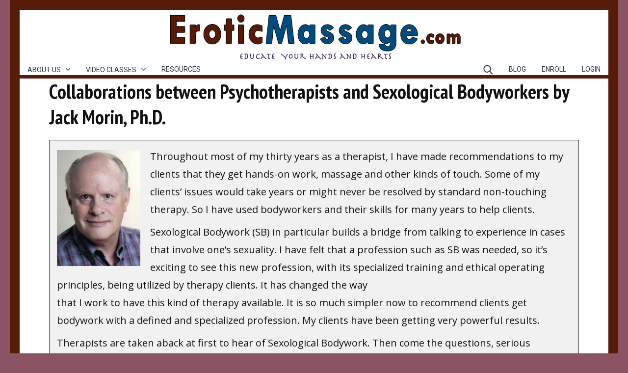

--- FILE ---
content_type: text/html; charset=UTF-8
request_url: https://www.eroticmassage.com/psychotherapists-sexological-bodyworkers-morin/
body_size: 139884
content:
<!DOCTYPE html>
<html lang="en-US">
<head>
	<meta charset="UTF-8" />
	<!-- Viewports for mobile -->
	<meta name="viewport" content="width=device-width, initial-scale=1.0">
	<!--[if IE]>
		<meta http-equiv="X-UA-Compatible" content="IE=9" />
	<![endif]-->
	<link rel="profile" href="http://gmpg.org/xfn/11" />
  	<link rel="pingback" href="" />
  	<link rel="stylesheet" href="https://fonts.googleapis.com/css?family=Open+Sans:400,400italic,700&amp;subset=latin" type="text/css" media="all" />
<link rel="stylesheet" href="https://fonts.googleapis.com/css?family=Roboto:400,400italic,700&amp;subset=latin" type="text/css" media="all" />
	<!--Custom Fonts for this site-->
	<link href="https://fonts.googleapis.com/css?family=Cutive&display=swap" rel="stylesheet">

  	
	<meta property="og:image" content=""/><title>Collaborations between Psychotherapists and Sexological Bodyworkers by Jack Morin, Ph.D. &#8211; Erotic Massage</title>
<meta name='robots' content='max-image-preview:large' />
<link rel='dns-prefetch' href='//www.googletagmanager.com' />
<link rel='dns-prefetch' href='//fonts.googleapis.com' />
<link rel="alternate" title="oEmbed (JSON)" type="application/json+oembed" href="https://www.eroticmassage.com/wp-json/oembed/1.0/embed?url=https%3A%2F%2Fwww.eroticmassage.com%2Fpsychotherapists-sexological-bodyworkers-morin%2F" />
<link rel="alternate" title="oEmbed (XML)" type="text/xml+oembed" href="https://www.eroticmassage.com/wp-json/oembed/1.0/embed?url=https%3A%2F%2Fwww.eroticmassage.com%2Fpsychotherapists-sexological-bodyworkers-morin%2F&#038;format=xml" />
<style id='wp-img-auto-sizes-contain-inline-css' type='text/css'>
img:is([sizes=auto i],[sizes^="auto," i]){contain-intrinsic-size:3000px 1500px}
/*# sourceURL=wp-img-auto-sizes-contain-inline-css */
</style>
<style id='wp-emoji-styles-inline-css' type='text/css'>

	img.wp-smiley, img.emoji {
		display: inline !important;
		border: none !important;
		box-shadow: none !important;
		height: 1em !important;
		width: 1em !important;
		margin: 0 0.07em !important;
		vertical-align: -0.1em !important;
		background: none !important;
		padding: 0 !important;
	}
/*# sourceURL=wp-emoji-styles-inline-css */
</style>
<style id='wp-block-library-inline-css' type='text/css'>
:root{--wp-block-synced-color:#7a00df;--wp-block-synced-color--rgb:122,0,223;--wp-bound-block-color:var(--wp-block-synced-color);--wp-editor-canvas-background:#ddd;--wp-admin-theme-color:#007cba;--wp-admin-theme-color--rgb:0,124,186;--wp-admin-theme-color-darker-10:#006ba1;--wp-admin-theme-color-darker-10--rgb:0,107,160.5;--wp-admin-theme-color-darker-20:#005a87;--wp-admin-theme-color-darker-20--rgb:0,90,135;--wp-admin-border-width-focus:2px}@media (min-resolution:192dpi){:root{--wp-admin-border-width-focus:1.5px}}.wp-element-button{cursor:pointer}:root .has-very-light-gray-background-color{background-color:#eee}:root .has-very-dark-gray-background-color{background-color:#313131}:root .has-very-light-gray-color{color:#eee}:root .has-very-dark-gray-color{color:#313131}:root .has-vivid-green-cyan-to-vivid-cyan-blue-gradient-background{background:linear-gradient(135deg,#00d084,#0693e3)}:root .has-purple-crush-gradient-background{background:linear-gradient(135deg,#34e2e4,#4721fb 50%,#ab1dfe)}:root .has-hazy-dawn-gradient-background{background:linear-gradient(135deg,#faaca8,#dad0ec)}:root .has-subdued-olive-gradient-background{background:linear-gradient(135deg,#fafae1,#67a671)}:root .has-atomic-cream-gradient-background{background:linear-gradient(135deg,#fdd79a,#004a59)}:root .has-nightshade-gradient-background{background:linear-gradient(135deg,#330968,#31cdcf)}:root .has-midnight-gradient-background{background:linear-gradient(135deg,#020381,#2874fc)}:root{--wp--preset--font-size--normal:16px;--wp--preset--font-size--huge:42px}.has-regular-font-size{font-size:1em}.has-larger-font-size{font-size:2.625em}.has-normal-font-size{font-size:var(--wp--preset--font-size--normal)}.has-huge-font-size{font-size:var(--wp--preset--font-size--huge)}.has-text-align-center{text-align:center}.has-text-align-left{text-align:left}.has-text-align-right{text-align:right}.has-fit-text{white-space:nowrap!important}#end-resizable-editor-section{display:none}.aligncenter{clear:both}.items-justified-left{justify-content:flex-start}.items-justified-center{justify-content:center}.items-justified-right{justify-content:flex-end}.items-justified-space-between{justify-content:space-between}.screen-reader-text{border:0;clip-path:inset(50%);height:1px;margin:-1px;overflow:hidden;padding:0;position:absolute;width:1px;word-wrap:normal!important}.screen-reader-text:focus{background-color:#ddd;clip-path:none;color:#444;display:block;font-size:1em;height:auto;left:5px;line-height:normal;padding:15px 23px 14px;text-decoration:none;top:5px;width:auto;z-index:100000}html :where(.has-border-color){border-style:solid}html :where([style*=border-top-color]){border-top-style:solid}html :where([style*=border-right-color]){border-right-style:solid}html :where([style*=border-bottom-color]){border-bottom-style:solid}html :where([style*=border-left-color]){border-left-style:solid}html :where([style*=border-width]){border-style:solid}html :where([style*=border-top-width]){border-top-style:solid}html :where([style*=border-right-width]){border-right-style:solid}html :where([style*=border-bottom-width]){border-bottom-style:solid}html :where([style*=border-left-width]){border-left-style:solid}html :where(img[class*=wp-image-]){height:auto;max-width:100%}:where(figure){margin:0 0 1em}html :where(.is-position-sticky){--wp-admin--admin-bar--position-offset:var(--wp-admin--admin-bar--height,0px)}@media screen and (max-width:600px){html :where(.is-position-sticky){--wp-admin--admin-bar--position-offset:0px}}

/*# sourceURL=wp-block-library-inline-css */
</style><link rel='stylesheet' id='wc-blocks-style-css' href='https://www.eroticmassage.com/wp-content/plugins/woocommerce/assets/client/blocks/wc-blocks.css?ver=wc-10.4.3' type='text/css' media='all' />
<style id='global-styles-inline-css' type='text/css'>
:root{--wp--preset--aspect-ratio--square: 1;--wp--preset--aspect-ratio--4-3: 4/3;--wp--preset--aspect-ratio--3-4: 3/4;--wp--preset--aspect-ratio--3-2: 3/2;--wp--preset--aspect-ratio--2-3: 2/3;--wp--preset--aspect-ratio--16-9: 16/9;--wp--preset--aspect-ratio--9-16: 9/16;--wp--preset--color--black: #000000;--wp--preset--color--cyan-bluish-gray: #abb8c3;--wp--preset--color--white: #ffffff;--wp--preset--color--pale-pink: #f78da7;--wp--preset--color--vivid-red: #cf2e2e;--wp--preset--color--luminous-vivid-orange: #ff6900;--wp--preset--color--luminous-vivid-amber: #fcb900;--wp--preset--color--light-green-cyan: #7bdcb5;--wp--preset--color--vivid-green-cyan: #00d084;--wp--preset--color--pale-cyan-blue: #8ed1fc;--wp--preset--color--vivid-cyan-blue: #0693e3;--wp--preset--color--vivid-purple: #9b51e0;--wp--preset--gradient--vivid-cyan-blue-to-vivid-purple: linear-gradient(135deg,rgb(6,147,227) 0%,rgb(155,81,224) 100%);--wp--preset--gradient--light-green-cyan-to-vivid-green-cyan: linear-gradient(135deg,rgb(122,220,180) 0%,rgb(0,208,130) 100%);--wp--preset--gradient--luminous-vivid-amber-to-luminous-vivid-orange: linear-gradient(135deg,rgb(252,185,0) 0%,rgb(255,105,0) 100%);--wp--preset--gradient--luminous-vivid-orange-to-vivid-red: linear-gradient(135deg,rgb(255,105,0) 0%,rgb(207,46,46) 100%);--wp--preset--gradient--very-light-gray-to-cyan-bluish-gray: linear-gradient(135deg,rgb(238,238,238) 0%,rgb(169,184,195) 100%);--wp--preset--gradient--cool-to-warm-spectrum: linear-gradient(135deg,rgb(74,234,220) 0%,rgb(151,120,209) 20%,rgb(207,42,186) 40%,rgb(238,44,130) 60%,rgb(251,105,98) 80%,rgb(254,248,76) 100%);--wp--preset--gradient--blush-light-purple: linear-gradient(135deg,rgb(255,206,236) 0%,rgb(152,150,240) 100%);--wp--preset--gradient--blush-bordeaux: linear-gradient(135deg,rgb(254,205,165) 0%,rgb(254,45,45) 50%,rgb(107,0,62) 100%);--wp--preset--gradient--luminous-dusk: linear-gradient(135deg,rgb(255,203,112) 0%,rgb(199,81,192) 50%,rgb(65,88,208) 100%);--wp--preset--gradient--pale-ocean: linear-gradient(135deg,rgb(255,245,203) 0%,rgb(182,227,212) 50%,rgb(51,167,181) 100%);--wp--preset--gradient--electric-grass: linear-gradient(135deg,rgb(202,248,128) 0%,rgb(113,206,126) 100%);--wp--preset--gradient--midnight: linear-gradient(135deg,rgb(2,3,129) 0%,rgb(40,116,252) 100%);--wp--preset--font-size--small: 13px;--wp--preset--font-size--medium: 20px;--wp--preset--font-size--large: 36px;--wp--preset--font-size--x-large: 42px;--wp--preset--spacing--20: 0.44rem;--wp--preset--spacing--30: 0.67rem;--wp--preset--spacing--40: 1rem;--wp--preset--spacing--50: 1.5rem;--wp--preset--spacing--60: 2.25rem;--wp--preset--spacing--70: 3.38rem;--wp--preset--spacing--80: 5.06rem;--wp--preset--shadow--natural: 6px 6px 9px rgba(0, 0, 0, 0.2);--wp--preset--shadow--deep: 12px 12px 50px rgba(0, 0, 0, 0.4);--wp--preset--shadow--sharp: 6px 6px 0px rgba(0, 0, 0, 0.2);--wp--preset--shadow--outlined: 6px 6px 0px -3px rgb(255, 255, 255), 6px 6px rgb(0, 0, 0);--wp--preset--shadow--crisp: 6px 6px 0px rgb(0, 0, 0);}:where(.is-layout-flex){gap: 0.5em;}:where(.is-layout-grid){gap: 0.5em;}body .is-layout-flex{display: flex;}.is-layout-flex{flex-wrap: wrap;align-items: center;}.is-layout-flex > :is(*, div){margin: 0;}body .is-layout-grid{display: grid;}.is-layout-grid > :is(*, div){margin: 0;}:where(.wp-block-columns.is-layout-flex){gap: 2em;}:where(.wp-block-columns.is-layout-grid){gap: 2em;}:where(.wp-block-post-template.is-layout-flex){gap: 1.25em;}:where(.wp-block-post-template.is-layout-grid){gap: 1.25em;}.has-black-color{color: var(--wp--preset--color--black) !important;}.has-cyan-bluish-gray-color{color: var(--wp--preset--color--cyan-bluish-gray) !important;}.has-white-color{color: var(--wp--preset--color--white) !important;}.has-pale-pink-color{color: var(--wp--preset--color--pale-pink) !important;}.has-vivid-red-color{color: var(--wp--preset--color--vivid-red) !important;}.has-luminous-vivid-orange-color{color: var(--wp--preset--color--luminous-vivid-orange) !important;}.has-luminous-vivid-amber-color{color: var(--wp--preset--color--luminous-vivid-amber) !important;}.has-light-green-cyan-color{color: var(--wp--preset--color--light-green-cyan) !important;}.has-vivid-green-cyan-color{color: var(--wp--preset--color--vivid-green-cyan) !important;}.has-pale-cyan-blue-color{color: var(--wp--preset--color--pale-cyan-blue) !important;}.has-vivid-cyan-blue-color{color: var(--wp--preset--color--vivid-cyan-blue) !important;}.has-vivid-purple-color{color: var(--wp--preset--color--vivid-purple) !important;}.has-black-background-color{background-color: var(--wp--preset--color--black) !important;}.has-cyan-bluish-gray-background-color{background-color: var(--wp--preset--color--cyan-bluish-gray) !important;}.has-white-background-color{background-color: var(--wp--preset--color--white) !important;}.has-pale-pink-background-color{background-color: var(--wp--preset--color--pale-pink) !important;}.has-vivid-red-background-color{background-color: var(--wp--preset--color--vivid-red) !important;}.has-luminous-vivid-orange-background-color{background-color: var(--wp--preset--color--luminous-vivid-orange) !important;}.has-luminous-vivid-amber-background-color{background-color: var(--wp--preset--color--luminous-vivid-amber) !important;}.has-light-green-cyan-background-color{background-color: var(--wp--preset--color--light-green-cyan) !important;}.has-vivid-green-cyan-background-color{background-color: var(--wp--preset--color--vivid-green-cyan) !important;}.has-pale-cyan-blue-background-color{background-color: var(--wp--preset--color--pale-cyan-blue) !important;}.has-vivid-cyan-blue-background-color{background-color: var(--wp--preset--color--vivid-cyan-blue) !important;}.has-vivid-purple-background-color{background-color: var(--wp--preset--color--vivid-purple) !important;}.has-black-border-color{border-color: var(--wp--preset--color--black) !important;}.has-cyan-bluish-gray-border-color{border-color: var(--wp--preset--color--cyan-bluish-gray) !important;}.has-white-border-color{border-color: var(--wp--preset--color--white) !important;}.has-pale-pink-border-color{border-color: var(--wp--preset--color--pale-pink) !important;}.has-vivid-red-border-color{border-color: var(--wp--preset--color--vivid-red) !important;}.has-luminous-vivid-orange-border-color{border-color: var(--wp--preset--color--luminous-vivid-orange) !important;}.has-luminous-vivid-amber-border-color{border-color: var(--wp--preset--color--luminous-vivid-amber) !important;}.has-light-green-cyan-border-color{border-color: var(--wp--preset--color--light-green-cyan) !important;}.has-vivid-green-cyan-border-color{border-color: var(--wp--preset--color--vivid-green-cyan) !important;}.has-pale-cyan-blue-border-color{border-color: var(--wp--preset--color--pale-cyan-blue) !important;}.has-vivid-cyan-blue-border-color{border-color: var(--wp--preset--color--vivid-cyan-blue) !important;}.has-vivid-purple-border-color{border-color: var(--wp--preset--color--vivid-purple) !important;}.has-vivid-cyan-blue-to-vivid-purple-gradient-background{background: var(--wp--preset--gradient--vivid-cyan-blue-to-vivid-purple) !important;}.has-light-green-cyan-to-vivid-green-cyan-gradient-background{background: var(--wp--preset--gradient--light-green-cyan-to-vivid-green-cyan) !important;}.has-luminous-vivid-amber-to-luminous-vivid-orange-gradient-background{background: var(--wp--preset--gradient--luminous-vivid-amber-to-luminous-vivid-orange) !important;}.has-luminous-vivid-orange-to-vivid-red-gradient-background{background: var(--wp--preset--gradient--luminous-vivid-orange-to-vivid-red) !important;}.has-very-light-gray-to-cyan-bluish-gray-gradient-background{background: var(--wp--preset--gradient--very-light-gray-to-cyan-bluish-gray) !important;}.has-cool-to-warm-spectrum-gradient-background{background: var(--wp--preset--gradient--cool-to-warm-spectrum) !important;}.has-blush-light-purple-gradient-background{background: var(--wp--preset--gradient--blush-light-purple) !important;}.has-blush-bordeaux-gradient-background{background: var(--wp--preset--gradient--blush-bordeaux) !important;}.has-luminous-dusk-gradient-background{background: var(--wp--preset--gradient--luminous-dusk) !important;}.has-pale-ocean-gradient-background{background: var(--wp--preset--gradient--pale-ocean) !important;}.has-electric-grass-gradient-background{background: var(--wp--preset--gradient--electric-grass) !important;}.has-midnight-gradient-background{background: var(--wp--preset--gradient--midnight) !important;}.has-small-font-size{font-size: var(--wp--preset--font-size--small) !important;}.has-medium-font-size{font-size: var(--wp--preset--font-size--medium) !important;}.has-large-font-size{font-size: var(--wp--preset--font-size--large) !important;}.has-x-large-font-size{font-size: var(--wp--preset--font-size--x-large) !important;}
/*# sourceURL=global-styles-inline-css */
</style>

<style id='classic-theme-styles-inline-css' type='text/css'>
/*! This file is auto-generated */
.wp-block-button__link{color:#fff;background-color:#32373c;border-radius:9999px;box-shadow:none;text-decoration:none;padding:calc(.667em + 2px) calc(1.333em + 2px);font-size:1.125em}.wp-block-file__button{background:#32373c;color:#fff;text-decoration:none}
/*# sourceURL=/wp-includes/css/classic-themes.min.css */
</style>
<style id='age-gate-custom-inline-css' type='text/css'>
:root{--ag-background-color: rgba(0,0,0,0.4);--ag-background-image-position: center center;--ag-background-image-opacity: 1;--ag-text-color: #551806;--ag-blur: 5px;}
/*# sourceURL=age-gate-custom-inline-css */
</style>
<link rel='stylesheet' id='age-gate-css' href='https://www.eroticmassage.com/wp-content/plugins/age-gate/dist/main.css?ver=3.7.2' type='text/css' media='all' />
<style id='age-gate-options-inline-css' type='text/css'>
:root{--ag-background-color: rgba(0,0,0,0.4);--ag-background-image-position: center center;--ag-background-image-opacity: 1;--ag-text-color: #551806;--ag-blur: 5px;}
/*# sourceURL=age-gate-options-inline-css */
</style>
<link rel='stylesheet' id='theme-my-login-css' href='https://www.eroticmassage.com/wp-content/plugins/theme-my-login/assets/styles/theme-my-login.min.css?ver=7.1.14' type='text/css' media='all' />
<link rel='stylesheet' id='woocommerce-layout-css' href='https://www.eroticmassage.com/wp-content/plugins/woocommerce/assets/css/woocommerce-layout.css?ver=10.4.3' type='text/css' media='all' />
<link rel='stylesheet' id='woocommerce-smallscreen-css' href='https://www.eroticmassage.com/wp-content/plugins/woocommerce/assets/css/woocommerce-smallscreen.css?ver=10.4.3' type='text/css' media='only screen and (max-width: 768px)' />
<link rel='stylesheet' id='woocommerce-general-css' href='https://www.eroticmassage.com/wp-content/plugins/woocommerce/assets/css/woocommerce.css?ver=10.4.3' type='text/css' media='all' />
<style id='woocommerce-inline-inline-css' type='text/css'>
.woocommerce form .form-row .required { visibility: visible; }
/*# sourceURL=woocommerce-inline-inline-css */
</style>
<link rel='stylesheet' id='videofly.webfont-css' href='https://www.eroticmassage.com/wp-content/themes/videofly/css/redfont.css?ver=1769643438' type='text/css' media='all' />
<link rel='stylesheet' id='videofly.widgets-css' href='https://www.eroticmassage.com/wp-content/themes/videofly/css/widgets.css?ver=1769643438' type='text/css' media='all' />
<link rel='stylesheet' id='videofly.bootstrap-css' href='https://www.eroticmassage.com/wp-content/themes/videofly/css/bootstrap.css?ver=1769643438' type='text/css' media='all' />
<link rel='stylesheet' id='videofly.style-css' href='https://www.eroticmassage.com/wp-content/themes/videofly/css/style.css?ver=1769643438' type='text/css' media='all' />
<link rel='stylesheet' id='videofly_google_fonts-css' href='https://fonts.googleapis.com/css?family=PT+Sans+Narrow%3Aregular%2C700%7CPT+Sans%3Aregular%2Citalic%2C700%2C700italic%7COpen+Sans%3A300%2C300italic%2Cregular%2Citalic%2C600%2C600italic%2C700%2C700italic%2C800%2C800italic&#038;subset=latin%2Clatin-ext' type='text/css' media='all' />
<script type="text/javascript" id="woocommerce-google-analytics-integration-gtag-js-after">
/* <![CDATA[ */
/* Google Analytics for WooCommerce (gtag.js) */
					window.dataLayer = window.dataLayer || [];
					function gtag(){dataLayer.push(arguments);}
					// Set up default consent state.
					for ( const mode of [{"analytics_storage":"denied","ad_storage":"denied","ad_user_data":"denied","ad_personalization":"denied","region":["AT","BE","BG","HR","CY","CZ","DK","EE","FI","FR","DE","GR","HU","IS","IE","IT","LV","LI","LT","LU","MT","NL","NO","PL","PT","RO","SK","SI","ES","SE","GB","CH"]}] || [] ) {
						gtag( "consent", "default", { "wait_for_update": 500, ...mode } );
					}
					gtag("js", new Date());
					gtag("set", "developer_id.dOGY3NW", true);
					gtag("config", "G-RLQFZE85BK", {"track_404":true,"allow_google_signals":false,"logged_in":false,"linker":{"domains":[],"allow_incoming":false},"custom_map":{"dimension1":"logged_in"}});
//# sourceURL=woocommerce-google-analytics-integration-gtag-js-after
/* ]]> */
</script>
<script type="text/javascript" src="https://www.eroticmassage.com/wp-includes/js/jquery/jquery.min.js?ver=3.7.1" id="jquery-core-js"></script>
<script type="text/javascript" src="https://www.eroticmassage.com/wp-includes/js/jquery/jquery-migrate.min.js?ver=3.4.1" id="jquery-migrate-js"></script>
<script type="text/javascript" src="https://www.eroticmassage.com/wp-content/plugins/woocommerce/assets/js/jquery-blockui/jquery.blockUI.min.js?ver=2.7.0-wc.10.4.3" id="wc-jquery-blockui-js" defer="defer" data-wp-strategy="defer"></script>
<script type="text/javascript" src="https://www.eroticmassage.com/wp-content/plugins/woocommerce/assets/js/js-cookie/js.cookie.min.js?ver=2.1.4-wc.10.4.3" id="wc-js-cookie-js" defer="defer" data-wp-strategy="defer"></script>
<script type="text/javascript" id="woocommerce-js-extra">
/* <![CDATA[ */
var woocommerce_params = {"ajax_url":"/wp-admin/admin-ajax.php","wc_ajax_url":"/?wc-ajax=%%endpoint%%","i18n_password_show":"Show password","i18n_password_hide":"Hide password"};
//# sourceURL=woocommerce-js-extra
/* ]]> */
</script>
<script type="text/javascript" src="https://www.eroticmassage.com/wp-content/plugins/woocommerce/assets/js/frontend/woocommerce.min.js?ver=10.4.3" id="woocommerce-js" defer="defer" data-wp-strategy="defer"></script>
<link rel="https://api.w.org/" href="https://www.eroticmassage.com/wp-json/" /><link rel="alternate" title="JSON" type="application/json" href="https://www.eroticmassage.com/wp-json/wp/v2/pages/12954" /><meta name="generator" content="WordPress 6.9" />
<meta name="generator" content="WooCommerce 10.4.3" />
<link rel="canonical" href="https://www.eroticmassage.com/psychotherapists-sexological-bodyworkers-morin/" />
<link rel='shortlink' href='https://www.eroticmassage.com/?p=12954' />
	<noscript><style>.woocommerce-product-gallery{ opacity: 1 !important; }</style></noscript>
	<style type="text/css">.recentcomments a{display:inline !important;padding:0 !important;margin:0 !important;}</style>		<style type="text/css" id="wp-custom-css">
			.age-gate { position: absolute; bottom: 0; }
.age-gate-form { max-width: none; padding: 10px 10px 3em 10px; }
.age-gate-message { font-size: 1.2em; }
.age-gate-challenge { font-size: 1.2em;}
.age-gate-submit-no { display: none; }
.age-gate-remember-wrapper { display: none; }		</style>
		</head>
<body class="wp-singular page-template-default page page-id-12954 wp-theme-videofly  videofly ts-boxed-layout theme-videofly woocommerce-no-js">
	
	        <style type="text/css">
            /*************** Theme:  Videofly *************/
            /*************** Theme Version:  1.0.7 ************/
            /*
            --------------------------------------------------------------------------------
                1. GENERAL COLOR
            --------------------------------------------------------------------------------
            */
            @media (min-width: 1170px) {
              .container, .ts-mega-menu .ts_is_mega_div{
                max-width: 1240px;
            }
        }
        body{
            color: #111111;
        }
        .event-list-cal-excerpt{
            color: #111111;
        }
        #event-list-cal a{
            color: #111111;
        }
        .woocommerce #content div.product form.cart .variations label,
        .woocommerce div.product form.cart .variations label,
        .woocommerce-page #content div.product form.cart .variations label,
        .woocommerce-page div.product form.cart .variations label{
            color: #111111;
        }
        #searchform input[type="submit"]{
            color: #111111;
        }

            /*
            --------------------------------------------------------------------------------
                2. LINK COLOR
            --------------------------------------------------------------------------------
            */
            a{
                color: #D91A3C;
            }
            a:hover, a:focus{
                color: #000000;
            }
            .post-navigator ul li a:hover div{
                color: #000000;
            }
            .post-navigator ul li a div{
                color: #D91A3C;
            }
            .post-navigator ul li a:hover div{
                color: #000000;
            }

            /*
            --------------------------------------------------------------------------------
                3. PRIMARY COLOR
            --------------------------------------------------------------------------------
            */
            .joyslider .entry-category a,
            .single-ts-gallery .single_gallery4 .inner-gallery-container .bx-wrapper .bx-controls-direction a:before,
            .ts-vertical-gallery .inner-gallery-container .bx-wrapper .bx-controls-direction a:before{
                background: #D91A3C;
                color: #FFFFFF;
            }
            .trigger-caption .button-trigger-cap{
                background-color: #D91A3C;
                color: #FFFFFF;
            }
            .pixdot-effect > a{
                background-color: #D91A3C;
                color: #FFFFFF;
            }
            .pixdot-effect > a:hover{
                background: #ad102c;
                color: #f5f6f7;
            }
            .pixdot-effect > a span{
                color: #FFFFFF;
            }
            .pixdot-effect > a:hover span{
                color: #f5f6f7;
            }
            .post-content blockquote:before,
            .post-content blockquote:after{
                color: #D91A3C;
            }
            .joyslider .entry-category a:hover{
                background: #ad102c;
                color: #f5f6f7;
            }
            .ts-post-nav > a:hover .inner-content{
                border-color: #D91A3C;
            }
            .view-video-play{
                background-color: #D91A3C;
                color: #FFFFFF;
            }
            .ts-grid-view .entry-category li a,
            .ts-grid-view article a.article-view-more{
                color: #D91A3C;
            }
            .ts-grid-view .entry-category li a:hover{
                color: #ad102c;
            }
            .ts-grid-view article a.article-view-more:hover{
                color: #FFFFFF;
                background: #D91A3C;
            }
            .menu-open .trigger-menu.close-menu{
                background-color: #D91A3C;
                color: #FFFFFF;
            }
            .menu-open .trigger-menu.close-menu:hover{
                background-color: #ad102c;
                color: #f5f6f7;
            }
            .joyslider .slide-preview:hover{
                border-bottom-color: #D91A3C;;
            }
            .carousel-wrapper ul.carousel-nav > li,
            .carousel-wrapper ul.carousel-nav > li .hidden_btn{
                background-color: #D91A3C;
                color: #FFFFFF;
            }
            .carousel-wrapper ul.carousel-nav > li:hover,
            .carousel-wrapper ul.carousel-nav > li:hover .hidden_btn{
                background-color: #ad102c;
                color: #f5f6f7;
            }
            .gallery-pagination-dot-selected{
                background: #D91A3C;
            }
            .ts-video-fancybox span:first-child{
                background-color: #D91A3C;
                color: #FFFFFF;
            }
            body:not(.ts-bordered-widgets) .widget-title:before,
            body:not(.ts-bordered-widgets) .widget-title:after{
                background: #D91A3C;
            }
            .ts-video-fancybox:hover span:first-child{
                color: #f5f6f7;
                background-color: #ad102c;
            }
            .ts-pricing-view article.featured .featured_emblem{
                background: #D91A3C;
                color: #FFFFFF;
            }
            .ts-pricing-view article > header .entry-title .title,
            .ts-pricing-view article > footer > a{
                color: #D91A3C;
            }
            .ts-pricing-view article > footer > a:hover{
                color: #ad102c;
            }
            .woocommerce span.onsale-after,
            .woocommerce-page span.onsale-after{
                border-bottom: 10px solid #ad102c;
            }
            .single-ts-gallery .entry-meta .entry-category > li > a:hover{
                color: #ad102c;
            }
            .ts-big-countdown li i {
                color: #D91A3C;
            }
            .search #main .archive-title{
                border-color: #D91A3C;
            }
            .single-event .event-meta > li.delimiter,
            .single-event .event-meta > li.repeat{
                color: #D91A3C;
            }
            .event-list-cal-single{
                background-color: #D91A3C;
                color: #FFFFFF;
            }
            .ts-powerlink header .content .title:before, .ts-powerlink header .content .title:after{
                background: #D91A3C;
            }
            .mosaic-view article .ts-sep-wrap,
            .ts-thumbnail-view .ts-sep-wrap{
                color: #D91A3C;
            }
            .flickr_badge_image:hover a img{
                border-color: #D91A3C;
            }
            .post-slider .post-slider-list .entry-title h4 i{
                background-color: #D91A3C;
                color: #FFFFFF;
            }
            .bx-wrapper .slider-caption .title a{
                background-color: #D91A3C;
                color: #FFFFFF;
            }
            .bx-wrapper .slider-caption .title a:hover{
                color: #f5f6f7;
                background-color: #ad102c;
            }
            body.videofly .wp-playlist-light .wp-playlist-playing,
            body.videofly .mejs-controls .mejs-time-rail .mejs-time-current{
                background-color: #D91A3C;
                color: #FFFFFF;
            }
            .post-meta ul li i{
                color: #D91A3C;
            }
            .woocommerce #content div.product p.price,
            .woocommerce #content div.product span.price,
            .woocommerce div.product p.price,
            .woocommerce div.product span.price,
            .woocommerce-page #content div.product p.price,
            .woocommerce-page #content div.product span.price,
            .woocommerce-page div.product p.price,
            .woocommerce-page div.product span.price,
            .woocommerce .woocommerce-message,
            .woocommerce-page .woocommerce-message {
                color: #D91A3C;
            }
            .woocommerce span.onsale,
            .woocommerce-page span.onsale,
            .woocommerce #content div.product .woocommerce-tabs ul.tabs li{
                background: #D91A3C;
                color: #FFFFFF;
            }
            .woocommerce #content div.product .woocommerce-tabs ul.tabs li.active a:after,
            .woocommerce div.product .woocommerce-tabs ul.tabs li.active a:after,
            .woocommerce-page #content div.product .woocommerce-tabs ul.tabs li.active a:after,
            .woocommerce-page div.product .woocommerce-tabs ul.tabs li.active a:after{
                border-color: #D91A3C;
            }
            .woocommerce #content .woocommerce-result-count{
                color: #D91A3C;
                border-color: #D91A3C;
            }
            .woocommerce .widget_price_filter .ui-slider .ui-slider-range,
            .woocommerce-page .widget_price_filter .ui-slider .ui-slider-range,
            .woocommerce .widget_price_filter .ui-slider .ui-slider-handle,
            .woocommerce-page .widget_price_filter .ui-slider .ui-slider-handle{
                background-color: #D91A3C;
            }
            .woocommerce .widget_layered_nav_filters ul li a,
            .woocommerce-page .widget_layered_nav_filters ul li a{
                background-color: #D91A3C;
                border-color: #D91A3C;
            }
            .woocommerce #content .quantity .minus:hover,
            .woocommerce .quantity .minus:hover,
            .woocommerce-page #content .quantity .minus:hover,
            .woocommerce-page .quantity .minus:hover,
            .woocommerce #content .quantity .plus:hover,
            .woocommerce .quantity .plus:hover,
            .woocommerce-page #content .quantity .plus:hover,
            .woocommerce-page .quantity .plus:hover{
                background-color: #ad102c;
                color: #f5f6f7;
            }
            .woocommerce #content input.button.alt,
            .woocommerce #respond input#submit.alt,
            .woocommerce a.button.alt,
            .woocommerce button.button.alt,
            .woocommerce input.button.alt,
            .woocommerce-page #content input.button.alt,
            .woocommerce-page #respond input#submit.alt,
            .woocommerce-page a.button.alt,
            .woocommerce-page button.button.alt,
            .woocommerce-page input.button.alt{
                background-color: #D91A3C;
                color: #FFFFFF;
            }
            .woocommerce #content input.button.alt:hover,
            .woocommerce #respond input#submit.alt:hover,
            .woocommerce a.button.alt:hover,
            .woocommerce button.button.alt:hover,
            .woocommerce input.button.alt:hover,
            .woocommerce-page #content input.button.alt:hover,
            .woocommerce-page #respond input#submit.alt:hover,
            .woocommerce-page a.button.alt:hover,
            .woocommerce-page button.button.alt:hover,
            .woocommerce-page input.button.alt:hover{
                background: #ad102c !important;
                color: #f5f6f7 !important;
            }
            .woocommerce .woocommerce-info,
            .woocommerce-page .woocommerce-info,
            .woocommerce .woocommerce-message,
            .woocommerce-page .woocommerce-message{
                border-color: #D91A3C;
            }
            .woocommerce .woocommerce-error,
            .woocommerce-page .woocommerce-error{
                border-color: #a80023;
            }
            .woocommerce .woocommerce-error:before,
            .woocommerce-page .woocommerce-error:before{
                color: #a80023;
            }
            .woocommerce .woocommerce-info:before,
            .woocommerce-page .woocommerce-info:before,
            .woocommerce .woocommerce-message:before,
            .woocommerce-page .woocommerce-message:before{
                color: #D91A3C;
            }
            .product-view .overlay-effect .entry-overlay > a:not(.entry-view-more){
                color: #FFFFFF;
                background-color: #D91A3C            }
            .product-view .overlay-effect .entry-overlay > a:not(.entry-view-more):hover{
                color: #f5f6f7 !important;
                background-color: #ad102c !important;
            }
            .block-title-lineariconcenter .block-title-container i[class^="icon"]{
                color: #D91A3C;
            }
            .ts-clients-view div[data-tooltip]:hover:before {
                background-color: rgba(217,26,60, 0.8);
                color: #FFFFFF;
            }
            .ts-clients-view div[data-tooltip]:hover:after {
                border-top-color: rgba(217,26,60, 0.8);
            }
            .ts-mega-menu .main-menu .ts_is_mega_div .title:after,
            .ts-mobile-menu .main-menu .ts_is_mega_div .title:after {
                background-color: #D91A3C;
            }
            .ts-header-menu .main-menu .current-menu-item > a,
            .ts-header-menu .main-menu .current-menu-parent > a,
            .ts-header-menu .main-menu .current-menu-ancestor > a,
            .ts-mobile-menu .main-menu .current-menu-parent > a,
            .ts-mobile-menu .main-menu .current-menu-ancestor  > a,
            .ts-sticky-menu .main-menu .current-menu-item > a,
            .ts-sticky-menu .main-menu .current-menu-parent > a,
            .ts-sticky-menu .main-menu .current-menu-ancestor  > a{
                color: #D91A3C !important;
            }
            .ts-header-menu .menu-item-has-children .sub-menu li .ts_taxonomy_views a.view-more{
                color: #D91A3C;
            }
            .ts-header-menu .menu-item-has-children .sub-menu li .ts_taxonomy_views a.view-more:hover{
                color: #ad102c;
            }
            .ts-big-posts .ts-sep-wrap:after{
                background-color: rgba(217,26,60, 0.5);
            }
            .tags-container a.tag, .tags-container a[rel="tag"]{
                border-color: #AEAFB1;
                color: #AEAFB1;
            }
            .tags-container a.tag:after, .tags-container a[rel="tag"]:after{
                background-color: #AEAFB1;
            }
            .tags-container a.tag:hover, .tags-container a[rel="tag"]:hover{
                border-color: #D91A3C;
                color: #D91A3C;
            }
            .tags-container a.tag:hover:after, .tags-container a[rel="tag"]:hover:after, .list-view-tags a[rel="tag"]:hover:after{
                background: #D91A3C;
            }
            .ts-thumbnail-view .thumb-post-categories a,
            .ts-grid-view .grid-post-categories a,
            .ts-big-posts .big-post-categories a{
                color: #D91A3C;
            }
            .ts-thumbnail-view .thumb-post-categories a:hover,
            .ts-grid-view .grid-post-categories a:hover,
            .ts-big-posts .big-post-categories a:hover{
                color: #D91A3C;
            }
            .ts-super-posts .article-view-more{
                background-color: #D91A3C;
                color: #FFFFFF;
            }
            .ts-super-posts .article-view-more:hover{
                background-color: #ad102c;
                color: #f5f6f7;
            }
            .search-type-icon #searchbox input[type="text"]:focus{
                border-bottom-color: #D91A3C;
            }
            #searchbox input.searchbutton:hover + i.icon-search{
                color: #D91A3C;
            }
            .search-no-results .searchpage,
            .search .attention{
                color: #D91A3C;
            }
            .ts-search-bar input[type="text"]:focus{
                border-color: rgba(217,26,60, 0.5);
                border-bottom-color: rgba(217,26,60, 0.5);
            }
            .ts-search-bar input[type="submit"]{
                background-color:  #D91A3C;
                color:  #FFFFFF;
            }
            .ts-search-bar input[type="submit"]:hover{
                background-color:  #ad102c;
                color:  #f5f6f7;
            }
            #commentform .form-submit input[type="submit"]{
                color: #FFFFFF;
            }
            .ts-pagination-more > i{
                background: #D91A3C;
                color: #FFFFFF;
            }
            .ts-pagination-more:hover > i{
                background: #ad102c;
                color: #f5f6f7;
            }
            .callactionr a.continue,
            .commentlist > li .comment .comment-reply-link{
                background-color: #D91A3C;
                color: #FFFFFF;
            }
            .block-title-lineafter .block-title-container .the-title:after{
                background-color: #D91A3C;
            }
            .ts-filters li a {
                border-color: #D91A3C;
                color: #D91A3C;
            }

            .ts-filters li.active a{
                background-color: #D91A3C;
                color: #FFFFFF;
            }
            .ts-filters li a:not(.active):hover{
                color: #f5f6f7;
                background-color: #D91A3C;
            }
            .post-navigator ul li a{
                border-top-color: #D91A3C;
            }
            .post-navigator ul li a:hover{
                border-top-color: #000000;
            }
            #commentform .form-submit input[type="submit"]{
                background-color: #D91A3C;
            }
            .listed-two-view .item-hover, .ts-big-posts .item-hover{
                background-color: rgba(217,26,60, 0.8);
            }
            .block-title-linerect .block-title-container:before{
                background-color: #D91A3C;
            }
            .teams article:hover .image-holder img{
                border-color: #D91A3C;
            }
            .delimiter.iconed:before{
                color: #D91A3C;
            }
            .block-title-leftrect .block-title-container:before{
                background-color: #D91A3C;
            }
            a.tag:hover, a[rel="tag"]:hover{
                color: #D91A3C;
            }
            input.contact-form-submit,
            #nprogress .bar {
                background: #D91A3C;
            }
            #nprogress .spinner-icon {
                border-top-color: #D91A3C;
                border-left-color: #D91A3C;
            }
            .post-slider .post-slider-list .entry-category ul li a, .post-slider .main-entry .entry-category a{
                color: #D91A3C;
            }
            .post-slider .main-entry .entry-content .entry-title:hover{
                border-right-color: #D91A3C;
            }
            .ts-pagination ul .page-numbers{
                background: #f7f7f7;
                color: #343434;
            }
            .ts-pagination ul .page-numbers.current{
                background: #D91A3C;
                color: #FFFFFF;
            }
            .slyscrollbar .handle{
                background: #D91A3C;
            }
            .ts-grid-view article .entry-footer .btn-play-video:hover > i{
                background: #D91A3C;
                color: #FFFFFF;
            }
            .btn.active{
                background-color: #D91A3C;
                color: #FFFFFF;
            }

            .mCS-dark.mCSB_scrollTools .mCSB_dragger .mCSB_dragger_bar{
                background: #D91A3C;
            }
            .mCS-dark.mCSB_scrollTools .mCSB_dragger .mCSB_dragger_bar:hover,
            .mCS-dark.mCSB_scrollTools .mCSB_dragger:hover .mCSB_dragger_bar{
                background: #ad102c;
            }
            .ts-powerlink header .content .title{
                color: #FFFFFF;
            }
            .nav-tabs .tab-item.active > a:before,
            .nav-tabs .tab-item.active > a:hover:before,
            .nav-tabs .tab-item.active > a:focus:before{
                border-color: #D91A3C;
            }
            .ts-tags-container > a:after,
            .ts-tags-container a.tag:hover,
            article .default-effect .overlay-effect .view-more > span:before,
            article .default-effect .overlay-effect .view-more > span:after{
                background: #D91A3C;
            }
            article[data-sticky="is-sticky"] .is-sticky-div{
                color: #FFFFFF;
                background-color: #D91A3C;
            }

            .ts-video-carousel .nav-arrow .nav-icon {
                color: #D91A3C;
            }

            .post-content .event-meta-details li i{
                color: #D91A3C;
            }
            .post-author-box + .delimiter i{
                color: #D91A3C;
            }
            .ts-get-calendar.ts-next:hover, .ts-get-calendar.ts-prev:hover {
                background-color: #D91A3C;
                color: #FFFFFF;
            }
            .ts-event-title a{
                background: #D91A3C;
                color: #FFFFFF;
            }
            .ts-small-countdown .time-remaining li > span{
                background-color: #D91A3C;
                color: #FFFFFF;
            }
            .main-menu > .current-menu-ancestor:after,
            .main-menu > .current_page_item:after{
                border-color: #D91A3C;
            }
            .ts-grid-view article a,
            .ts-thumbnail-view article a,
            .ts-big-posts article a,
            .ts-list-view article a,
            .ts-super-posts article a,
            .product-view article a,
            .ts-timeline a,
            .ts-article-accordion .inner-content a{
                color: #D91A3C;
            }
            .ts-grid-view article a:hover,
            .ts-big-posts article a:hover,
            .ts-big-posts article .title a:hover,
            .ts-list-view article a:hover,
            .ts-super-posts article a:hover,
            .product-view article a:hover,
            .ts-timeline a:hover,
            .ts-article-accordion .inner-content a:hover {
                color: #ad102c;
            }
            .product-view article .grid-shop-button .button.add_to_cart_button{
                border-color: #D91A3C;
                color: #D91A3C;
            }
            .product-view article .grid-shop-button .button.add_to_cart_button:hover{
                background-color: #ad102c;
                color: #f5f6f7;
                border-color: #ad102c;
            }
            .ts-super-posts .entry-meta .entry-meta-likes{
                background-color: #D91A3C;
                color: #FFFFFF;
            }
            .ts-timeline section .entry-meta:before{
                background-color: #D91A3C;
                border-color: #fff;
            }
            .ts-lima-effect .lima-details .more-details{
                background-color: #D91A3C;
                color: #FFFFFF;
            }
            .ts-powerlink header .content .button{
                background-color: #D91A3C;
                color: #FFFFFF;
            }
            .ts-iconbox-bordered figure figcaption .btn,
            .ts-iconbox-background figure figcaption .btn{
                background-color: #D91A3C;
                color: #FFFFFF;
            }
            .ts-iconbox-bordered figure figcaption .btn:hover,
            .ts-iconbox-background figure figcaption .btn:hover{
                background-color: #ad102c;
                color: #f5f6f7;
            }
            .ts-article-accordion .panel-heading .entry-icon{
                color: #D91A3C;
            }
            .teams article .image-holder .team-box-square:before,
            .teams article .image-holder .team-box-square:after,
            .teams article .image-holder .team-box-square2:before,
            .teams article .image-holder .team-box-square2:after{
                background-color: #D91A3C;
            }
            .teams article h4 a:hover{
                color: #D91A3C;
            }
            .single .post-rating .rating-items li .rating-title:before{
                background-color: #D91A3C;
            }

            .ts-pagination-more{
                border-color: #D91A3C;
            }
            .ts-pagination-more:before, .ts-pagination-more:after, .ts-pagination-more span:before, .ts-pagination-more span:after{
                background: #D91A3C;
            }
            .testimonials .entry-section .inner-section .author-name a:hover{
                color: #ad102c;
            }
            .nav-fillslide a.prev .icon-wrap, .nav-fillslide a.next .icon-wrap{
                border-color: #D91A3C;
                color: #555;
            }
            .nav-fillslide h3 {
                color: #D91A3C;
            }
            #searchbox .hidden-form-search i.icon-search:hover{
                color: #ad102c;
            }
            #searchbox .hidden-form-search .search-close{
                color: #D91A3C;
            }
            #searchbox .hidden-form-search .search-close:hover{
                color: #ad102c;
            }
            .ts-select-by-category li.active a{
                border-top: 2px solid #D91A3C;
                color: #D91A3C;
            }
            .mc4wp-form input[type="email"]:active,
            .mc4wp-form input[type="text"]:active,
            .mc4wp-form input[type="email"]:focus,
            .mc4wp-form input[type="text"]:focus,
            .ts_widget.buddypress input[type="text"]:focus,
            .ts_widget.buddypress input[type="email"]:focus,
            .ts_widget.buddypress input[type="password"]:focus,
            .ts_widget.buddypress input[type="text"]:active,
            .ts_widget.buddypress input[type="email"]:active,
            .ts_widget.buddypress input[type="password"]:active,
            #mc4wp_email:active,
            #mc4wp_email:focus{
                border-color: #D91A3C;
            }
            .mc4wp-form input[type="submit"],
            .ts_widget.buddypress input[type="submit"]{
                color: #FFFFFF;
                background-color: #D91A3C;
            }
            .mc4wp-form input[type="submit"]:hover{
                background-color: #ad102c;
                color: #f5f6f7;
            }
            .post-tags .tags-container a[rel="tag"]{
                color: #D91A3C;
            }
            .post-tags .tags-container a[rel="tag"]:hover{
                color: #ad102c;
            }

            .flickity-page-dots .dot.is-selected{
                background-color: #D91A3C;
            }
            .fotorama__thumb-border{
                border-color: #D91A3C;
            }
            .ts-post-nav .post-nav-content .content-wrapper >  span{
                /*color: #D91A3C;*/
            }
            .comment-form input[type="text"]:focus,
            .comment-form input[type="email"]:focus,
            .comment-form textarea:focus{
                border-color: rgba(217,26,60, 0.7);
            }
            .ts-single-two article .ts-section-title .ts-favorites a span:before,
            .ts-single-two article .ts-section-title .ts-favorites a i,
            .ts-single-two article .ts-section-title .ts-favorites a:hover {
                color: #D91A3C;
            }
            .ts-slidein-block .ts-add-video{
                color: #FFFFFF;
            }
            .ts-slidein-block .ts-register-form form .ts-login-btn button ,
            .ts-slidein-block .ts-add-video a,
            .ts-slidein-block .ts-add-video a:hover,
            .ts-slidein-block  a.ts-add-video,
            .ts-slidein-block  a.ts-add-video:hover,
            #buddypress a.follow,
            .ts-upload-page form .ts-top .dropdown-menu > li > a:hover{
                background-color: #D91A3C;
                color: #FFFFFF;
            }
            .ts-slidein-block .ts-register-form form .ts-login-register,
            .ts-upload-page form span.ts-inf-title,
            .ts-upload-page form .ts-middle .box:hover i{
                color: #D91A3C;
            }



            /*
            --------------------------------------------------------------------------------
                4. SECONDARY COLOR
            --------------------------------------------------------------------------------
            */
            .post-edit-link{
                color: #000000;
            }
            .post-edit-link:hover{
                color: #24272c;
                border-color: #24272c;
            }
            .ts-big-countdown .time-remaining > li > div{
                color: #000000;
            }
            .single-event .event-time{
                color: #000000;
            }
            .ts-featured-article .featured-signal{
                color: #FFFFFF;
                background-color: #000000;
            }
            .event-list-cal th {
                background-color: #000000;
                color: #FFFFFF;
                border-color: #24272c;
                text-shadow: 1px 1px 0 #24272c;
            }
            .event-list-cal td.today .event-list-cal-day{
                background-color: #000000;
                color: #FFFFFF;
                text-shadow: 1px 1px 0px #24272c;
            }
            .widget_list_events .widget-meta .date-event .day{
                color: #000000;
            }
            .ts-thumbnail-view article:hover .ts-sep-wrap{
                color: #000000;
            }
            .bx-wrapper .slider-caption .sub{
                background-color: #000000;
                color: #FFFFFF;
            }
            .ts-bxslider .controls-direction span a{
                background-color: #000000;
                color: #FFFFFF;
            }
            .bx-wrapper .bx-pager.bx-default-pager a.active{
                background-color: #000000;
            }
            .teams article .article-title{
                color: #000000;
            }
            .ts-team-single .member-content .member-name .category > li{
                background-color: #000000;
                color: #FFFFFF;
            }
            .single-portfolio .page-title{
                color: #000000;
            }
            .woocommerce #content .quantity .minus,
            .woocommerce .quantity .minus,
            .woocommerce-page #content .quantity .minus,
            .woocommerce-page .quantity .minus,
            .woocommerce #content .quantity .plus,
            .woocommerce .quantity .plus,
            .woocommerce-page #content .quantity .plus,
            .woocommerce-page .quantity .plus{
                background-color: #000000;
                color: #FFFFFF;
            }
            .woocommerce #content input.button,
            .woocommerce #respond input#submit,
            .woocommerce a.button,
            .woocommerce button.button,
            .woocommerce input.button,
            .woocommerce-page #content input.button,
            .woocommerce-page #respond input#submit,
            .woocommerce-page a.button,
            .woocommerce-page button.button,
            .woocommerce-page input.button,
            .woocommerce .woocommerce-error .button,
            .woocommerce .woocommerce-info .button,
            .woocommerce .woocommerce-message .button,
            .woocommerce-page .woocommerce-error .button,
            .woocommerce-page .woocommerce-info .button,
            .woocommerce-page .woocommerce-message .button{
                background: transparent;
                color: #000000;
            }
            .woocommerce #content input.button:hover,
            .woocommerce #respond input#submit:hover,
            .woocommerce a.button:hover,
            .woocommerce button.button:hover,
            .woocommerce input.button:hover,
            .woocommerce-page #content input.button:hover,
            .woocommerce-page #respond input#submit:hover,
            .woocommerce-page a.button:hover,
            .woocommerce-page button.button:hover,
            .woocommerce-page input.button:hover{
                background: transparent;
                color: #24272c;
            }
            .woocommerce .product-view a.button:after,
            .woocommerce .product-view button.button:after,
            .woocommerce .product-view input.button:after{
                background-color: #000000            }
            .woocommerce .product-view a.button:hover:after,
            .woocommerce .product-view button.button:hover:after,
            .woocommerce .product-view input.button:hover:after{
                background-color: #24272c            }
            .product-view .overlay-effect .entry-overlay > a{
                color: #FFFFFF;
                background-color: #000000;
            }
            .product-view .overlay-effect .entry-overlay > a:hover{
                color: #eef4f7;
                background-color: #24272c;
            }
            .callactionr a.continue:hover{
                background-color: #000000;
                color: #FFFFFF;
            }
            .ts-grid-view .item-hover{
                background-color: rgba(0,0,0, 0.8);
            }
            .teams article:hover .article-title{
                border-color: #000000;
            }
            .ts-pagination ul .page-numbers:hover{
                background: #000000;
                color: #FFFFFF;
            }
            .purchase-btn{
                color: #000000;
            }
            .purchase-btn:hover{
                background: #000000;
            }
            .ts-powerlink header .content .button:hover{
                background-color: #24272c;
                color: #eef4f7;
            }
            .ts-small-countdown .time-remaining li > i{
                color: #000000;
            }
            .ts-events-calendar tr td.calendar-day-head{
                background: #000000;
                color: #FFFFFF;
            }

            /*
            --------------------------------------------------------------------------------
                5. META COLOR
            --------------------------------------------------------------------------------
            */
            .product-view article .entry-categories a{
                color: #AEAFB1;
            }
            .ts-pricing-view article > header .entry-box .pricing-price > .period,
            .ts-pricing-view article > header .entry-box .pricing-price > .currency{
                color: #AEAFB1;
            }
            .mega-menu-item-description{
                color: #AEAFB1;
            }
            .single-ts-gallery .post-date .entry-meta-date > li.meta-month{
                color: #AEAFB1;
            }
            .ts-big-posts article .entry-meta,
            .ts-big-posts article .entry-meta a span,
            .ts-big-posts article .entry-meta a,
            .ts-featured-article span.entry-meta-author .author-name{
                color: #AEAFB1;
            }
            .archive-title span,
            .archive-desc p,
            footer .related .related-list .related-content .ts-view-entry-meta-date,
            .ts-timeline-view .entry-meta .post-date-add,
            .ts-grid-view article .ts-view-entry-meta-date,
            .ts-bigpost-view article .ts-view-entry-meta-date,
            .ts-list-view article .ts-view-entry-meta-date,
            .ts-list-view .entry-meta-likes a{
                color: #AEAFB1;
            }
            .ts-big-countdown .time-remaining > li > span,
            article .entry-meta-category,
            article .entry-category > li > a,
            .ts-timeline .article-view-more,
            .ts-list-view .article-view-more {
                color: #D91A3C;
            }
            article .entry-category > li > a:hover{
                color: #ad102c;
            }
            .single-event .event-meta > li span.meta{
                color: #AEAFB1;
                font-size: 13px;
            }
            .widget_list_events .widget-meta .date-event .month{
                color: #AEAFB1;
            }
            .post-title-meta,
            .post-title-meta .post-categories a,
            .post-title-meta .post-title-meta-categories > i{
                color: #AEAFB1;
            }
            .teams article .article-position{
                color: #AEAFB1;
            }
            .ts-team-single .member-content .position{
                color: #AEAFB1;
            }
            .testimonials .inner-header .header-icon,
            .testimonials .inner-footer .footer-icon,
            .testimonials .entry-section .inner-section .author-position{
                color: #AEAFB1;
            }
            .post-title-meta, .ts-big-posts .big-post-meta > ul > li, .ts-grid-view .entry-meta > li, .views-delimiter{
                color: #AEAFB1;
            }
            .single .page-subtitle{
                color: #AEAFB1;
            }
            .single .single-meta-sidebar .inner-aside .entry-post-comments a{
                color: #AEAFB1;
            }
            .search-results .searchcount{
                color: #AEAFB1;
            }
            .ts-cool-share label > span,
            .ts-cool-share ul li .how-many{
                color: #AEAFB1;
            }
            .time-remaining li span{
                color: #AEAFB1;
            }
            .ts-grid-view article .entry-category,
            .ts-big-posts article .entry-category,
            .ts-thumbnail-view article[data-title-position="below-image"] .entry-category,
            .ts-thumbnail-view article[data-title-position="below-image"] .entry-date,
            .ts-big-posts .entry-meta ul li{
                color: #AEAFB1;
            }
            .entry-meta{
                color: #AEAFB1;
            }
            .ts-timeline section .entry-author,
            .ts-timeline section .entry-meta ul .meta-month,
            .ts-list-view .entry-meta-date{
                color: #AEAFB1;
            }
            .ts-featured-area .featured-area-content .entry-content .entry-meta,
            .ts-featured-area.posts-right-of-main-image .featured-area-content .entry-content .entry-meta-likes,
            .ts-featured-area .featured-area-tabs .entry-meta-date,
            .ts_taxonomy_views .ts-date{
                color: #AEAFB1;
            }
            .ts-article-accordion .entry-meta-date{
                color: #AEAFB1;
            }
            .teams article .article-excerpt{
                color: #AEAFB1;
            }
            .single .entry-meta .post-meta,
            .single .post-meta-categories > a{
                color: #AEAFB1;
            }
            .nav-fillslide div span {
                color: #AEAFB1;
                border-color: #AEAFB1;
            }
            .nav-fillslide p{
                color: #AEAFB1;
            }
            .widget .count-item{
                color: #AEAFB1;
            }
            .ts-video-carousel .slides .carousel-meta li{
                color: #AEAFB1;
            }
            .single-ts-gallery .inner-gallery-container .overlay-effect .entry-overlay .entry-controls > li > a,
            .ts-gallery-element .overlay-effect .entry-overlay .entry-controls > li > a{
                color: #AEAFB1;
            }
            .single-ts-gallery .single_gallery1 .entry-controls > li > a,
            .ts-gallery-element .entry-controls > li > a{
                border-color: #AEAFB1;
            }
            .single-ts-gallery .entry-category > li > a{
                color: #AEAFB1;
            }
            .protected-post-form .lead{
                color: #AEAFB1;
            }
            .single-ts-gallery .inner-gallery-container .overlay-effect .entry-overlay .social-sharing > li > a,
            .ts-gallery-element .overlay-effect .entry-overlay .social-sharing > li > a{
                color: #AEAFB1;
            }
            .ts-article-accordion .entry-meta a{
                color: #AEAFB1;
            }
            .entry-meta,
            .entry-secondary-meta,
            .entry-meta li,
            .entry-secondary-meta li,
            article .entry-meta-author a,
            article .entry-meta-author a:hover{
                color: #AEAFB1;
            }

            /*
            --------------------------------------------------------------------------------
                6. VIEWS COLOR
            --------------------------------------------------------------------------------
            */
            .ts-big-posts article section h3 a:hover,
            .ts-super-posts article section h3 a:hover {
                color: #656363;
            }
            .ts-list-view article section h3 a {
                color: #000000            }
            .ts-grid-view article .entry-title a,
            .ts-thumbnail-view article .entry-title a,
            .ts-thumbnails-bellow article section h3 a,
            .ts-big-posts article .entry-title a,
            .ts-list-view article .entry-title a,
            .product-view article .entry-title a,
            .ts-timeline-view  header h3 a,
            .ts-big-posts article section h3 a {
                color: #000000;
            }
            .ts-list-view .entry-meta ul li.meta-date
            {
                color: #000000;
            }
            .ts-list-view article section .entry-meta-date,
            .ts-timeline-view article header .entry-meta ul li.entry-meta-date{
                color: #AEAFB1;
            }
            .post-tags .tags-container a[rel="tag"]:hover{
                background-color: transparent;
            }
            .ts-grid-view article .entry-title a:hover,
            .ts-big-posts article .entry-title a:hover,
            .ts-thumbnail-view article[data-title-position="below-image"] .entry-title a:hover,
            .ts-thumbnails-bellow article section h3 a:hover,
            .ts-list-view article .entry-title a:hover,
            .product-view article .entry-title a:hover,
            .ts-timeline-view header h3 a:hover{
                color: #656363;
            }
            .entry-excerpt{
                color: #474747;
            }
            .ts-timeline-view article header .entry-meta ul li.entry-meta-time span {
                color: #D91A3C;
            }

            /*
            --------------------------------------------------------------------------------
                7. MENU COLOR
            --------------------------------------------------------------------------------
            */
            .ts-header-menu .main-menu li a:hover,
            .ts-sticky-menu .main-menu li a:hover,
            .ts-mobile-menu .main-menu li a:hover,
            .ts-behold-menu > li > a:hover {
                color: #D91A3C;
            }
            .ts-header-menu .main-menu > .menu-item-has-children ul li > a:before,
            .ts-sticky-menu .main-menu > .menu-item-has-children ul li > a:before,
            .ts-mega-menu .menu-item-has-children .ts_is_mega_div .ts_is_mega > li > a:before,
            .ts-mobile-menu .main-menu > .menu-item-has-children ul li > a:before,
            .ts-mobile-menu .menu-item-type-taxonomy.menu-item-has-children .ts_is_mega_div > .sub-menu li a:before{
                background-color: rgba(244,245,246, 0.3);
            }
            .ts-header-menu .main-menu > .menu-item-has-children ul li > a:after,
            .ts-sticky-menu .main-menu > .menu-item-has-children ul li > a:after,
            .ts-mega-menu .menu-item-has-children .ts_is_mega_div .ts_is_mega > li > a:after,
            .ts-mobile-menu .menu-item-type-taxonomy.menu-item-has-children .ts_is_mega_div > .sub-menu li a:after{
                background-color: #f4f5f6;
            }
            .ts-header-menu .main-menu li > a,
            .ts-sticky-menu .main-menu li > a,
            .ts-mobile-menu .main-menu li > a,
            .ts-behold-menu li > a,
            .ts-mobile-menu .menu-item-type-taxonomy.menu-item-has-children .ts_is_mega_div > .sub-menu li a,
            .ts-standard-menu .main-menu li ul .menu-item-has-children:after,
            .ts-sticky-menu .main-menu li ul .menu-item-has-children:after {
                color: #333333;
            }
            .ts-header-menu .sub-menu:not(.ts_is_mega),
            .ts-sticky-menu .sub-menu:not(.ts_is_mega),
            .ts-mega-menu .menu-item-type-taxonomy .sub-menu,
            .ts-mobile-menu .sub-menu,
            .ts-mega-menu .is_mega .ts_is_mega_div:after,
            .is-sidebar-menu + .ts-mobile-menu .mobile_menu {
                background-color: #ffffff;
            }
            .ts-mega-menu .main-menu .ts_is_mega_div .title,
            .ts-mobile-menu .title,
            .ts-mobile-menu .main-menu .ts_is_mega_div .title{
                color: #333333;
            }

            .sub-menu li a:hover{
                color: #D91A3C;
            }

            /*Category colors*/
            .ts-timeline-view article footer ul.entry-meta li.entry-secondary-meta li.ts-read-btn a{
                color: #D91A3C;
            }
             .ts-grid-view article footer ul.entry-secondary-meta li.ts-read-btn a:hover,
            .ts-timeline-view article footer ul.entry-meta li.entry-secondary-meta li.ts-read-btn a:hover{
                color: #ad102c;
            }
            .ts-featured-article article .entry-featured-title{
                color: #FFFFFF;
            }
           .ts-super-posts article section a.ts-read-btn,
           .ts-thumbnails-over article section ul.entry-meta-category li a,
           .ts-thumbnails-bellow article section .entry-meta-category a,
           .ts-featured-article article section ul.entry-meta li.entry-meta-category a,
           .mosaic-view article section ul.entry-meta li.entry-meta-category a,
           .ts-timeline-view article footer ul.entry-meta li.entry-meta-category a,
           .ts-big-posts article section ul.entry-meta li.entry-meta-category a,
           .ts-list-view article  ul.entry-meta li.entry-meta-category a,
           .ts-grid-view article section ul.entry-meta li.entry-meta-category a{
                background-color: #D91A3C;
                color: #FFFFFF            }
            .ts-super-posts article section a.ts-read-btn:hover,.entry-meta-category a:hover{
                background-color: #ad102c;
                color: #f5f6f7            }

        /*likes / dislikes*/
            .entry-likes a,
            .entry-likes a span,
            .entry-likes a span:before{
                color: #AEAFB1;
            }

        .ts-single-video .single-category li a{
            color: #FFFFFF;

        }
        .ts-single-video .single-category li a{
         background-color: #D91A3C;
        }
        .ts-single-video .single-category li a:hover{
           background-color: #ad102c;
        }
        .ts-single-two article section .ts-user-section ul.entry-meta li[class*="ts-"] span,
        .ts-single-video .single-tags li a{
            color: #AEAFB1;
        }
        .ts-single-video .vdf-add-playlist li:hover,
        .ts-single-video .vdf-add-playlist li:before{
            color: #D91A3C;
        }

        /* featured area arrows*/
        .ts-slider-cyncing .ts-cyncing-nav ul.ts-flex-navigation li a{
            background-color: #D91A3C;
        }
        .ts-slider-cyncing .ts-cyncing-nav ul.slides li:after,
        .ts-slider-cyncing .ts-cyncing-nav ul.slides li.flex-active-slide:after{
            border: 3px solid #D91A3C;
        }

        .ts-slider-cyncing .ts-cyncing-nav ul.ts-flex-navigation li a:hover {
            background-color: #ad102c;
        }

        /*social icons*/
        .social-icons.big-background ul li a{
            background-color: #D91A3C;
            color: #FFFFFF;
        }
        /*username/login*/
        .ts-btn .ts-username,
        .ts-btn .ts-autentification{
            color: #AEAFB1;
        }
        .ts-btn a i{
            border: 1px solid #D91A3C;
            color: #D91A3C;
        }
        .ts-btn .ts-username:hover,
        .ts-btn .ts-autentification:hover{
            color: #D91A3C;
        }
        .ts-btn .ts-username:hover i,
        .ts-btn .ts-autentification:hover i{
            background-color: #D91A3C;
            color: #FFFFFF;
        }
        .ts-slider-cyncing .ts-cyncing-for article section h3 i{
            background-color: #D91A3C;
            color: #FFFFFF;
        }

        .ts-slider-cyncing .ts-cyncing-for article section h3:hover i{
            background-color: #ad102c;
        }
        .ts-single-two article section .ts-user-section .entry-user span.ts-follow-btn,
        .ts-single .ts-video-footer ul.entry-meta .ts-follow-btn{
            background-color: #D91A3C;
            color: #FFFFFF;
        }
        .ts-single-two article section .ts-user-section .entry-user span.ts-follow-btn:hover,
        .ts-single .ts-video-footer ul.entry-meta .ts-follow-btn:hover{
            background-color: #ad102c;
        }

        /*Playlist colors*/

        #ts_playlist .ts_title{
            color: #FFFFFF        }
        .ts_bottomArrow:hover > div:before,
        .ts_topArrow:hover > div:before{
            color: #D91A3C;
        }

        /*Boca arrpows*/
        .post-slides .customNavigation li:hover i{
            color: #D91A3C;
        }

        /*Add to playlist*/
        .ts-slidein-block .ts-new-playlist input[type="text"]:active,
        .ts-slidein-block .ts-new-playlist input[type="text"]:focus{
            border-color: #D91A3C;
        }
        #buddypress .standard-form div.submit input,
        .ts-slidein-block .ts-new-playlist button{
            color: #FFFFFF;
            background-color: #D91A3C;
        }
        .ts-slidein-block .ts-new-playlist button:hover{
            background-color: #ad102c;
            color: #f5f6f7;
        }


        .user-profile-page .user-tabs li{
            background: #FFFFFF;
            border:1px solid #D91A3C;
        }
        .user-profile-page .user-tabs li a{
            color: #D91A3C;
        }

        .user-profile-page .user-tabs li.active a,
        .user-tabs.nav-tabs > li a:hover,
        .user-tabs.nav-tabs > li a:focus{
            background-color: #D91A3C;
            color: #FFFFFF;
        }

        .user-profile-page .edit-post-link,
        .user-profile-page .vdf-remove-fromplaylist,
        .user-profile-page .vdf-playlist-item header > button,
        .user-profile-page .ts-create-playlist button,
        .user-profile-page #buddypress button,
        .ts-create-playlist .ts-form-toggle span{
            border-color: #D91A3C;
            background-color: #D91A3C;
            color: #FFFFFF;
        }


        .ts-follow-count{
            color: #AEAFB1;
        }
        .ts-download.dark a:hover,
        .ts-download.dark a{
            color: #AEAFB1;
        }
        .btnOverScreen:hover,
        .ts_volumeTrackProgressScrubber,
        .ts_volumeTrackProgress,
        .ts_videoTrackProgressScrubber,
        .ts_videoTrackProgress{
            background-color: #D91A3C;
        }

        /*Instance element*/
        .ts-instance .instance-read-more span{
            background-color: #D91A3C;
            color: #FFFFFF;
        }
        .ts-instance .instance-read-more:hover span{
            background-color: #ad102c;
            color: #f5f6f7;
        }

            google_fonts_key{font-family: 'Open Sans';}h1{font-size: 40px;font-family: 'PT Sans Narrow';font-weight: 700;font-style: normal;}h2{font-size: 20px;font-family: 'PT Sans Narrow';font-weight: 700;font-style: normal;}h3{font-family: 'PT Sans Narrow';font-weight: 700;font-style: normal;}h4{font-family: 'PT Sans';font-weight: 400;font-style: normal;}h5{font-family: 'PT Sans Narrow';font-weight: 400;font-style: normal;}h6{font-size: 60px;font-family: 'PT Sans Narrow';font-weight: 700;font-style: normal;}body{font-size: 20px;font-family: 'Open Sans';font-weight: 400;font-style: normal;}icons{font-family: 'Open Sans';}.ts-behold-menu, .ts-behold-menu .main-menu > .menu-item-has-children > a, .main-menu li{font-family: 'Roboto';font-style: normal;}            body {
background-color: #FFFFFF;

}            
            .ts-sticky-menu{
                background-color: #FFFFFF;
            }
            .ts-sticky-menu .main-menu li ul{
                background-color: #FFFFFF;
            }
            .ts-sticky-menu .sub-menu:not(.ts_is_mega){
                background: #FFFFFF;
            }
            .ts-sticky-menu .main-menu > .menu-item-has-children ul li > a:before,
            .ts-sticky-menu .main-menu > .menu-item-has-children ul li > a:after{
                background: rgba(60,60,60,0.07);
            }
            .ts-sticky-menu .container .main-menu li a, .ts-sticky-menu .container .main-menu li, .ts-sticky-menu .main-menu{
                color:#444444;}
                .ts-sticky-menu .container .main-menu li.current-menu-item > a{
                    color: #D91A3C;
                }
            /* --- Custom CSS Below ----  */
            .breadcrumbs-single-post { display: none !important; }
.ts-breadcrumbs { display: none !important; }
header .ts-standard-menu .main-menu > li.menu-item { float: left; }
header .ts-standard-menu .main-menu > li.menu-item-right { float: right; }
.ts-sticky-menu .main-menu > li.menu-item { float: left; }
.ts-sticky-menu .main-menu > li.menu-item-right { float: right; }
header .ts-standard-menu .main-menu > li > a { padding: 0px 16px; }
.ts-sticky-menu .main-menu > li > a { padding: 0px 20px; }
footer .ts-standard-menu .main-menu > li > a { font-size: 13px; padding: 5px 12px; }
.container { padding-left: 0px; padding-right: 0px; max-width: 1240px; }
.ts-boxed-layout .site-section { padding-left: 0px; padding-right: 0px; }
.article-split-1-3, .boxed-article { 
   border: 1px solid #333333; 
   background: #f1f1f1;
   padding: 15px; 
   margin-bottom: 20px; }
.article-split-1-3 div.row { margin-right: 0px; }
.ts-big-posts article { margin-bottom: 20px; }
.ts-big-posts article section { padding-top: 0px; }
section.ts-big-posts { padding-top: 25px; }
.ts-read-btn { padding: 0 10px 0 8px !important; height: 28px !important;}
.ts-read-btn .icon-play { margin-right: 0 !important; }
header nav#nav { border-bottom: 7px solid #561b09; }
header.row { margin-left: 0px; margin-right: 0px; }
header img { max-width: 100%; max-height: 100%; object-fit: contain; }
section#main.row, .ts-boxed-layout.archive #main { /* width: 90%; */ margin-left: auto; margin-right: auto; padding-left: 0px; padding-right: 0px; }
.ts-boxed-layout section#main.default-page { width: 90%; margin-left: auto; margin-right: auto; padding-left: 0px; padding-right: 0px; }
.ts-boxed-layout #footer{ margin-left: 0px; margin-right: 0px; }
.ts-boxed-layout.single #main { margin-left: 0px; margin-right: 0px; }
div.row { margin-left: 0px; margin-right: 0px; }
div.col-lg-12 { padding-left: 0px; padding-right: 0px; }
h1.page-title { font-weight: 700; }
h3 a { color: #000000; }
h3 a:hover { color: #656363; }
div.post-content { padding: 0; background: #fff; }
.woocommerce #respond input#submit.disabled, .woocommerce #respond input#submit:disabled, .woocommerce #respond input#submit:disabled[disabled], .woocommerce a.button.disabled, .woocommerce a.button:disabled, .woocommerce a.button:disabled[disabled], .woocommerce button.button.disabled, .woocommerce button.button:disabled, .woocommerce button.button:disabled[disabled], .woocommerce input.button.disabled, .woocommerce input.button:disabled, .woocommerce input.button:disabled[disabled] { padding: 0 20px; }
a.video-res-switch { font-size: 13px; }
a.video-res-switch:hover { color: #7c7c7c; }
.ts-text-element { font-size: 18px; }
div.site-section.ts-expanded-row img { height: 100%; width: 100%; object-fit: contain; }
.tml-field { width: 250px; }
.tml-lostpassword .tml-field { width: 350px; }
body.videofly .mejs-container { margin-bottom: 0px; }
body { background: #8a5464; }
body.home div#wrapper { max-width: 895px; }
div#wrapper { border: 20px solid #561b09; }
#front_covers .alignleft { margin: 10px 10px 0px 0px; }
.the-title { text-align: left; }
#post-1180 .post-content { background: #ffffff; } /* affiliate page */
#post-1180 .post-content h3 {margin-top: 0 }
body.woocommerce  .container { padding: 0!important; }
body.woocommerce footer#footer div.site-section { margin-top: 0!important; }
.enroll-container, enroll-top, enroll-bottom { text-align: center; }
.enroll-container {  }
.enroll-title { margin-top: 0px; }
.enroll-title2 { margin-top: 0px; margin-bottom: 0px; font-style: italic; }
.enroll-top { background-color: #ffffff; padding: 10px 0px; }
.enroll-bottom { background-color: #ce9996; padding: 10px 0px; }
.woocommerce #content p.enroll-text { max-width: 600px; margin-left: auto; margin-right: auto; margin-top: 15px; margin-bottom: 15px; font-size: 15px; font-weight: bold; line-height: 22px; }
.enroll-option-row { display: flex; justify-content: center; align-items: center; margin-left: auto; margin-right: auto; margin-bottom: 10px; }
.enroll-option-row a, .enroll-option-row a:hover, .enroll-option-row a:active, .enroll-option-row a:visited { color: #000000; }
.enroll-option-box, .enroll-option-button { box-shadow: 1px -1px 2px 0 #333 inset, -1px 1px 1px 1px #eee inset; }
.enroll-option-box { border: 1px solid #333333; border-radius: 3px; padding: 5px 10px; font-family: PT Sans Narrow; font-weight: bold; line-height: 22px; min-width: 350px; }
#enroll-option-918, #enroll-option-3574, #enroll-option-13803 { background-color: #c1d0e7; }
#enroll-option-921, #enroll-option-3575, #enroll-option-13804 { background-color: #e0a0b6; }
.color-erotic { color: #00517b; } .color-massage { color: #56190b; } .color-orgasmic { color: #2777a9; } .color-yoga { color: #904587; }
.enroll-option-button { background-color: #571b09; border: 1px solid #333333; border-radius: 3px; padding: 7px 10px; color: #ffffff; font-weight: bold; font-size: 20px; font-family: PT Sans Narrow; line-height: 22px; }
.enrolled { background-color: #006000; font-size: 15px; line-height: 44px; }
@media (min-width: 0px) { .enroll-option-button { display: none; } .enroll-option-box { margin-right: 0; font-size: 14px; min-width: 270px; } .enroll-dollar { font-size: 24px; } }
@media (min-width: 500px) { .enroll-option-button { display: block; }  .enroll-option-box { margin-right: 10px; font-size: 18px; min-width: 350px; } .enroll-dollar { font-size: 28px; } }
.enroll-page-footer { margin-top: 15px; margin-bottom: 15px; font-size: 13px; font-weight: bold; line-height: 20px; }
.bw { font-family: 'Cutive', serif; font-weight: bold; text-align: center; padding-top: 15px; }
.bwl { font-family: 'Cutive', serif; text-align: center; } 
@media (min-width: 0px)     { .bw { font-size: 19px; line-height: 1.4; } .bwi { display: none; } .bwl { font-size: 8px; } }
@media (min-width: 480px) { .bw { font-size: 19px; line-height: 1.4; } .bwi { display: none; } .bwl { font-size: 10px; } }
@media (min-width: 640px) { .bw { font-size: 20px; line-height: 1.4; } .bwi { display: none; } .bwl { font-size: 11px; } }
@media (min-width: 769px) { .bw { font-size: 21px; line-height: 1.4; } .bwi { display: block; } .bwl { font-size: 12px; } }
@media (min-width: 840px) { .bw { font-size: 22px; line-height: 1.4; } .bwi { display: block; } .bwl { font-size: 13px; } }
@media (min-width: 960px) { .bw { font-size: 24px; line-height: 1.4; } .bwi { display: block; } .bwl { font-size: 15px; } }
.content-block img { max-width: 100%; height: auto; }
.search #main .archive-title {  padding-top: 0px; border-top: none; }
.search-results .searchcount { color: #111111; }
.archive-title span { color: #111111; }
span.searchterm { background-color: #FFFF00; }        </style>
        		<div id="ts-loading-preload">
		<div class="preloader-center"></div>
		<span>Loading posts...</span>
	</div>
					<div class="ts-behold-menu ts-sticky-menu ">
			<div class="container relative">
				<div class="menu-main-menu-container"><ul id="menu-main-menu" class="main-menu"><li id="menu-item-127" class="menu-item menu-item-type-custom menu-item-object-custom menu-item-has-children menu-item-127"><a>About Us</a>
<ul class="sub-menu">
	<li id="menu-item-17004" class="menu-item menu-item-type-post_type menu-item-object-page menu-item-17004"><a href="https://www.eroticmassage.com/guidance-for-learning-from-videos/">Guidance for Learning from Videos</a></li>
	<li id="menu-item-1187" class="menu-item menu-item-type-post_type menu-item-object-page menu-item-1187"><a href="https://www.eroticmassage.com/affiliates/">Affiliates</a></li>
	<li id="menu-item-118" class="menu-item menu-item-type-post_type menu-item-object-page menu-item-118"><a href="https://www.eroticmassage.com/newsletter/">Newsletter</a></li>
</ul>
</li><li id="menu-item-3332" class="menu-item menu-item-type-custom menu-item-object-custom menu-item-has-children menu-item-3332"><a>Video Classes</a>
<ul class="sub-menu">
	<li id="menu-item-17521" class="menu-item menu-item-type-post_type menu-item-object-page menu-item-17521"><a href="https://www.eroticmassage.com/vulva-and-vaginal-massage/">Vulva and Vaginal Massage</a></li>
	<li id="menu-item-17520" class="menu-item menu-item-type-post_type menu-item-object-page menu-item-17520"><a href="https://www.eroticmassage.com/penis-massage/">Penis Massage</a></li>
	<li id="menu-item-17519" class="menu-item menu-item-type-post_type menu-item-object-page menu-item-17519"><a href="https://www.eroticmassage.com/anal-massage/">Anal Massage</a></li>
	<li id="menu-item-17518" class="menu-item menu-item-type-post_type menu-item-object-page menu-item-17518"><a href="https://www.eroticmassage.com/full-body-sessions/">Full Body Sessions</a></li>
	<li id="menu-item-3369" class="menu-item menu-item-type-post_type menu-item-object-page menu-item-3369"><a href="https://www.eroticmassage.com/sexological-bodywork/">Sexological Bodywork</a></li>
	<li id="menu-item-17202" class="menu-item menu-item-type-post_type menu-item-object-page menu-item-17202"><a href="https://www.eroticmassage.com/erotic-thai-massage/">Thai Erotic Massage</a></li>
	<li id="menu-item-3377" class="menu-item menu-item-type-post_type menu-item-object-page menu-item-3377"><a href="https://www.eroticmassage.com/jaiyas-touch-for-lovers/">Jaiya~Touch for Lovers</a></li>
	<li id="menu-item-3368" class="menu-item menu-item-type-post_type menu-item-object-page menu-item-3368"><a href="https://www.eroticmassage.com/joseph-kramers-core-pleasure/">Dr. Joseph Kramer Videos</a></li>
	<li id="menu-item-16371" class="menu-item menu-item-type-post_type menu-item-object-page menu-item-16371"><a href="https://www.eroticmassage.com/free-mini-course/">Free Touch Course</a></li>
</ul>
</li><li id="menu-item-13365" class="menu-item menu-item-type-post_type menu-item-object-page menu-item-13365"><a href="https://www.eroticmassage.com/resources/">Resources</a></li><li class="menu-item menu-item-right menu-item-right menu-item-type-post_type menu-item-object-page"><a href="https://www.eroticmassage.com/login">Login</a></li><li class="menu-item menu-item-right menu-item-right menu-item-type-post_type menu-item-object-page"><a href="https://www.eroticmassage.com/enroll">Enroll</a></li><li id="menu-item menu-item-right-15611" class="menu-item menu-item-type-post_type menu-item-object-page menu-item-15611"><a href="https://www.eroticmassage.com/?page_id=3697">Blog</a></li><li class="menu-item menu-item-right menu-item-type-post_type menu-item-object-page">		<a class="searchwp-modal-form-trigger-el search_link" href="#searchwp-modal-a3f8eb0fe210e7ae3979270d5bff183c" data-searchwp-modal-trigger="searchwp-modal-a3f8eb0fe210e7ae3979270d5bff183c">
			<img src="/wp-content/themes/videofly/images/search.png" width="20" height="20">		</a>
		</li></ul></div>			</div>
		</div>
			<div id="wrapper" class="container" data-header-align="top">
				<header id="header" class="row">
			<div class="col-lg-12">
				<div data-parallax="no" data-scroll-btn="no" data-alignment="top"  class="site-section "  style="background-color: transparent; color: inherit;  margin-top: 0px;  margin-bottom: 0px;  padding-top: 0px;  padding-bottom: 0px; " ><div class="container"><div class="row"><div style="padding-right: 0px; padding-left: 0px;" class="col-lg-12 col-md-12">
<div style="background-color: transparent;color: inherit;background-position: left;background-attachment: fixed;background-repeat: repeat;background-size: auto;padding-top: 0px;padding-right: 0px;padding-left: 0;padding-bottom: 0px;">
	
	<div class="row content-block "><div style="text-align:center" class="col-lg-12">
		<a target="_self" href="/">
		<img  alt="" src="/wp-content/uploads/2019/12/EMBanner4.jpg" />
	</a>
</div></div><div class="row content-block "><div class="col-lg-12 col-md-12 col-sm-12"><nav id="nav" class="ts-header-menu ts-standard-menu menu-text-align-center  text-uppercase menu-element-31441925 "><ul id="menu-main-header" class="main-menu "><li class="menu-item menu-item-type-custom menu-item-object-custom menu-item-has-children menu-item-127"><a>About Us</a>
<ul class="sub-menu">
	<li class="menu-item menu-item-type-post_type menu-item-object-page menu-item-17004"><a href="https://www.eroticmassage.com/guidance-for-learning-from-videos/">Guidance for Learning from Videos</a></li>
	<li class="menu-item menu-item-type-post_type menu-item-object-page menu-item-1187"><a href="https://www.eroticmassage.com/affiliates/">Affiliates</a></li>
	<li class="menu-item menu-item-type-post_type menu-item-object-page menu-item-118"><a href="https://www.eroticmassage.com/newsletter/">Newsletter</a></li>
</ul>
</li><li class="menu-item menu-item-type-custom menu-item-object-custom menu-item-has-children menu-item-3332"><a>Video Classes</a>
<ul class="sub-menu">
	<li class="menu-item menu-item-type-post_type menu-item-object-page menu-item-17521"><a href="https://www.eroticmassage.com/vulva-and-vaginal-massage/">Vulva and Vaginal Massage</a></li>
	<li class="menu-item menu-item-type-post_type menu-item-object-page menu-item-17520"><a href="https://www.eroticmassage.com/penis-massage/">Penis Massage</a></li>
	<li class="menu-item menu-item-type-post_type menu-item-object-page menu-item-17519"><a href="https://www.eroticmassage.com/anal-massage/">Anal Massage</a></li>
	<li class="menu-item menu-item-type-post_type menu-item-object-page menu-item-17518"><a href="https://www.eroticmassage.com/full-body-sessions/">Full Body Sessions</a></li>
	<li class="menu-item menu-item-type-post_type menu-item-object-page menu-item-3369"><a href="https://www.eroticmassage.com/sexological-bodywork/">Sexological Bodywork</a></li>
	<li class="menu-item menu-item-type-post_type menu-item-object-page menu-item-17202"><a href="https://www.eroticmassage.com/erotic-thai-massage/">Thai Erotic Massage</a></li>
	<li class="menu-item menu-item-type-post_type menu-item-object-page menu-item-3377"><a href="https://www.eroticmassage.com/jaiyas-touch-for-lovers/">Jaiya~Touch for Lovers</a></li>
	<li class="menu-item menu-item-type-post_type menu-item-object-page menu-item-3368"><a href="https://www.eroticmassage.com/joseph-kramers-core-pleasure/">Dr. Joseph Kramer Videos</a></li>
	<li class="menu-item menu-item-type-post_type menu-item-object-page menu-item-16371"><a href="https://www.eroticmassage.com/free-mini-course/">Free Touch Course</a></li>
</ul>
</li><li class="menu-item menu-item-type-post_type menu-item-object-page menu-item-13365"><a href="https://www.eroticmassage.com/resources/">Resources</a></li><li class="menu-item menu-item-right menu-item-right menu-item-type-post_type menu-item-object-page"><a href="https://www.eroticmassage.com/login">Login</a></li><li class="menu-item menu-item-right menu-item-right menu-item-type-post_type menu-item-object-page"><a href="https://www.eroticmassage.com/enroll">Enroll</a></li><li class="menu-item menu-item-right menu-item-type-post_type menu-item-object-page menu-item-15611"><a href="https://www.eroticmassage.com/?page_id=3697">Blog</a></li><li class="menu-item menu-item-right menu-item-type-post_type menu-item-object-page">		<a class="searchwp-modal-form-trigger-el search_link" href="#searchwp-modal-a3f8eb0fe210e7ae3979270d5bff183c" data-searchwp-modal-trigger="searchwp-modal-a3f8eb0fe210e7ae3979270d5bff183c">
			<img src="/wp-content/themes/videofly/images/search.png" width="20" height="20">		</a>
		</li></ul></nav><div id="ts-mobile-menu" class="ts-mobile-menu mobile-menu-element-1994114  ">
	<div class="mobile_header nav-header">
		<a href="#" data-toggle="mobile_menu" class="trigger">
			<span class="icon-menu">Menu</span>
		</a>
	</div><div class="mobile_menu "><ul id="menu-main-header-mobile" class="main-menu "><li class="menu-item menu-item-type-custom menu-item-object-custom menu-item-has-children menu-item-127"><a>About Us</a>
<ul class="sub-menu">
	<li class="menu-item menu-item-type-post_type menu-item-object-page menu-item-17004"><a href="https://www.eroticmassage.com/guidance-for-learning-from-videos/">Guidance for Learning from Videos</a></li>
	<li class="menu-item menu-item-type-post_type menu-item-object-page menu-item-1187"><a href="https://www.eroticmassage.com/affiliates/">Affiliates</a></li>
	<li class="menu-item menu-item-type-post_type menu-item-object-page menu-item-118"><a href="https://www.eroticmassage.com/newsletter/">Newsletter</a></li>
</ul>
</li><li class="menu-item menu-item-type-custom menu-item-object-custom menu-item-has-children menu-item-3332"><a>Video Classes</a>
<ul class="sub-menu">
	<li class="menu-item menu-item-type-post_type menu-item-object-page menu-item-17521"><a href="https://www.eroticmassage.com/vulva-and-vaginal-massage/">Vulva and Vaginal Massage</a></li>
	<li class="menu-item menu-item-type-post_type menu-item-object-page menu-item-17520"><a href="https://www.eroticmassage.com/penis-massage/">Penis Massage</a></li>
	<li class="menu-item menu-item-type-post_type menu-item-object-page menu-item-17519"><a href="https://www.eroticmassage.com/anal-massage/">Anal Massage</a></li>
	<li class="menu-item menu-item-type-post_type menu-item-object-page menu-item-17518"><a href="https://www.eroticmassage.com/full-body-sessions/">Full Body Sessions</a></li>
	<li class="menu-item menu-item-type-post_type menu-item-object-page menu-item-3369"><a href="https://www.eroticmassage.com/sexological-bodywork/">Sexological Bodywork</a></li>
	<li class="menu-item menu-item-type-post_type menu-item-object-page menu-item-17202"><a href="https://www.eroticmassage.com/erotic-thai-massage/">Thai Erotic Massage</a></li>
	<li class="menu-item menu-item-type-post_type menu-item-object-page menu-item-3377"><a href="https://www.eroticmassage.com/jaiyas-touch-for-lovers/">Jaiya~Touch for Lovers</a></li>
	<li class="menu-item menu-item-type-post_type menu-item-object-page menu-item-3368"><a href="https://www.eroticmassage.com/joseph-kramers-core-pleasure/">Dr. Joseph Kramer Videos</a></li>
	<li class="menu-item menu-item-type-post_type menu-item-object-page menu-item-16371"><a href="https://www.eroticmassage.com/free-mini-course/">Free Touch Course</a></li>
</ul>
</li><li class="menu-item menu-item-type-post_type menu-item-object-page menu-item-13365"><a href="https://www.eroticmassage.com/resources/">Resources</a></li><li class="menu-item menu-item-right menu-item-type-post_type menu-item-object-page menu-item-15611"><a href="https://www.eroticmassage.com/?page_id=3697">Blog</a></li><li class="menu-item menu-item-right menu-item-right menu-item-type-post_type menu-item-object-page"><a href="https://www.eroticmassage.com/enroll">Enroll</a></li><li class="menu-item menu-item-right menu-item-right menu-item-type-post_type menu-item-object-page"><a href="https://www.eroticmassage.com/login">Login</a></li><li class="menu-item menu-item-right menu-item-type-post_type menu-item-object-page">		<a class="searchwp-modal-form-trigger-el search_link" href="#searchwp-modal-a3f8eb0fe210e7ae3979270d5bff183c" data-searchwp-modal-trigger="searchwp-modal-a3f8eb0fe210e7ae3979270d5bff183c">
			<img src="/wp-content/themes/videofly/images/search.png" width="20" height="20"> Search		</a>
		</li></ul></div></div>
</div></div>
</div>
</div></div></div></div>			</div>
		</header>
		
<section id="main" class="default-page">
<div class="container no-pad">
		<div id="" class="">
		<div id="content" role="main">	
			<div class="row">
				<div class="col-lg-12">
										<article id="post-12954" class="post-12954 page type-page status-publish hentry wpautop">
						<header class="entry-header">
							<div class="row">
								<div class="col-lg-12">
																			<h1 class="page-title">Collaborations between Psychotherapists and Sexological Bodyworkers by Jack Morin, Ph.D.</h1>
																										</div>
							</div>
							<div class="row">
								<div class="col-lg-12">
																	</div>
							</div>
						</header><!-- .entry-header -->

						<div class="post-content">
							<div class="boxed-article">
<p><img decoding="async" class=" wp-image-12953 alignleft" src="https://www.eroticmassage.com/wp-content/uploads/2020/06/jack-morin.jpg" alt="" width="170" height="236" />Throughout most of my thirty years as a therapist, I have made recommendations to my clients that they get hands-on work, massage and other kinds of touch. Some of my clients&#8217; issues would take years or might never be resolved by standard non-touching therapy. So I have used bodyworkers and their skills for many years to help clients.</p>
<div class="page" title="Page 1">
<div class="layoutArea">
<div class="column">
<p>Sexological Bodywork (SB) in particular builds a bridge from talking to experience in cases that involve one&#8217;s sexuality. I have felt that a profession such as SB was needed, so it&#8217;s exciting to see this new profession, with its specialized training and ethical operating principles, being utilized by therapy clients. It has changed the way</p>
</div>
</div>
</div>
<div class="page" title="Page 2">
<div class="layoutArea">
<div class="column">
<p>that I work to have this kind of therapy available. It is so much simpler now to recommend clients get bodywork with a defined and specialized profession. My clients have been getting very powerful results.</p>
<p>Therapists are taken aback at first to hear of Sexological Bodywork. Then come the questions, serious thoughtful questions, mixed with concerns. Some have an understandable reluctance to refer clients for such work. They are not really sure what the potential benefits are of including bodywork as a piece of a psychotherapeutic process and to collaborate with it. They don’t know the kinds of issues that might call for SB work nor what SB has to offer. They&#8217;re unclear how to make such a decision, and when to consider discussing it with a client. They worry about something going horribly wrong and they&#8217;re concerned about lawsuits. More immediately, they don’t know how to present this work to a client as an option.</p>
<p>It&#8217;s normal that therapists would express uncertainty about the benefits for their clients and concern about questions of legitimacy. But once a therapist has seen the benefits firsthand and understands how these issues are being addressed in the SB training, it becomes incredibly easy for them to refer clients in need.</p>
<p>Some of the earliest cases of bringing in a touch professional were with sexual surrogates. They were the first group doing erotic touch in a refined, respectful way. They worked with a great deal of</p>
</div>
</div>
</div>
<div class="page" title="Page 3">
<div class="layoutArea">
<div class="column">
<p>success to set up professional guidelines, to offer training using a well-developed curriculum, and to create a serious profession. Sexual surrogacy is a big decision for a client. It is usually an ongoing process – long, expensive, and complicated. Sexual surrogacy can be threatening for clients, and some people still cannot separate sexual surrogacy from prostitution in their minds.</p>
<p>Sexological Bodywork fills the gap between a touch professional who does not do any erotic touch, like a massage therapist, and the complexity of sexual surrogacy. I appreciate the simplicity of making a referral to a professional who operates in a more traditional bodywork model. The client will be attended to, and the touch will be one-way, from the professional to the client. That boundary will be respected, and within that there is a lot of freedom. This makes it simpler to explain, and safer for many people. It is flexible and adaptable; someone can benefit from just a couple of sessions. Others may need more, but it is not always necessary. Although some of the surrogates I know have been very successful at their profession and wonderful with my clients, I find referrals to Certified Sexological Bodyworkers to be easier to make.</p>
<p>There are seven different therapeutic areas in which I have seen Sexological Bodywork to be extremely helpful. The first of these, and the one where I have seen the most profound impact of SB on my work, is when people have pleasure anxiety or erotophobia. This</p>
</div>
</div>
</div>
<div class="page" title="Page 4">
<div class="layoutArea">
<div class="column">
<p>category includes sexual aversions from mild to some really extreme forms, which can be experienced by abuse survivors. There is a huge spectrum of these cases.</p>
<p>Anxiety tends to be self-perpetuating; once you generate it, there&#8217;s probably going to be more. A bodyworker is in a position to observe the bodily experience of anxiety. Their access to the client&#8217;s breathing, muscles, and general physical state also gives Certified Sexological Bodyworkers (CSBs) the ability to head off some anxious reactions. That’s what I encourage them to do. That way, the client can gradually enjoy more touch without anxiety being generated. In a session that encourages awareness during physical touch, the client gets to experience the anxiety arising at the time it is easiest for them to access the thoughts that might have triggered it. That is incredibly useful. Also, a CSB can give feedback to a client about the level of constriction in their pelvis or other areas when they get nervous. This is not about what is “wrong,” but is given as information with compassionate understanding.</p>
<p>The second category of therapeutic issues that benefit from SB includes situations such as body image, body dysphoria, and body hatred. In a deep conversation, you can find that what they see when they look in the mirror is far from what you experience yourself looking at them. A person’s body image can take a long time to catch up with reality if they have had bodily changes. Abuse situations also can</p>
</div>
</div>
</div>
<div class="page" title="Page 5">
<div class="layoutArea">
<div class="column">
<p>cause body dysphoria, because the person can’t get a fix on who they are. Some of these problems can be very difficult.</p>
<p>For clients in these situations, touch can be very grounding. Over time, the body becomes “more solid” as they work with a CSB, then talk about it later with me. Generalized body hatred usually radiates out from certain body areas. These can be very specific, and discovering this can be a great breakthrough. Through attentive touch, they can begin to construct a reality that helps them discover who they really are. They sometimes change dramatically in the way they talk about their body. These kinds of cases call for gentleness and the ability of the CSB to be softly attuned, and to give feedback on what they are observing. This must be done in such a non-judgmental way that the person can actually hear it.</p>
<p>Another category is sexual dysfunctions; this is where I have the most experience giving referrals. These cases include lack of arousal, orgasmic dysfunction, erectile dysfunction and other situations. Often they include anxiety. These can be complicated cases. These days, when people have a problem, they often read a book, get some Viagra, and sort of muddle through on their own. So the people with simple problems usually won’t come to me. But Viagra cannot counteract extreme anxiety.</p>
<p>When people get stuck, hands-on work can help them. SB gives the client with erectile dysfunction an actual encounter with their own</p>
</div>
</div>
</div>
<div class="page" title="Page 6">
<div class="layoutArea">
<div class="column">
<p>performance anxiety. More often than not they are very performance oriented; sex is a test to demonstrate normalcy. It doesn&#8217;t help to jump on a bandwagon trying to “fix” the person so they can perform. If the person is performance oriented that won’t help them. Our purpose is to help people approach it in a different way, to change the focus from performance to pleasure. So a performance-oriented man can get the opportunity in a Sexological Bodywork session to not have an erection – with a person who&#8217;s not attached to whether he does or not. Then he can see what he experiences without the expectation of arousal or erection.</p>
<p>In these cases, first we build rapport. Then the CSB spends several sessions touching the client in ways that are not explicitly sexual. I suggest that the client seek a pleasure orientation and even accept the situation as it is. Some see acceptance as an enemy of change, but experience tells me that&#8217;s often the first step to real change. The process leads toward the client being ready to get total body stimulation, including genital stimulation. Eventually the client learns what it means to experience pleasure when there’s no performance involved.</p>
<p>Women who come to me often have problems with inorgasmia, and though Sexological Bodywork could really help, they are more reticent to try it. There’s a fear, collectively speaking, that women carry about what’s going to happen if they allow themselves to be</p>
</div>
</div>
</div>
<div class="page" title="Page 7">
<div class="layoutArea">
<div class="column">
<p>touched. One courageous woman who tried SB discovered she could have lots of different orgasms. I could never have facilitated that.</p>
<p>The next category includes anal concerns: negativity and taboo imagery about pleasure there, chronic medical problems, or chronic pelvic tension in the anal sphincter muscles or the pelvic floor. Constipation is often representative of a chronic tension state. Massage, as it becomes comfortable, is beneficial for tension. Once a certain level of comfort is attained, the bodyworker can, through the anus, reach and gently massage the inner musculature of the whole pelvic floor. During this process, CSBs can help clients learn how to release the tension. This kind of work, with someone else as a guide giving feedback, can be combined very effectively with self-exploration, self-anal massage in the shower, and deep breathing. In this way, my clients have had success with chronic anal pain.</p>
<p>Another whole area of work is in substance abuse recovery, especially when substance use has become closely connected with sex. When going off the drugs, a person can regress to a very inhibited state until nothing works for them sexually; everything is boring. Some addiction counselors take the attitude that the important thing is just to get sober and not to worry about your sex life. They just don&#8217;t recognize how important sex is; some people will never get sober until they get their erotic energy back. Clients will have a much better chance at recovery if they find another, healthy way to revitalize</p>
</div>
</div>
</div>
<div class="page" title="Page 8">
<div class="layoutArea">
<div class="column">
<p>their sexuality. In these cases, a CSB can educate them about new erotic possibilities.</p>
<p>The most complicated group of disorders for therapists and CSBs alike includes hypersexuality or compulsive sexuality; and paraphilias, which I call “troublesome turn-ons.” Hypersexuality does not mean the person has a lot of sex; it means the person is compulsive about having sex, whether they enjoy it or not. Compulsive people aren&#8217;t having much pleasure; they experience a love-lust split. Body-based touch and awareness are crucial parts of healing this split, so SB can be helpful in these cases.</p>
<p>With a paraphilia, sex becomes more and more disembodied. It&#8217;s a “head trip” that requires a specific sexual ritual. The affected person might be very orgasmic, but their main experience is the head trip, a form of disembodied trance. Hypersexual individuals do not act in this kind of ritualized way, but there are similarities; they also go into erotic trances that are negative.</p>
<p>This is a trance of a sort where the person is not present; they are like a robot. They replay super intense repetitive erotic scenarios, and can&#8217;t get aroused without this specific script. This can be a difficult distinction to make from an embodied erotic trance, but the body awareness interrupts the mental script. SB is a very powerful method for embodiment; it gets them back in touch with their physiological capacities, and gives them a chance to work through their head trip. In</p>
</div>
</div>
</div>
<div class="page" title="Page 9">
<div class="layoutArea">
<div class="column">
<p>therapy with someone, I can point out the issues, but talking does not help a person to get re-embodied. Fighting the urges is fuel that keeps compulsion going, so to make peace with it, they need to make a space for the compulsion. SB doesn&#8217;t replace or eliminate the paraphilia; it helps the person to learn new kinds of arousal.</p>
<p>Sexological Bodywork offers great modalities for educating couples. The intention is to open doors into more ways to connect. One approach is the CSB offering guidance and coaching to the couple on how to do erotic massage and other SB techniques with each other, as an alternative way to be sexual or sensual together. Sometimes only one of the couple needs the support or wants it. In those cases, I insist that individuals tell their partners they are getting SB. Most are glad for their partner to get help.</p>
<p>One man learned from a CSB about a whole new way of touching that he started doing with his wife. At first the wife was a little threatened, but he became a gentler, sensitive, experimental lover. As he became a more sensual person, she had a much better time. Sex became dramatically more interesting for her, and it transformed their sex life.</p>
<p>Even when it&#8217;s clear that this kind of work is a good idea, it can be a bit tricky to bring it up with a client. The therapist must be prepared to deal with, or accept, the client&#8217;s feelings about the idea. For example, a client who is dealing with a sexual issue and has</p>
</div>
</div>
</div>
<div class="page" title="Page 10">
<div class="layoutArea">
<div class="column">
<p>moved into an avoidance state can be a really good candidate. I&#8217;ll ask the client what they think it would be like with some combination of these questions: What if you could have some sessions with someone who is an experienced bodyworker, someone who is comfortable talking about sexual responses and erotic feelings, and you were free to have any sexual response you might have? What would it be like to not feel any pressure, where you could be yourself, be nervous, experience that fear that makes you want to avoid these situations, in a place where everything is allowed, all feelings, all responses? What if you could be free to just explore? What if it were totally pressure free, but the focus was on you, to explore your body, to reconnect with it? You wouldn&#8217;t have to have any sexual responses, you wouldn&#8217;t have to respond in any particular way. You could see what touch can mean, you could just be aware of your breathing, and you could get feedback on how you’re holding your muscles at certain moments. What do you think that would be like?</p>
<p>I encourage clients to think about the idea of professional touch as a possibility. That’s how to set the stage. People who are comfortable with me will reveal in their imagining some of the fears that they have about what might or might not happen, or what the expectations would be. They can thoroughly explore the fears and concerns as well as the possibilities. I have even raised these questions in a first session when SB appeared to be an appropriate</p>
</div>
</div>
</div>
<div class="page" title="Page 11">
<div class="layoutArea">
<div class="column">
<p>option, and the client seemed ready. Clients very often see immediately and easily how it can help them.</p>
<p>It has been my experience that there is a period of preparation once they express interest. They start to see the possibilities, and acknowledge that they are open to it, then there is a process to follow. I will give them a name and phone number and have them do a phone chat and make an appointment if it feels right.</p>
<p>Then the client signs a release for the CSB and me to be in communication. The communication goes both ways. We could not do this without written permission. It is a simple permission, just one sentence. Once I get a release from the client, usually before they actually meet with the CSB, I will call the bodyworker and give the whole story. (We use initials as a habit, not names.) When the client talks with them, the client will repeat their story with their own words. While we maintain lots of communication, the CSB does not receive full information of what happens in the therapist’s office, only what directly impacts what they are doing and what might be important for them to know. I often encourage the client to talk to them about anything important; it is better if they do it. For my part, I do not need to know exactly what happened in the bodywork session or how, just what the CSB observed and generally how it went.</p>
<p>When I work in conjunction with a bodyworker, they send me an email after each session, and I put it right into my notes. So I have an</p>
</div>
</div>
</div>
<div class="page" title="Page 12">
<div class="layoutArea">
<div class="column">
<p>ongoing communication and know what is going on. I see what the client emphasizes to the CSB, which can be very useful. The client tells me how it went and if there is anything the CSB needs to be aware of, I will send them an email. Each session – both therapy and bodywork – begins with a recap of where the client is that day, what they are bringing into the session, and their reflections on their last session. It has so far never been necessary to have a meeting of the three of us.</p>
<p>Just as it is important for the practitioners to be clear, I want the client going to the CSB to be clear what they want from the work. I ask them to articulate what they are hoping to get. If they can&#8217;t do this, they are not ready. Their ability to articulate how they hope to benefit from the experience can make a difference in the success of the session. The best experiences include some time at the beginning of the session discussing what the client sees himself getting out of it. The client is better off with a clear sense of approximately what is going to happen in a session and the CSB can focus on the most beneficial way to approach the session. As clients benefit, they become increasingly articulate when describing what is happening with them and how they are changing. Clients benefit by being able to state what the benefit is.</p>
<p>Sexological Bodywork requires certain skills that not everyone can do. CSBs must have the ability to be with someone in a non-judgmental way, to be clear they are there for the client and that no one needs to prove anything. It also requires the ability to discern when a traumatic reaction happens. Even when the client doesn&#8217;t say anything, a professional can tell when something is going on in the body. The CSB will respond accordingly, will be very gentle, very still; then they&#8217;ll ask the person about it, staying calm. That is tremendously reassuring to most clients. It says that the bodyworker is paying attention, is respectful; that they see that the client&#8217;s feelings matter. These are advanced skills. Not everyone can do them.</p>
</div>
</div>
</div>
<div class="page" title="Page 13">
<div class="layoutArea">
<div class="column">
<p>Therapists and Certified Sexological Bodyworkers alike need to be part of defining how to do this collaborative process: What should happen, what can happen, what framework to use to ensure safety and clear boundaries. People are better able to drop normal inhibitions if they have a safe space in which to do that. The professionals must be watching the boundaries to make sure the clients are safe. When clients feel how defined the situation is, they can let go and move beyond their inhibitions.</p>
</div>
<p>&nbsp;</p>
<p><span style="font-weight: 400;">by Jack Morin, Ph.D. <BR></p>
<p><a href="https://www.eroticmassage.com/video/0235a/"><span style="font-weight: 400;">Psychotherapist-Sexological Bodyworker Collaboration</span></a><span style="font-weight: 400;"> a short video from Jack Morin, </span></p>
													</div><!-- .entry-content -->
											</article><!-- #post-12954 -->
					<div class="row content-block">
						<div class="col-lg-12">
								<div id="comments">
		

	
	
		</div><!-- #comments -->						</div>
					</div>
									</div>
			</div>
		</div>
	</div>
</div>
</section>

		<footer id="footer" role="contentinfo" data-role="footer" data-fullscreen="true">
			<div data-parallax="no" data-scroll-btn="no" data-alignment="top"  class="site-section "  style="background-color: #f6f6f6; color: inherit;  margin-top: 10px;  margin-bottom: 0px;  padding-top: 5px;  padding-bottom: 5px; margin-left: auto; margin-right: auto;" ><div class="container"><div class="row"><div style="padding-right: 0px; padding-left: 0px;" class="col-lg-12 col-md-12">
<div style="background-color: transparent;color: inherit;background-position: left;background-attachment: fixed;background-repeat: repeat;background-size: auto;padding-top: 0px;padding-right: 0px;padding-left: 0;padding-bottom: 0px;">
	
	<div class="row content-block "><div class="col-lg-12 col-md-12 col-sm-12"><nav id="nav" class="ts-header-menu ts-standard-menu menu-text-align-center   menu-element-11514933 "><ul id="menu-main-header" class="main-menu "><li id="menu-item-415" class="menu-item menu-item-type-custom menu-item-object-custom menu-item-415"><a href="/forgotpassword">Forgot Username/Password</a></li><li id="menu-item-135" class="menu-item menu-item-type-post_type menu-item-object-page menu-item-135"><a href="https://www.eroticmassage.com/how-to-cancel/">How to Cancel Membership</a></li><li id="menu-item-3620" class="menu-item menu-item-type-post_type menu-item-object-page menu-item-3620"><a href="https://www.eroticmassage.com/affiliates/">Affiliates</a></li><li id="menu-item-138" class="menu-item menu-item-type-post_type menu-item-object-page menu-item-138"><a href="https://www.eroticmassage.com/t-c-privacy-policy/">T &amp; C / Privacy Policy</a></li><li id="menu-item menu-item-right-21553" class="menu-item menu-item-type-post_type menu-item-object-page menu-item-21553"><a href="https://www.eroticmassage.com/content-removal-policy/">Complaints/Content Removal Policy</a></li><li id="menu-item menu-item-right-141" class="menu-item menu-item-type-post_type menu-item-object-page menu-item-141"><a href="https://www.eroticmassage.com/contact-us/">Contact Us</a></li><li id="menu-item menu-item-right-140" class="menu-item menu-item-type-post_type menu-item-object-page menu-item-140"><a href="https://www.eroticmassage.com/newsletter/">Email List/Unsubscribe</a></li><li id="menu-item menu-item-right-139" class="menu-item menu-item-type-post_type menu-item-object-page menu-item-139"><a href="https://www.eroticmassage.com/2257-2/">2257</a></li></ul></nav><div id="ts-mobile-menu" class="ts-mobile-menu mobile-menu-element-224455171  ">
	<div class="mobile_header nav-header">
		<a href="#" data-toggle="mobile_menu" class="trigger">
			<span class="icon-menu">Menu</span>
		</a>
	</div><div class="mobile_menu "><ul id="menu-main-header-mobile" class="main-menu "><li class="menu-item menu-item-type-custom menu-item-object-custom menu-item-415"><a href="/forgotpassword">Forgot Username/Password</a></li><li class="menu-item menu-item-type-post_type menu-item-object-page menu-item-135"><a href="https://www.eroticmassage.com/how-to-cancel/">How to Cancel Membership</a></li><li class="menu-item menu-item-type-post_type menu-item-object-page menu-item-3620"><a href="https://www.eroticmassage.com/affiliates/">Affiliates</a></li><li class="menu-item menu-item-type-post_type menu-item-object-page menu-item-138"><a href="https://www.eroticmassage.com/t-c-privacy-policy/">T &amp; C / Privacy Policy</a></li><li class="menu-item menu-item-right menu-item-type-post_type menu-item-object-page menu-item-139"><a href="https://www.eroticmassage.com/2257-2/">2257</a></li><li class="menu-item menu-item-right menu-item-type-post_type menu-item-object-page menu-item-140"><a href="https://www.eroticmassage.com/newsletter/">Email List/Unsubscribe</a></li><li class="menu-item menu-item-right menu-item-type-post_type menu-item-object-page menu-item-141"><a href="https://www.eroticmassage.com/contact-us/">Contact Us</a></li><li class="menu-item menu-item-right menu-item-type-post_type menu-item-object-page menu-item-21553"><a href="https://www.eroticmassage.com/content-removal-policy/">Complaints/Content Removal Policy</a></li><li class="menu-item menu-item-right menu-item-type-post_type menu-item-object-page">		<a class="searchwp-modal-form-trigger-el search_link" href="#searchwp-modal-a3f8eb0fe210e7ae3979270d5bff183c" data-searchwp-modal-trigger="searchwp-modal-a3f8eb0fe210e7ae3979270d5bff183c">
			<img src="/wp-content/themes/videofly/images/search.png" width="20" height="20"> Search		</a>
		</li></ul></div></div>
</div><style>.menu-element-11514933 .mega-menu-item-description{display: none;}.menu-element-11514933 li a i{display: none;}</style></div>
</div>
</div></div></div></div>		</footer>
	</div>



<a href="https://touchsize.com" target="_blank" class="tsz-footer-developer-info" title="TouchSize - Premium WordPress Themes and Plugins for photographers, videographers for magazine or video content websites at great prices.">Theme developed by TouchSize - Premium WordPress Themes and Websites</a><template id="tmpl-age-gate"  class="">        
<div class="age-gate-wrapper">            <div class="age-gate-loader">    
        <svg version="1.1" id="L5" xmlns="http://www.w3.org/2000/svg" xmlns:xlink="http://www.w3.org/1999/xlink" x="0px" y="0px" viewBox="0 0 100 100" enable-background="new 0 0 0 0" xml:space="preserve">
            <circle fill="currentColor" stroke="none" cx="6" cy="50" r="6">
                <animateTransform attributeName="transform" dur="1s" type="translate" values="0 15 ; 0 -15; 0 15" repeatCount="indefinite" begin="0.1"/>
            </circle>
            <circle fill="currentColor" stroke="none" cx="30" cy="50" r="6">
                <animateTransform attributeName="transform" dur="1s" type="translate" values="0 10 ; 0 -10; 0 10" repeatCount="indefinite" begin="0.2"/>
            </circle>
            <circle fill="currentColor" stroke="none" cx="54" cy="50" r="6">
                <animateTransform attributeName="transform" dur="1s" type="translate" values="0 5 ; 0 -5; 0 5" repeatCount="indefinite" begin="0.3"/>
            </circle>
        </svg>
    </div>
        <div class="age-gate-background-color"></div>    <div class="age-gate-background">            </div>
    
    <div class="age-gate" role="dialog" aria-modal="true" aria-label="Verify you are over %s years of age?">    <form method="post" class="age-gate-form">
<div class="age-gate-heading">            <h1 class="age-gate-heading-title">Erotic Massage</h1>    </div>
<p class="age-gate-subheadline">    This sex education website is for adults who wish to learn erotic massage and other sexual skills.
</p>
<div class="age-gate-fields">        
<p class="age-gate-challenge">    I am 18 years or older.
</p>
<div class="age-gate-buttons">        <button type="submit" class="age-gate-submit age-gate-submit-yes" data-submit="yes" value="1" name="age_gate[confirm]">Yes/Enter EroticMassage.com</button>            <button class="age-gate-submit age-gate-submit-no" data-submit="no" value="0" name="age_gate[confirm]" type="submit">No</button>    </div>
    </div>

<input type="hidden" name="age_gate[age]" value="9MRd26N84fSy3NwprhoXtg==" />
<input type="hidden" name="age_gate[lang]" value="en" />
    <input type="hidden" name="age_gate[confirm]" />
    <div class="age-gate-remember-wrapper">        <label class="age-gate-remember">            <input type="checkbox" class="age-gate-remember-field" name="age_gate[remember]" value="1"  checked='checked' /> <span type="checkbox" class="age-gate-remember-text">Remember me</span>        </label>
    </div>
    <div class="age-gate-errors"></div></form>
    </div>
    </div>
    </template>
<script type="speculationrules">
{"prefetch":[{"source":"document","where":{"and":[{"href_matches":"/*"},{"not":{"href_matches":["/wp-*.php","/wp-admin/*","/wp-content/uploads/*","/wp-content/*","/wp-content/plugins/*","/wp-content/themes/videofly/*","/*\\?(.+)"]}},{"not":{"selector_matches":"a[rel~=\"nofollow\"]"}},{"not":{"selector_matches":".no-prefetch, .no-prefetch a"}}]},"eagerness":"conservative"}]}
</script>
        <div class="searchwp-modal-form" id="searchwp-modal-a3f8eb0fe210e7ae3979270d5bff183c" aria-hidden="true">
			
<div class="searchwp-modal-form-default">
	<div class="searchwp-modal-form__overlay" tabindex="-1" data-searchwp-modal-form-close>
		<div class="searchwp-modal-form__container" role="dialog" aria-modal="true">
			<main class="searchwp-modal-form__content">
				<form role="search" method="get" id="searchform" class="searchform" action="https://www.eroticmassage.com/">
				<div>
					<label class="screen-reader-text" for="s">Search for:</label>
					<input type="text" value="" name="s" id="s" />
					<input type="submit" id="searchsubmit" value="Search" />
				</div>
			<input type="hidden" name="swpmfe" value="a3f8eb0fe210e7ae3979270d5bff183c" /></form>				<button class="searchwp-modal-form__close button" aria-label="Close" data-searchwp-modal-form-close></button>
			</main>
			<footer class="searchwp-modal-form__footer">
			</footer>
		</div>
	</div>
</div>

<style type="text/css">
	/* ************************************
	 *
	 * 1) Overlay and container positioning
	 *
	 ************************************ */
	.searchwp-modal-form-default .searchwp-modal-form__overlay {
		/*background: rgba(45, 45, 45 ,0.6);*/
		position: fixed;
		top: 160px;
		left: 0;
		right: 0;
		bottom: 0;
		display: flex;
		justify-content: center;
		z-index: 9999990;
	}

	.searchwp-modal-form-default .searchwp-modal-form__container {
		width: 100%;
					max-width: 1240px;
				max-height: 100vh;
	}

	.searchwp-modal-form-default .searchwp-modal-form__content {
		background-color: #fff;
		padding: 1em 0 1em 1em;
					margin-right: 20px;
				border-radius: 2px;
		overflow-y: auto;
		box-sizing: border-box;
		position: relative;
		z-index: 9999998;
		width: 50%;
		float: right;
		display: flex;
	}




	/* **************************************
	 *
	 * 2) WordPress search form customization
	 *
	 ************************************** */
	.searchwp-modal-form-default .searchwp-modal-form__content .search-form {
		display: flex;
		align-items: center;
		justify-content: center;
	}

	.searchwp-modal-form-default .searchwp-modal-form__content .search-form label {
		flex: 1;
		padding-right: 0.75em; /* This may cause issues depending on your theme styles. */

		/* Some common resets */
		float: none;
		margin: 0;
		width: auto;
	}

	.searchwp-modal-form-default .searchwp-modal-form__content .search-form label input {
		display: block;
		width: 100%;
		margin-left: 0.75em;

		/* Some common resets */
		float: none;
		margin: 0;
	}
	
	.searchwp-modal-form-default .searchwp-modal-form__content #searchform {
		display: inline-block;
		width: 95%;	
	}
	
	@media (max-width: 959px) {
		.searchwp-modal-form-default .searchwp-modal-form__content #searchform {
			width: 90%;	
		}
	}
	
	.searchwp-modal-form-default .searchwp-modal-form__content #searchform input[type="submit"] {
		padding: 0 5px 0 0;
	}

	.searchwp-modal-form-default .searchwp-modal-form__footer {
		padding-top: 1em;
	}

	.searchwp-modal-form-default .searchwp-modal-form__close {
		line-height: 1;
		display: inline-block;
		/* margin: 0 auto; */
		background: transparent;
		border: 0!important;
		/* padding: 0.4em 0.5em; */
	}

	.searchwp-modal-form-default .searchwp-modal-form__close:before {
		content: "\00d7";
		font-size: 2em;
	}




	/* ******************************************
	 *
	 * 3) Animation and display interaction setup
	 *
	 ***************************************** */
	@keyframes searchwpModalFadeIn {
		from { opacity: 0; }
		to { opacity: 1; }
	}

	@keyframes searchwpModalFadeOut {
		from { opacity: 1; }
		to { opacity: 0; }
	}

	@keyframes searchwpModalSlideIn {
		from { transform: translateY(-5%); }
		to { transform: translateY(0); }
	}

	@keyframes searchwpModalSlideOut {
		from { transform: translateY(0); }
		to { transform: translateY(-10%); }
	}

	.searchwp-modal-form {
		display: none;
	}

	.searchwp-modal-form.is-open {
		display: block;
	}

	.searchwp-modal-form[aria-hidden="false"] .searchwp-modal-form-default .searchwp-modal-form__overlay {
		animation: searchwpModalFadeIn .3s cubic-bezier(0.0, 0.0, 0.2, 1);
	}

	.searchwp-modal-form[aria-hidden="false"] .searchwp-modal-form-default .searchwp-modal-form__container {
		animation: searchwpModalSlideIn .3s cubic-bezier(0, 0, .2, 1);
	}

	.searchwp-modal-form[aria-hidden="true"] .searchwp-modal-form-default .searchwp-modal-form__overlay {
		animation: searchwpModalFadeOut .3s cubic-bezier(0.0, 0.0, 0.2, 1);
	}

	.searchwp-modal-form[aria-hidden="true"] .searchwp-modal-form-default .searchwp-modal-form__container {
		animation: searchwpModalSlideOut .3s cubic-bezier(0, 0, .2, 1);
	}

	.searchwp-modal-form-default .searchwp-modal-form__container,
	.searchwp-modal-form-default .searchwp-modal-form__overlay {
		will-change: transform;
	}
</style>
        </div>
			<script type='text/javascript'>
		(function () {
			var c = document.body.className;
			c = c.replace(/woocommerce-no-js/, 'woocommerce-js');
			document.body.className = c;
		})();
	</script>
	<script type="text/javascript" src="https://www.eroticmassage.com/wp-includes/js/comment-reply.min.js?ver=6.9" id="comment-reply-js" async="async" data-wp-strategy="async" fetchpriority="low"></script>
<script type="text/javascript" id="age-gate-focus-js-extra">
/* <![CDATA[ */
var agfocus = {"focus":null,"elements":[".age-gate"]};
//# sourceURL=age-gate-focus-js-extra
/* ]]> */
</script>
<script type="text/javascript" src="https://www.eroticmassage.com/wp-content/plugins/age-gate/dist/focus.js?ver=3.7.2" id="age-gate-focus-js"></script>
<script type="text/javascript" src="https://www.googletagmanager.com/gtag/js?id=G-RLQFZE85BK" id="google-tag-manager-js" data-wp-strategy="async"></script>
<script type="text/javascript" src="https://www.eroticmassage.com/wp-includes/js/dist/hooks.min.js?ver=dd5603f07f9220ed27f1" id="wp-hooks-js"></script>
<script type="text/javascript" src="https://www.eroticmassage.com/wp-includes/js/dist/i18n.min.js?ver=c26c3dc7bed366793375" id="wp-i18n-js"></script>
<script type="text/javascript" id="wp-i18n-js-after">
/* <![CDATA[ */
wp.i18n.setLocaleData( { 'text direction\u0004ltr': [ 'ltr' ] } );
//# sourceURL=wp-i18n-js-after
/* ]]> */
</script>
<script type="text/javascript" src="https://www.eroticmassage.com/wp-content/plugins/woocommerce-google-analytics-integration/assets/js/build/main.js?ver=ecfb1dac432d1af3fbe6" id="woocommerce-google-analytics-integration-js"></script>
<script type="text/javascript" id="age-gate-all-js-extra">
/* <![CDATA[ */
var age_gate_common = {"cookies":"Your browser does not support cookies, you may experience problems entering this site","simple":""};
//# sourceURL=age-gate-all-js-extra
/* ]]> */
</script>
<script type="text/javascript" src="https://www.eroticmassage.com/wp-content/plugins/age-gate/dist/all.js?ver=3.7.2" id="age-gate-all-js"></script>
<script type="text/javascript" id="theme-my-login-js-extra">
/* <![CDATA[ */
var themeMyLogin = {"action":"","errors":[]};
//# sourceURL=theme-my-login-js-extra
/* ]]> */
</script>
<script type="text/javascript" src="https://www.eroticmassage.com/wp-content/plugins/theme-my-login/assets/scripts/theme-my-login.min.js?ver=7.1.14" id="theme-my-login-js"></script>
<script type="text/javascript" src="https://www.eroticmassage.com/wp-content/themes/videofly/js/html5.js?ver=1769643438" id="jquery.html5-js"></script>
<script type="text/javascript" src="https://www.eroticmassage.com/wp-content/themes/videofly/js/jquery.cookie.js?ver=1769643438" id="jquery.cookie-js"></script>
<script type="text/javascript" id="scripting-js-extra">
/* <![CDATA[ */
var Videofly = {"contact_form_token":"7467003c72","contact_form_success":"Sent successfully","contact_form_error":"Error!","ajaxurl":"https://www.eroticmassage.com/wp-admin/admin-ajax.php","main_color":"#D91A3C","ts_enable_imagesloaded":"N","ts_logo_content":"\u003Ca href=\"https://www.eroticmassage.com/\"\u003E\u003Cimg src=\"https://www.eroticmassage.com/wp-content/themes/videofly/images/logo.png\" style=\"width: 157.5px;height: auto;\" alt=\"Logo\" /\u003E\u003C/a\u003E","ts_onepage_layout":"no","video_nonce":"b9fe129fd9","ts_security":"081ae10dee","rightClick":"n","animsitionIn":"none","animsitionOut":"none"};
//# sourceURL=scripting-js-extra
/* ]]> */
</script>
<script type="text/javascript" src="https://www.eroticmassage.com/wp-content/themes/videofly/js/scripting.js?ver=1769643438" id="scripting-js"></script>
<script type="text/javascript" src="https://www.eroticmassage.com/wp-content/plugins/woocommerce/assets/js/sourcebuster/sourcebuster.min.js?ver=10.4.3" id="sourcebuster-js-js"></script>
<script type="text/javascript" id="wc-order-attribution-js-extra">
/* <![CDATA[ */
var wc_order_attribution = {"params":{"lifetime":1.0000000000000000818030539140313095458623138256371021270751953125e-5,"session":30,"base64":false,"ajaxurl":"https://www.eroticmassage.com/wp-admin/admin-ajax.php","prefix":"wc_order_attribution_","allowTracking":true},"fields":{"source_type":"current.typ","referrer":"current_add.rf","utm_campaign":"current.cmp","utm_source":"current.src","utm_medium":"current.mdm","utm_content":"current.cnt","utm_id":"current.id","utm_term":"current.trm","utm_source_platform":"current.plt","utm_creative_format":"current.fmt","utm_marketing_tactic":"current.tct","session_entry":"current_add.ep","session_start_time":"current_add.fd","session_pages":"session.pgs","session_count":"udata.vst","user_agent":"udata.uag"}};
//# sourceURL=wc-order-attribution-js-extra
/* ]]> */
</script>
<script type="text/javascript" src="https://www.eroticmassage.com/wp-content/plugins/woocommerce/assets/js/frontend/order-attribution.min.js?ver=10.4.3" id="wc-order-attribution-js"></script>
<script type="text/javascript" id="age-gate-js-extra">
/* <![CDATA[ */
var age_gate = {"cookieDomain":"","cookieName":"age_gate","age":"18","css":"v2","userAgents":[],"switchTitle":"","rechallenge":"1","error":"You are not old enough to view this content","generic":"An error occurred, please try again","uri":"https://www.eroticmassage.com/wp-json/age-gate/v3/check","useLocalStorage":"","viewport":"1","fallback":"https://www.eroticmassage.com/wp-admin/admin-ajax.php"};
//# sourceURL=age-gate-js-extra
/* ]]> */
</script>
<script type="text/javascript" src="https://www.eroticmassage.com/wp-content/plugins/age-gate/dist/age-gate.js?ver=3.7.2" id="age-gate-js"></script>
<script type="text/javascript" id="searchwp-modal-form-js-extra">
/* <![CDATA[ */
var searchwp_modal_form_params = {"disableScroll":null};
//# sourceURL=searchwp-modal-form-js-extra
/* ]]> */
</script>
<script type="text/javascript" src="https://www.eroticmassage.com/wp-content/plugins/searchwp-modal-search-form/assets/dist/searchwp-modal-form.min.js?ver=0.5.6" id="searchwp-modal-form-js"></script>
<script type="text/javascript" id="woocommerce-google-analytics-integration-data-js-after">
/* <![CDATA[ */
window.ga4w = { data: {"cart":{"items":[],"coupons":[],"totals":{"currency_code":"USD","total_price":0,"currency_minor_unit":2}}}, settings: {"tracker_function_name":"gtag","events":["purchase","add_to_cart","remove_from_cart","view_item_list","select_content","view_item","begin_checkout"],"identifier":null} }; document.dispatchEvent(new Event("ga4w:ready"));
//# sourceURL=woocommerce-google-analytics-integration-data-js-after
/* ]]> */
</script>
<script id="wp-emoji-settings" type="application/json">
{"baseUrl":"https://s.w.org/images/core/emoji/17.0.2/72x72/","ext":".png","svgUrl":"https://s.w.org/images/core/emoji/17.0.2/svg/","svgExt":".svg","source":{"concatemoji":"https://www.eroticmassage.com/wp-includes/js/wp-emoji-release.min.js?ver=6.9"}}
</script>
<script type="module">
/* <![CDATA[ */
/*! This file is auto-generated */
const a=JSON.parse(document.getElementById("wp-emoji-settings").textContent),o=(window._wpemojiSettings=a,"wpEmojiSettingsSupports"),s=["flag","emoji"];function i(e){try{var t={supportTests:e,timestamp:(new Date).valueOf()};sessionStorage.setItem(o,JSON.stringify(t))}catch(e){}}function c(e,t,n){e.clearRect(0,0,e.canvas.width,e.canvas.height),e.fillText(t,0,0);t=new Uint32Array(e.getImageData(0,0,e.canvas.width,e.canvas.height).data);e.clearRect(0,0,e.canvas.width,e.canvas.height),e.fillText(n,0,0);const a=new Uint32Array(e.getImageData(0,0,e.canvas.width,e.canvas.height).data);return t.every((e,t)=>e===a[t])}function p(e,t){e.clearRect(0,0,e.canvas.width,e.canvas.height),e.fillText(t,0,0);var n=e.getImageData(16,16,1,1);for(let e=0;e<n.data.length;e++)if(0!==n.data[e])return!1;return!0}function u(e,t,n,a){switch(t){case"flag":return n(e,"\ud83c\udff3\ufe0f\u200d\u26a7\ufe0f","\ud83c\udff3\ufe0f\u200b\u26a7\ufe0f")?!1:!n(e,"\ud83c\udde8\ud83c\uddf6","\ud83c\udde8\u200b\ud83c\uddf6")&&!n(e,"\ud83c\udff4\udb40\udc67\udb40\udc62\udb40\udc65\udb40\udc6e\udb40\udc67\udb40\udc7f","\ud83c\udff4\u200b\udb40\udc67\u200b\udb40\udc62\u200b\udb40\udc65\u200b\udb40\udc6e\u200b\udb40\udc67\u200b\udb40\udc7f");case"emoji":return!a(e,"\ud83e\u1fac8")}return!1}function f(e,t,n,a){let r;const o=(r="undefined"!=typeof WorkerGlobalScope&&self instanceof WorkerGlobalScope?new OffscreenCanvas(300,150):document.createElement("canvas")).getContext("2d",{willReadFrequently:!0}),s=(o.textBaseline="top",o.font="600 32px Arial",{});return e.forEach(e=>{s[e]=t(o,e,n,a)}),s}function r(e){var t=document.createElement("script");t.src=e,t.defer=!0,document.head.appendChild(t)}a.supports={everything:!0,everythingExceptFlag:!0},new Promise(t=>{let n=function(){try{var e=JSON.parse(sessionStorage.getItem(o));if("object"==typeof e&&"number"==typeof e.timestamp&&(new Date).valueOf()<e.timestamp+604800&&"object"==typeof e.supportTests)return e.supportTests}catch(e){}return null}();if(!n){if("undefined"!=typeof Worker&&"undefined"!=typeof OffscreenCanvas&&"undefined"!=typeof URL&&URL.createObjectURL&&"undefined"!=typeof Blob)try{var e="postMessage("+f.toString()+"("+[JSON.stringify(s),u.toString(),c.toString(),p.toString()].join(",")+"));",a=new Blob([e],{type:"text/javascript"});const r=new Worker(URL.createObjectURL(a),{name:"wpTestEmojiSupports"});return void(r.onmessage=e=>{i(n=e.data),r.terminate(),t(n)})}catch(e){}i(n=f(s,u,c,p))}t(n)}).then(e=>{for(const n in e)a.supports[n]=e[n],a.supports.everything=a.supports.everything&&a.supports[n],"flag"!==n&&(a.supports.everythingExceptFlag=a.supports.everythingExceptFlag&&a.supports[n]);var t;a.supports.everythingExceptFlag=a.supports.everythingExceptFlag&&!a.supports.flag,a.supports.everything||((t=a.source||{}).concatemoji?r(t.concatemoji):t.wpemoji&&t.twemoji&&(r(t.twemoji),r(t.wpemoji)))});
//# sourceURL=https://www.eroticmassage.com/wp-includes/js/wp-emoji-loader.min.js
/* ]]> */
</script>
    <script type="text/javascript">
        jQuery( function( $ ) {

            for (let i = 0; i < document.forms.length; ++i) {
                let form = document.forms[i];
				if ($(form).attr("method") != "get") { $(form).append('<input type="hidden" name="CTZVpzLmbv" value="fwRxS2U3OnAu" />'); }
if ($(form).attr("method") != "get") { $(form).append('<input type="hidden" name="AHZnDEUJ" value="k81[vJTd96qHDR" />'); }
            }

            $(document).on('submit', 'form', function () {
				if ($(this).attr("method") != "get") { $(this).append('<input type="hidden" name="CTZVpzLmbv" value="fwRxS2U3OnAu" />'); }
if ($(this).attr("method") != "get") { $(this).append('<input type="hidden" name="AHZnDEUJ" value="k81[vJTd96qHDR" />'); }
                return true;
            });

            jQuery.ajaxSetup({
                beforeSend: function (e, data) {

                    if (data.type !== 'POST') return;

                    if (typeof data.data === 'object' && data.data !== null) {
						data.data.append("CTZVpzLmbv", "fwRxS2U3OnAu");
data.data.append("AHZnDEUJ", "k81[vJTd96qHDR");
                    }
                    else {
                        data.data = data.data + '&CTZVpzLmbv=fwRxS2U3OnAu&AHZnDEUJ=k81[vJTd96qHDR';
                    }
                }
            });

        });
    </script>
	</body>
</html>


--- FILE ---
content_type: text/css
request_url: https://www.eroticmassage.com/wp-content/themes/videofly/css/redfont.css?ver=1769643438
body_size: 20726
content:
@font-face {
  font-family: 'redfont';
  src: url('../font/redfont.eot?32832466');
  src: url('../font/redfont.eot?32832466#iefix') format('embedded-opentype'),
       url('../font/redfont.woff?32832466') format('woff'),
       url('../font/redfont.ttf?32832466') format('truetype'),
       url('../font/redfont.svg?32832466#redfont') format('svg');
  font-weight: normal;
  font-style: normal;
}
/* Chrome hack: SVG is rendered more smooth in Windozze. 100% magic, uncomment if you need it. */
/* Note, that will break hinting! In other OS-es font will be not as sharp as it could be */
/*
@media screen and (-webkit-min-device-pixel-ratio:0) {
  @font-face {
    font-family: 'redfont';
    src: url('../font/redfont.svg?32832466#redfont') format('svg');
  }
}
*/
 
 [class^="icon-"]:before, [class*=" icon-"]:before {
  font-family: "redfont";
  font-style: normal;
  font-weight: normal;
  speak: none;
 
  display: inline-block;
  text-decoration: inherit;
  width: 1em;
  margin-right: .2em;
  text-align: center;
  /* opacity: .8; */
 
  /* For safety - reset parent styles, that can break glyph codes*/
  font-variant: normal;
  text-transform: none;
 
  /* fix buttons height, for twitter bootstrap */
  line-height: 1em;
 
  /* Animation center compensation - margins should be symmetric */
  /* remove if not needed */
  margin-left: .2em;
 
  /* you can be more comfortable with increased icons size */
  /* font-size: 120%; */
 
  /* Font smoothing. That was taken from TWBS */
  -webkit-font-smoothing: antialiased;
  -moz-osx-font-smoothing: grayscale;
 
  /* Uncomment for 3D effect */
  /* text-shadow: 1px 1px 1px rgba(127, 127, 127, 0.3); */
}
 
.icon-image:before { content: '\e800'; } /* '' */
.icon-comments:before { content: '\e801'; } /* '' */
.icon-delete:before { content: '\e802'; } /* '' */
.icon-rss:before { content: '\e803'; } /* '' */
.icon-drag:before { content: '\e804'; } /* '' */
.icon-down:before { content: '\e805'; } /* '' */
.icon-up:before { content: '\e806'; } /* '' */
.icon-layout:before { content: '\e807'; } /* '' */
.icon-import:before { content: '\e808'; } /* '' */
.icon-play:before { content: '\e809'; } /* '' */
.icon-desktop:before { content: '\e80a'; } /* '' */
.icon-social:before { content: '\e80b'; } /* '' */
.icon-empty:before { content: '\e80c'; } /* '' */
.icon-filter:before { content: '\e80d'; } /* '' */
.icon-money:before { content: '\e80e'; } /* '' */
.icon-flickr:before { content: '\e80f'; } /* '' */
.icon-pinterest:before { content: '\e810'; } /* '' */
.icon-user:before { content: '\e811'; } /* '' */
.icon-video:before { content: '\e812'; } /* '' */
.icon-close:before { content: '\e813'; } /* '' */
.icon-link:before { content: '\e814'; } /* '' */
.icon-views:before { content: '\e815'; } /* '' */
.icon-quote:before { content: '\e816'; } /* '' */
.icon-pencil:before { content: '\e817'; } /* '' */
.icon-page:before { content: '\e818'; } /* '' */
.icon-post:before { content: '\e819'; } /* '' */
.icon-category:before { content: '\e81a'; } /* '' */
.icon-time:before { content: '\e81b'; } /* '' */
.icon-left:before { content: '\e81c'; } /* '' */
.icon-right:before { content: '\e81d'; } /* '' */
.icon-palette:before { content: '\e81e'; } /* '' */
.icon-code:before { content: '\e81f'; } /* '' */
.icon-sidebar:before { content: '\e820'; } /* '' */
.icon-vimeo:before { content: '\e821'; } /* '' */
.icon-lastfm:before { content: '\e822'; } /* '' */
.icon-logo:before { content: '\e823'; } /* '' */
.icon-heart:before { content: '\e824'; } /* '' */
.icon-list:before { content: '\e825'; } /* '' */
.icon-attention:before { content: '\e826'; } /* '' */
.icon-menu:before { content: '\e827'; } /* '' */
.icon-delimiter:before { content: '\e828'; } /* '' */
.icon-image-size:before { content: '\e829'; } /* '' */
.icon-settings:before { content: '\e82a'; } /* '' */
.icon-share:before { content: '\e82b'; } /* '' */
.icon-resize-vertical:before { content: '\e82c'; } /* '' */
.icon-text:before { content: '\e82d'; } /* '' */
.icon-movie:before { content: '\e82e'; } /* '' */
.icon-dribbble:before { content: '\e82f'; } /* '' */
.icon-yahoo:before { content: '\e830'; } /* '' */
.icon-facebook:before { content: '\e831'; } /* '' */
.icon-twitter:before { content: '\e832'; } /* '' */
.icon-tumblr:before { content: '\e833'; } /* '' */
.icon-gplus:before { content: '\e834'; } /* '' */
.icon-skype:before { content: '\e835'; } /* '' */
.icon-linkedin:before { content: '\e836'; } /* '' */
.icon-tick:before { content: '\e837'; } /* '' */
.icon-edit:before { content: '\e838'; } /* '' */
.icon-font:before { content: '\e839'; } /* '' */
.icon-home:before { content: '\e83a'; } /* '' */
.icon-button:before { content: '\e83b'; } /* '' */
.icon-wordpress:before { content: '\e83c'; } /* '' */
.icon-music:before { content: '\e83d'; } /* '' */
.icon-mail:before { content: '\e83e'; } /* '' */
.icon-lock:before { content: '\e83f'; } /* '' */
.icon-search:before { content: '\e840'; } /* '' */
.icon-github:before { content: '\e841'; } /* '' */
.icon-basket:before { content: '\e842'; } /* '' */
.icon-star:before { content: '\e843'; } /* '' */
.icon-link-ext:before { content: '\e844'; } /* '' */
.icon-award:before { content: '\e845'; } /* '' */
.icon-signal:before { content: '\e846'; } /* '' */
.icon-target:before { content: '\e847'; } /* '' */
.icon-attach:before { content: '\e848'; } /* '' */
.icon-download:before { content: '\e849'; } /* '' */
.icon-upload:before { content: '\e84a'; } /* '' */
.icon-mic:before { content: '\e84b'; } /* '' */
.icon-calendar:before { content: '\e84c'; } /* '' */
.icon-phone:before { content: '\e84d'; } /* '' */
.icon-headphones-1:before { content: '\e84e'; } /* '' */
.icon-flag:before { content: '\e84f'; } /* '' */
.icon-credit-card:before { content: '\e850'; } /* '' */
.icon-save:before { content: '\e851'; } /* '' */
.icon-megaphone:before { content: '\e852'; } /* '' */
.icon-key-1:before { content: '\e853'; } /* '' */
.icon-euro:before { content: '\e854'; } /* '' */
.icon-pound:before { content: '\e855'; } /* '' */
.icon-dollar:before { content: '\e856'; } /* '' */
.icon-rupee:before { content: '\e857'; } /* '' */
.icon-yen:before { content: '\e858'; } /* '' */
.icon-rouble:before { content: '\e859'; } /* '' */
.icon-try:before { content: '\e85a'; } /* '' */
.icon-won:before { content: '\e85b'; } /* '' */
.icon-bitcoin:before { content: '\e85c'; } /* '' */
.icon-anchor:before { content: '\e85d'; } /* '' */
.icon-support:before { content: '\e85e'; } /* '' */
.icon-blocks:before { content: '\e85f'; } /* '' */
.icon-block:before { content: '\e860'; } /* '' */
.icon-graduate:before { content: '\e861'; } /* '' */
.icon-shield:before { content: '\e862'; } /* '' */
.icon-window:before { content: '\e863'; } /* '' */
.icon-coverflow:before { content: '\e864'; } /* '' */
.icon-flight:before { content: '\e865'; } /* '' */
.icon-brush:before { content: '\e866'; } /* '' */
.icon-resize-full:before { content: '\e867'; } /* '' */
.icon-news:before { content: '\e868'; } /* '' */
.icon-pin:before { content: '\e869'; } /* '' */
.icon-params:before { content: '\e86a'; } /* '' */
.icon-beaker:before { content: '\e86b'; } /* '' */
.icon-delivery:before { content: '\e86c'; } /* '' */
.icon-bell:before { content: '\e86d'; } /* '' */
.icon-help:before { content: '\e86e'; } /* '' */
.icon-laptop:before { content: '\e86f'; } /* '' */
.icon-tablet:before { content: '\e870'; } /* '' */
.icon-mobile:before { content: '\e871'; } /* '' */
.icon-thumb:before { content: '\e872'; } /* '' */
.icon-briefcase:before { content: '\e873'; } /* '' */
.icon-direction:before { content: '\e874'; } /* '' */
.icon-ticket:before { content: '\e875'; } /* '' */
.icon-chart:before { content: '\e876'; } /* '' */
.icon-book-1:before { content: '\e877'; } /* '' */
.icon-print:before { content: '\e878'; } /* '' */
.icon-on:before { content: '\e879'; } /* '' */
.icon-off:before { content: '\e87a'; } /* '' */
.icon-featured-area:before { content: '\e87b'; } /* '' */
.icon-team:before { content: '\e87c'; } /* '' */
.icon-login:before { content: '\e87d'; } /* '' */
.icon-clients:before { content: '\e87e'; } /* '' */
.icon-tabs:before { content: '\e87f'; } /* '' */
.icon-tags:before { content: '\e880'; } /* '' */
.icon-gauge:before { content: '\e881'; } /* '' */
.icon-bag:before { content: '\e882'; } /* '' */
.icon-key:before { content: '\e883'; } /* '' */
.icon-glasses:before { content: '\e884'; } /* '' */
.icon-ok-full:before { content: '\e885'; } /* '' */
.icon-restart:before { content: '\e886'; } /* '' */
.icon-recursive:before { content: '\e887'; } /* '' */
.icon-shuffle:before { content: '\e888'; } /* '' */
.icon-ribbon:before { content: '\e889'; } /* '' */
.icon-lamp:before { content: '\e88a'; } /* '' */
.icon-flash:before { content: '\e88b'; } /* '' */
.icon-leaf:before { content: '\e88c'; } /* '' */
.icon-chart-pie-outline:before { content: '\e88d'; } /* '' */
.icon-puzzle:before { content: '\e88e'; } /* '' */
.icon-fullscreen:before { content: '\e88f'; } /* '' */
.icon-downscreen:before { content: '\e890'; } /* '' */
.icon-zoom-in:before { content: '\e891'; } /* '' */
.icon-zoom-out:before { content: '\e892'; } /* '' */
.icon-pencil-alt:before { content: '\e893'; } /* '' */
.icon-down-dir:before { content: '\e894'; } /* '' */
.icon-left-dir:before { content: '\e895'; } /* '' */
.icon-right-dir:before { content: '\e896'; } /* '' */
.icon-up-dir:before { content: '\e897'; } /* '' */
.icon-gallery:before { content: '\e898'; } /* '' */
.icon-parallel:before { content: '\e899'; } /* '' */
.icon-circle-outline:before { content: '\e89a'; } /* '' */
.icon-circle-full:before { content: '\e89b'; } /* '' */
.icon-dot-circled:before { content: '\e89c'; } /* '' */
.icon-threedots:before { content: '\e89d'; } /* '' */
.icon-colon:before { content: '\e89e'; } /* '' */
.icon-down-micro:before { content: '\e89f'; } /* '' */
.icon-cancel:before { content: '\e8a0'; } /* '' */
.icon-medal:before { content: '\e8a1'; } /* '' */
.icon-square-outline:before { content: '\e8a2'; } /* '' */
.icon-rhomb:before { content: '\e8a3'; } /* '' */
.icon-rhomb-outline:before { content: '\e8a4'; } /* '' */
.icon-pause:before { content: '\e8a5'; } /* '' */
.icon-book-closed:before { content: '\e8a6'; } /* '' */
.icon-cd:before { content: '\e8a7'; } /* '' */
.icon-clipboard:before { content: '\e8a8'; } /* '' */
.icon-view-mode:before { content: '\e8a9'; } /* '' */
.icon-right-arrow:before { content: '\e8aa'; } /* '' */
.icon-left-arrow:before { content: '\e8ab'; } /* '' */
.icon-instagram:before { content: '\e8ac'; } /* '' */
.icon-featured-article:before { content: '\e8ad'; } /* '' */
.icon-timer:before { content: '\e8ae'; } /* '' */
.icon-event-date:before { content: '\e8af'; } /* '' */
.icon-chronometers:before { content: '\e8b0'; } /* '' */
.icon-weights:before { content: '\e8b1'; } /* '' */
.icon-calligraphy:before { content: '\e8b2'; } /* '' */
.icon-fast-delivery:before { content: '\e8b3'; } /* '' */
.icon-education:before { content: '\e8b4'; } /* '' */
.icon-notes:before { content: '\e8b5'; } /* '' */
.icon-announce:before { content: '\e8b6'; } /* '' */
.icon-toggler:before { content: '\e8b7'; } /* '' */
.icon-home-care:before { content: '\e8b8'; } /* '' */
.icon-website-star:before { content: '\e8b9'; } /* '' */
.icon-coconut:before { content: '\e8ba'; } /* '' */
.icon-christmas-present:before { content: '\e8bb'; } /* '' */
.icon-supermarket:before { content: '\e8bc'; } /* '' */
.icon-curved-arrows:before { content: '\e8bd'; } /* '' */
.icon-telescope:before { content: '\e8be'; } /* '' */
.icon-analysis-timer:before { content: '\e8bf'; } /* '' */
.icon-login12:before { content: '\e8c0'; } /* '' */
.icon-headphones:before { content: '\e8c1'; } /* '' */
.icon-search-field:before { content: '\e8c2'; } /* '' */
.icon-leaves:before { content: '\e8c3'; } /* '' */
.icon-semicircular:before { content: '\e8c4'; } /* '' */
.icon-eyeglasses:before { content: '\e8c5'; } /* '' */
.icon-diagrams:before { content: '\e8c6'; } /* '' */
.icon-chair:before { content: '\e8c7'; } /* '' */
.icon-online:before { content: '\e8c8'; } /* '' */
.icon-writing:before { content: '\e8c9'; } /* '' */
.icon-mappointer:before { content: '\e8ca'; } /* '' */
.icon-book:before { content: '\e8cb'; } /* '' */
.icon-laboratory:before { content: '\e8cc'; } /* '' */
.icon-heart-hands:before { content: '\e8cd'; } /* '' */
.icon-presentation:before { content: '\e8ce'; } /* '' */
.icon-diploma:before { content: '\e8cf'; } /* '' */
.icon-protected:before { content: '\e8d0'; } /* '' */
.icon-analysis:before { content: '\e8d1'; } /* '' */
.icon-goal:before { content: '\e8d2'; } /* '' */
.icon-login9:before { content: '\e8d3'; } /* '' */
.icon-plate:before { content: '\e8d4'; } /* '' */
.icon-analytics:before { content: '\e8d5'; } /* '' */
.icon-passport:before { content: '\e8d6'; } /* '' */
.icon-sandwich:before { content: '\e8d7'; } /* '' */
.icon-website-code:before { content: '\e8d8'; } /* '' */
.icon-target-hit:before { content: '\e8d9'; } /* '' */
.icon-network-people:before { content: '\e8da'; } /* '' */
.icon-search-engine-optimization:before { content: '\e8db'; } /* '' */
.icon-notebook-checked:before { content: '\e8dc'; } /* '' */
.icon-website-checked:before { content: '\e8dd'; } /* '' */
.icon-firewall:before { content: '\e8de'; } /* '' */
.icon-space-ship:before { content: '\e8df'; } /* '' */
.icon-map-pointer:before { content: '\e8e0'; } /* '' */
.icon-web-programming:before { content: '\e8e1'; } /* '' */
.icon-road16:before { content: '\e8e2'; } /* '' */
.icon-fast-forward-button:before { content: '\e8e3'; } /* '' */
.icon-phone-1:before { content: '\e8e4'; } /* '' */
.icon-shopping63:before { content: '\e8e5'; } /* '' */
.icon-newspapers2:before { content: '\e8e6'; } /* '' */
.icon-business-up:before { content: '\e8e7'; } /* '' */
.icon-graphic-man:before { content: '\e8e8'; } /* '' */
.icon-work-graphic:before { content: '\e8e9'; } /* '' */
.icon-angle-double-left:before { content: '\e8ea'; } /* '' */
.icon-badge-new:before { content: '\e8eb'; } /* '' */
.icon-christmas-present-1:before { content: '\e8ec'; } /* '' */
.icon-video-cineva:before { content: '\e8ed'; } /* '' */
.icon-film-round:before { content: '\e8ee'; } /* '' */
.icon-images-gallery:before { content: '\e8ef'; } /* '' */
.icon-photo-tripod:before { content: '\e8f0'; } /* '' */
.icon-photo-stativ:before { content: '\e8f1'; } /* '' */
.icon-illumination:before { content: '\e8f2'; } /* '' */
.icon-photography-umbrella:before { content: '\e8f3'; } /* '' */
.icon-photo-more:before { content: '\e8f4'; } /* '' */
.icon-photography-camera:before { content: '\e8f5'; } /* '' */
.icon-device-camera:before { content: '\e8f6'; } /* '' */
.icon-music-item:before { content: '\e8f7'; } /* '' */
.icon-video-surveillance:before { content: '\e8f8'; } /* '' */
.icon-desk-lamp:before { content: '\e8f9'; } /* '' */
.icon-usb:before { content: '\e8fa'; } /* '' */
.icon-mouse-scroll:before { content: '\e8fb'; } /* '' */
.icon-angle-double-right:before { content: '\e8fc'; } /* '' */
.icon-language:before { content: '\e8fd'; } /* '' */
.icon-wheelchair:before { content: '\e8fe'; } /* '' */
.icon-extinguisher:before { content: '\e8ff'; } /* '' */
.icon-puzzle-1:before { content: '\e900'; } /* '' */
.icon-cc-visa:before { content: '\e901'; } /* '' */
.icon-tree:before { content: '\e902'; } /* '' */
.icon-server:before { content: '\e903'; } /* '' */
.icon-subway:before { content: '\e904'; } /* '' */
.icon-chart-line:before { content: '\e905'; } /* '' */
.icon-water:before { content: '\e906'; } /* '' */
.icon-rocket:before { content: '\e907'; } /* '' */
.icon-target-1:before { content: '\e908'; } /* '' */
.icon-squares:before { content: '\e909'; } /* '' */
.icon-signal-1:before { content: '\e90a'; } /* '' */
.icon-videocam-alt:before { content: '\e90b'; } /* '' */
.icon-user-pair:before { content: '\e90c'; } /* '' */
.icon-home-1:before { content: '\e90d'; } /* '' */
.icon-heart-broken:before { content: '\e90e'; } /* '' */
.icon-religious-jewish:before { content: '\e90f'; } /* '' */
.icon-fuel:before { content: '\e910'; } /* '' */
.icon-garden:before { content: '\e911'; } /* '' */
.icon-basketball:before { content: '\e912'; } /* '' */
.icon-terminal:before { content: '\e913'; } /* '' */
.icon-t-shirt:before { content: '\e914'; } /* '' */
.icon-wallet:before { content: '\e915'; } /* '' */
.icon-shop:before { content: '\e916'; } /* '' */
.icon-food:before { content: '\e917'; } /* '' */
.icon-money-1:before { content: '\e918'; } /* '' */
.icon-sound:before { content: '\e919'; } /* '' */
.icon-clock:before { content: '\e91a'; } /* '' */
.icon-left-arrow-thin:before { content: '\e91b'; } /* '' */
.icon-right-arrow-thin:before { content: '\e91c'; } /* '' */
.icon-users:before { content: '\e91d'; } /* '' */
.icon-file-audio:before { content: '\e91e'; } /* '' */
.icon-compass:before { content: '\e91f'; } /* '' */
.icon-venus-mars:before { content: '\e920'; } /* '' */
.icon-soccer-ball:before { content: '\e921'; } /* '' */
.icon-tty:before { content: '\e922'; } /* '' */
.icon-newspaper:before { content: '\e923'; } /* '' */
.icon-bank:before { content: '\e924'; } /* '' */
.icon-coffee:before { content: '\e925'; } /* '' */
.icon-thumbs-down:before { content: '\e926'; } /* '' */
.icon-star-1:before { content: '\e927'; } /* '' */
.icon-toggle-off:before { content: '\e928'; } /* '' */
.icon-tint:before { content: '\e929'; } /* '' */
.icon-gift:before { content: '\e92a'; } /* '' */
.icon-medkit:before { content: '\e92b'; } /* '' */
.icon-h-sigh:before { content: '\e92c'; } /* '' */
.icon-codeopen:before { content: '\e92d'; } /* '' */
.icon-flag-1:before { content: '\e92e'; } /* '' */
.icon-bookmarks:before { content: '\e92f'; } /* '' */
.icon-thermometer:before { content: '\e930'; } /* '' */
.icon-flow-tree:before { content: '\e931'; } /* '' */
.icon-air:before { content: '\e932'; } /* '' */
.icon-tape:before { content: '\e933'; } /* '' */
.icon-spinner2:before { content: '\e934'; } /* '' */
.icon-equalizer:before { content: '\e935'; } /* '' */
.icon-split:before { content: '\e936'; } /* '' */
.icon-exchange:before { content: '\e937'; } /* '' */
.icon-undo:before { content: '\e938'; } /* '' */
.icon-comment-alt2:before { content: '\e939'; } /* '' */
.icon-code-outline:before { content: '\e93a'; } /* '' */
.icon-diamond:before { content: '\e93b'; } /* '' */
.icon-spinner:before { content: '\e93c'; } /* '' */
.icon-hammer:before { content: '\e93d'; } /* '' */
.icon-building-filled:before { content: '\e93e'; } /* '' */
.icon-columns:before { content: '\e93f'; } /* '' */
.icon-marquee:before { content: '\e940'; } /* '' */
.icon-doc:before { content: '\e941'; } /* '' */
.icon-expand:before { content: '\e942'; } /* '' */
.icon-collapse:before { content: '\e943'; } /* '' */
.icon-expand-right:before { content: '\e944'; } /* '' */
.icon-collapse-left:before { content: '\e945'; } /* '' */
.icon-table:before { content: '\e946'; } /* '' */
.icon-scissors:before { content: '\e947'; } /* '' */
.icon-crop:before { content: '\e948'; } /* '' */
.icon-paste:before { content: '\e949'; } /* '' */
.icon-certificate:before { content: '\e94a'; } /* '' */
.icon-bug:before { content: '\e94b'; } /* '' */
.icon-rocket-1:before { content: '\e94c'; } /* '' */
.icon-recycle:before { content: '\e94d'; } /* '' */
.icon-chart-area:before { content: '\e94e'; } /* '' */
.icon-chart-pie:before { content: '\e94f'; } /* '' */
.icon-chart-line-1:before { content: '\e950'; } /* '' */
.icon-list-alt:before { content: '\e951'; } /* '' */
.icon-qrcode:before { content: '\e952'; } /* '' */
.icon-barcode:before { content: '\e953'; } /* '' */
.icon-folder-open:before { content: '\e954'; } /* '' */
.icon-logout:before { content: '\e955'; } /* '' */

--- FILE ---
content_type: text/css
request_url: https://www.eroticmassage.com/wp-content/themes/videofly/css/style.css?ver=1769643438
body_size: 477597
content:
/*------------------------------------------------------------------------
# Theme: 	Videofly - WordPress Magazine Theme
# ------------------------------------------------------------------------
# Author: 	TouchSize
# Website: 	http://touchsize.com
# Demo: 	http://demo.touchsize.com/videofly
# ------------------------------------------------------------------------
# Theme styles:
# 1. GENERAL WP
# 2. BASE
# 3. TYPOGRAPHY
# 4. SINGLE PAGE
    4.0 General
    4.1 Post pagination
	4.2 Author box
	4.3 Share box
	4.4 Related posts
	4.5 Comments
	4.6 Events
	4.7 Video
	    4.7.0 - Single video common styles
	    4.7.1 - Single video style one
	    4.7.2 - Single video style two
	4.10 Portfolio
	4.11 Growpop navigation
	4.12 Product
	4.13 Gallery
# 5. SHORTCODES
# 6. ARTICLE VIEWS
	6.0 General
	    6.0.1 - Article views common styles
	6.1 Grid
	6.2 List
	6.3 Big post
	6.4 Thumbnail
	6.5 Super post
	6.6 Timeline
	6.7 Mosaic
	6.8 Team
	6.9 Product
# 7. OVERLAY EFFECTS
	7.0 General
# 8. ELEMENTS
	8.0 Social Buttons
	8.1 Search box
	8.2 Menu
		8.2.0 General
		8.2.1 Default Menu
		8.2.2 Standard Menu
		8.2.3 Sticky Menu
		8.2.4 Vertical Menu
		8.2.5 Mega Menu
		8.2.6 Taxonomy Mega Menu
		8.2.7 Mobile Menu
	8.3 Sliders
		8.3.1 Flexslider
		8.3.2 bxSlider
		8.3.3 Slicebox
		8.3.4 Parallax
		8.3.5 JoySlider
	8.4 Testimonials
	8.5 Call to action
	8.6 Team
	8.7 Title
		8.7.1 Text aligned center with 2 lines before and after
		8.7.2 Title aligned center with linear icon after
		8.7.3 Title aligned left
		8.7.4 Title with line after
		8.7.5 Title aligned center with line and rectangular below
		8.7.6 Title aligned left with rectangular left
		8.7.7 Title aligned center
	8.8 Image
	8.9 Filters
	8.10 Buttons
	8.11 Contact form
	8.12 Featured area
	8.13 Image carousel
	8.14 Icon
	8.15 Pricing table
	8.16 Listed features
	8.17 Icon box
	8.18 Counter
	8.19 Clients
	8.20 Map
	8.21 Banner
	8.22 Ribbon banner
	8.23 Toggle
	8.24 Tabs
	8.25 Timeline features
	8.26 Video carousel
	8.27 Powerlink
	8.28 Calendar
	8.29 Events
	8.30 Alert
	8.31 Skills
	8.32 Article accordion
	8.33 Breadcrumb
	8.34 Shopping cart
	8.35 Instance element
# 9. POST
	9.1 Tags
	9.2 Gallery
	9.3 Navigator
	9.4 Elements
# 10. BOXED LAYOUT
# 11. OTHERS
	11.1 Pagination
	11.2 Back to portfolio
	11.3 Facebook Modal
	11.4 Preloader
	11.5 Delimiters
	11.6 404 Page
	11.7 ZoomIn
	11.8 Count Down
	11.9 Audio Playlist
	11.10 WooCommerce
	11.11 Back to TOP
	11.12 MailChimp Widdget
	11.13 Fancybox Styles
	11.14 Like / dislike styles
	11.15 Captcha
# 12. HEADER
	12.1 Left
	12.2 Right
# 13. User page


	--------------------------------------------------------------------------------*/

/*
--------------------------------------------------------------------------------
	1. GENERAL WP
--------------------------------------------------------------------------------
*/
.alignnone {
	margin: 5px 20px 20px 0;
}

.aligncenter,
div.aligncenter {
	display: block;
	margin: 5px auto 5px auto;
	clear: both;
}

.alignright {
	float:right;
	margin: 5px 0 20px 20px;
	display: block;
}

.alignleft {
	float: left;
	margin: 5px 20px 20px 0;
	display: block;
}

.aligncenter {
	display: block;
	margin: 5px auto 5px auto;
}

a img.alignright {
	float: right;
	margin: 5px 0 20px 20px;
}

a img.alignnone {
	margin: 5px 20px 20px 0;
}

a img.alignleft {
	float: left;
	margin: 5px 20px 20px 0;
}

a img.aligncenter {
	display: block;
	margin-left: auto;
	margin-right: auto;
}

.wp-caption {
	border: 1px solid rgba(60,60,60,0.2);
	padding: 3px;
	max-width: 100%; /* Image does not overflow the content area */
	text-align: center;
	margin-bottom: 20px;
	font-style: italic;
}

.wp-caption.alignnone {
	margin: 5px 20px 20px 0;
	clear: both;
}

.wp-caption.alignleft {
	margin: 5px 20px 20px 0;
}

.wp-caption.alignright {
	margin: 5px 0 20px 20px;
}

.wp-caption img {
	border: 0 none;
	height: auto;
	margin: 0;
	padding: 0;
	width: auto;
}

.wp-caption p.wp-caption-text {
	font-size: 16px;
	line-height: 22px;
	margin: 0;
	padding: 15px 4px 5px;
}
blockquote p{
	font-weight: normal;
}
.gallery-caption{

}
.bypostauthor{

}
.commentlist > .pingback{
	margin-bottom: 5px;
}
.commentlist > .pingback + .comment{
	margin-top: 40px;
}
.commentlist > .pingback .edit-link a{
	display: inline-block;
	margin-left: 10px;
	text-decoration: underline;
}
.single-post .post-content .gallery .gallery-item img{
	border: none !important;
	margin-bottom: 15px;
}
.single-post.single-format-video .post-content embed{
	/*max-width: 100%;
	height: 100%;*/
}
.comment-content table tr > th{
	border-bottom: 2px solid #ddd;
	vertical-align: bottom;
	padding: 8px;
	line-height: 1.42857143;
}
.comment-content table tr > td{
	padding: 8px;
	line-height: 1.42857143;
	vertical-align: top;
	border-top: 1px solid #ddd;
}
.comment-content table tbody > tr:nth-of-type(odd) {
	background-color: #fff;
}

.screen-reader-text {
    clip: rect(1px, 1px, 1px, 1px);
    position: absolute !important;
    height: 1px;
    width: 1px;
    overflow: hidden;
}

img{
	-webkit-user-select: none;
	-moz-user-select: none;
	-ms-user-select: none;
	user-select: none;
}

/*
--------------------------------------------------------------------------------
	2. BASE
--------------------------------------------------------------------------------
*/
html, body, #wrapper{
	min-height: 100%;
	min-width: 360px;
}
code{
	white-space: normal;
}
input::-moz-focus-inner {
	border: 0;
}
object, embed, iframe {
	outline: 0;
}
iframe{
	max-width: 100%;
}
a:hover, a:active, a:focus {
	outline: 0;
	text-decoration: none;
}
a {
	outline: 0;
	color: inherit;
	-webkit-transition: color .3s linear;
	-moz-transition: color .3s linear;
	-o-transition: color .3s linear;
	-ms-transition: color .3s linear;
	transition: color .3s linear;
}
img{
	/* max-width: 100%;
	height: auto; */  /* VCC */
}
ol{
	list-style-type: decimal;
	list-style-position: inside;
}
ul{
	list-style-type: circle;
	list-style-position: inside;
}
a.animated{
	display: inline-block;
	max-width: 100%;
}
#main{
	padding-left: 20px;
	padding-right: 20px;
}
.single-portfolio #main {
	padding: 0;
}
#logo-container{ margin-bottom: 30px }
/*#content p { margin: 0 0 20px }*/
#content{ line-height: 1.7 }
.container{
	position: relative;
}
.site-section.has-video-bg .container,
.site-section.has-row-mask .container{
	z-index: 1;
}
.clear{ clear:both }
.relative{ position:relative }
.woverflow{ overflow: visible }
.no-padding, .no-pad{ padding: 0 }
.text-uppercase{ text-transform: uppercase }
.error404 #content .content-block div > *:last-child{ margin-bottom: 100px }
.content-block{ clear: both }
.col-lg-12{ clear: both }
.carousel-container .col-lg-12{ clear: none }
.post-content h1,
.post-content h2,
.post-content h3{ margin-top: 35px }
.builder-element-icon-toggle{ display: none }
.content-block article{ margin-bottom: 40px }
.ts-advertising-container{ margin: 40px auto }
.site-section.has-video-bg{
	position: relative;
	overflow: hidden;
}
body.archive #wrapper.container section#main > .container,
body.blog #wrapper.container section#main > .container{
	padding: 0 20px;
}
body.archive.woocommerce-page #main{
	padding-left: 0;
	padding-right: 0;
}
div[data-element="icon-element"] i:before{
	margin: 0;
}
.row-mask,
.column-mask{
	width: 100%;
	position: absolute;
	height: 100%;
	top: 0;
	left: 0;
	z-index: 0;
}
.column-mask{
	left: 20px;
	right: 20px;
}
.video-background{
	position: absolute;
	right: 0;
	bottom: 0;
	min-width: 100%;
	min-height: 100%;
	width: auto;
	height: auto;
	z-index: -1;
}
.tsz-footer-developer-info{
	width: 0;
	height: 0;
	overflow: hidden;
	display: block;
}
@-webkit-keyframes scrollAnimateMove {
	0%{
		-webkit-transform: translateY(0);
		transform: translateY(0);
	}
	25%{
		-webkit-transform: translateY(15px);
		transform: translateY(15px);
	}
	50%{
		-webkit-transform: translateY(0);
		transform: translateY(0);
	}
	100%{
		-webkit-transform: translateY(0);
		transform: translateY(0);
	}
}
@keyframes scrollAnimateMove {
	0%{
		-webkit-transform: translateY(0);
		transform: translateY(0);
	}
	25%{
		-webkit-transform: translateY(15px);
		transform: translateY(15px);
	}
	50%{
		-webkit-transform: translateY(0);
		transform: translateY(0);
	}
	100%{
		-webkit-transform: translateY(0);
		transform: translateY(0);
	}
}
.ts-scroll-down-btn:before{
	content: '';
	display: block;
	width: 1px;
	height: 50px;
	background: rgba(230,230,230,0.1);
	position: absolute;
	left: 50%;
	top: -50px;
}
.ts-scroll-down-btn{
	position: absolute;
	left: 0;
	bottom: 20px;
	width: 100%;
	text-align: center;
}
.ts-scroll-down-btn a{
	width: 50px;
	height: 50px;
	line-height: 52px;
	border-radius: 50%;
	color: rgba(240, 240, 240, 0.5);
	display: inline-block;
	font-size: 36px;
	text-shadow: 0 0 4px rgba(60,60,60,0.6);
	animation: scrollAnimateMove 4s infinite;
	-webkit-animation: scrollAnimateMove 4s infinite;
}

.ts-scroll-down-btn a:hover{
	color: rgba(255, 255, 255, 0.8);
}
.no-gutter div[class*="col-"]{
	padding: 0;
}
.no-gutter div[class*="col-"] article{
	margin-bottom: 0;
}
.ts-page-with-layout-builder{
	padding: 0;
}
.ts-section-with-box-shadow{
	box-shadow: inset 0 0 25px rgba(30,30,30,0.08);
}
.site-section{
	position: relative;
}
.ts-expanded-row > .row {
	margin: 0 -20px;
}
.ad-container{
	line-height: 1.8;
}
.embedded_videos{
	width: 100%;
	display: block;
}
.embedded_videos > p{
	line-height: 0;
}
.masonry-element.col-lg-4{
	width: 33.3%;
}
.masonry-element.col-lg-3{
	width: 24.9%;
}


/* Grid clears */
.cols-by-3 > div[class*="col-"]:nth-child(3n+1){
	clear: left;
}
.cols-by-2 > div[class*="col-"]:nth-child(2n+1){
	clear: left;
}
.cols-by-6 > div[class*="col-"]:nth-child(6n+1){
	clear: left;
}
.cols-by-4 > div[class*="col-"]:nth-child(4n+1){
	clear: left;
}


/*
--------------------------------------------------------------------------------
	3. TYPOGRAPHY
--------------------------------------------------------------------------------
*/
h1, h2, h3, h4, h5, h6, .h1, .h2, .h3, .h4, .h5, .h6{
	font-weight: bold;
}
h1{
	font-size: 54px;
}
h2{
	font-size: 44px;
}
h3{
	font-size: 38px;
}
h4{
	font-size: 32px;
}
h5{
	font-size: 22px;
}
h6{
	font-size: 14px;
}
h4, h5, h6{
	line-height: 1.7;
}
p{
	line-height: 1.8;
}
p:last-child{
	margin-bottom: 0;
}
blockquote.entry-blockquote-italic {
	border: none;
	font-size: 15px;
	font-style: italic;
	line-height: 1.8;
	padding: 0;
}
blockquote p{
	line-height: 1.6;
}
em{
	font-style: italic;
}
h3.block-title i{
	color:#eb593c;
	font-style: normal;
	margin:0;
}
.listed-two-view h4.title{
	font-size: 26px;
	margin:0;
	color: #333;
}
.listed-two-view h4.title{
	font-size: 18px;
	margin:0;
	margin-bottom: 10px;
}
.text-image-gallery h4.title{
	font-size: 23px;
	margin:0;
	margin-bottom: 10px;
}
.super-posts h3.title{
	font-size: 22px;
	margin:0;
}
h3.small-block-title{
	font-size: 28px;
	font-weight: 400;
	color: #444;
	text-transform: uppercase;
	margin:0;
	margin-bottom: 10px;
	margin-top:8px;
}
h1.page-title{
	line-height: 1.3;
	margin-top:0px;
	margin-bottom: 20px;
	font-weight: normal;
}
.page-subtitle{
	font-size: 18px;
	font-style: italic;
	margin-bottom: 30px;
	margin-top: -20px;
}
h3.archive-title{
	margin: 0;
	margin-bottom: 10px;
}
.archive-title span{
	font-weight: normal;
	font-size: 14px;
}
.search .archive-title span{
	font-size: inherit;
}
.search #main .container #searchbox{
	text-align: center;
}
.search #main .container #searchbox a{
	display: inline-block;
	margin-bottom: 40px;
	font-size: 38px;
}
.search #main .archive-title{
	padding-top: 40px;
	border-top: 4px double;
}
.archive-desc p{
	display: block;
	margin-bottom: 50px;
}
.related-title, .comments-title{
	margin-bottom: 35px;
}
.related-title{
	font-size: 44px;
}
@media only screen and (max-width: 768px){
	h1.page-title{
		font-size: 28px;
	}
}


/*
--------------------------------------------------------------------------------
	4. SINGLE PAGE
--------------------------------------------------------------------------------
*/
	/*
		4.0 General
		*/
		.single #main {
			padding: 0;
		}
		.single-post > header {
			background: #000;
			min-height: 200px;
			margin-bottom: 40px;
		}
		.single-post .post-header-image-holder {
			margin-bottom: 20px;
		}

		.single-post .post-header-image-holder img {
			width: 100%;
		}
		body.page .post-meta > li:not(:last-child):after,
		.single-post .post-meta > li:not(:last-child):after {
			content: '';
			display: block;
			width: 1px;
			background: rgba(60,60,60,0.1);
			height: 60px;
			position: absolute;
			right: 5px;
			top: 0;
			-webkit-transform: rotate(20deg);
			-moz-transform: rotate(20deg);
			-o-transform: rotate(20deg);
			-ms-transform: rotate(20deg);
			transform: rotate(20deg);
		}
		body.page .post-meta > li,
		.single-post .post-meta > li {
			padding: 20px 35px 0 10px;
			list-style: none;
			display: inline-block;
			position: relative;
		}
		body.page .post-meta,
		.single-post .post-meta{
			margin-bottom: 40px;
		}
		@media screen and (max-width: 560px) {
			.single-post .post-meta > li {
				padding: 30px 10px;
			}
		}
		.single-post .post-meta > li:first-child {
			border-left: none;
			padding-left: 0;
		}
		.single-post .post-meta > li .icon-heart:before,
		.single-post .post-meta > li .icon-time:before,
		.single-post .post-meta > li .icon-views:before,
		.single-post .post-meta > li .icon-comments:before{
			font-size: 18px;
			vertical-align: middle;
		}
		.single-post .post-meta  > li, .single-post .post-meta span {
			font-size: 14px;
		}
		.single-post .post-meta > li,
		body.page .post-meta > li,
		.single-post .post-meta span{
			color: #c5c5c5;
		}
		.single-post .post-title,
		.single-post .post-content .post-subtitle {
			text-align: left;
		}
		.single-post .post-content {
			padding-bottom: 60px;
			margin: auto;
		}
		.post-content blockquote{
			border: 0 none;
			padding: 10px 60px 0 60px;
			position: relative;
			font-size: 18px;
			margin-bottom: 50px;
		}
		.post-content blockquote p{
			font-size: 18px;
		}
		.post-content blockquote:before,
		.post-content blockquote:after{
			content: '\e816';
			font-family: 'redfont';
			font-size: 52px;
			position: absolute;
			opacity: 0.3;
			left: 0;
			top: 10px;
			line-height: 0;
		}
		.post-content blockquote:after{
			top: auto;
			bottom: 10px;
			right: 0;
			left: auto;
		}
		@media screen and (max-width: 768px) {
			.post-content blockquote{
				padding: 0 30px 0 30px;
				margin-bottom: 40px;
			}
			.post-content blockquote:before,
			.post-content blockquote:after{
				font-size: 22px;
			}
		}
		.single-post .post-title {
			font-size: 62px;
			font-weight: 400;
			margin-bottom: 20px;
			margin-top: 0;
		}
		.single-post .post-subtitle {
			font-size: 18px;
			font-weight: 400;
			line-height: 1.9;
		}
		.single-post p {
			line-height: 2;
			margin-bottom: 30px;
		}
		.post-related{
			margin-bottom: 40px;
		}
		.single-post .ts-post-nav-recommended,
		.single-post .ts-post-nav {
			margin-bottom: 20px;
		}
		.single-post .ts-post-nav-recommended span,
		.single-post .ts-post-nav span {
			color: #191919;
			font-size: 14px;
			font-weight: 700;
			text-transform: uppercase;
		}
		.single-post .ts-post-nav-recommended h3,
		.single-post .ts-post-nav h3 {
			color: #7f7f7f;
			font-size: 14px;
			margin-top: 10px;
		}
		.single-post .ts-post-nav-recommended h3:before {
			content: '\2022';
			padding-right: 10px;
		}

		.single-post .ts-post-nav h3 {
			font-size: 18px;
			margin: 5px 0 0;
		}
		.single-post .ts-single-post.single_style1 .content-splitter.with-sidebar{
			max-width: 100%;
			margin: 0 auto;
		}
		.single-post .ts-single-post.single_style1 .content-splitter.without-sidebar{
			max-width: 100%;
			margin: 0 auto;
			text-align: left;
		}
		.single-post .ts-single-post .content-splitter.with-sidebar-left #secondary{
			padding-right: 60px;
		}
		.single-post .ts-single-post .content-splitter.with-sidebar-left #secondary:after{
			content: '';
			position: absolute;
			top: 0;
			right: 20px;
			background: rgba(60,60,60,0.08);
			width: 1px;
			height: 100%;
		}
		.single-post .ts-single-post .content-splitter.with-sidebar-right #secondary:after{
			content: '';
			position: absolute;
			top: 0;
			left: 20px;
			background: rgba(60,60,60,0.08);
			width: 1px;
			height: 100%;
		}
		.single-post .ts-single-post .content-splitter.with-sidebar-right #secondary{
			padding-left: 60px;
		}
		.ts-single-post .ts-fixed-image{
			position: relative;
		}
		@media only screen and (max-width: 960px){
		    .single-post .ts-single-post .content-splitter.with-sidebar-left #secondary,
		    .single-post .ts-single-post .content-splitter.with-sidebar-right #secondary{
				padding: 0 20px;
		    }
		    .single-post .ts-single-post .content-splitter.with-sidebar,
			.single-post .ts-single-post .content-splitter.without-sidebar{
				width: auto;
			}
		}
		.single .single-post-tags{
			list-style: none;
			margin-bottom: 80px;
		}
		.single .single-post-tags li{
			display: inline-block;
		}
		.single .post-rating{
			margin-bottom: 30px;
		}
		.single .post-rating .rating-items{
			list-style-type: none;
			position: relative;
			margin-bottom: 20px;
		}
		.single .post-rating .rating-items li{
			margin-bottom: 20px;
		}
		.single .post-rating .rating-items li:last-child{
			margin-bottom: 0;
		}
		.single .post-rating .rating-items li .rating-title,
		.single .post-rating .rating-items li .rating-score{
			display: inline-block;
		}
		.single .post-rating .rating-items li .rating-title{
			font-style: italic;
			font-size: 22px;
			margin: 0;
			margin-bottom: 10px;
			padding-left: 30px;
			position: relative;
		}
		.single .post-rating .rating-items li .rating-title:before{
			content: "";
			position: absolute;
			left: 0;
			top: 50%;
			border-radius: 50%;
			width: 10px;
			height: 10px;
			margin-top: -5px;
		}
		.single .post-rating .rating-items li .rating-score{
			float: right;
			margin-top: 15px;
		}
		.single .post-rating .rating-items li .rating-bar{
			position: relative;
			height: 3px;
			background-color: #ededed;
			border: none;
			width: 100%;
		}
		.single .post-rating .rating-items li .rating-bar .bar-progress{
			width: 80%;
			position: absolute;
			height: 100%;
			top: 0;
			left: 0;
			background-color: #000;
			display: block;
		}
		.single .post-rating .counted-score span{
			font-size: 16px;
			font-weight: bold;
			color: #7c7c7c;
			display: inline-block;
			margin-right: 10px;
		}
		.single .post-rating .counted-score strong{
			font-size: 48px;
			color: #000;
		}
		/* Image special classes */
		.single-post .ts-single-post img.expand-left{
			margin-left: -20%;
			width: 120%;
			max-width: 120%;
		}
		.single-post .ts-single-post img.expand-right{
			margin-right: -20%;
			width: 120%;
			max-width: 120%;
		}
		.single-post .ts-single-post img.expand-both{
			margin-right: -15%;
			margin-left: -15%;
			width: 130%;
			max-width: 130%;
		}


/*
	4.1 Post pagination
*/

	.ts-post-nav{
		position: relative;
		overflow: hidden;
	}

	.ts-post-nav img{
		width: 100%;
		opacity: .18;
		background: #fff;
	}

	.ts-post-nav .post-nav-content{
		position: absolute;
		top:50%;
		-webkit-transform: translatey(-50%);
		-ms-transform: translatey(-50%);
		-o-transform: translatey(-50%);
		transform: translatey(-50%);
		left:0;
		right:0;
		margin:0 auto;
	}
	.ts-post-nav .inner-content{
		position: absolute;
		top:  0;
		left: 0;
		right: 0;
		bottom: 0;
	}
	.ts-post-nav .post-nav-content{
		padding: 10px 25px;
	}
	.ts-post-nav .content-wrapper{
		text-align: center;

	}
	.ts-post-nav .content-wrapper span{
		font-size: 12px;
		font-weight: 700;
		text-transform: uppercase;
		color: #333;
		opacity: 0.6;
	}
	.ts-post-nav .content-wrapper .title{
		text-shadow: 1px 1px rgba(255, 255, 255, .3);
		color: #000;
		font-size: 18px;
	}
	.ts-post-nav .content-wrapper h4 {
		margin-top: 0px;
		margin-bottom: 0px;
		line-height: 1.1;
	}
	
	.ts-post-nav .inner-content:before{
		content: " ";
		display: block;
		position: absolute;
		top:0;
		left:0;
		bottom: 0;
		right: 0;
		background: rgba(255, 255, 255, .7);
		opacity: 0;
		-webkit-transition: transform .3s linear, opacity .3s linear;
		-o-transition: transform .3s linear, opacity .3s linear;
		transition: transform .3s linear, opacity .3s linear;
	}
	.ts-post-nav.next .inner-content:before{
		-webkit-transform: translate(-100%, 0);
		   -moz-transform: translate(-100%, 0);
		    -ms-transform: translate(-100%, 0);
		     -o-transform: translate(-100%, 0);
		        transform: translate(-100%, 0);
	}
	.ts-post-nav.prev .inner-content:before{
		-webkit-transform: translate(100%, 0);
		   -moz-transform: translate(100%, 0);
		    -ms-transform: translate(100%, 0);
		     -o-transform: translate(100%, 0);
		        transform: translate(100%, 0);
	    }

	.ts-post-nav .inner-content:hover:before{
		opacity: 1;
		-webkit-transform: translate(0, 0);
		   -moz-transform: translate(0, 0);
		    -ms-transform: translate(0, 0);
		     -o-transform: translate(0, 0);
		        transform: translate(0, 0);
	}

	.ts-post-nav .image-holder img{
		width: 100%;
	}

	.post-navigation .row > div[class*="col-"]:first-child{
		padding-right: 0;
	}

	.post-navigation .row > div[class*="col-"]:last-child{
		padding-left: 0;
	}

	@media only screen and (max-width:480px){
		.ts-post-nav{
			width: 100%;
		}
		.ts-post-nav .post-nav-content .title{
			text-overflow: ellipsis;
			word-wrap: break-word;
			overflow: hidden;
			max-height: 1.8em;
			line-height: 1.8em;
		}
		.post-navigation .row > div[class*="col-"]:first-child{
			padding-right: 20px;
		}
		.post-navigation .row > div[class*="col-"]:last-child{
			padding-left: 20px;
		}
	}

	.ts-post-nav .image-holder img { height: 75px!important; object-fit: cover; }
	
	.post-navigation { margin-bottom: 20px; }

	/*
		4.2 Author box
		*/
		.post-author-box{
			margin-bottom: 60px;
			padding: 35px;
			position: relative;
			border: 1px solid rgba(200,200,200,0.2);
			clear:both;
		}
		.post-author-box:after{
			content: '';
			display: block;
			clear: both;
		}
		.post-author-box > a{
			max-width: 80px;
			display: inline-block;
			float: left;
			position: absolute;
			left: 35px;
		}
		.post-author-box > a img{
			border-radius: 50%;
			padding: 3px;
			background-color: rgba(200,200,200,0.2);
		}
		.post-author-box .author-box-content{
			float: left;
			text-align: left;
			padding-left: 120px;
		}
		.post-author-box > .author-title{
			font-weight: normal;
			margin: 0 0 5px;
			padding-top: 10px;
		}
		.post-author-box > .author-title a{
			color: inherit;
		}
		.post-author-box .author-box-info{
			line-height: 1.8;
			font-size: 12px;
		}
		.post-author-box + .delimiter.iconed{
			margin-top: -30px;
			margin-bottom: 40px;
		}
		.post-author-box + .delimiter.iconed:after{
			border-color: #f2f2f2;
			border-width: 1px;
			border-bottom: 0 none;
			margin-top: 0;
		}
		.author .author-title{
			font-size: 28px;
		}
		@media only screen and (max-width: 768px){
			.author .author-title{
				font-size: 18px;
				margin-top: 10px;
			}
		}

	/*
		4.3 Share box
		*/

		.page .post-social-sharing .share-options{
			float: left;
		}
		.page .share-options:after{
			content: "";
			display: block;
			clear: both;
		}
		.post-meta li > span,
		.post-meta li span.counted{
			-webkit-transform: translateY(2px);
			-moz-transform: translateY(2px);
			transform: translateY(2px);
		}


		/*popup share*/
		.ts-popup-share ul li > a[data-tooltip]:hover:after {
			background-color: rgba(0, 0, 0, 0.8);
			border-radius: 5px;
			top: -30px;
			left: 0;
			color: #fff;
			content: attr(data-tooltip);
			opacity: 1;
			visibility: visible;
			font-size: 11px;
			font-weight: normal;
			letter-spacing: 0;
			line-height: 1.7;
			padding: 3px 10px;
			position: absolute;
			white-space: nowrap;
			width: auto;
			z-index: 3;
		}
		.ts-popup-share label span{
			line-height: 1.4;
		}

		.ts-popup-share{
			display: none;
			position: absolute;
			top: 50%;
			width: 230px;
			left: 50%;
			margin-left: -115px;
			padding: 10px;
			box-shadow: 0 0 0 1px rgba(60, 60, 60, 0.08);
			opacity: 0;
			background: #FFF;
			z-index: 3;
			-webkit-transition: .3s top ease-out, .3s opacity ease-out;
			transition: .3s top ease-out, .3s opacity ease-out;
		}
		.ts-popup-share:after{
			content: '';
			display: block;
			clear: both;
		}
		.ts-popup-share.animated{
			opacity: 1;
			top: 100%;
			display: block;
		}
		.ts-popup-share:before{
			content: '';
			display: block;
			width: 0;
			height: 0;
			border-bottom: 6px solid rgba(60, 60, 60, 0.08);;
			border-right: 6px solid transparent;
			border-left: 6px solid transparent;
			position: absolute;
			left: 50%;
			margin-left: -3px;
			top: -6px;
		}
		.ts-popup-share ul{
			list-style: none;
			display: block;
			margin: 0;
			padding: 0;
		}
		.ts-popup-share ul > li{
			display: block;
			width: 35px;
			float: left;
		}
		.ts-popup-share ul > li a{
			width: 35px;
			height: 35px;
			line-height: 35px;
			text-align: center;
		}
		.post-meta-share{
			position: relative;
		}
		.post-meta-share label{
			margin: 0;
			cursor: pointer;
		}
		.post-meta-share label:hover i{
			color: #7c7c7c;
		}



	/*
		4.4 Related posts
		*/
		.ts-related-video-container{
			margin-top: 40px;
		}
		.ts-related-video-container .nav-tabs{
			border: 0 none;
			margin-bottom: 30px;
		}
		.ts-related-video-container  .ts-tab-container .tab-content .tab-pane.active{
			background: transparent;
			border: 0 none;
			padding: 0;
		}
		.ts-related-video-container .ts-tab-container .nav-tabs > li > a,
		.ts-related-video-container .ts-tab-container .nav-tabs > li:not(.active) > a,
		.ts-related-video-container .ts-tab-container .nav-tabs > li.active > a{
			font-size: 22px;
			border: 0 none;
			padding: 0;
			color: #FFF;
			text-transform: uppercase;
			background: transparent;
		}
		.ts-related-video-container .ts-tab-container .nav-tabs > li.active > a{
			color: #E10D0D;
		}
		.ts-related-video-container .ts-tab-container .nav-tabs > li{
			margin-right: 30px;
		}

		.ts-related-video-container .related-title{
			margin-bottom: 30px;
			padding-bottom: 10px;
			border-bottom: 3px double rgba(60,60,60,0.05);
			font-size: 42px;
			text-transform: uppercase;
			text-align: center;
		}
		footer .related{
			clear: both;
			margin-top: 20px;
			text-align: left;
		}
		footer .related .title{
			font-size: 18px;
			font-weight: 500;
			padding-left: 20px;
		}
		footer .related .related-list > li{
			margin-bottom: 20px;
			display: block;
		}
		footer .related .related-list > li:last-child{
			margin-bottom: 60px;
		}

		footer .related .related-list .related-thumb{
			overflow: hidden;
			border-radius: 3px;
		}
		footer .related .related-list .related-thumb img{
			width: 100%;
		}
		footer .related .related-content{
			text-align: left;
		}
		footer .related .ts-view-entry-meta-date li{
			font-size: 12px;
		}
		footer .related .related-content h3{
			text-overflow: ellipsis;
		    word-wrap: break-word;
		    overflow: hidden;
		    max-height: 3.6em;
		    line-height: 1.2em;
		    font-size: 14px;
		    margin:0;
		}
		article[data-position="left"] footer .related .related-thumb{
			float: left;
		}
		article[data-position="right"] footer .related .related-thumb{
			float: right;
		}
		.ts-grid-view footer .related .related-list > li{
			width: 100%;

		}

		footer .related .related-list .related-content a{
			color: inherit;
		}
		@media only screen and (max-width: 960px){
			footer .related .related-list > li{
				width: 100%
			}
		}

	/*
		4.5 Comments
		*/
		#comments .comment-container{
			background: #F5F5F5;
			padding: 15px;
			margin-bottom: 30px;
			border-bottom: 5px solid #EAEAEA;
		}
		#comments ul,
		#comments ol{
			list-style-type: none;
		}
		.single-video-comments{
			margin-top: 60px;
			max-width: 100%;
		}
		.comment-respond {
			text-align: center;
		}
		#comments-title {
			margin-bottom: 60px;
			text-align: center;
			font-weight: normal;
			font-size: 32px;
		}
		.commentlist{
			margin-bottom: 40px;
		}
		.commentlist:after{
			content: '';
			display: block;
			clear: both;
		}
		.commentlist > li{
			display: block;
			margin-bottom: 20px;
		}
		.commentlist > li:after{
			content: '';
			display: block;
			clear: both;
		}
		.commentlist > li .comment .comment-content{
			padding-left: 75px;
		}
		.commentlist .children li .comment .comment-content{
			padding-left: 53px;
		}
		.commentlist > li .comment .comment-author img{
			max-width: 60px;
			max-height: 60px;
			float: left;
			margin-right: 15px;
			border-radius: 50%;
			box-shadow: 0 0 0 5px rgba(70,70,70,0.1);
			border: 1px solid #FFF;
		}
		.commentlist > li .comment .comment-author{
			font-size: 11px;
			margin-bottom: 15px;
		}
		.commentlist > li .comment .comment-author a{
			color: inherit;
		}
		.commentlist > li .comment .comment-author .fn{
			display: block;
			font-weight: bold;
			font-size: 14px;
		}
		.commentlist > li .comment .comment-reply-link{
			display: inline-block;
			float: right;
			font-size: 11px;
			background: #EB593C;
			border-radius: 2px;
			padding: 0 8px;
			color: #FFF;
			margin-top: -30px;
		}
		.commentlist > li .comment .comment-edit-link{
			font-weight: bold;
			padding-left: 15px;
		}
		.commentlist > li .children{
			margin-left: 40px;
		}
		#commentform p[class*="comment-form-"]:not(.comment-form-comment){
			display: block;
			width: 33.333%;
			margin: 0;
			float: left;
			margin-bottom: 20px;
			padding-right: 40px;
		}
		#commentform .form-submit{
			clear: both;
			width: 66.6%;
			float: right;
			text-align: left;
		}
		.woocommerce #review_form #respond p:nth-child(1){
			padding-right: 20px;
		}
		.woocommerce #review_form #respond p:nth-child(2){
			padding-left: 20px;
		}
		.woocommerce #review_form #respond p.comment-form-rating{
			width: 100%;
			padding-left: 0;
			padding-right: 0;
		}
		#commentform p.comment-form-comment{
			width:66.6%;
			float: right;
			margin-bottom: 15px;
		}

		.comment-form input, .comment-form textarea{
			background: #FFF;
			border: 1px solid rgba(0,0,0,0.05);
			box-shadow: 0 0 0px 2px rgba(0,0,0,0.01);
			border-radius: 0;
			color: #999;
			width: 100%;
			padding: 10px;
		}

		#commentform .form-submit input[type="submit"]{
			background: #EB593C;
			color: #FFF;
			box-shadow: none;
			padding: 0 25px;
			cursor: pointer;
			border-radius: 45px;
			text-transform: uppercase;
			font-weight: 600;
			width: auto;
			-webkit-transition: padding 0.2s ease-out;
			-moz-transition: padding 0.2s ease-out;
			transition: padding 0.2s ease-out;
		}
		#commentform .form-submit input[type="submit"]:hover{
			padding-right: 35px;
			padding-left: 35px;
		}
		#commentform label{
			color: #B1B9C7;
			text-transform: uppercase;
			font-size: 12px;
			margin-bottom: 10px;
		}
		#commentform .form-allowed-tags{
			font-size: 11px;
			color: #BBBEBF;
		}
		.comment-container .author-box{
			background: #FFF;
			text-align: center;
			border-top-right-radius: 5px;
			border-bottom-right-radius: 5px;
			box-shadow: 0 1px 2px rgba(0, 0, 0, 0.1);
			padding: 10px;
		}
		.comment-container .author-box img{
			margin: 5px 0;
			background: rgba(0,0,0,0.02);
			padding: 10px;
			border-radius: 5px;
			box-shadow: 0 1px 2px rgba(0, 0, 0, 0.1);
		}
		.comment-container .author{
			font-weight: bold;
			color: #EB593C;
			display: block;
		}
		.comment-container .comment-meta{
			border-bottom: 1px solid rgba(0,0,0,0.05);
			box-shadow: 0 1px 0 rgba(255,255,255,0.32);
			color: #999;
			font-size: 11px;
			padding-bottom: 5px;
		}
		.comment-container .comment-text{
			margin: 15px 0;
			line-height: 1.8;
		}
		.comment-reply{
			background: #EB593C;
			border-radius: 3px;
			color: #FFF;
			padding: 1px 5px;
			display: inline-block;
			float: right;
		}
		.comment-reply:hover, .comment-reply:focus{
			background: #333;
			color: #FFF;
		}
		.comment-form{
			margin-bottom: 30px;
		}

		.comment-form input{
			height: 40px;
			line-height: 40px;
			outline:none;
		}
		.comment-form input:focus, .comment-form textarea:focus{
			box-shadow: 0 0 10px rgba(90,90,90,0.1);
		}
		.comment-form textarea{
			padding: 20px;
			outline: none
		}
		.comment-form input[type="text"],
		.comment-form input[type="email"],
		.comment-form textarea{
			border: 1px solid rgba(90, 90, 90, .1);
			border-radius: 25px;
			padding-left: 20px;
		}
		.comment-form textarea{
			resize:vertical;
		}
		#comments .logged-in-as + .comment-form-comment{
			width: 100%;
		}
		#comments .logged-in-as + .comment-form-comment + .form-submit{
			width: 100%;
			text-align: center;
		}
		@media only screen and (max-width: 768px){
			#commentform p{
				padding: 0 !important;
				margin-bottom: 20px !important;
				width: 100% !important;
			}

			#commentform .form-submit{
				width: 100%;
				text-align: center;
			}
		}

	/*
		4.6 Events
		*/
		.single-event .event-map{
			margin-bottom: 30px;
		}
		.single-event .event-map iframe{
			width: 100%;
		}
		.single-event .page-title{
			font-weight: normal;
			margin: 0 0 30px;
		}
		.single-event .event-time{
			font-size: 32px;
			font-weight: bold;
			text-align: right;
		}
		.single-event .event-meta{
			list-style-type: none;
			text-transform: uppercase;
		}
		.single-event .event-meta > li{
			display: inline-block;
			margin-right: 30px;
		}
		.single-event .event-meta > li.delimiter{
			vertical-align: middle;
			margin-top: -5px;
		}
		.single-event .event-meta > li > span{
			display: block;
		}
		.single-event .event-meta > li > span[role="start-date"],
		.single-event .event-meta > li > span[role="end-date"],
		.single-event .event-meta > li > span[role="venue"]{
			font-size: 18px;
			color: inherit;
		}
		.single-event .event-meta > li.repeat{
			float: right;
			margin-right: 0;
		}
		.single-event .event-meta > li > span[role="repeat"]{
			font-size: 32px;
			vertical-align: middle;
			text-align: right;
		}
		.post-content .event-meta-details{
			list-style-type: none;
			margin: 0 0 50px 0;
		}
		.post-content .event-meta-details li{
			list-style-type: none;
			margin: 0 0 15px;
		}
		.post-content .event-meta-details li i{
			margin-right: 5px;
		}
		.post-content .event-meta-details li span{
			text-transform: uppercase;
			color: #ccc;
			font-size: 12px;
		}
		@media only screen and (max-width: 768px){
			.single-event .event-time{
				text-align: left;
			}
			.single-event .event-meta > li{
				width: 100%;
			}
			.single-event .event-meta > li.delimiter{
				margin-bottom: 0;
				margin-top: 10px;
			}
			.single-event .event-meta > li.repeat{
				float: left;
			}
			.single-event .event-meta > li > span[role="repeat"]{
				text-align: left;
			}
		}

	/*
		4.7 Video
		*/

		.ts-single .ts-video .ts-video-content .entry-meta-date {
			margin-top: 5px;
		}
		.ts-single .ts-video .ts-video-content .entry-meta-date span {
			font-size: 12px;
		    color: #fff;
		    font-style: italic;
		    font-weight: 400;
		}
		.ts-single .ts-video .ts-video-content {
			position: absolute;
			bottom: 0;
		}
		.ts-single .ts-video-footer {
		    width: auto;
		    background-color: #1a1a1a;
		    color: #fff;
		    z-index: 1;
		    margin-bottom: 10px;
		    border-bottom-left-radius: 20px;
		    border-bottom-right-radius: 20px;
		}
		.ts-single .ts-video-before{
			display: block;
			width: 100%;
			height: 15px;
			border-top-left-radius: 15px;
			border-top-right-radius: 15px;
			background: #1A1A1A;
		}
		.ts-single .is-lights-off + strong .ts-video-footer,
		.ts-single .is-lights-off + .ts-video-footer{
			z-index: 10999;
		}
		.ts-single .ts-video-footer > ul{
			list-style: none;
			margin:0;
			padding:0;
			left:0;
			right:0;
		}
		.ts-single .ts-video-footer ul.entry-meta {
			display: block;
			list-style: none;
			list-style-type: none;
			color: #fff;
		}
		.ts-single .ts-video-footer ul.entry-meta li {
			display: inline;
			padding-left: 10px;
			color: inherit;
		}
		.ts-single .ts-video-footer ul.entry-meta li a{
			-webkit-transition: color .33s linear, opacity .3s linear;
			-o-transition: color .33s linear, opacity .3s linear;
			transition: color .33s linear, opacity .3s linear;
		}
		.ts-single .ts-video-footer ul.entry-meta li.entry-likes:after{
			display: none;
		}
		.ts-single .ts-video-footer ul.entry-meta li span {
			display: inline-block;
		}
		.ts-single .ts-video-footer ul.entry-meta li span:before{
			font-size: 14px;
		}
		.ts-single .ts-video-footer ul.entry-meta li.entry-user a {
			color: inherit;
		}

		.ts-single .ts-video-footer ul.entry-meta  .ts-follow-btn{
			padding: 0 15px;
		    height: 20px;
		    line-height: 20px;
		    border-radius: 15px;
		}

		.ts-single .ts-video-footer ul.entry-meta li.entry-user a:hover {
			opacity: .7;
		}
		.ts-single .ts-video-footer ul.entry-meta li.entry-user span.ts-avatar {
			margin-right: 6px;
		}
		.ts-single .ts-video-footer ul.entry-meta li.entry-user span.ts-name {
			font-size: 12px;
			font-weight: 500;
			margin-right: 6px;
		}
		.ts-single .ts-video-footer ul.entry-meta li.entry-user span.ts-avatar img {
			border-radius:50%;
		}
		.ts-single .ts-video-footer ul.entry-meta li.entry-user span.ts-follow-btn {
			font-size: 10px;
			vertical-align: middle
		}
		.ts-single .ts-video-footer ul.entry-meta li.entry-likes {
			font-size: 12px;
		}
		.ts-single .ts-video-footer ul.entry-meta li i {
			display:inline;
		}
		.ts-single .ts-video-footer ul.entry-meta li.entry-likes a i{
			font-size: 18px;
		    margin-right: -2px;
		}
		.ts-single .ts-video-footer ul.entry-meta li.entry-likes span.ts-note-one {
			margin-right: -2px;
		}
		.ts-single .ts-video-footer ul.entry-meta li.entry-likes span.ts-note-two {
			opacity: 0.5;
		}
		.ts-single .ts-video-footer ul.entry-meta li.entry-likes span.ts-note-two:before{
			content: '/';
			opacity: 0.5;
		}
		.ts-single .ts-video-footer ul.entry-meta li.ts-share span,
		.ts-single .ts-video-footer ul.entry-meta li.ts-share span:before{
			color: inherit;
			font-size: 12px;
			font-weight: 400;
		}
		.ts-single .ts-video-footer ul.entry-meta li.ts-share span:before{
			font-size: 14px;
		}

		.ts-single .ts-video-footer ul.entry-meta li.ts-share a:hover span:before,
		.ts-single .ts-video-footer ul.entry-meta li.ts-share a:hover i {
			color: #c51230;
		}
		.ts-single .ts-video-footer ul.entry-meta li.ts-views {
			color: inherit;
			font-size: 12px;
			font-weight: 400;
		}
		.ts-single .ts-video-footer ul.entry-meta li.ts-views i {
			color: inherit;
			font-size: 18px;
		    margin-right: 6px;
		    vertical-align: middle;
		}
		.ts-single .ts-video-footer ul.entry-meta li.ts-light.activated {
			position: relative;
			z-index: 88888;
		}
		.ts-single .ts-video-footer ul.entry-meta li.ts-light a {
			color: inherit;
			font-size: 12px;
			font-weight: 400;
		}
		.ts-single .ts-video-footer ul.entry-meta li.ts-light a:hover {
			color: #7c7c7c;
		}
		.ts-single .ts-video-footer ul.entry-meta li.ts-light i {
			color: inherit;
			font-size: 18px;
		    margin-right: 3px;
		    vertical-align: middle;
		}
		.ts-single .ts-video-footer .ts-favorites {
			text-align: right;
		}
		.ts-single .ts-video-footer .ts-favorites a {
			font-size: 12px;
			color: inherit;
			font-weight: 400;
			line-height: 60px;
		}
		.ts-single .ts-video-footer .ts-favorites a span:before,
		.ts-single .ts-video-footer .ts-favorites a i {
			color: #c51230;
			display:inline;
		}
		.ts-single .ts-video-footer .ts-favorites a:hover {
			color: #c51230;
		}
		.ts-single-video {
			margin-bottom: 20px;
		}
		.ts-single-video section > .row div[class*="col-"]{
			margin-bottom: 10px;
		}

	@media only screen and (min-width:768px){
		.ts-single .ts-video-footer ul.entry-meta li:not(:last-child):after{
			content: "";
			width: 1px;
			height: 60px;
			display: inline-block;
			background: rgba(255, 255, 255, .1);
			vertical-align: middle;
			margin-left: 20px;
		}
	}
	@media only screen and (max-width: 768px){
		.ts-single .ts-video-footer{
		    width: auto;
		    background-color: #1a1a1a;
		    color: #fff;
		    /* padding: 30px 0 20px 0; */
		    position: relative;
		    z-index: 1;
		}
		.ts-single .ts-video-footer > ul li{
			display: block;
			position: relative;
			text-align: left;
			margin-bottom: 5px;
		}
		.ts-single .ts-video-footer ul.entry-meta{
			position:relative;
			width: 100%;
		}

		.ts-single .ts-video-footer ul.entry-meta > li{
			display: block;
			width: 100%;
			position: relative;
			margin-bottom: 5px;
		}
		.ts-single .ts-video-footer ul.entry-meta .entry-user{
			margin-bottom: 10px;
		}
		.ts-single .ts-video-footer ul.entry-meta > li a {
			margin-left: 0;
		}

		.ts-single .ts-video-footer ul.entry-meta .entry-likes a{
			margin-right: 5px;
		}
		.ts-single .ts-video-footer > ul > li:last-child{

		}
		.ts-single .ts-video-footer .ts-favorites{
			text-align: left;
		}
	}

	@media only screen and (max-width:1200px){
		.ts-single .ts-video-footer ul.entry-meta li:not(:last-child) {
		    margin-right: 10px;
		}
	}
		/* 
			4.7.0  Single video common styles
		*/
		.ts-single-video .ts-video-footer a,
		.ts-single-two article .ts-user-section a{
			color: inherit;
		}

		/*Modal share styles*/
		.ts-single-video .modal-dialog{
			margin-top: 5%;
		}
		.ts-single-video .modal-content{
			-webkit-box-shadow: 0px 0px 16px 0px rgba(0,0,0,0.4);
			   -moz-box-shadow: 0px 0px 16px 0px rgba(0,0,0,0.4);
			        box-shadow: 0px 0px 16px 0px rgba(0,0,0,0.4);
		}
		.ts-single-video .modal-content .modal-title{
			font-size: 18px;
			color: #000;
		}
		.ts-single-video .modal-content label{
			display: none;
		}
		.ts-single-video .modal-content [class*="col-"]{
			margin-bottom: 15px;
		}
		.ts-single-video .modal-content input[type="text"]{
			height: 32px;
			text-transform: lowercase;
		}
		.ts-single-video .modal-content input[type="text"],
		.ts-single-video .modal-content textarea{
			width: 100%;
			resize:none;
			padding: 0 10px;
			font-size: 14px;
			border:1px solid rgba(7, 7, 7, .2);
			-webkit-transition: border-color .3s linear;
			-o-transition: border-color .3s linear;
			transition: border-color .3s linear;

		}
		.ts-single-video .modal-content input[type="text"]:focus,
		.ts-single-video .modal-content textarea:focus{
			outline: none;
			border:1px solid rgba(7, 7, 7, .5);
		}

		.ts-single-video .modal-header,
		.ts-single-video .modal-footer{
			border:none;
		}

		.vdf-response{
		   	display:none;
		    height: 40px;
		    line-height: 40px;
		    width: 100%;
		    border: 1px solid transparent;
		    border-radius: 4px;	
		    text-align: center;	  
		    -webkit-transition: .25s ease;
		         -o-transition: .25s ease;
		            transition: .25s ease;  
			
		}
		.vdf-response.vdf-success{
			display: inline-block;
		    border-color: #d6e9c6;
		    background: #dff0d8;
		    color: #3c763d;		    

		}
		.vdf-response.vdf-error{
			display: inline-block;
			color: #a94442;
		    background-color: #f2dede;
		    border-color: #ebccd1;
		}

		.ts-single-video .vdf-add-playlist{
			list-style: none;
		}
		.ts-single-video .vdf-add-playlist li{
			cursor: pointer;
		    padding: 10px 0;
		    position: relative;
		    padding-left: 0;
		    -webkit-transition: 0.15s ease-in-out;
		    -moz-transition: 0.15s ease-in-out;
		    -o-transition: 0.15s ease-in-out;			
		}
		.ts-single-video .vdf-add-playlist li:not(.in-playlist):before{
		    content: '\e809';
		    font-family: "redfont";
		    position: absolute;
		    left: -25px;
		    opacity: 0;
		    -webkit-transition: 0.15s ease-in-out;
		    -moz-transition: 0.15s ease-in-out;
		    -o-transition: 0.15s ease-in-out;
		    font-size: 10px;
		    line-height: 20px;	
		}
		.ts-single-video .vdf-add-playlist li:not(.in-playlist):hover{
			padding-left: 10px;
		}
		.ts-single-video .vdf-add-playlist li:not(.in-playlist):hover:before{
			left: -5px;
			opacity: 1;
		}
		.ts-single-video .vdf-add-playlist li:not(:last-child){
			border-bottom: 1px solid #ededed;
		}
		.ts-single-video .vdf-add-playlist li:not(.in-playlist):hover{
		    background-color: transparent;
		    color: #c51230;
		    padding-left: 10px;
		    -webkit-transition: 0.15s ease-in-out;
		    -moz-transition: 0.15s ease-in-out;
		    -o-transition: 0.15s ease-in-out;		
		}    
		/*Single category, tags styles*/
		.ts-single-video .single-category,
		.ts-single-video .single-tags{
			list-style: none;
			padding: 0;
			margin: 0;
			display: inline;
		}

		.ts-single-video .single-category li,
		.ts-single-video .single-tags li{
			display: inline;
		}

		.ts-single-video .single-category li a{
			font-size: 14px;
			font-style: italic;
			font-weight: normal;
			-webkit-transition: background .25s linear;
			-o-transition: background .25s linear;
			transition: background .25s linear;
		}
		.ts-single-video .single-tags li a{
			font-size: 12px;
			font-style: italic;
			font-weight: normal;
		}
		.ts-single-video .single-category li a{
			padding: 0px 14px;
		    display: inline-block;
		    height: 25px;
		    line-height: 25px;
		    border-radius: 25px;
		    font-style: italic;
		    font-size: 12px;
		}

		.ts-single-video .single-category li:not(:last-child):after{
			content: " ";
			margin-right: 5px;
		}

		.ts-single-video .single-tags li:not(:last-child):after{
			content: ", ";
			font-weight: normal;
			font-size: 14px;
			font-style: italic;
		}
		.ts-single-video .entry-excerpt > div > i{
			margin-right: .3em;
		}


		/* 
			4.7.1  Single style one
		*/


		.ts-single-video .post-title{
			/* font-size: 32px; */
		    margin-top: 0;
		    /* margin-bottom: 20px; */
		}
		.ts-single-video .entry-excerpt {
			font-size: inherit;
		    padding: 0 ;
		    margin-bottom: 22px;
		    line-height: 1.8;

		}
		.ts-single-video .entry-excerpt.hidden-excerpt {
			max-height: 130px;
			overflow: hidden;
		}
		.ts-single-video .ts-show-btn {
			font-size: 12px;
			vertical-align: middle;
			position: relative;
			display: block;
			overflow: hidden;
		    margin: 0 0px 30px 0px
		}
		.ts-single-video .ts-show-btn a {
			color: #fff;
			background-color: #d5d5d5;
			height: 25px;
			line-height: 26px;
			font-weight: bold;
		    display: inline-block;
		    padding: 0 20px 0 20px;
		    border-radius: 25px;
		    position: relative;
		    z-index: 2;
			-webkit-transition: 0.55s ease;
		    -moz-transition: 0.55s ease;
		    -o-transition: 0.55s ease;		    
		}
		.ts-single-video .ts-show-btn a:hover {
			background-color: #222222;
		}
		.ts-single-video .ts-show-btn:after {
			content: '';
			position: absolute;
			height: 1px;
			width: 100%;
			left: 0;
			right: 0;
			bottom: 0;
			background-color: #d5d5d5;
			margin-bottom: 12px;
		}
		.ts-single-video ul.entry-embed-links {
			display: block;
			text-align: right;
		}
		.ts-single-video ul.entry-embed-links li {
			display: inline-block;
			text-align: center;
		}
		.ts-single-video ul.entry-embed-links li:not(:last-child) {
			margin-right: 7px;
		}
		.ts-single-video ul.entry-embed-links li a {
			height: 30px;
			width: 30px;
			line-height: 30px;
			color: #898686;
			border-radius: 50%;
			border: 2px solid;
			border-color: #898686;
			font-size: 14px;
			display: block;
			position: relative;
		}
		.ts-single-video ul.entry-embed-links li a:before {
		    top: 51%;
		    position: absolute;
		    -webkit-transform: translatey(-50%);
		       -moz-transform: translatey(-50%);
		        -ms-transform: translatey(-50%);
		         -o-transform: translatey(-50%);
		            transform: translatey(-50%);
		    margin: auto;
		    left: 0;
		    right: 0;
		}
		.ts-single-video ul.entry-embed-links li a:hover {
			background-color: #333333;
			color: #fff;
			border-color: #333333;
		}
		.single-video article section span.entry-meta-day{
			text-align: right;
		}


		/* 
			4.7.2  Single style two
		*/

		.ts-single-two {
			margin-bottom: 20px;
		}
		.ts-single-two article header {
			position: relative;
			margin-bottom: 15px;
		}
		.ts-single-two article header .ts-play-button {
		    position: absolute;
		    left: 0;
		    right: 0;
		    text-align: center;
		    font-size: 40px;
		    top: 40%;
		    margin-top: -54px;
		}
		.ts-single-two article footer {
		    padding: 0 30px 0 30px;
		}

		.ts-single-two .entry-excerpt {
			font-size: inherit;
			font-weight: 400;
		    padding: 0 30px;
		    margin-bottom: 25px;
		    line-height: 1.8;
		}
		.ts-single-two .entry-excerpt.hidden-excerpt {
			max-height: 10rem;
			overflow: hidden;

		}
		.ts-single-two .ts-show-btn {
			font-size: 12px;
			vertical-align: middle;
			position: relative;
			display: block;
			overflow: hidden;
		    margin: 28px;
		}		
		.ts-single-two article header .ts-play-button a {
			color: #fff;
		    width: 185px;
		    height: 185px;
		    display: inline-block;
		    border: 3px solid;
		    border-color: #fff;
		    line-height: 185px;
		    border-radius: 50%;
		}
		.ts-single-two article header .ts-play-button a:hover {
			color: #c51230;
			border-color: #c51230;
		}
		.single-video article section  span.entry-meta-day,
		.ts-single-two article section .ts-section-title span.entry-meta-day{
		    color: #7e7e7e;
		    font-size: 12px;
		    font-weight: 400;
		    font-style: italic;
		    display: block;
		    text-align: left;
		    padding-left: 25px;
		}
		.single-video article section  span.entry-meta-day{
			text-align: right;
		}
		.ts-single-two article .ts-section-title div[class*="col-"]{
			margin-bottom: 15px;
		}
		.ts-single-two article .ts-section-title .entry-title{
			font-size: 32px;
		    margin-top: 0;
		}
		.ts-single-two article .ts-section-title .ts-favorites {
			text-align: right;
		}
		.ts-single-two article .ts-section-title .ts-favorites a {
			font-size: 12px;
			height: 25px;
			line-height: 25px;
			color: inherit;
			font-weight: 400;
			font-style: normal;
		}

		.ts-single-two article .ts-section-title {
		    padding: 20px 28px 0 28px;
		    margin-bottom: 20px;
		}
		.ts-single-two article .ts-user-section a{
			-webkit-transition: opacity .3s linear, color .3s linear;
			-o-transition: opacity .3s linear, color .3s linear;
			transition: opacity .3s linear, color .3s linear;
		}
		.ts-single-two article .ts-user-section .entry-user {
			display: block;
		}
		.ts-single-two article .ts-user-section .entry-user span {
			display: inline-block;
		}
		.ts-single-two article .ts-user-section a {
			color: inherit;
		}
		.ts-single-two article .ts-user-section a:hover {
			opacity: .7;
		}
		.ts-single-two article .ts-user-section .ts-avatar {
			margin-right: 6px;
		}
		.ts-single-two article .ts-user-section .ts-name {
			font-size: 12px;
			font-weight: 500;
			margin-right: 6px;
		}
		.ts-single-two article .ts-user-section .ts-avatar img {
			border-radius:50%;
		}
		.ts-single-two article .ts-user-section .ts-follow-btn {
			font-size: 10px;
			vertical-align: middle;
			padding: 0 15px;
		    height: 20px;
		    line-height: 20px;
		    border-radius: 15px;
		}
		.ts-single-two article .ts-user-section {
			border: 1px solid #f1f1f1;
		    height: 50px;
		    width: 100%;
		    line-height: 45px;
		    display: block;
		    vertical-align: middle;
		    border-radius: 24px;
		    padding: 0 24px;
		    margin-bottom: 24px;
		}
		.ts-single-two article .ts-user-section .entry-meta {
			display: block;
			text-align: right;
			color: inherit;
		}
		.ts-single-two article .ts-user-section .entry-meta li {
			display: inline-block;
		}
		.ts-single-two article .ts-user-section .entry-meta li.entry-likes {
			font-size: 12px;
		}
		.ts-single-two article .ts-user-section .entry-meta li:not(:last-child) {
			margin-right: 24px;
		}
		.ts-single-two article .ts-user-section .entry-meta li i {

		}
		.ts-single-two article .ts-user-section .entry-meta li.entry-likes a i{
			color: inherit;
			font-size: 18px;
		    margin-right: -2px;
		}
		.ts-single-two article .ts-user-section .entry-meta li.ts-share span,
		.ts-single-two article .ts-user-section .entry-meta li.ts-share span:before{
			color: inherit;
			font-size: 12px;
			font-weight: 400;
		}
		.ts-single-two article .ts-user-section .entry-meta li.ts-share span:before{
			font-size: 14px;
		}
		.ts-single-two article .ts-user-section .entry-meta li.ts-views {
			color: #363636;
			font-size: 12px;
			font-weight: 400;
		}
		.ts-single-two article .ts-user-section .entry-meta li.ts-views i {
			color: inherit;
			font-size: 18px;
		    margin-right: 4px;
		    vertical-align: middle;
		}
		.ts-single-two article .ts-user-section .entry-meta li.ts-light.activated{
			position: relative;
			z-index: 88888;
		}
		.ts-single-two article .ts-user-section .entry-meta li.ts-light.activated a:hover {
			color: #fff;
		}
		.ts-single-two article .ts-user-section .entry-meta li.ts-light a {
			color: inherit;
			font-size: 12px;
			font-weight: 400;
		}
		.ts-single-two article .ts-user-section .entry-meta li.ts-light a:hover {
			opacity: .8;
		}
		.ts-single-two article .ts-user-section .entry-meta li.ts-light i {
			color: inherit;
			font-size: 18px;
		    margin-right: 3px;
		}
		.ts-single-two article .ts-user-section .entry-meta .ts-light span:before{
			font-size: 14px;
		}


		.ts-follow-count{
			font-size: 12px;
			font-style: italic;
			font-weight: normal;
		}

		.ts-login-error{
			font-size: 12px;
			font-weight: normal;
		}


		@media only screen and (max-width: 1200px){
			.ts-single-two article section .ts-user-section {
			    height: auto;
			    margin-bottom: 30px;
			}
			.ts-single-two article section .ts-user-section ul.entry-meta {
			    text-align: left;
			    margin-bottom: 0px;
			}
		}
		@media only screen and (max-width:992px){
			.ts-single-video ul.entry-embed-links,
			.ts-single-two article footer ul.entry-embed-links{
				text-align: left;
			}
			.ts-single-two article section .ts-user-section ul.entry-meta li{
				display: block;
			}
			.ts-single-two article section .ts-section-title .ts-favorites{
				text-align: left;
			}

		}


		@media only screen and (max-width:768px){
			.ts-single-two article section .ts-user-section ul.entry-meta > .ts-light,
			.ts-single .ts-video-footer ul.entry-meta > .ts-light{
				display: none;
			}
		}

		/*
		4.8 Portfolio
		*/
		.single-portfolio header{
			margin-bottom: 30px;
		}
		.single-portfolio .page-title {
			margin-top: 0;
			font-size: 26px;
			font-weight: 500;
		}
		.single-portfolio .portfolio li,
		.single-portfolio .post-meta li {
			list-style: none;
		}
		.single-portfolio .post-meta li,
		.single-portfolio .post-content p:last-of-type {
			margin-bottom: 50px;
		}
		.single-portfolio .post-meta li:last-child:after,
		.single-portfolio .post-content p:last-of-type:after {
			background: rgba(60, 60, 60, .5);
			content:'';
			display: block;
			margin-top: 25px;
			width: 30px;
			height: 1px;
		}
		.single-portfolio .post-meta li span {
			font-size: 13px;
			font-weight: bold;
			padding-bottom: 5px;
			text-transform: uppercase;
		}
		.single-portfolio .post-meta li div {
			font-size: 12px;
		}
		.single-portfolio .portfolio .portfolio-featured li {
			margin-bottom: 40px;
		}
		.single-portfolio .portfolio .portfolio-featured li iframe {
			width: 100%;
		}
		.portfolio-items{
			list-style-type: none;
			padding: 0;
			margin: 0;
		}
		.portfolio-items li{
			margin: 0;
			padding: 0;
			line-height: 0;
		}
		.portfolio-featured{
			margin-bottom: 0;
		}

	/*
		4.9 Product
		*/
		.single-product .entry-summary .product_title{
			font-size: 38px;
			text-transform: uppercase;
		}
		.single-product .entry-summary .product_meta{
			margin-bottom: 10px;
		}
		.single-product .sharing-label{
			font-size: 11px;
			text-transform: uppercase;
			color: #7c7c7c;
			display: block;
		}

	/*
		4.10 Gallery
		*/
		.single-ts-gallery .featured-image{
			margin-bottom: 40px;
		}
		.single-ts-gallery .entry-meta .post-meta {
			font-style: italic;
		}
		.single-ts-gallery .entry-excerpt{
			font-size: 14px;
		}
		.single-ts-gallery .post-categories {
			list-style-type: none;
		}
		.single-ts-gallery .post-categories li {
			display: inline-block;
		}
		.single-ts-gallery .post-categories li a {
			margin-right: 5px;
		}
		.single-ts-gallery .post-meta-author .author-avatar {
			border-radius: 50%;
			display: inline-block;
			height: 30px;
			margin-right: 5px;
			overflow: hidden;
			vertical-align: middle;
			width: 30px;
		}
		.single-ts-gallery .post-meta-categories span {
			display: inline-block;
		}
		.single-ts-gallery .inner-gallery-container{
			margin-bottom: 50px;
		}
		.single-ts-gallery .entry-header-content{
			margin-bottom: 30px;
		}
		.single-ts-gallery .post-content{
			margin-bottom: 40px;
		}

	/*
		Gallery meta
		*/
		.single-ts-gallery .post-date{
			margin-bottom: 35px;
			color: #7c7c7c;
		}
		.single-ts-gallery .post-date .entry-meta-date > li.meta-date,
		.single-ts-gallery .post-date .entry-meta-date > li.meta-month{
			font-size: 14px;
		}
		.single-ts-gallery .gallery-meta > ul >{
			display: block;
			list-style-type: none;
			text-align: center;
		}
		.single-ts-gallery .gallery-meta > ul > li{
			display: inline-block;
			font-size: 11px;
			margin-right: 30px;
			color: #9c9c9c;
			text-transform: uppercase;
			letter-spacing: 0.1em;
			text-align: center;
		}



		.single-ts-gallery .gallery-meta > ul > li:last-child{
			margin-right: 0;
		}
		.single-ts-gallery .gallery-meta > ul > li i,
		.single-ts-gallery .gallery-meta > ul > .post-likes a span::before{
			font-size: 14px;
			display: inline;
			color: #000;
			margin-bottom: 5px;
		}
		.single-ts-gallery .gallery-meta > ul > li .touchsize-likes .touchsize-likes-count::before{
			margin-bottom: 10px;
		}

		.single-ts-gallery .entry-subtitle{
			font-size: 16px;
			font-style: italic;
			color: #9c9c9c;
			margin-bottom: 50px;
			line-height: 1.8;
		}
		.single-ts-gallery .entry-subtitle.mCustomScrollbar{
			max-height: 11em;
			font-size: 14px;
		}
		.single-ts-gallery .post-header-title.title-above .entry-subtitle{
			margin-bottom: 60px;
		}

		.single-ts-gallery .entry-subtitle:after{
			content: '';
			display: block;
			width: 100px;
			height: 3px;
			background: #000;
			margin-top: 20px;
		}
		.single-ts-gallery .post-header-title.title-above .entry-subtitle:after{
			left: 50%;
			margin-left: -50px;
			position: absolute;
			margin-top: 20px;
		}

		/* Single videos */

		.single-video.single .entry-title .post-title{
			font-size: 38px;
			margin: 0 0 15px 0;
		}

		/* Entry overlay effect */
		.overlay-effect[data-trigger-caption="without-caption"] .entry-overlay a{
			color: #000;
		}
		.overlay-effect[data-trigger-caption="without-caption"] .entry-overlay a .title{
			font-size: 22px;
		}
		.ts-gallery-element {
			background: #fff;
		}
		.single-ts-gallery .inner-gallery-container .overlay-effect[data-trigger-caption="without-caption"],
		.ts-gallery-element:not(.ts-vidra-gallery) .overlay-effect[data-trigger-caption="without-caption"]{
			position: absolute;
			top: 0;
			left: 0;
			width: 100%;
			height: 100%;
		}
		.single-ts-gallery .inner-gallery-container .overlay-effect[data-trigger-caption="without-caption"] .entry-overlay,
		.ts-gallery-element:not(.ts-vidra-gallery) .overlay-effect[data-trigger-caption="without-caption"] .entry-overlay{
			position: absolute;
			padding: 30px 30px 70px;
			color: inherit;
			text-align: center;
			width: 100%;
			bottom: -100%;
			-webkit-transition: bottom .4s ease-in-out;
			-o-transition: bottom .4s ease-in-out;
			transition: bottom .4s ease-in-out;
			background: rgba(255,255,255,0.9);
		}
		.single-ts-gallery .inner-gallery-container .item-gallery,
		.ts-gallery-element .item-gallery{
			position: relative;
			overflow: hidden;
		}
		.single-ts-gallery .inner-gallery-container .overlay-effect[data-trigger-caption="with-caption"],
		.ts-gallery-element:not(.ts-vidra-gallery) .overlay-effect[data-trigger-caption="with-caption"]{
			position: absolute;
			width: 80%;
			height: 80%;
			bottom: 10%;
			right: 10%;
		}
		.single-ts-gallery .inner-gallery-container .overlay-effect[data-trigger-caption="with-caption"] .entry-overlay,
		.ts-gallery-element:not(.ts-vidra-gallery) .overlay-effect[data-trigger-caption="with-caption"] .entry-overlay{
			position: absolute;
			width: 0;
			height: 0;
			top: 90%;
			left: 90%;
			opacity: 0;
			visibility: hidden;
			z-index: -1;
			text-align: center;
			padding: 30px;
			color: inherit;
			-webkit-transition: all .3s ease-in-out;
			-o-transition: all .3s ease-in-out;
			transition: all .3s ease-in-out;
		}
		.single-ts-gallery .inner-gallery-container .overlay-effect[data-trigger-caption="with-caption"].shown .entry-overlay,
		.ts-gallery-element:not(.ts-vidra-gallery) .overlay-effect[data-trigger-caption="with-caption"].shown .entry-overlay{
			width: 100%;
			height: 100%;
			top: 0;
			left: 0;
			opacity: 1;
			visibility: visible;
			z-index: 10;
			overflow: hidden;
			position: relative;
		}
		.single-ts-gallery .inner-gallery-container .overlay-effect[data-trigger-caption="with-caption"].shown .entry-overlay:after,
		.ts-gallery-element:not(.ts-vidra-gallery) .overlay-effect[data-trigger-caption="with-caption"].shown .entry-overlay:after{
			content: "";
			width: 100%;
			height: 100px;
			position: absolute;
			bottom: 0;
			left: 0;
			z-index: 1;
		}
		.single-ts-gallery .inner-gallery-container .overlay-effect[data-trigger-caption="with-caption"] .entry-overlay .title,
		.ts-gallery-element:not(.ts-vidra-gallery) .overlay-effect[data-trigger-caption="with-caption"] .entry-overlay .title{
			margin-top: 0;
			font-size: 22px;
			white-space: normal;
			word-wrap: break-word;
		}
		.single-ts-gallery .inner-gallery-container .overlay-effect[data-trigger-caption="with-caption"] .entry-overlay .title,
		.ts-gallery-element:not(.ts-vidra-gallery) .overlay-effect[data-trigger-caption="with-caption"] .entry-overlay .title,
		.single-ts-gallery .inner-gallery-container .overlay-effect[data-trigger-caption="with-caption"] .entry-overlay .entry-excerpt,
		.ts-gallery-element:not(.ts-vidra-gallery) .overlay-effect[data-trigger-caption="with-caption"] .entry-overlay .entry-excerpt{
			opacity: 0;
			-webkit-transform: translateY(-30px);
			-mz-transform: translateY(-30px);
			transform: translateY(-30px);
			-webkit-transition: all .2s ease-in-out;
			-o-transition: all .2s ease-in-out;
			transition: all .2s ease-in-out;
		}
		.single-ts-gallery .inner-gallery-container .overlay-effect[data-trigger-caption="with-caption"].shown .entry-overlay .title,
		.ts-gallery-element:not(.ts-vidra-gallery) .overlay-effect[data-trigger-caption="with-caption"].shown .entry-overlay .title,
		.single-ts-gallery .inner-gallery-container .overlay-effect[data-trigger-caption="with-caption"].shown .entry-overlay .entry-excerpt,
		.ts-gallery-element:not(.ts-vidra-gallery) .overlay-effect[data-trigger-caption="with-caption"].shown .entry-overlay .entry-excerpt{
			opacity: 1;
			-webkit-transform: translateY(0);
			-mz-transform: translateY(0);
			transform: translateY(0);
			-webkit-transition-delay: .3s;
			transition-delay: .3s;
		}
		.single-ts-gallery .inner-gallery-container .overlay-effect .entry-overlay .entry-excerpt,
		.ts-gallery-element .overlay-effect .entry-overlay .entry-excerpt{
			font-style: italic;
			margin-bottom: 20px;
		}
		.single-ts-gallery .inner-gallery-container .overlay-effect .entry-overlay .entry-controls,
		.ts-gallery-element:not(.ts-vidra-gallery) .overlay-effect .entry-overlay .entry-controls{
			text-align: center;
			list-style-type: none;
			bottom: 20px;
			left: 30px;
			position: absolute;
			right: 30px;
			text-align: center;
			margin-bottom: 0;
			z-index: 2;
		}
		.single-ts-gallery .inner-gallery-container .overlay-effect .entry-overlay .entry-controls > li,
		.ts-gallery-element .overlay-effect .entry-overlay .entry-controls > li{
			display: inline-block;
			margin-right: 10px;
		}
		.single-ts-gallery .inner-gallery-container .overlay-effect .entry-overlay .entry-controls > li:last-child,
		.ts-gallery-element .overlay-effect .entry-overlay .entry-controls > li:last-child{
			margin-right: 0;
		}
		.single-ts-gallery .inner-gallery-container .overlay-effect .entry-overlay .entry-controls > li > a,
		.ts-gallery-element:not(.ts-vidra-gallery) .overlay-effect .entry-overlay .entry-controls > li > a{
			display: block;
			width: 40px;
			height: 40px;
			line-height: 38px;
			border: 1px solid #c5c5c5;
			border-radius: 50%;
			opacity: 0;
			text-align: center;
			-webkit-transition: opacity .3s ease-in-out, transform .3s ease-in-out;
			-o-transition: opacity .3s ease-in-out, transform .3s ease-in-out;
			transition: opacity .3s ease-in-out, transform .3s ease-in-out;
		}
		.single-ts-gallery .inner-gallery-container .overlay-effect .entry-overlay .entry-controls > li > a,
		.ts-gallery-element:not(.ts-vidra-gallery) .overlay-effect .entry-overlay .entry-controls > li > a{
			-webkit-transform: translateY(50px);
			-mz-transform: translateY(50px);
			transform: translateY(50px);
		}
		.single-ts-gallery .inner-gallery-container .item-gallery:hover .overlay-effect[data-trigger-caption="without-caption"] .entry-overlay,
		.ts-gallery-element .item-gallery:hover .overlay-effect[data-trigger-caption="without-caption"] .entry-overlay{
			bottom: 0;
		}
		.single-ts-gallery .inner-gallery-container .overlay-effect .entry-overlay .entry-controls > li:nth-child(1) > a,
		.ts-gallery-element .overlay-effect .entry-overlay .entry-controls > li:nth-child(1) > a{
			-webkit-transition-delay: .25s;
			transition-delay: .25s;
		}
		.single-ts-gallery .inner-gallery-container .overlay-effect .entry-overlay .entry-controls > li:nth-child(2) > a,
		.ts-gallery-element .overlay-effect .entry-overlay .entry-controls > li:nth-child(2) > a{
			-webkit-transition-delay: .3s;
			transition-delay: .3s;
		}
		.single-ts-gallery .inner-gallery-container .overlay-effect .entry-overlay .entry-controls > li:nth-child(3) > a,
		.ts-gallery-element .overlay-effect .entry-overlay .entry-controls > li:nth-child(3) > a{
			-webkit-transition-delay: .35s;
			transition-delay: .35s;
		}
		.single-ts-gallery .inner-gallery-container .overlay-effect[data-trigger-caption="with-caption"].shown .entry-overlay .entry-controls > li >a,
		.ts-gallery-element:not(.ts-vidra-gallery) .overlay-effect[data-trigger-caption="with-caption"].shown .entry-overlay .entry-controls > li >a,
		.single-ts-gallery .inner-gallery-container .item-gallery:hover .overlay-effect[data-trigger-caption="without-caption"] .entry-overlay .entry-controls > li > a,
		.ts-gallery-element .item-gallery:hover .overlay-effect[data-trigger-caption="without-caption"] .entry-overlay .entry-controls > li >a{
			opacity: 1;
			-webkit-transform: translateY(0);
			-mz-transform: translateY(0);
			transform: translateY(0);
		}
		.single-ts-gallery .overlay-effect .entry-controls > li.share-box,
		.ts-gallery-element .overlay-effect .entry-controls > li.share-box{
			position: relative;
		}
		.single-ts-gallery .overlay-effect .entry-controls > li.share-box .share-link ,
		.ts-gallery-element .overlay-effect .entry-controls > li.share-box .share-link {
			position: relative;
			z-index: 3;
		}
		.single-ts-gallery .overlay-effect .entry-controls > li.share-box .share-menu ,
		.ts-gallery-element .overlay-effect .entry-controls > li.share-box .share-menu {
			left: 0;
			list-style: outside none none;
			margin-left: 5px;
			margin-top: -9px;
			padding: 0;
			position: absolute;
			opacity: 0;
			-webkit-transition: opacity .2s ease-in-out;
			-o-transition: opacity .2s ease-in-out;
			transition: opacity .2s ease-in-out;
		}
		.single-ts-gallery .overlay-effect .entry-controls > li.share-box .share-link.shown + .share-menu ,
		.ts-gallery-element .overlay-effect .entry-controls > li.share-box .share-link.shown + .share-menu {
			opacity: 1;
		}
		.single-ts-gallery .overlay-effect .entry-controls > li.share-box .share-menu .share-item ,
		.ts-gallery-element .overlay-effect .entry-controls > li.share-box .share-menu .share-item {
			left: 0;
			margin-left: 2px;
			margin-top: -22px;
			position: absolute;
			top: 50%;
			-webkit-transition: all 0.25s cubic-bezier(0.65, -0.375, 0.955, 0.305) 0s;
			transition: all 0.25s cubic-bezier(0.65, -0.375, 0.955, 0.305) 0s;
			z-index: 2;
		}
		.single-ts-gallery .overlay-effect .entry-controls > li.share-box .share-menu .share-item a ,
		.ts-gallery-element .overlay-effect .entry-controls > li.share-box .share-menu .share-item a {
			font-size: 18px;
		}
		.single-ts-gallery .share-menu li ,
		.ts-gallery-element .share-menu li {
			-webkit-transition-timing-function: cubic-bezier(0.095, 0.64, 0.36, 1.365);
			transition-timing-function: cubic-bezier(0.095, 0.64, 0.36, 1.365);
		}
		.single-ts-gallery .overlay-effect .entry-controls .share-link.shown + .share-menu li:nth-child(1) ,
		.ts-gallery-element .overlay-effect .entry-controls .share-link.shown + .share-menu li:nth-child(1) {
			-webkit-transform: translate(1em, -3em);
			transform: translate(1em, -3em);
			-webkit-transition-delay: 0s;
			transition-delay: 0s;
		}
		.single-ts-gallery .overlay-effect .entry-controls .share-link.shown + .share-menu li:nth-child(2) ,
		.ts-gallery-element .overlay-effect .entry-controls .share-link.shown + .share-menu li:nth-child(2) {
			-webkit-transform: translate(2.5em, -1em);
			transform: translate(2.5em, -1em);
			-webkit-transition-delay: 0.1s;
			transition-delay: 0.1s;
		}
		.single-ts-gallery .overlay-effect .entry-controls .share-link.shown + .share-menu li:nth-child(3) ,
		.ts-gallery-element .overlay-effect .entry-controls .share-link.shown + .share-menu li:nth-child(3) {
			-webkit-transform: translate(3em, 1em);
			transform: translate(3em, 1em);
			-webkit-transition-delay: 0.2s;
			transition-delay: 0.2s;
		}
		/* Trigger caption button */
		.single-ts-gallery .inner-gallery-container .trigger-caption,
		.ts-gallery-element .trigger-caption{
			bottom: 30px;
			position: absolute;
			right: 30px;
			z-index: 100;
		}
		.single-ts-gallery .inner-gallery-container .trigger-caption .button-trigger-cap,
		.ts-gallery-element .trigger-caption .button-trigger-cap{
			display: block;
			width: 40px;
			height: 40px;
			line-height: 40px;
			text-align: center;
			border-radius: 50%;
			font-size: 18px;
			opacity: 0.3;
			-webkit-transition: opacity 0.2s ease-out;
			-moz-transition: opacity 0.2s ease-out;
			transition: opacity 0.2s ease-out;
		}
		.single-ts-gallery .inner-gallery-container .trigger-caption .button-trigger-cap:hover,
		.ts-gallery-element .trigger-caption .button-trigger-cap:hover{
			opacity: 1;
		}
		.single-ts-gallery .inner-gallery-container .trigger-caption .button-trigger-cap > i:before,
		.ts-gallery-element .trigger-caption .button-trigger-cap > i:before{
			-webkit-transform: rotate(45deg);
			transform: rotate(45deg);
		}
		@media only screen and (max-width: 768px){
			.single-ts-gallery .inner-gallery-container .overlay-effect,
			.single-ts-gallery .inner-gallery-container .overlay-effect,
			.ts-gallery-element .trigger-caption,
			.ts-gallery-element .trigger-caption{
				display: none;
			}
		}


		/* Style 5 */
		.single-ts-gallery .single_gallery5 .inner-gallery-container,
		.ts-masonry-gallery .inner-gallery-container{
			margin-left: -2px;
			margin-right: -2px;
		}
		.single-ts-gallery .single_gallery5 .inner-gallery-container .item,
		.ts-masonry-gallery .inner-gallery-container .item{
			width: 33.33%;
			padding: 2px;
		}
		.single-ts-gallery .single_gallery5 .inner-gallery-container .item img,
		.ts-masonry-gallery .inner-gallery-container .item img{
			width: 100%;
			height: auto;
		}
		.single-ts-gallery .single_gallery5 .inner-gallery-container .item img.lazy,
		.ts-masonry-gallery .inner-gallery-container .item img.lazy{
			opacity: 0;
			-webkit-transition: opacity 0.2s ease-out;
			-moz-transition: opacity 0.2s ease-out;
			transition: opacity 0.2s ease-out;
			width: 100%;
			height: auto;
		}
		.single-ts-gallery .single_gallery5 .inner-gallery-container .item img.ts-lazyloaded,
		.ts-masonry-gallery .inner-gallery-container .item img.ts-lazyloaded{
			opacity: 1;
		}
		.single-ts-gallery .single_gallery5 .inner-gallery-container .item figure,
		.ts-masonry-gallery .inner-gallery-container .item figure{
			background: #FFF url('../images/ajax-loader.gif') center center no-repeat;
			position: relative;
			width: 100%;
			height: 100%;
			min-height: 200px;
		}
		.single-ts-gallery .single_gallery5 .inner-gallery-container .item figure.was-loaded,
		.ts-masonry-gallery .inner-gallery-container .item figure.was-loaded{
			min-height: auto;
		}
		@media only screen and (max-width: 960px){
			.single-ts-gallery .single_gallery5 .inner-gallery-container .item,
			.ts-masonry-gallery .inner-gallery-container .item{
				width: 33.3333%;
			}
		}
		@media only screen and (max-width: 768px){
			.single-ts-gallery .single_gallery5 .inner-gallery-container .item,
			.ts-masonry-gallery .inner-gallery-container .item{
				width: 50%;
			}
		}
		.single-ts-gallery .post-fotorama-gallery{
			margin-bottom: 50px;
		}
		.single-ts-gallery .post-header-title .entry-icon{
			color: #EE293A;
			font-size: 72px;
			margin-top: 30px;
		}
		.single-ts-gallery .protected-post-form{
			margin-top: 20px;
		}
		.single-ts-gallery .entry-title .post-title{
			font-size: 36px;
			margin-top: 0;
		}
		.single-ts-gallery .entry-meta:after{
			content: "";
			clear: both;
			display: block;
		}
		.single-ts-gallery .entry-meta ul{
			display: inline-block;
			list-style-type: none;
		}
		.single-ts-gallery .entry-meta .entry-likes .post-likes {
			text-align: center;
			vertical-align: middle;
			font-size: 11px;
		}
		.single-ts-gallery .entry-meta .entry-likes .post-likes .touchsize-likes-count:before {
			display: block;
			font-size: 18px;
		}
		.single-ts-gallery .entry-meta .entry-category > li{
			display: inline-block;
			font-size: 12px;
		}
		.single-ts-gallery .ts-post-sharing{
			margin-bottom: 40px;
		}


/*
--------------------------------------------------------------------------------
	5. SHORTCODES
--------------------------------------------------------------------------------
*/
.ts-shortcode-element{
	z-index: 1;
}
.ts-shortcode-list ul li{
	list-style: none;
	position: relative;
}
.ts-shortcode-list ul li:before{
	display: inline-block;
	font-family: 'redfont';
	left: 0;
	top: 0;
	margin-right: 10px;
}
.ts-shortcode-list > ul > li{
	margin-left: 0;
}
/* Star list */
.ts-star ul li:before{
	content: "\e843";
}

/* Arrow list */
.ts-arrow ul li:before{
	content: "\e81d";
}

/* Thumb list */
.ts-thumb ul li:before{
	content: "\e872";
}

/* Question list */
.ts-question ul li:before{
	content: "?";
}

/* Direction list */
.ts-direction ul li:before{
	content: "\e874";
}

/* Tick list */
.ts-tick ul li:before{
	content: "\e837";
}


/*
--------------------------------------------------------------------------------
	6. ARTICLE VIEWS
--------------------------------------------------------------------------------
*/
	/*
		6.0 General
		*/
		.ts-grid-view ul,
		.ts-grid-view ol,
		.ts-thumbnail-view ul,
		.ts-thumbnail-view ol,
		.ts-list-view ul,
		.ts-list-view ol,
		.ts-big-posts ul,
		.ts-big-posts ol,
		.ts-super-posts ul,
		.ts-super-posts ol{
			list-style-type: none;
		}
		article .entry-meta-date > li,
		.single-ts-gallery .entry-meta-date > li{
			display: inline-block;
		}
		article .entry-meta-date > li.meta-date,
		.single-ts-gallery .entry-meta-date > li.meta-date{
			color: inherit;
		}
		article[data-sticky="is-sticky"] .is-sticky-div{
			position: absolute;
			width: 80px;
			text-align: center;
			font-size: 11px;
			height: 20px;
			line-height: 20px;
			border-radius: 20px;
		}
		.ts-grid-view article[data-sticky="is-sticky"] .is-sticky-div{
			top:0;
			right:0;
			
		}
		.ts-thumbnail-view article[data-sticky="is-sticky"] .is-sticky-div{
			top: 0;
			right: 0;
		}
		.ts-big-posts article[data-sticky="is-sticky"] .is-sticky-div{
			top:20px;
			right:20px;
			
		}
		.ts-list-view article[data-sticky="is-sticky"] .is-sticky-div{
			top:0;
			right:0;
		}
		.ts-super-posts article[data-sticky="is-sticky"] .is-sticky-div{
			top: 0px;
			right: 0;
		}
		.mosaic-view article[data-sticky="is-sticky"] .is-sticky-div{
			top: 10px;
			left: 35px;
		}
		.sticky{

		}
		.image-holder,
		.featimg{
			position:relative;
			overflow: hidden;
			line-height: 0;
		}
		.image-holder img,
		.featimg img{
			width: 100%;
			height: auto;
		}
		body.views-has-shadow .ts-grid-view article,
		body.views-has-shadow .ts-thumbnail-view article,
		body.views-has-shadow .ts-list-view article,
		body.views-has-shadow .ts-big-posts .entry-section,
		body.views-has-shadow .ts-big-posts .title-above-image .entry-title,
		body.views-has-shadow .ts-article-accordion .panel-group,
		body.views-has-shadow .product-view header,
		body.views-has-shadow .product-view section,
		body.views-has-shadow .ts-timeline-view article,
		body.views-has-shadow .ts-super-posts article{
			box-shadow: 0px 0px 10px rgba(70, 70, 70, 0.1);
		}
		.ts-grid-view .post-rating-circular,
		.ts-thumbnail-view .post-rating-circular,
		.ts-list-view .post-rating-circular,
		.ts-big-posts .post-rating-circular,
		.ts-timeline-view .post-rating-circular,
		.ts-article-accordion .post-rating-circular,
		.ts-super-posts .post-rating-circular{
			position: absolute;
			left: 10px;
			top: 10px;
			z-index: 10;
		}
		.ts-big-posts .title-above-image[data-position="left"] .post-rating-circular{
			top: 20px;
		}
		.ts-big-posts .title-above-image[data-position="right"] .post-rating-circular{
			right: 10px;
			top: 20px;
			left: auto;
		}
		.ts-big-posts .title-below-image[data-position="right"] .post-rating-circular{
			right: 10px;
			left: auto;
		}
		.ts-grid-view .post-rating-circular .circular-content,
		.ts-thumbnail-view .post-rating-circular .circular-content,
		.ts-list-view .post-rating-circular .circular-content,
		.ts-big-posts .post-rating-circular .circular-content,
		.ts-timeline-view .post-rating-circular .circular-content,
		.ts-article-accordion .post-rating-circular .circular-content,
		.ts-super-posts .post-rating-circular .circular-content{
			background-color: #000;
			color: #fff;
			text-align: center;
			width: 60px;
			height: 60px;
			border-radius: 50%;
			border-top-left-radius: 0;
		}
		.ts-grid-view .post-rating-circular .circular-content .counted-score,
		.ts-thumbnail-view .post-rating-circular .circular-content .counted-score,
		.ts-list-view .post-rating-circular .circular-content .counted-score,
		.ts-big-posts .post-rating-circular .circular-content .counted-score,
		.ts-timeline-view .post-rating-circular .circular-content .counted-score,
		.ts-article-accordion .post-rating-circular .circular-content .counted-score,
		.ts-super-posts .post-rating-circular .circular-content .counted-score{
			line-height: 60px;
		}
		.entry-excerpt{
			line-height: 1.8;
			font-size: 13px;
		}

		.entry-preamble{
			margin-bottom: 20px;
			font-size: 14px;
			font-style: italic;
			color: #888;
			display: block;
		}
		.views-delimiter{
			font-weight: 700;
			color: #999;
			letter-spacing: 0.2em;
			margin-bottom: 20px;
			font-family: 'Montserrat';
			font-size: 12px;
		}
		.view-video-play{
			width: 32px;
			height: 32px;
			line-height: 32px;
			text-align: center;
			color: #FFF;
			border-radius: 50%;
			position: absolute;
			left: 50%;
			margin-left: -16px;
			margin-top: -16px;
			top: 50%;
			font-size: 12px;
			z-index: 0;
			-webkit-transition: all .3s ease-in-out;
			-moz-transition: all .3s ease-in-out;
			transition: all .3s ease-in-out;
		}
		.ts-thumbnail-view article[data-title-position='over-image'] .view-video-play{
			margin-top: -25px;
			opacity: 1;
		}
		.view-video-play i:before{
			margin: 0 -2px 0 0;
		}
		/* Views animation */
		section.rotate-in article{
			-webkit-transform: rotate(0) translate(0,0);
			-moz-transform: rotate(0) translate(0,0);
			-o-transform: rotate(0) translate(0,0);
			-ms-transform: rotate(0) translate(0,0);
			-webkit-transform: rotate(25deg) translate(350px, 250px);
			-moz-transform: rotate(25deg) translate(350px, 250px);
			-o-transform: rotate(25deg) translate(350px, 250px);
			-ms-transform: rotate(25deg) translate(350px, 250px);
			transform: rotate(25deg) translate(350px, 250px);
			-webkit-transition: all .8s ease-out;
			-moz-transition: all .8s ease-out;
			-o-transition: all .8s ease-out;
			transition: all .8s ease-out;
		}
		section.rotate-in article.shown{
			-webkit-transform: rotate(0) translate(0,0);
			-moz-transform: rotate(0) translate(0,0);
			-o-transform: rotate(0) translate(0,0);
			-ms-transform: rotate(0) translate(0,0);
			transform: rotate(0) translate(0,0);
		}
		section.flip article{
			-webkit-transform: perspective(1000px) rotateY(90deg);
			-moz-transform: perspective(1000px) rotateY(90deg);
			-o-transform: perspective(1000px) rotateY(90deg);
			-ms-transform: perspective(1000px) rotateY(90deg);
			transform: perspective(1000px) rotateY(90deg);
			-webkit-transition: all 1.5s ease-out;
			-moz-transition: all 1.5s ease-out;
			-o-transition: all 1.5s ease-out;
			transition: all 1.5s ease-out;
			-webkit-transform-style: preserve-3d;
			transform-style: preserve-3d;
			-webkit-backface-visibility: hidden;
			backface-visibility: hidden;
			-webkit-transform-origin: 100% 50%;
			transform-origin: 100% 50%;
		}
		section.flip article.shown{
			-webkit-transform: rotateY(0);
			-moz-transform: rotateY(0);
			-o-transform: rotateY(0);
			-ms-transform: rotateY(0);
			transform: rotateY(0);
		}
		section.scaler article{
			-webkit-transform: scale(0.001);
			-moz-transform: scale(0.001);
			-o-transform: scale(0.001);
			-ms-transform: scale(0.001);
			transform: scale(0.001);
			-webkit-transition: all .5s ease-out;
			-moz-transition: all .5s ease-out;
			-o-transition: all .5s ease-out;
			transition: all .5s ease-out;
			-webkit-transform-style: preserve-3d;
			transform-style: preserve-3d;
		}
		section.scaler article.shown{
			-webkit-transform: scale(1);
			-moz-transform: scale(1);
			-o-transform: scale(1);
			-ms-transform: scale(1);
			transform: scale(1);
		}
		section.opacited article, section.rotate-in article{
			opacity: 0;
		}

		.content-block.opacited{
			opacity: 0;
			-webkit-transition: opacity .4s ease-out;
			-moz-transition: opacity .4s ease-out;
			-o-transition: opacity .4s ease-out;
			transition: opacity .4s ease-out;
		}
		.content-block.opacited.shown{
			opacity: 1;
		}
		.content-block.perspective-y{
			-webkit-transition: all .5s ease-out;
			-moz-transition: all .5s ease-out;
			-o-transition: all .5s ease-out;
			-ms-transition: all .5s ease-out;
			transition: all .5s ease-out;
			-webkit-transform: perspective(1140px) rotateY(45deg);
			-moz-transform: perspective(1140px) rotateY(45deg);
			-o-transform: perspective(1140px) rotateY(45deg);
			-ms-transform: perspective(1140px) rotateY(45deg);
			transform: perspective(1140px) rotateY(45deg);
		}
		.content-block.shown.perspective-y{
			-webkit--webkit-transform: rotateY(0);
			-moz-transform: rotateY(0);
			-o-transform: rotateY(0);
			-ms-transform: rotateY(0);
			transform: rotateY(0);
			-moz--webkit-transform: rotateY(0);
			-moz-transform: rotateY(0);
			-o-transform: rotateY(0);
			-ms-transform: rotateY(0);
			transform: rotateY(0);
			-o--webkit-transform: rotateY(0);
			-moz-transform: rotateY(0);
			-o-transform: rotateY(0);
			-ms-transform: rotateY(0);
			transform: rotateY(0);
			-ms--webkit-transform: rotateY(0);
			-moz-transform: rotateY(0);
			-o-transform: rotateY(0);
			-ms-transform: rotateY(0);
			transform: rotateY(0);
			-webkit-transform: rotateY(0);
			-moz-transform: rotateY(0);
			-o-transform: rotateY(0);
			-ms-transform: rotateY(0);
			transform: rotateY(0);
		}

		.content-block.perspective-x{
			-webkit-transition: all .5s ease-out;
			-moz-transition: all .5s ease-out;
			-o-transition: all .5s ease-out;
			-ms-transition: all .5s ease-out;
			transition: all .5s ease-out;
			-webkit-transform: perspective(1140px) rotateX(45deg);
			-moz-transform: perspective(1140px) rotateX(45deg);
			-o-transform: perspective(1140px) rotateX(45deg);
			-ms-transform: perspective(1140px) rotateX(45deg);
			transform: perspective(1140px) rotateX(45deg);
		}
		.content-block.shown.perspective-x{
			-webkit-transform: rotate(0);
			-moz-transform: rotate(0);
			-o-transform: rotate(0);
			-ms-transform: rotate(0);
			transform: rotate(0);
		}

		.content-block.slideup{
			-webkit-transition: all .5s ease-out;
			-moz-transition: all .5s ease-out;
			-o-transition: all .5s ease-out;
			-ms-transition: all .5s ease-out;
			transition: all .5s ease-out;
			-webkit-transform: translateY(150px);
			-moz-transform: translateY(150px);
			-o-transform: translateY(150px);
			-ms-transform: translateY(150px);
			transform: translateY(150px);
			perspective: 1000px;
		}
		.content-block.shown.slideup{
			-webkit-transform: translateY(0);
			-moz-transform: translateY(0);
			-o-transform: translateY(0);
			-ms-transform: translateY(0);
			transform: translateY(0);
		}

		.content-block.slideright{
			-webkit-transition: all .5s ease-out;
			-moz-transition: all .5s ease-out;
			-o-transition: all .5s ease-out;
			-ms-transition: all .5s ease-out;
			transition: all .5s ease-out;
			-webkit-transform: translateX(150px);
			-moz-transform: translateX(150px);
			-o-transform: translateX(150px);
			-ms-transform: translateX(150px);
			transform: translateX(150px);
			perspective: 1000px;
		}
		.content-block.shown.slideright{
			-webkit-transform: translateX(0);
			-moz-transform: translateX(0);
			-o-transform: translateX(0);
			-ms-transform: translateX(0);
			transform: translateX(0);
		}

		.content-block.slideleft{
			-webkit-transition: all .5s ease-out;
			-moz-transition: all .5s ease-out;
			-o-transition: all .5s ease-out;
			-ms-transition: all .5s ease-out;
			transition: all .5s ease-out;
			-webkit-transform: translateX(-150px);
			-moz-transform: translateX(-150px);
			-o-transform: translateX(-150px);
			-ms-transform: translateX(-150px);
			transform: translateX(-150px);
			perspective: 1000px;
		}
		.content-block.shown.slideleft{
			-webkit-transform: translateX(0);
			-moz-transform: translateX(0);
			-o-transform: translateX(0);
			-ms-transform: translateX(0);
			transform: translateX(0);
		}

	/*entry-category hover*/
	.entry-meta li a{
		-webkit-transition: color .25s linear, background .25s linear, border-color .25s linear;
		-o-transition: color .25s linear, background .25s linear, border-color .25s linear;
		transition: color .25s linear, background .25s linear, border-color .25s linear;
	}
	/*
		6.0.1 Article views common styles
		*/
		.ts-grid-view article footer  .ts-read-btn,
		.ts-list-view article footer  .ts-read-btn,
		.ts-big-posts article section .ts-read-btn,
		.ts-timeline-view article     .ts-read-btn{
			font-size: 12px;
			height: 25px;
			line-height: 25px;
			border-radius: 25px;
			border: 1px solid rgba(30,30,30,0.1);
			padding: 0 15px 0 8px;
			display: inline-block;
		}

		.ts-big-posts article section .ts-read-btn i,
		.ts-grid-view article footer  .ts-read-btn i,
		.ts-list-view article footer  .ts-read-btn i,
		.ts-timeline-view article     .ts-read-btn i{
		    font-size: 14px;
		    margin-top: 0px;
		    display: inline;
		    margin-right: 4px;
		}	

		.ts-thumbnails-over article .entry-meta-category {
			font-style: italic;
			font-size: 12px;
			display: inline-block;
		}

		.ts-thumbnails-over article .entry-meta-category li,
		.ts-list-view article .entry-meta li {
			display: inline-block;
			margin-bottom: 3px;
		}

		.ts-thumbnail-view article .entry-meta-category li a,
		.ts-list-view article .entry-meta-category a,
		.ts-big-posts article .entry-meta-category a,
		.ts-timeline-view article .entry-meta-category a,
		.mosaic-view article .entry-meta-category a {
			padding: 0px 14px;
			display: inline-block;
			font-size: 12px;
			height: 20px;
			line-height: 20px;
			border-radius: 20px;
			-webkit-transition: background .2s linear, color .2s linear;
			-o-transition: background .2s linear, color .2s linear;
			transition: background .2s linear, color .2s linear;
		}

		.ts-thumbnail-view .entry-meta-category li:not(:last-child),
		.ts-list-view article .entry-meta-category li:not(:last-child),
		.ts-big-posts article .entry-meta-category li:not(:last-child),
		.ts-timeline-view article .entry-meta-category li:not(:last-child) {
			margin: 0 5px 5px 0;
		}
 		.entry-secondary-meta li.entry-views,
 		.entry-secondary-meta li.entry-likes {
			color: inherit;
			font-size: 12px;
			font-style: italic;
		}
 		.entry-secondary-meta li.entry-views i,
 		.entry-secondary-meta li.entry-likes a i {
			font-size: 14px;
			margin-right: 1px;
		}	
		 article  .entry-meta-author a {
			color: inherit;
			opacity: .7;
			-webkit-transition: opacity .22s linear;
			-o-transition: opacity .22s linear;
			transition: opacity .22s linear;
		}
		 article  .entry-meta-author a:hover {
			opacity: 1;
			color: inherit;
		}
		article .entry-meta-author {
			font-style: italic;
			font-weight: normal;
			font-size: 12px;
			display: inline-block;
		    margin-bottom: 15px;
		}		
		article .entry-meta-author a i{
			font-size: 14px;
		    margin-right: 4px;
		    margin-top: 0px;
		    display: inline;
		}					

		article .entry-meta,
		article .entry-meta ul{
			padding-left: 0 !important;
		}
		.ts-grid-view:after,
		.ts-list-view:after,
		.ts-thumbnail-view:after,
		.ts-big-posts:after,
		.ts-super-posts:after,
		.ts-timeline-view:after,
		.mosaic-view:after{
		     visibility: hidden;
		     display: block;
		     font-size: 0;
		     content: " ";
		     clear: both;
		     height: 0;				
		}	
		.ts-pagination ul li{
			margin-right: 5px;
		}			


	/*
		6.1 Grid
		*/
		.ts-grid-view{
		margin-bottom: 60px;
		}
		.ts-grid-view article {
			margin-bottom: 40px;
			position: relative;
		}
		.ts-grid-view article header {
			margin-bottom: 15px;
		}
		.ts-grid-view article .entry-meta{
			font-style: italic;
			font-weight: 500;
			font-size: 12px;
			display: inline-block;
			margin-bottom: 1px;
			padding:0;
		}
		.ts-grid-view article .entry-meta li {
			display: inline-block;
		}
		.ts-grid-view article .entry-meta li.entry-meta-category a {
		    padding: 0px 14px;
		    display: inline-block;
		    height: 20px;
		    line-height: 20px;
		    border-radius: 20px;

		}
		.ts-grid-view article .entry-meta li.entry-meta-category ul li:not(:last-child) {
			margin-right: 5px;
			margin-bottom: 5px;
		}
		.ts-grid-view article .entry-meta li.entry-meta-category{
			margin-right: 17px;
		}

		.ts-grid-view article .entry-title {
			line-height: 1.4;
			font-size: 18px;
		    margin-top: 0;
		    margin-bottom: 13px;
		}
		.ts-grid-view article .entry-title a {
			color: #000;
		}
		.ts-grid-view article .entry-title a:hover {
			color: #c51230;
		}
		.ts-grid-view article .entry-excerpt {
			line-height: 1.8;
			font-size: 12px;
		    margin-top: 0;
			margin-bottom: 10px;
		}
		.ts-grid-view article footer ul.entry-secondary-meta {
			display: block;
		}
		.ts-grid-view article footer ul.entry-secondary-meta li {
			display: inline-block;
		}
		.ts-grid-view article footer ul.entry-secondary-meta li:not(:last-child) {
		    margin-right: 10px;
		}

		/* Grid cols adjustments*/

		.col-lg-6 .ts-grid-view article .entry-meta,
		.col-lg-5 .ts-grid-view article .entry-meta,
		.col-lg-4 .ts-grid-view article .entry-meta,
		.col-lg-3 .ts-grid-view article .entry-meta{
			display: none;
		}
		.col-lg-6 .ts-grid-view article section h3,
		.col-lg-5 .ts-grid-view article section h3,
		.col-lg-4 .ts-grid-view article section h3,
		.col-lg-3 .ts-grid-view article section h3{
			font-size: 16px;
		}

		.ts-grid-view.cols-by-5 article .entry-title{
			font-size: 14px;
		}

		.ts-grid-view.cols-by-5 article .entry-excerpt{
			line-height: 1.8em;
			max-height: 5em;
			overflow: hidden;
		}
		.ts-grid-view.cols-by-5 article .entry-likes,
		.ts-grid-view.cols-by-5 article .entry-meta{
			visibility: hidden;
		}

		@media only screen and (max-width:992px) {
			.ts-grid-view article .entry-likes,
			.ts-grid-view article .entry-meta{
				visibility: visible;
			}
		}

	/*
		6.2 List
		*/
		.ts-list-view{
		margin-bottom: 60px;
		}
		.ts-list-view article {
			margin-bottom: 40px;
			position: relative;
			overflow: hidden;

		}
		.ts-list-view article section{
			position: relative;
		}
		.ts-list-view article header {
			margin-bottom: 20px;
		}
		.ts-list-view article .entry-title {
			line-height: 1.4;
			font-size: 25px;
		    margin-top: 0;
		    margin-bottom: 0px;
		}
		.ts-list-view article .entry-meta-date {
			font-size: 12px;
			font-style: italic;
		    margin-bottom: 11px;
		    display: block;
		}
		.ts-list-view article .entry-excerpt {
		    line-height: 1.8;
		    font-size: 12px;
		    margin-top: 0;
		    margin-bottom: 15px;

		}
		.ts-list-view article  .entry-meta {
			display: block;
		}
		.ts-list-view article  .entry-meta li{
			display: inline-block;
		}
		.ts-list-view article  .entry-meta.ts-right-or-left {
			text-align: right;
		}

		.ts-list-view article .entry-meta li.entry-meta-category{
			margin-right: 17px;
		}

		.ts-list-view article .entry-secondary-meta li:not(:last-child) {
		    margin-right: 24px;
		    margin-bottom: 23px;
		}
		@media only screen and (max-width:768px){
			.ts-list-view article ul.entry-meta .entry-secondary-meta{
				display: block;
				text-align: left;
			}
		}

	/*
		6.3 Big post
		*/
		.ts-big-posts{
		margin-bottom: 60px;
		}
		.ts-big-posts article {
			margin-bottom: 40px;
		}
		.ts-big-posts article section {
			padding-top: 20px;
		}
		.ts-big-posts article .entry-meta{
			font-style: italic;
			font-weight: 500;
			font-size: 12px;
			display: block;
		}
		.ts-big-posts article .entry-meta li {
			display: inline-block;
		}

		.ts-big-posts article .entry-meta li.entry-meta-category{
			margin-right: 17px;
		}
		.ts-big-posts article section h3 {
			line-height: 1.4;
			font-size: 25px;
		    margin-top: 0;
		    margin-bottom: 12px;
		}

		.ts-big-posts article section .entry-excerpt {
			line-height: 1.8;
			font-size: 14px;
		    margin-top: 0;
			margin-bottom: 16px;
		}

		/* Image Position */
		.ts-big-posts article[data-position="left"]{
			text-align: left;
		}

		.ts-big-posts article[data-position="left"]:not(.no-image) section .entry-section{
			padding: 20px 0px 0 15px;
		}
		.ts-big-posts article[data-position="left"] footer .related{
			text-align: left;
			padding-top: 20px;
		}
		.ts-big-posts article[data-position="left"] footer .related .related-list > li{
			float: left;
			padding-right: 30px;
		}
		.ts-big-posts article[data-position="left"] .entry-meta-likes{
			right: 30px;
		}

		.ts-big-posts article[data-position="right"]{
			text-align: left;
		}
		.ts-big-posts article[data-position="right"]:not(.no-image) section .entry-section{
			padding-top: 20px;
		}
		.ts-big-posts article[data-position="right"] footer .related{
			text-align: right;
		}
		.ts-big-posts article[data-position="right"] footer .related .related-list > li{
			float: right;
			padding-left: 30px;
		}
		.ts-big-posts article[data-position="right"] .entry-meta-likes{
			left: 30px;
		}
		.ts-big-posts article[data-position="right"] .entry-title {
			margin-bottom: 5px;
			position: relative;
			padding-bottom: 8px;
		}
	}

	.ts-big-posts div:nth-child(2n) article[data-position="mosaic"] header{
		float: right;
	}
	.ts-big-posts div:nth-child(2n) article[data-position="mosaic"] section{
		float: left;
	}
	.ts-big-posts article[data-position="mosaic"] section .entry-section{
		padding-top: 20px;
		padding-bottom: 30px;
	}
	.ts-big-posts div:nth-child(2n) article[data-position="mosaic"] header {
		float: right;
	}
	.ts-big-posts div:nth-child(2n) article[data-position="mosaic"] section .entry-section{
		text-align: left;
	}
	.ts-big-posts div:nth-child(2n+1) article[data-position="mosaic"]:not(.no-image) section .entry-section{
		padding-right: 30px;
	}

	.ts-big-posts div:nth-child(2n+1) article[data-position="mosaic"] .entry-meta-likes{
		right: 30px;
	}
	.ts-big-posts div:nth-child(2n) article[data-position="mosaic"] .entry-above-title{
		text-align: right;
	}
	.ts-big-posts div:nth-child(2n+1) article[data-position="mosaic"] .entry-title {
		padding-right: 50px;
	}

	.ts-big-posts div:nth-child(2n) article[data-position="mosaic"] .entry-meta-likes{
		left: 30px;
	}
	.ts-big-posts div:nth-child(2n) article[data-position="mosaic"] footer .related{
		text-align: right;
	}
	.ts-big-posts div:nth-child(2n) article[data-position="mosaic"] footer .related .related-thumb{
		float: right;
	}
	.ts-big-posts div:nth-child(2n) article[data-position="mosaic"] footer .related .related-list > li{
		float: right;
		padding-left: 30px;
	}
	.ts-big-posts div:nth-child(2n+1) article[data-position="mosaic"] footer .related .related-list > li{
		float: left;
		padding-right: 30px;
	}

	a.article-view-more {
		font-size: 12px;
	}
	.ts-big-posts .carousel-wrapper ul.carousel-nav > li, .carousel-wrapper ul.carousel-nav > li{
		background: transparent;
		color: #000;
		font-size: 32px;
		width: 55px;
		height: 55px;
		line-height: 55px;
	}
	.ts-big-posts .carousel-wrapper ul.carousel-nav > li.carousel-nav-left{
		left: -60px;
	}
	.ts-big-posts .carousel-wrapper ul.carousel-nav > li.carousel-nav-right{
		right: -60px;
	}

	/* Title position */
	.ts-big-posts .entry-title{
		width: 100%;
	}

	.ts-big-posts article[data-position="left"].title-above-image .entry-title {
		text-align: left;
	}
	.ts-big-posts article[data-position="right"].title-above-image .entry-title {
		text-align: left;
	}
	.ts-big-posts .article-meta-hidden .entry-title {
		padding: 0 !important;
	}
	.ts-big-posts .title-above-image.no-image .entry-above-title{
		padding-bottom: 0;
	}
	.ts-big-posts .title-above-image.no-image .entry-section{
		padding-top: 0;
	}
	.ts-big-posts .no-image .entry-section{
		padding: 20px 30px 30px 0px;
	}
	@media only screen and (max-width: 960px){
		.ts-big-posts article[data-position="right"] section .entry-section{
			padding-right: 30px;
			padding-left: 30px;
		}
		.ts-big-posts article[data-position="left"].title-above-image > div ,
		.ts-big-posts article[data-position="right"].title-above-image > div ,
		.ts-big-posts article[data-position="mosaic"]:nth-child(2n+1).title-above-image > div ,
		.ts-big-posts article[data-position="mosaic"]:nth-child(2n).title-above-image > div {
			float: none;
		}
		.ts-big-posts article[data-position="left"] section .entry-section ,
		.ts-big-posts article[data-position="right"] section .entry-section ,
		.ts-big-posts article[data-position="mosaic"]:nth-child(2n+1) section .entry-section ,
		.ts-big-posts article[data-position="mosaic"]:nth-child(2n) section .entry-section {
			margin: 0;
		}
		.ts-big-posts article[data-position="mosaic"] section .entry-section{
			padding: 20px 30px 30px;
		}
		.ts-big-posts .title-above-image .entry-meta{
			margin-bottom: 0;
		}
		.ts-big-posts .title-above-image[data-position="right"] .entry-title{
			padding-bottom: 0;
		}
		body.views-has-shadow .ts-big-posts .entry-section,
		body.views-has-shadow .ts-big-posts .title-above-image .entry-title{
			box-shadow: none;
		}
		body.views-has-shadow .ts-big-posts article.title-above-image,
		body.views-has-shadow .ts-big-posts article.title-below-image header .image-holder,
		body.views-has-shadow .ts-big-posts article.title-below-image section .entry-section{
			box-shadow: 0px 0px 10px rgba(70, 70, 70, 0.2);
		}
		.ts-big-posts .entry-excerpt:before{
			display: none;
		}
		.ts-big-posts .title-above-image .entry-section{
			padding-left: 30px;
			padding-top: 20px;
		}
	}
	@media only screen and (max-width: 768px){
		.ts-big-posts section .entry-section{
			padding-left: 30px;
		}
		.ts-big-posts article[data-position="left"]:not(.no-image) section .entry-section{
			padding-left: 0;
		}
		.ts-big-posts .carousel-wrapper ul.carousel-nav > li.carousel-nav-left{
			left: 0;
		}
		.ts-big-posts .carousel-wrapper ul.carousel-nav > li.carousel-nav-right{
			right: 0;
		}
		.ts-big-posts article section ul.entry-meta li.entry-meta-category{
			margin-bottom: 5px;
		}
	}


	/*
		6.4 Thumbnail
		*/
		.ts-thumbnail-view.no-gutter{
			margin: 0 20px 40px 20px;
		}
		.ts-thumbnail-view article{
			position: relative;
			margin-bottom: 40px;
		}

		.ts-thumbnail-view article .entry-title{
			line-height: 1.4;
		    font-size: 18px;
		    margin-top: 0;
		    margin-bottom: 2px;
		    font-weight: bold;
		}
		.ts-thumbnail-view article .entry-title a {
			-webkit-transition: color .25s linear;
			-o-transition: color .25s linear;
			transition: color .25s linear;
		}
		.ts-thumbnail-view article .entry-meta li{
			display: inline-block;
			font-size: 11px;
		}

		.ts-thumbnail-view article .entry-meta > li:not(:last-child):after{
			content: '/';
			margin: 0 5px;
		}
		.ts-thumbnail-view article .entry-meta > li.entry-meta-category li:not(:last-child):after{
			content: ',';
			margin-right: 3px;
		}

		.ts-thumbnail-view.no-gutter.scroll-view .scroll-container:first-child{
			margin-left: 20px;
		}
		.ts-thumbnail-view.no-gutter.scroll-view .scroll-container:last-child{
			margin-right: 20px;
		}
		.ts-thumbnail-view.no-gutter.scroll-view .mCSB_scrollTools_horizontal{
			bottom: -5px;
		}
		.ts-thumbnail-view.no-gutter.scroll-view .mCustomScrollBox{
			padding-bottom: 25px;
		}
		.ts-expanded-row .ts-thumbnail-view .scroll-view{
			padding: 0;
		}
		.ts-thumbnail-view article section .entry-meta-author a i{
		    font-size: 14px;
		    margin-right: 4px;
		    margin-top: 0px;
		    display: inline;
		}		
		.ts-thumbnail-view article section .entry-meta-author {
			font-style: italic;
			font-weight: normal;
			font-size: 12px;
			display: inline-block;
		}		

	/*TS-THUMBNAILS-BELOW*/

	.ts-thumbnails-bellow article header {
		margin-bottom: 20px;
	}

	.ts-thumbnails-bellow article section .entry-meta li {
		display: inline-block;
	}
	.ts-thumbnails-bellow article section .entry-meta-category {
		margin-right: 15px;
		display: inline-block;
	}

	.ts-thumbnails-bellow article section .entry-meta-category li {
		display: inline-block;
	}

	/*THUMBNAILS-TITLE-OVER*/
	.ts-thumbnails-over article {
		color: #fff;
	}
	.ts-thumbnails-over article h3.entry-title > a{
		color: rgba(255, 255, 255, 1);
	}

	.ts-thumbnails-over article section {
		position: absolute;
		bottom: 0;
		width: 100%;
		left: 0;
		bottom: 0;
		padding: 55px 20px 15px 20px;
		white-space: normal;
		background: -moz-linear-gradient(top, rgba(0,0,0,0) 0%, rgba(0,0,0,0.85) 100%);
		background: -webkit-gradient(linear, left top, left bottom, color-stop(0%,rgba(0,0,0,0)), color-stop(100%,rgba(0,0,0,0.85)));
		background: -webkit-linear-gradient(top, rgba(0,0,0,0) 0%,rgba(0,0,0,0.85) 100%);
		background: -o-linear-gradient(top, rgba(0,0,0,0) 0%,rgba(0,0,0,0.85) 100%);
		background: -ms-linear-gradient(top, rgba(0,0,0,0) 0%,rgba(0,0,0,0.85) 100%);
		background: linear-gradient(to bottom, rgba(0,0,0,0) 0%,rgba(0,0,0,0.85) 100%);
		-webkit-transition: padding .2s ease-in-out;
		-o-transition: padding .2s ease-in-out;
		transition: padding .2s ease-in-out;
	}

	.ts-thumbnails-over article section ul.entry-meta-category {
		margin-bottom: 8px;
	}
	.ts-thumbnails-over article .entry-title {
		line-height: 1.4;
		font-size: 18px;
		margin-top: 0;
		margin-bottom: 2px;
		text-shadow: 1px 1px 1px #000;
		font-weight: bold;
	}
	.ts-thumbnails-over article section h3 a{
		color: inherit;
		-webkit-transition: color .25s linear;
		-o-transition: color .25s linear;
		transition: color .25s linear;
	}
	.ts-thumbnails-over article section h3 a:hover{
		color: rgba(255, 255, 255, .8);
	}

	.ts-thumbnails-over article section .entry-meta-author a {
		color: rgba(255, 255, 255, .7);
	}
	.ts-thumbnails-over article section .entry-meta-author a:hover{
		color: rgba(255, 255, 255, .9);	
	}


	.ts-thumbnails-over article section .entry-meta-author a i:before{
		margin-left: 0;
	}
		/*Thumnail view columns adjustmens*/
		/*defaults*/

		/*cols-12 cols-11, cols-10 > cols-by-1*/
		.col-lg-12 .ts-thumbnail-view.cols-by-1 article h3,
		.col-lg-11 .ts-thumbnail-view.cols-by-1 article h3,
		.col-lg-10 .ts-thumbnail-view.cols-by-1 article h3{
			font-size: 32px;
		}

		.col-lg-12 .ts-thumbnail-view.cols-by-2 article h3,
		.col-lg-12 .ts-thumbnail-view.cols-by-3 article h3,
		.col-lg-12 .ts-thumbnail-view.cols-by-4 article h3,
		.col-lg-12 .ts-thumbnail-view.cols-by-5 article h3{
			font-size: 17px;
		}

		.col-lg-12 .ts-thumbnail-view.cols-by-1 article section,
		.col-lg-11 .ts-thumbnail-view.cols-by-1 article section,
		.col-lg-10 .ts-thumbnail-view.cols-by-1 article section{
			padding: 50px;
		}

		.col-lg-12 .ts-thumbnail-view.cols-by-2 section h3,
		.col-lg-11 .ts-thumbnail-view.cols-by-2 section h3,
		.col-lg-10 .ts-thumbnail-view.cols-by-2 section h3{
			font-size: 20px;
		}

		.col-lg-12 .ts-thumbnail-view.cols-by-3 section h3,
		.col-lg-11 .ts-thumbnail-view.cols-by-3 section h3,
		.col-lg-10 .ts-thumbnail-view.cols-by-3 section h3{
			font-size: 20px;
		}
		/*cols-9 cols-8 cols-7, cols-6  > cols-by-1*/
		.col-lg-9 .ts-thumbnail-view.cols-by-1 article h3,
		.col-lg-8 .ts-thumbnail-view.cols-by-1 article h3,
		.col-lg-7 .ts-thumbnail-view.cols-by-1 article h3,
		.col-lg-6 .ts-thumbnail-view.cols-by-1 article h3{
			font-size: 16px;
		}

		.col-lg-9 .ts-thumbnail-view.cols-by-1 article section,
		.col-lg-8 .ts-thumbnail-view.cols-by-1 article section,
		.col-lg-7 .ts-thumbnail-view.cols-by-1 article section,
		.col-lg-6 .ts-thumbnail-view.cols-by-1 article section{
			padding: 30px;
		}

		.col-lg-9 .ts-thumbnail-view.cols-by-2 article h3,
		.col-lg-8 .ts-thumbnail-view.cols-by-2 article h3,
		.col-lg-7 .ts-thumbnail-view.cols-by-2 article h3,
		.col-lg-6 .ts-thumbnail-view.cols-by-2 article h3{
			font-size: 20px;
		}

		.col-lg-7 .ts-thumbnail-view.cols-by-2 article section,
		.col-lg-6 .ts-thumbnail-view.cols-by-2 article section{
			padding: 30px;
		}

		.col-lg-6 .ts-thumbnail-view article .entry-meta-category{
			display: none;
		}
		.col-lg-9 .ts-thumbnail-view article h3,
		.col-lg-8 .ts-thumbnail-view article h3,
		.col-lg-7 .ts-thumbnail-view article h3,
		.col-lg-6 .ts-thumbnail-view article h3{
			text-overflow: ellipsis;
		    word-wrap: break-word;
		    overflow: hidden;
		    max-height: 3.6em;
		    line-height: 1.2em;
		}
		.col-lg-10 .ts-thumbnail-view.cols-by-3 article h3,
		.col-lg-10 .ts-thumbnail-view.cols-by-4 article h3,
		.col-lg-10 .ts-thumbnail-view.cols-by-5 article h3,
		.col-lg-9 .ts-thumbnail-view.cols-by-3 article h3,
		.col-lg-9 .ts-thumbnail-view.cols-by-4 article h3,
		.col-lg-9 .ts-thumbnail-view.cols-by-5 article h3,
		.col-lg-8 .ts-thumbnail-view.cols-by-3 article h3,
		.col-lg-8 .ts-thumbnail-view.cols-by-4 article h3,
		.col-lg-8 .ts-thumbnail-view.cols-by-5 article h3{
			font-size: 16px;
		}
		.col-lg-10 .ts-thumbnail-view.cols-by-3 article .entry-meta-category,
		.col-lg-10 .ts-thumbnail-view.cols-by-4 article .entry-meta-category,
		.col-lg-10 .ts-thumbnail-view.cols-by-5 article .entry-meta-category,
		.col-lg-9 .ts-thumbnail-view.cols-by-3 article .entry-meta-category,
		.col-lg-9 .ts-thumbnail-view.cols-by-4 article .entry-meta-category,
		.col-lg-9 .ts-thumbnail-view.cols-by-5 article .entry-meta-category,
		.col-lg-8 .ts-thumbnail-view.cols-by-3 article .entry-meta-category,
		.col-lg-8 .ts-thumbnail-view.cols-by-4 article .entry-meta-category,
		.col-lg-8 .ts-thumbnail-view.cols-by-5 article .entry-meta-category,
		.col-lg-7 .ts-thumbnail-view.cols-by-3 article .entry-meta-category,
		.col-lg-7 .ts-thumbnail-view.cols-by-4 article .entry-meta-category,
		.col-lg-7 .ts-thumbnail-view.cols-by-5 article .entry-meta-category{
			display: none;
		}



		.ts-thumbnail-view.cols-by-5 article section{
			padding: 10px;
		}
		.ts-thumbnail-view.cols-by-5 article .entry-meta-category{
			display: none;
		}
		.ts-thumbnail-view.cols-by-5 article section h3{
			font-size: 12px;
		}

		@media only screen and (max-width: 1440px) and (min-width: 960px){
			.ts-thumbnail-view.cols-by-4 article[data-title-position="over-image"] .meta-dates .entry-date:before,
			.ts-thumbnail-view.cols-by-4 article[data-title-position="over-image"] .meta-dates .entry-date:after{
				display: none;
			}
		}

		@media only screen and (max-width: 768px){

			.ts-thumbnail-view article[data-title-position="over-image"] .meta-dates .entry-date:before{
				left: 200px;
			}
			.ts-thumbnail-view article[data-title-position="over-image"] .meta-dates .entry-date:after{
				right: 200px;
			}
		}
		@media only screen and (max-width: 460px){
			.ts-thumbnail-view article[data-title-position="over-image"] .meta-dates .entry-date:before{
				left: 20px;
			}
			.ts-thumbnail-view article[data-title-position="over-image"] .meta-dates .entry-date:after{
				right: 20px;
			}
		}


	/*
		6.5 Super post
		*/
		.ts-super-posts .ts-title-section {
			margin-bottom: 10px;
		}
		.ts-super-posts {
			margin-bottom: 60px;
		}
		.ts-super-posts article {
			position: relative;
			margin-bottom: 40px;
		}
		.ts-super-posts article section {
			background-color: rgba(0, 0, 0, 0.5);
			position: absolute;
		    bottom: 0;
		    left: 0;
		    right: 0;
		    width: auto;
		    top: 0;
		    margin: 30px 40px 30px 40px;
		    text-align: center;
		}
		.ts-super-posts article section .ts-inner-info {
		    width: 100%;
		    z-index: 8;
		    position: absolute;
		    top: 43%;
		    margin-top: -50px;
		  	padding: 0px 95px;

		}
		.ts-super-posts article .entry-title {

		    line-height: 1.4;
		    font-size: 22px;
		    margin-top: 0;
		    margin-bottom: 16px;
		    font-weight: 500;
		}
		.ts-super-posts article .entry-title a {
			color: #fff;
		}
		.ts-super-posts article .entry-title:after {
			content: '';
		    border-bottom: 1px solid;
		    color: #fff;
		    width: 75px;
		    margin: auto;
		    display: block;
		    margin-top: 12px;
		    margin-bottom: 2px;
		}
		.ts-super-posts article .entry-excerpt {

		    line-height: 1.8;
		    font-size: 14px;
		    margin-top: 0;
		    color: #fff;
		    margin-bottom: 22px;
		    display: -webkit-box;
		    max-width: 100%;
		    -webkit-line-clamp: 2;
		    -webkit-box-orient: vertical;
		    overflow: hidden;
		    text-overflow: ellipsis;
		}
		.ts-super-posts article .ts-read-btn {
		    font-weight: 500;
		    color: #fff;
		    padding: 0px 30px;
		    display: inline-block;
		    height: 25px;
		    line-height: 25px;
		    border-radius: 25px;
		    font-style: italic;
		    font-size: 12px;
		    -webkit-transition: background .25s linear;
		    -o-transition: background .25s linear;
		    transition: background .25s linear;
		}

		@media only screen and (max-width:992px){
			.ts-super-posts article section .ts-inner-info {
			    padding: 0px 16px;
			}
			.ts-super-posts article section .entry-excerpt {
				display: none;
			}
			.ts-super-posts article section .ts-inner-info {
		    	top: 55%;
			}
			.ts-super-posts article section h3 {
				margin-bottom: 0;
				text-overflow: ellipsis;
			    word-wrap: break-word;
			    overflow: hidden;
			    max-height: 3em;
			    line-height: 1.5em;

			}
			.ts-super-posts article section .ts-inner-info {
		    	top: 55%;
			}
			.ts-super-posts article section {
			    margin: 15px 10px 15px 10px;
			}
		}
/*superposts colsby fixes*/

		.ts-super-posts .col-lg-6 article .entry-title{
			font-size: 18px;
		}
		.ts-super-posts .col-lg-6 article section {
			margin:30px;
			margin-bottom: 20px;
		}
		.ts-super-posts .col-lg-6 .ts-inner-info{
			padding: 0 50px;
		}
		.ts-super-posts .col-lg-4 article .entry-title{
			font-size: 16px;
			text-overflow: ellipsis;
		    word-wrap: break-word;
		    overflow: hidden;
		    max-height: 1.8em;
		    line-height: 1.8em;
		}
		.ts-super-posts .col-lg-4 article .entry-excerpt {
			text-overflow: ellipsis;
		    word-wrap: break-word;
		    overflow: hidden;
		    max-height: 3.6em;
		    line-height: 1.8em;
		}
		.ts-super-posts .col-lg-4 .ts-inner-info{
			padding: 0 25px;
		}
		.ts-super-posts .col-lg-4 article section {
			margin:10px;
			margin-bottom: 10px;
		}

		/* 6.6 Timeline */

		.ts-timeline-view {
			margin-bottom: 100px;
		}
		.ts-timeline-view .ts-inner {
		    padding: 0 0 0 100px;
		    position: relative;
		}
		.ts-timeline-view .ts-inner article {
			margin-bottom: 40px;
		}
		.ts-timeline-view .ts-inner:before {
		    content: "";
		    position: absolute;
		    left: 30px;
		    top: 40px;
		    bottom: -20px;
		    width: 2px;
		    background-color: #f1f1f1;
		}
		.ts-timeline-view article header .entry-meta{
		    position: absolute;
		    left: 0;
		    top: 0;
		    margin-top: -12px;
		    padding-bottom: 3px;
		}
		.ts-timeline-view article header {
			margin-bottom: 25px;
		}
		.ts-timeline-view article header .entry-meta ul {
			display: block;
			text-align: center;
			margin-bottom: 0;
			list-style:none;
		}
		.ts-timeline-view article header .entry-meta ul li.entry-meta-date {
			font-size: 12px;
			font-weight:400;
			margin-bottom: -3px;
		}
		.ts-timeline-view article header .entry-meta ul li.entry-meta-time span {
			font-size: 24px;
			font-weight:400;
		}

		.ts-timeline-view article header h3 {
			line-height: 1.4;
			font-size: 25px;
		    margin-top: 0;
		    margin-bottom: 16px;
		}
		.ts-timeline-view article footer i:before{
			margin-left: 0;
		}
		.ts-timeline-view article section .entry-excerpt {
		    line-height: 1.8;
		    font-size: 12px;
		    margin-top: 0;
		    margin-bottom: 10px;
		}
		.ts-timeline-view article footer ul.entry-meta {
			display: block;
		    margin-bottom: 4px;
		}
		.ts-timeline-view article footer ul.entry-meta li{
			display: inline-block;
		}
		.ts-timeline-view article footer ul.entry-meta.ts-right-or-left {
			text-align: right;
		}

		.ts-timeline-view article footer ul.entry-meta li.entry-meta-category{
			margin-right: 17px;
		}

		.ts-timeline-view article footer li.entry-secondary-meta li.entry-likes {
			font-size: 12px;
			font-style: italic;
		}
		.ts-timeline-view article footer ul.entry-meta li.entry-secondary-meta li.entry-likes a i {
			margin-right: 1px;
			font-size: 14px;
		}
		.ts-timeline-view article footer ul.entry-meta li.entry-secondary-meta li.entry-views {
			font-size: 12px;
			font-style: italic;
		}
		.ts-timeline-view article footer ul.entry-meta li.entry-secondary-meta li.entry-views i {
			font-size: 14px;
			margin-right: 1px;
		}

		.ts-timeline-view article footer ul.entry-meta li.entry-secondary-meta li:not(:last-child) {
		    margin-right: 24px;
		}
		@media only screen and (max-width:992px){
			.ts-timeline-view article footer ul.entry-meta .entry-secondary-meta{
				display: block;
				text-align: left;
			}
		}
		@media only screen and (max-width:640px){
			.ts-timeline-view article footer ul.entry-meta li{
				display: block;
				width: 100%;
				text-align: left;
				margin-bottom: 5px;
			}
			.ts-timeline-view article footer .entry-likes a{
				margin-left: 0;
			}
		}

	/*
		6.7 Mosaic
		*/
		.mosaic-view article .entry-meta-date > li.meta-month{
			opacity: 0.5;
		}
		/* rectangle with scroll & with gutter */
		.mosaic-rectangles.mosaic-with-gutter[data-scroll="true"] .scroll-container > div{
			padding: 0 3px;
		}

		/* rectangle with scroll & without gutter */
		.mosaic-rectangles.mosaic-no-gutter[data-scroll="true"] .scroll-container > div{
			padding: 0;
		}

		/* rectangle without scroll & with gutter */
		.mosaic-rectangles.mosaic-with-gutter[data-scroll="false"] > div{
			padding: 0 3px;
		}

		/* rectangle without scroll & without gutter */
		.mosaic-rectangles.mosaic-no-gutter[data-scroll="false"] > div{
			padding: 0;
		}
		.mosaic-rectangles.mosaic-no-gutter[data-scroll="false"] > div:nth-child(3n+1){
			clear: left;
		}

		/* square with scroll & with gutter */
		.mosaic-square.mosaic-with-gutter[data-scroll="true"] .scroll-container > div{
			padding: 0 3px;
		}

		/* square with scroll & without gutter */
		.mosaic-square.mosaic-no-gutter[data-scroll="true"] .scroll-container > div{
			padding: 0;
		}

		/* square without scroll & with gutter */
		.mosaic-square.mosaic-with-gutter[data-scroll="false"] > div{
			padding: 0 3px;
		}

		/* square without scroll & without gutter */
		.mosaic-square.mosaic-no-gutter[data-scroll="false"] > div{
			padding: 0;
		}

		/* ------------------------------------------------------------------------------------- */
		.mosaic-view.mosaic-no-gutter .scroll-container > div article,
		.mosaic-view.mosaic-no-gutter > div article{
			margin: 0;
		}
		.mosaic-view.mosaic-with-gutter .scroll-container > div article,
		.mosaic-view.mosaic-with-gutter > div article{
			margin-bottom: 5px;
		}
		.mosaic-view.mosaic-rectangles .scroll-container > div:nth-child(3n+1){
			clear: left;
		}
		.mosaic-view.mosaic-rectangles.mosaic-with-gutter .scroll-container > div:nth-child(3n+1){
			clear: left;
		}
		.mosaic-rectangles.mosaic-with-gutter[data-scroll="false"] > div:nth-child(3n+1){
			clear: left;
		}
		.mosaic-view.mosaic-no-gutter[data-scroll="false"]{
			padding: 0 19px;
		}
		.mosaic-view.mosaic-no-gutter[data-scroll="true"]{
			padding-left: 19px;
			padding-right: 19px;
		}
		.mosaic-view.mosaic-with-gutter[data-scroll="true"]{
			padding-left: 20px;
			padding-right: 20px;
		}
		.mosaic-view.mosaic-with-gutter[data-scroll="false"]{
			padding-left: 15px;
			padding-right: 15px;
		}
		.mosaic-view.mosaic-with-gutter .scroll-container:first-child{
			margin-left: -5px;
		}
		.mosaic-view.mosaic-with-gutter .scroll-container:last-child{
			margin-right: -5px;
		}
		.mosaic-view{
			position: relative;
			width: 100%;
			max-height: 100%;
			overflow: hidden;
		}
		.mosaic-view.fade-effect .scroll-container > div{
			-webkit-transition: all .3s ease-in-out;
			-o-transition: all .3s ease-in-out;
			transition: all .3s ease-in-out;
			opacity: 0;
		}
		.mosaic-view.fade-effect .scroll-container > div.shown{
			opacity: 1;
		}
		.scroll-container{
			float: left;
		}
		.mosaic-view .mosaic-container{
			margin-right: 0px;
			float: left;
		}
		.scroll-container.posts-inside-4 > .col-sm-12{
			width: 25%;
			float: left;
		}
		.scroll-container.posts-inside-3 > .col-sm-12{
			width: 33.3%;
			float: left;
		}
		.scroll-container.posts-inside-2 > .col-sm-12{
			width: 50%;
			float: left;
		}
		.mosaic-view .mosaic-container.no-gutter:first-child{
			margin-left: 15px;
		}
		.mosaic-view .mosaic-container.no-gutter > div{
			padding: 0;
		}
		.mosaic-view article{
			overflow: hidden;
			position: relative;
		}
		.ts-expanded-row .mosaic-view {
			padding: 0 15px;
		}
		.mosaic-view .mosaic-container.no-gutter article header .image-holder > a{
			display: block;
			height: 220px;
			overflow: hidden;
		}
		.mosaic-view .mosaic-row{
			width: 1170px;
		}
		.mosaic-view.fade-effect .mosaic-row > div{
			opacity: 0;
		}

		.mosaic-view.mosaic-no-gutter .mCSB_horizontal.mCSB_inside > .mCSB_container{
			margin-bottom: 20px;
		}
		.scroll-view {
			padding: 0 20px;
		}

		/* Mosaic styles */
		.mosaic-view .ts-title-section {
			margin-bottom: 24px;
		}
		.mosaic-view .ts-title-section h2{
			margin-bottom: -1px;
			font-size: 32px;
		}
		.mosaic-view .ts-title-section span{
			font-size: 14px;

		    color: #c51230;
		}
		.mosaic-view .mosaic-gutter > div {
		    padding: 0 3px;
		}
		.mosaic-view .mosaic-gutter > div article {
		    margin-bottom: 6px;
		}
		.mosaic-view .mosaic-gutter > div:nth-child(3n+1) {
		    clear: left;
		}
		.mosaic-view .mosaic-gutter  {
		    padding-left: 15px;
		    padding-right: 15px;
		}
		.mosaic-view article {
			position: relative;
		}
		.mosaic-view article header {
			position: relative;
		}
		.mosaic-view article header .entry-meta {
			position: absolute;
			width: 100%;
		    padding: 15px 0 0 0;
		    z-index: 9;
		}
		.mosaic-view article header .entry-meta .entry-meta-author a{
			font-size: 12px;
		    color: #fff;
		    font-style: italic;
		    font-weight: 400;
		}
		.mosaic-view article header .entry-meta ul{
			padding: 0;
			margin:0;
			list-style: none;
		}
		.mosaic-view article header .entry-meta .entry-meta-author a span{
		    display: inline-block;
		    margin-left: 4px;
		    vertical-align: middle;
		    margin-bottom: -1px;
		    text-shadow: 1px 1px rgba(3, 3, 3, .5);
		}
		.mosaic-view article header .entry-meta .entry-meta-author a img {
			border-radius: 50%;
		}
		.mosaic-view article header .entry-meta .entry-meta-date {
			margin-top: 5px;
		}
		.mosaic-view article header .entry-meta .entry-meta-date span {
			font-size: 12px;
		    text-shadow: 1px 1px 1px #000;
		    color: #fff;
		    font-style: italic;
		    font-weight: 400;
		}
		.mosaic-view article section .entry-shadow {
			position: absolute;
		    bottom: 0;
		    width: 100%;
		    left: 0;
		    bottom: 0;
		    padding: 20px;
		    padding-bottom: 30px;
		    white-space: normal;
		    background: -moz-linear-gradient(top, rgba(0,0,0,0) 0%, rgba(0,0 ,0, 0.55) 50%, rgba(0,0,0,0.85) 100%);
		    background: -webkit-gradient(linear, left top, left bottom, color-stop(0%,rgba(0,0,0,0)), color-stop(50%, rgba(0, 0, 0, .55)), color-stop(100%,rgba(0,0,0,0.85)));
		    background: -webkit-linear-gradient(top, rgba(0,0,0,0) 0%, rgba(0,0 ,0, 0.55) 50%, rgba(0,0,0,0.85) 100%);
		    background: -o-linear-gradient(top, rgba(0,0,0,0) 0%, rgba(0,0 ,0, 0.55) 50%, rgba(0,0,0,0.85) 100%);
		    background: -ms-linear-gradient(top, rgba(0,0,0,0) 0%, rgba(0,0 ,0, 0.55) 50%,rgba(0,0,0,0.85) 100%);
		    background: linear-gradient(to bottom, rgba(0,0,0,0) 0%,rgba(0,0,0,0.55) 50%, rgba(0, 0, 0, .85) 100%);
		    -webkit-transition: padding .2s ease-in-out;
		    -o-transition: padding .2s ease-in-out;
		    transition: padding .2s ease-in-out;
		}
		.mosaic-view article section ul.entry-meta {
			font-style: italic;
			font-weight: 500;
			font-size: 12px;
			display: inline-block;
			margin-bottom: 0;
		}
		.mosaic-view article  .entry-meta-category {
			display: inline-block;
			margin-right: 12px;
			margin-bottom: 5px;
		}
		.mosaic-view article .entry-meta-category {
			margin-right: 9px;
		}
		.mosaic-view article .entry-meta-category li{
			display: inline-block;
		}
		.mosaic-view article .entry-meta-category li:not(:last-child) {
			margin: 0 5px 5px 0;
		}
		.mosaic-view article .entry-likes {
			display: inline-block;
			color: #fff;
			margin-bottom: 5px;
			font-size: 12px;
			font-weight: 400;
			font-style: normal;
		}
		.mosaic-view article .entry-likes a span:before,
		.mosaic-view article .entry-likes a span{
			color: rgba(255, 255, 255, 1);
		}
		.mosaic-view article .entry-likes a i {
			color: #fff;
			margin-right: 0px;
			font-size: 16px;
		}
		.mosaic-view article .entry-likes a i:hover {
			color: #c51230;
		}
		.mosaic-view article section h3 {
		    font-size: 18px;
		    margin-top: 0;
		    margin-bottom: 0px;
			text-shadow: 1px 1px 1px #000;
			font-weight: normal;
			text-overflow: ellipsis;
		    word-wrap: break-word;
		    overflow: hidden;
		    max-height: 2.6em;
		    line-height: 1.3em;
		}
		.mosaic-view article section h3 a {
			color: #fff;
			-webkit-transition: color .25s linear;
			-o-transition: color .25s linear;
			transition: color .25s linear;
		}
		.mosaic-view article section h3 a:hover {
			color: rgba(255, 255, 255, .7);
		}

		.mosaic-view .entry-likes a,
		.mosaic-view .entry-likes a span,
		.mosaic-view .entry-likes a span:before{
			color: rgba(255, 255, 255, .7);
			-webkit-transition: color .2s linear, opacity .3s linear;
			-o-transition: color .2s linear, opacity .3s linear;
			transition: color .2s linear, opacity .3s linear;
			    
		}
		.mosaic-view .entry-likes a:hover,
		.mosaic-view .entry-likes a:hover span,
		.mosaic-view .entry-likes a:hover span:before{
			color: rgba(255, 255, 255, 1);
		}
		.mosaic-view .entry-likes a.active,
		.mosaic-view .entry-likes a.active span,
		.mosaic-view .entry-likes a.active span:before{
			color: rgba(255, 255, 255, .3);
		}

		.col-lg-8 .mosaic-view article section .entry-shadow,
		.col-lg-9 .mosaic-view article section .entry-shadow{
			padding-bottom: 20px;
		}

		@media only screen and (min-width: 768px){
			/*div.site-section:not(.ts-expanded-row) .mosaic-view,*/
			div.site-section:not(.ts-expanded-row) .scroll-container{
				max-width: 748px;
				width: 748px;
			}
		}
		@media only screen and (min-width: 992px){
			/*div.site-section:not(.ts-expanded-row) .mosaic-view,*/
			div.site-section:not(.ts-expanded-row) .scroll-container{
				max-width: 940px;
				width: 940px;
			}
		}
		@media only screen and (min-width: 1170px){
			/*div.site-section:not(.ts-expanded-row) .mosaic-view,*/
			div.site-section:not(.ts-expanded-row) .scroll-container{
				max-width: 1170px;
				width: 1170px;
			}
		}
		@media only screen and (min-width: 1441px){
			/*div.site-section:not(.ts-expanded-row) .mosaic-view,*/
			div.site-section:not(.ts-expanded-row) .scroll-container{
				max-width: 1380px;
				width: 1380px;
			}
		}
		@media only screen and (max-width: 960px){
			.mosaic-view[data-scroll="false"] section .inner-section{
				display: none;
			}
		}
		@media only screen and (max-width: 1170px){
			.mosaic-view article section .entry-title .title i,
			.mosaic-view .entry-meta .entry-meta-date,
			.mosaic-view .entry-content .entry-author{
				display: none;
			}
		}
		@media only screen and (max-width: 768px){
			.scroll-container > div{
				float: left;
			}
		}
		@media only screen and (max-width: 767px){
			.mosaic-view .mosaic-row{
				max-width: 320px !important;
			}
		}
		.mosaic-view article .image-holder img{
			-webkit-transition: all 0.3s cubic-bezier(0.25, 0.46, 0.45, 0.94);
			-moz-transition: all 0.3s cubic-bezier(0.25, 0.46, 0.45, 0.94);
			transition: all 0.3s cubic-bezier(0.25, 0.46, 0.45, 0.94);
		}
		.mosaic-view article:hover .image-holder img{
			-moz-transform: scale(1.1);
			-webkit-transform: scale(1.1);
			transform: scale(1.1);
		}
		/* Mosaic square fixes */
		.mosaic-view.mosaic-square[data-scroll="false"] > div[class^="col-"]:nth-child(5n+1){
			clear: left;
		}
	/*
		6.8 Team
		*/

		.teams.no-gutter{
			margin: 0 20px;
		}
		.teams.no-gutter .carousel-wrapper ul.carousel-nav > li.carousel-nav-right{
			margin-right: 0;
		}
		.teams article{
			position: relative;
			margin-bottom: 40px;
			text-align: center;
		}
		.teams .article-title  {
			margin-top: 0px;
			margin-bottom: 0px;
		}
		.teams .article-title a{
			color: rgb(0, 0, 0);
			font-size: 24px;
			font-weight: 700;
		}
		.teams article header{
			position: relative;
		}
		.teams article .article-title{
			white-space: nowrap;
		}
		.teams article .article-position{
			display: block;
			font-size: 11px;
			line-height: 1;
			font-style: italic;
			margin-bottom: 20px;
		}
		.teams article .image-holder{
			position: relative;
			margin: 0;
			margin-bottom: 20px;
		}
		.teams article .image-holder img{
			width: 100%;
			height: auto;
		}
		.teams article .article-social{
			margin-bottom: 10px;
		}
		.teams article .article-excerpt{
			font-size: 13px;
		}

		/* Teams single page */
		.ts-team-single .team-general{
			padding-top: 50px;
			padding-bottom: 50px;
		}
		.ts-team-single .member-content .member-name{
			position: relative;
		}
		.ts-team-single .member-content .member-name .title{
			padding: 0;
			margin: 0;
			margin-bottom: 5px;
			font-size: 42px;
			display: inline-block;
		}
		.ts-team-single .member-content .member-name .category{
			display: inline-block;
			margin: 0;
			margin-left: 20px;
			position: relative;
			top: -5px;
		}
		.ts-team-single .member-content .member-name .category > li{
			display: inline-block;
			padding: 0 10px;
			text-align: center;
			border-radius: 2px;
		}
		.ts-team-single .member-content .member-name .category > li:not(:last-child){
			margin-right: 5px;
		}
		.ts-team-single .member-content .position{
			display: block;
			font-style: italic;
			font-size: 13px;
		}
		.ts-team-single .related-members{
			padding-top: 60px;
		}
		.ts-team-single .author-short-description{
			font-size: 18px;
		}
		.member-details > ul{
			list-style: none;
			margin-top: 40px;
		}
		.member-details > ul li{
			display: block;
			margin-bottom: 20px;
		}
		.member-details > ul li span{
			display: block;
			color: #ccc;
			font-size: 11px;
		}
		@media only screen and (max-width: 1440px){
			.teams article .image-holder img{
				width: 100%;
			}
			.teams article .image-holder .team-box-square,
			.teams article .image-holder .team-box-square2{
				width: 100%;
				height: 100%;
			}
		}
		@media only screen and (max-width: 768px){
			.ts-team-single .member-content .member-name .category{
				display: block;
			}
		}

	/* Featured article */
.ts-featured-article {
	margin-bottom: 60px;
}
.ts-featured-article article:not(:last-child) {
	margin-bottom: 20px;
}
.ts-featured-article article {
	position: relative;
}
.ts-featured-article article section {
    position: absolute;
    bottom: 0;
    left: 0;
    right: 0;
    top: 0;
    margin: 50px 65px;
    text-align: left;
	background-color: rgba(0, 0, 0, 0.8);
    padding: 22px 35px;
	width: 50%;
}

.ts-featured-article article .entry-featured-title{
	display: block;
    font-size: 12px;
  	margin-bottom: 8px;
	text-transform: uppercase;
    letter-spacing: 2px;
    font-size: 14px;
}

.ts-featured-article article .entry-title {

    line-height: 1.4;
    font-size: 26px;
    margin-top: 0;
	margin-bottom: 15px;
	text-shadow: 1px 1px 1px #000;
	font-weight: 600;
}

.ts-featured-article article .entry-title a {
	color: #fff;
}

.ts-featured-article article section ul.entry-meta {
	display: block;
    margin-bottom: 18px;
}
.ts-featured-article article section ul.entry-meta li{
	display: inline-block;
}
.ts-featured-article article section ul.entry-meta li.entry-meta-category a {
    padding: 0px 14px;
    display: block;
    height: 20px;
    line-height: 20px;
    border-radius: 20px;
    font-style: italic;
    font-size: 12px;
}
.ts-featured-article article section ul.entry-meta li.entry-meta-category ul li:not(:last-child) {
	margin-right: 5px;
}
.ts-featured-article article section ul.entry-meta li.entry-meta-category{
	margin-right: 15px;
}
.ts-featured-article article section ul.entry-meta li.entry-meta-author {
	font-style: italic;
	font-weight: normal;
	font-size: 12px;
	display: inline-block;
    margin-bottom: 0px;
}
.ts-featured-article article section ul.entry-meta li.entry-meta-author a {
	color: #fff;
	opacity: 0.7;
}
.ts-featured-article article section ul.entry-meta li.entry-meta-author a:hover {
	opacity: 1;
}
.ts-featured-article article section ul.entry-meta li.entry-meta-author a i{
    font-size: 14px;
    margin-right: 4px;
    margin-top: 0px;
    display: inline;
}
.ts-featured-article article .entry-excerpt {

    line-height: 1.8;
    font-size: 14px;
    margin-top: 0;
    color: #fff;
    margin-bottom: 32px;
}

/*responsive corrections*/

@media only screen and (max-width:992px){
	.ts-featured-article article {
		position: relative;
	}
	.ts-featured-article article section{

		position: absolute;
		display: block;
		top:20px;
		bottom:20px;
		left:20px;
		right:20px;
		padding: 40px;
		margin:0;
		width: auto;
	}
}

@media only screen and (max-width:640px){
	.ts-featured-article article section{
		position: absolute;
		display: block;
		top:10px;
		bottom:10px;
		left:10px;
		right:10px;
		padding: 15px;
		margin:0;
		width: auto;
	}
	.ts-featured-article article section .entry-excerpt,
	.ts-featured-article article section .entry-preamble,
	.ts-featured-article article section ul.entry-meta{
		display: none;
	}
}

	/*
		6.9 Product
		*/
		.product-view article{
			margin-bottom: 0px;
			background: inherit;
		}

		.product-view article header{
			position: relative;
			overflow: hidden;
			border: 1px solid #e6e6e6;
		}
		.product-view article header .featimg{
			-webkit-transition: all 0.2s ease-out;
			-moz-transition: all 0.2s ease-out;
			transition: all 0.2s ease-out;
		}
		.product-view article header:hover .featimg{
			-webkit-transform: scale(1.1);
			-moz-transform: scale(1.1);
			-ms-transform: scale(1.1);
			-o-transform: scale(1.1);
			transform: scale(1.1);
		}
		.product-view article section{
			position: relative;
			z-index: 1;
		}
		article .featimg{
			position: relative;
		}
		.product-view article .featimg{
			overflow: hidden;
			border-bottom: 1px solid rgba(60,60,60,0.1);
			z-index: 1;
		}
		.product-view article section .entry-section{
			position: relative;
			text-align: center;
		}
		.product-view article section  .entry-categories ul{
			margin-top: 0;
			margin-bottom: 0;
		}
		.product-view article section  .entry-categories ul li{
			list-style: none;
			font-size: 12px;
		}
		.product-view article section .entry-title{
			position: relative;
			margin-bottom: 5px;
		}
		.product-view article section .entry-title h3{
			color: inherit;
			font-size: 35px;
			margin: 0 0 5px 0;
			vertical-align: middle;
			font-weight: bold;
		}

		.product-view article .grid-shop-button .button.add_to_cart_button {
			font-size: 12px;
			border-radius: 25px;
			line-height: 25px;
		}
		.product-view article .grid-shop-button .button.add_to_cart_button:before {
			content: '\e842';
			font-family: 'redfont';
			font-size: inherit;
			color: inherit;
			margin-right: 5px;
		}
		.related .product-view article section .entry-title h3{
			font-size: 18px;
		}
		.product-view article section .entry-section .grid-shop-options{
			display: block;
			margin-top: 5px;
			margin-bottom: 5px;
		}
		.product-view article section .entry-categories ul li{
			display: inline-block;
			opacity: 0.7;
			margin-right: 10px;
			margin-left: 0;
			font-style: italic;
		}
		.product-view article section .entry-categories ul li:not(:last-child):after{
			content: ",";
		}
		.product-view .overlay-effect .entry-overlay > a:not(.added_to_cart){
			display: inline-block;
			width: 50%;
			height: 35px;
			padding: 0;
			line-height: 35px;
			text-align: center;
			color: inherit;
			float: left;
			text-transform: uppercase;
			text-shadow: none;
			border: 0 none;
		}
		.related .product-view .overlay-effect .entry-overlay > a:not(.added_to_cart){
			font-size: 11px;
		}
		@media only screen and (max-width: 991px){
			.product-view article .entry-footer .btn{
				float: left;
			}
			.product-view article .entry-footer .entry-meta{
				margin-bottom: 10px;
			}
		}


/*
--------------------------------------------------------------------------------
	7. OVERLAY EFFECTS
--------------------------------------------------------------------------------
*/
	/*
		7.0 General
		*/
		article .image-holder a.anchor_on{
			position: absolute !important;
			width: 100%;
			height: 100%;
			top: 0;
			left: 0;
			z-index: 9;
			text-indent: -9999px;
			opacity: 0;
		}
		article .image-holder .overlay-effect{
			position: absolute;
			width: 100%;
			height: 100%;
			left: 0;
			top: 0;
			color: #fff;
			opacity: 0;
			filter: alpha(opacity=0);
			z-index: 0;
			-webkit-transition: all 0.3s ease-in-out;
			-moz-transition: all 0.3s ease-in-out;
			-o-transition: all 0.3s ease-in-out;
			-ms-transition: all 0.3s ease-in-out;
			transition: all 0.3s ease-in-out;
		}
		article .image-holder:hover .overlay-effect{
			opacity: 1;
			filter: alpha(opacity=100);
		}
		article .overlay-effect .entry-overlay{
			position: absolute;
			width: 100%;
			height: 100%;
			color: inherit;
			text-shadow: 0 0 2px rgba(30,30,30,0.5);
			padding: 1.5em 30px;
		}
		article .overlay-effect .entry-overlay .view-more span{
			padding: 12px 25px;
			text-transform: uppercase;
			background-color: #fff;
		}

		article .overlay-effect .entry-overlay .view-more{
			font-size: 13px;
			text-align: center;
		}
		article .default-effect .entry-overlay{
			position: static;
		}
		article .default-effect .overlay-effect .view-more{
			position: absolute;
			top: 50%;
			left: 50%;
			width: 60px;
			height: 60px;
			line-height: 60px;
			text-align: center;
			color: inherit;
			font-size: 24px;
			margin-left: -30px;
			margin-top: -30px;
		}
		article .default-effect .overlay-effect .view-more i{
			display: block;
			font-style: normal;
			margin-bottom: 10px;
			font-size: 42px;
			-webkit-transition: all .2s ease-out;
			-moz-transition: all .2s ease-out;
			-o-transition: all .2s ease-out;
			-ms-transition: all .2s ease-out;
			transition: all .2s ease-out;
			-webkit-transform: scale(0.2) rotate(-30deg);
			-moz-transform: scale(0.2) rotate(-30deg);
			-o-transform: scale(0.2) rotate(-30deg);
			-ms-transform: scale(0.2) rotate(-30deg);
			transform: scale(0.2) rotate(-30deg);
		}
		article .default-effect:hover .overlay-effect .view-more i{
			-webkit-transform: scale(1) rotate(0deg);
			-moz-transform: scale(1) rotate(0deg);
			-o-transform: scale(1) rotate(0deg);
			-ms-transform: scale(1) rotate(0deg);
			transform: scale(1) rotate(0deg);
		}

		/*---------------*/
		/***** Rocky *****/
		/*---------------*/
		.rocky-effect{
			position: absolute;
			top: 0;
			left: 0;
			width: 100%;
			height: 100%;
			text-align: center;
		}
		@keyframes rockyBgAnimateIn {
			0%{
				height: 1px;
				width: 0;
			}
			50%{
				height: 1px;
				width: 100%;
			}
			100%{
				height: 50%;
				width: 100%;
			}
		}
		@keyframes rockyBgAnimateOut {
			0%{
				height: 50%;
				width: 100%;
			}
			50%{
				height: 1px;
				width: 100%;
			}
			100%{
				height: 1px;
				width: 0;
			}
		}
		@-webkit-keyframes rockyBgAnimateIn {
			0%{
				height: 1px;
				width: 0;
			}
			50%{
				height: 1px;
				width: 100%;
			}
			100%{
				height: 50%;
				width: 100%;
			}
		}
		@-webkit-keyframes rockyBgAnimateOut {
			0%{
				height: 50%;
				width: 100%;
			}
			50%{
				height: 1px;
				width: 100%;
			}
			100%{
				height: 1px;
				width: 0;
			}
		}
		@-o-keyframes rockyBgAnimateIn {
			0%{
				height: 1px;
				width: 0;
			}
			50%{
				height: 1px;
				width: 100%;
			}
			100%{
				height: 50%;
				width: 100%;
			}
		}
		@-o-keyframes rockyBgAnimateOut {
			0%{
				height: 50%;
				width: 100%;
			}
			50%{
				height: 1px;
				width: 100%;
			}
			100%{
				height: 1px;
				width: 0;
			}
		}
		.rocky-effect:before, .rocky-effect:after{
			content: '';
			display: block;
			background: rgba(20,20,20,0.5);
			opacity: 0.9;
			height: 1px;
			position: absolute;
			top: 50%;
			right: 0;
			width: 0;
			animation: rockyBgAnimateOut .4s;
			-webkit-animation: rockyBgAnimateOut .4s;
		}
		.rocky-effect:hover:before, .rocky-effect:hover:after{

			animation: rockyBgAnimateIn .4s;
			animation-iteration-count: 1;
			animation-fill-mode: forwards;
			-webkit-animation: rockyBgAnimateIn .4s;
			-webkit-animation-iteration-count: 1;
			-webkit-animation-fill-mode: forwards;
		}
		.rocky-effect:after{
			left: 0;
			right: auto;
			margin-top: 0;
			bottom: 50%;
			top: auto;
		}
		.rocky-effect .entry-overlay{
			position: absolute;
			top: 50%;
			width: 100%;
			-webkit-transform: translatey(-50%);
			   -moz-transform: translatey(-50%);
			    -ms-transform: translatey(-50%);
			     -o-transform: translatey(-50%);
			        transform: translatey(-50%);
			z-index: 1;
		}
		.rocky-effect > a,
		.rocky-effect .entry-overlay > a{
			display: block;
			position: absolute;
			top: 0;
			left: 0;
			right: 0;
			bottom: 0;

		}
		.rocky-effect > a{
			z-index: 1;
		}
		.rocky-effect .entry-overlay .sharing-options{
			margin:0;
			position: relative;
		}
		.rocky-effect .read-more{
			width: 33.9%;
			float: left;
			position: relative;
			position: absolute;
		    top: 50%;
		    transform: translatey(-50%);
		}
		.rocky-effect .overlay-sharing{
			width: 66%;
			float: right;
			text-align: center;
		}

		.rocky-effect .entry-overlay .sharing-options li{
			margin-top: 10px;
			display: inline-block;
			color: #a5a5a5;
			opacity: 0;
			font-size: 14px;
			transform: translateY(35px);
			-webkit-transform: translateY(35px);
			padding: 0 7px;
			z-index: 101;
		}
		.rocky-effect .entry-overlay .sharing-options li a{
			color: inherit;
			position: relative;
			display: inline-block;
			color: #FFF;
			font-size: 16px;
			z-index: 111;
		}
		.rocky-effect .sharing-options li a:after{
			content: '';
			display: block;
			position: absolute;
			width: 100%;
			height: 1px;
			background: rgba(255, 255, 255, .65);
			bottom: -10px;
			transform: scale(0);
			-webkit-transform: scale(0);
			-webkit-transition: -webkit-transform 0.2s ease-out;
			-moz-transition: transform 0.2s ease-out;
			transition: transform 0.2s ease-out;
		}
		.rocky-effect .sharing-options li a:hover:after{
			transform: scale(1);
			-webkit-transform: scale(1);
		}
		.rocky-effect .entry-overlay .sharing-options li a:hover{
			color: #ccc;
		}
		.rocky-effect:hover .entry-overlay .sharing-options li:first-child{
			-webkit-transition: transform 0.2s ease-out .3s, opacity 0.2s ease-out .45s;
			-moz-transition: transform 0.2s ease-out .3s, opacity 0.2s ease-out .45s;
			transition: transform 0.2s ease-out .3s, opacity 0.2s ease-out .45s;
		}
		.rocky-effect:hover .entry-overlay .sharing-options li:nth-of-type(2){
			-webkit-transition: transform 0.2s ease-out .5s, opacity 0.2s ease-out .55s;
			-moz-transition: transform 0.2s ease-out .5s, opacity 0.2s ease-out .55s;
			transition: transform 0.2s ease-out .5s, opacity 0.2s ease-out .55s;
		}
		.rocky-effect:hover .entry-overlay .sharing-options li:nth-of-type(3){
			-webkit-transition: transform 0.2s ease-out .6s, opacity 0.2s ease-out .65s;
			-moz-transition: transform 0.2s ease-out .6s, opacity 0.2s ease-out .65s;
			transition: transform 0.2s ease-out .6s, opacity 0.2s ease-out .65s;
		}
		.rocky-effect:hover .entry-overlay .sharing-options li:nth-of-type(4){
			-webkit-transition: transform 0.2s ease-out .7s, opacity 0.2s ease-out .75s;
			-moz-transition: transform 0.2s ease-out .7s, opacity 0.2s ease-out .75s;
			transition: transform 0.2s ease-out .7s, opacity 0.2s ease-out .75s;
		}
		.rocky-effect:hover .entry-overlay .sharing-options li{
			transform: translateY(0);
			-webkit-transform: translateY(0);
			opacity: 1;
		}
		.rocky-effect .entry-overlay .sharing-options li{
			-webkit-transition: transform 0.2s ease-out .7s, opacity 0.2s ease-out 0;
			-moz-transition: transform 0.2s ease-out .7s, opacity 0.2s ease-out 0;
			transition: transform 0.2s ease-out .7s, opacity 0.2s ease-out 0;
		}

		.rocky-effect .view-video-play a{
			display: block;
			color: #fff;
		}

		.rocky-effect .view-video-play{
			height: 60px;
			width: 60px;
			line-height: 60px;
			font-size: 16px;
			-webkit-transform: scale(0) translatey(-50%);
				 -o-transform: scale(0) translatey(-50%);
					transform: scale(0) translatey(-50%);
			opacity: 0;
			-webkit-transition: transform .2s linear, opacity .2s linear;
			-o-transition: transform .2s linear, opacity .2s linear;
			transition: transform .2s linear, opacity .2s linear;
			position: absolute;
		    left: 0;
		    right: 0;
			top:50%;
		    margin: 0 auto;

		}
		.rocky-effect .sharing-options:before{
			content: " ";
			display: inline;
			position: absolute;
			height: 0;
			left:0;
			width: 1px;
			background: rgba(255, 255, 255, .7);
			-webkit-transition: height .15s ease-out ;
			-o-transition: height .15s ease-out ;
			transition: height .15s ease-out ;
			top:50%;
			margin-top: 5px;
			-webkit-transform: translatey(-50%);
			   -moz-transform: translatey(-50%);
			    -ms-transform: translatey(-50%);
			     -o-transform: translatey(-50%);
			        transform: translatey(-50%);
		}
		.rocky-effect:hover .sharing-options:before{
			height: 100px;
			-webkit-transition: opacity .4s ease-out, height .3s ease-out 0;
			-o-transition: opacity .4s ease-out, height .3s ease-out 0;
			transition: opacity .4s ease-out, height .3s ease-out 0;
			    -webkit-transition-delay: .2s;
			    -o-transition-delay: .2s;
			    transition-delay: .2s;

		}

		.rocky-effect:hover .view-video-play{
			opacity: 1;
			-webkit-transform: scale(1) translatey(-50%);
			   -moz-transform: scale(1) translatey(-50%);
			    -ms-transform: scale(1) translatey(-50%);
			     -o-transform: scale(1) translatey(-50%);
			        transform: scale(1) translatey(-50%);
		}

		/*cols adjustments*/
		.col-lg-12 .rocky-effect .view-video-play,
		.col-lg-11 .rocky-effect .view-video-play,
		.col-lg-10 .rocky-effect .view-video-play{
			margin-top: 5px;
		}

		.col-lg-9 .rocky-effect .sharing-options:before,
		.col-lg-8 .rocky-effect .sharing-options:before,
		.col-lg-6 .rocky-effect .sharing-options:before{
			max-height: 66px;
		}
		.col-lg-4 .rocky-effect .view-video-play,
		.col-lg-3 .rocky-effect .view-video-play{
			height: 40px;
			width: 40px;
			line-height: 40px;
			margin-top: 5px;
		}
		.col-lg-4 .rocky-effect .sharing-options:before,
		.col-lg-3 .rocky-effect .sharing-options:before{
			right: -20px;
			max-height: 56px;
		}
		.col-lg-4 .rocky-effect .entry-overlay .sharing-options,
		.col-lg-3 .rocky-effect .entry-overlay .sharing-options{
			margin-top: 0;
		}






		/* Pixdot effect */

		@-webkit-keyframes pixdotHoverIn {
			0%{
				-webkit-transform: rotate(-90deg) scale(0);
				transform: rotate(-90deg) scale(0);
			}
			30%{
				-webkit-transform: rotate(0) scale(0.3);
				transform: rotate(0) scale(0.3);
			}
			50%{
				-webkit-transform: rotate(0) scale(0.3);
				transform: rotate(0) scale(0.3);
			}
			100%{
				-webkit-transform: scale(1);
				transform: scale(1);
			}

		}
		@keyframes pixdotHoverIn {
			0%{
				-webkit-transform: rotate(-90deg) scale(0);
				transform: rotate(-90deg) scale(0);
			}
			30%{
				-webkit-transform: rotate(0) scale(0.3);
				transform: rotate(0) scale(0.3);
			}
			50%{
				-webkit-transform: rotate(0) scale(0.3);
				transform: rotate(0) scale(0.3);
			}
			100%{
				-webkit-transform: scale(1);
				transform: scale(1);
			}
		}
		@-webkit-keyframes pixdotHoverOut {
			0%{
				-webkit-transform: rotate(0) scale(1);
				transform: rotate(0) scale(1);
			}
			50%{
				opacity: 0;
				-webkit-transform: scale(0);
				transform: scale(0);
			}
			100%{
				-webkit-transform: rotate(-90deg) scale(0);
				transform: rotate(-90deg) scale(0);
				opacity: 0;
			}

		}
		@keyframes pixdotHoverOut {
			0%{
				-webkit-transform: rotate(0) scale(1);
				transform: rotate(0) scale(1);
			}
			50%{
				opacity: 0;
				-webkit-transform: scale(0);
				transform: scale(0);
			}
			100%{
				-webkit-transform: rotate(-90deg) scale(0);
				transform: rotate(-90deg) scale(0);
				opacity: 0;
			}
		}

		.pixdot-effect{
			position: absolute;
			top: 0;
			left: 0;
			right: 0;
			bottom: 0;
			overflow: hidden;
			text-align: center;
			z-index: 3;
		}
		.pixdot-effect:before{
			content: '';
			display: block;
			background: rgba(240,240,240,0.8);
			position: absolute;
			top: 20px;
			left: 20px;
			right: 20px;
			bottom: 20px;

			-webkit-transition: all 0.2s ease-out;
			-moz-transition: all 0.2s ease-out;
			transition: all 0.2s ease-out;
			-webkit-animation: pixdotHoverOut .2s linear 1;
			animation: pixdotHoverOut .2s linear 1;
			animation-fill-mode: forwards;
			-webkit-animation-fill-mode: forwards;
		}
		.pixdot-effect:hover:before{
			-webkit-animation: pixdotHoverIn .3s linear 1;
			animation: pixdotHoverIn .3s linear 1;
			animation-fill-mode: forwards;
			-webkit-animation-fill-mode: forwards;
		}
		.pixdot-effect .view-video-play{
			-webkit-transition: opacity .15s linear;
			-o-transition: opacity .15s linear;
			transition: opacity .15s linear;
		}
		.pixdot-effect:hover .view-video-play{
			opacity: 0;
		}
		.pixdot-effect > a{
			position: absolute;
			bottom: 30px;
			display: block;
			height: 30px;
			line-height: 30px;
			background: #FFF;
			color: #000;
			padding: 0 22px;
			left: 50%;
			transform: translateX(-50%);
			-webkit-transform: translateX(-50%);
			text-transform: uppercase;
			font-size: 11px;
			opacity: 0;
			-webkit-transition: bottom 0.2s ease-out, opacity 0.2s ease-out;
			-moz-transition: bottom 0.2s ease-out, opacity 0.2s ease-out;
			transition: bottom 0.2s ease-out, opacity 0.2s ease-out;
		}
		.pixdot-effect:hover > a{
			opacity: 1;
			bottom: 50px;
			-webkit-transition: bottom 0.4s ease-out .4s, opacity 0.4s ease-out .4s;
			-moz-transition: bottom 0.4s ease-out .4s, opacity 0.4s ease-out .4s;
			transition: bottom 0.4s ease-out .4s, opacity 0.4s ease-out .4s;
		}
		.pixdot-effect > a span{
			-webkit-transition: color 0.2s ease-out;
			-moz-transition: color 0.2s ease-out;
			transition: color 0.2s ease-out;
		}
		.pixdot-effect .sharing-options{
			position: absolute;
			top: 50%;
			width: 100%;
			text-align: center;
			list-style-type: none;
			transform: translateY(50%);
			-webkit-transform: translateY(50%);
			margin: -20px 0 0 0;
			z-index: 3;
		}
		.pixdot-effect .sharing-options li{
			display: inline-block;
			margin-right: 15px;
			opacity: 0;
			margin-left: -50px;
			-webkit-transition: margin 0.2s ease-out, opacity 0.2s ease-out;
			-moz-transition: margin 0.2s ease-out, opacity 0.2s ease-out;
			transition: margin 0.2s ease-out, opacity 0.2s ease-out;
		}
		.pixdot-effect:hover .sharing-options li{
			margin-left: 0;
			opacity: 1;
		}
		.pixdot-effect:hover .sharing-options li:nth-child(1){
			transition-delay: .25s;
		}
		.pixdot-effect:hover .sharing-options li:nth-child(2){
			transition-delay: .3s;
		}
		.pixdot-effect:hover .sharing-options li:nth-child(3){
			transition-delay: .35s;
		}
		.pixdot-effect:hover .sharing-options li:nth-child(4){
			transition-delay: .4s;
		}
		.pixdot-effect .sharing-options li a:hover,
		.pixdot-effect .sharing-options li a{
			display: block;
			color: #000;
			font-size: 18px;
			position: relative;
		}
		.pixdot-effect .sharing-options li a:after{
			content: '';
			display: block;
			position: absolute;
			width: 100%;
			height: 1px;
			background: #000;
			bottom: -10px;
			transform: scale(0);
			-webkit-transform: scale(0);
			-webkit-transition: -webkit-transform 0.2s ease-out;
			-moz-transition: transform 0.2s ease-out;
			transition: transform 0.2s ease-out;
		}
		.pixdot-effect .sharing-options li a:hover:after{
			transform: scale(1);
			-webkit-transform: scale(1);
		}


/*
--------------------------------------------------------------------------------
	8. ELEMENTS
--------------------------------------------------------------------------------
*/
	/*
		8.0 Social Buttons
		*/
		.social-icons ul{
			margin: 0;
			padding: 0;
			list-style-type: none;
		}
		.social-icons ul li{
			margin-right: 5px;
			display: inline-block;
		}
		.social-icons.big-background ul li a{
			display: block;
			width: 36px;
			height: 36px;
			-webkit-transition: -webkit-transform 200ms linear, 0.2s color ease-in-out, 0.2s background-color ease-in-out, border-color .2s linear;
			-moz-transition: -moz-transform 200ms linear, 0.2s color ease-in-out, 0.2s background-color ease-in-out, border-color .2s linear;
			-o-transition: -o-transform 200ms linear, 0.2s color ease-in-out, 0.2s background-color ease-in-out, border-color .2s linear;
			transition: transform 200ms linear, 0.2s color ease-in-out, 0.2s background-color ease-in-out, border-color .2s linear;
			line-height: 36px;
			border-radius: 50%;
			text-align: center;
			color: rgba(10,10,10,0.7);
			font-size: 11px;
			margin-bottom: 4px;
		}

		.social-icons.small-border ul li a{
			display: block;
			width: 26px;
			height: 26px;
			-webkit-transition: -webkit-transform 200ms linear, 0.2s color ease-in-out, 0.2s background-color ease-in-out, border-color .2s linear;
			-moz-transition: -moz-transform 200ms linear, 0.2s color ease-in-out, 0.2s background-color ease-in-out, border-color .2s linear;
			-o-transition: -o-transform 200ms linear, 0.2s color ease-in-out, 0.2s background-color ease-in-out, border-color .2s linear;
			transition: transform 200ms linear, 0.2s color ease-in-out, 0.2s background-color ease-in-out, border-color .2s linear;
			line-height: 25px;
			border-radius: 50%;
			text-align: center;
			color: inherit;
			font-size: 11px;
			margin-bottom: 4px;
			border: 1px solid rgba(60,60,60,0.15);
		}
		.social-icons ul li a.icon-skype:hover{
			background-color: #00aff0;
			color: #FFF;
		}
		.social-icons ul li a.icon-github:hover{
			background-color: #4183c4;
			color: #FFF;
		}
		.social-icons ul li a.icon-gplus:hover{
			background-color: #db4a39;
			color: #FFF;
		}
		.social-icons ul li a.icon-lastfm:hover{
			background-color: #c3000d;
			color: #FFF;
		}
		.social-icons ul li a.icon-linkedin:hover{
			background-color: #0e76a8;
			color: #FFF;
		}
		.social-icons ul li a.icon-tumblr:hover{
			background-color: #34526f;
			color: #FFF;
		}
		.social-icons ul li a.icon-twitter:hover{
			background-color: #00A0D1;
			color: #FFF;
		}
		.social-icons ul li a.icon-vimeo:hover{
			background-color: #86C9EF;
			color: #FFF;
		}
		.social-icons ul li a.icon-wordpress:hover{
			background-color: #21759B;
			color: #FFF;
		}
		.social-icons ul li a.icon-yahoo:hover{
			background-color: #720E9E;
			color: #FFF;
		}
		.social-icons ul li a.icon-video:hover{
			background-color: #C4302B;
			color: #FFF;
		}
		.social-icons ul li a.icon-facebook:hover{
			background-color: #3B5998;
			color: #FFF;
		}
		.social-icons ul li a.icon-flickr:hover{
			background-color: #0063DC;
			color: #FFF;
		}
		.social-icons ul li a.icon-dribbble:hover{
			background-color: #ea4c89;
			color: #FFF;
		}
		.social-icons ul li a.icon-rss:hover{
			background-color: #EE802F;
			color: #FFF;
		}
		.social-icons ul li a.icon-pinterest:hover{
			background-color: #c8232c;
			color: #FFF;
		}
		.social-icons ul li a.icon-instagram:hover{
			background-color: #3f729b;
			color: #FFF;
		}
		.social-icons ul li a:hover{
			border-color: transparent;
		}
		@media only screen and (max-width: 768px){
			.social-icons > ul.text-left,
			.social-icons > ul.text-right{
				text-align: center;
				margin-bottom: 25px;
			}
		}

	.entry-meta-share {
		display: block;
	}
	.entry-meta-share li {
		display: inline-block;
		text-align: center;
		position: relative;
		-webkit-transition: 0.55s ease;
	    -moz-transition: 0.55s ease;
	    -o-transition: 0.55s ease;

	}
	.entry-meta-share li.secondary{
		opacity: 1;
		-webkit-transition: opacity .25s linear;
		-o-transition: opacity .25s linear;
		transition: opacity .25s linear;
		-webkit-transition-delay: .5s;
		-o-transition-delay: .5s;
		transition-delay: .5s;
	}
	.entry-meta-share li.ts-collapsed{
		display: none;
		opacity: 0;
	}
	.entry-meta-share li.show-more a{
		cursor: pointer;
	}
	.entry-meta-share li:not(:last-child) {
		margin-right: 5px;
	}
	.entry-meta-share li a i {
		height: 30px;
		width: 30px;
		line-height: 30px;
		color: #fff;
		border-radius: 50%;
		font-size: 14px;
		display: block;
		position: relative;
	}
	.entry-meta-share li a {
		position: relative;
		color: inherit;
	}
	.entry-meta-share li a i:before {
	    top: 50%;
	    position: absolute;
	    -webkit-transform: translateY(-50%);
	    	 -o-transform: translateY(-50%);
	    		transform: translateY(-50%);
	    margin: auto;
	    left: 0;
	    right: 0;
	}
	.entry-meta-share li a i[class*="icon-"]{
		-webkit-transition: 0.55s ease;
	    -moz-transition: 0.55s ease;
	    -o-transition: 0.55s ease;
	    color: #fff;
	}
	.entry-meta-share li[data-social="facebook"] a i{
		background-color: #3b5998;

	}
	.entry-meta-share li[data-social="facebook"] a:hover i{
		background-color: #253861;
	}
	.entry-meta-share li[data-social="twitter"] a i{
		background-color: #55acee;
	}
	.entry-meta-share li[data-social="twitter"] a:hover i{
		background-color: #346f9c;
	}
	.entry-meta-share li[data-social="gplus"] a i{
		background-color: #dc4e41;
	}
	.entry-meta-share li[data-social="gplus"] a:hover i{
		background-color: #87271e;
	}

	.entry-meta-share li[data-social="linkedin"] a i{
		background-color: #007bb5;
	}
	.entry-meta-share li[data-social="linkedin"] a:hover i{
		background-color: #045a82;
	}
	.entry-meta-share li[data-social="tumblr"] a i {
		background-color: #32506d;
	}
	.entry-meta-share li[data-social="tumblr"] a:hover i.icon-tumblr {
		background-color: #1d3a56;
	}

	.entry-meta-share li[data-social="pinterest"] a i{
		background-color: #cb2027;
	}
	.entry-meta-share li[data-social="pinterest"]  a:hover i{
		background-color: #87271e;
	}

	.entry-meta-share li.show-more a i{
		background-color: #d5d5d5;

	}
	.entry-meta-share li.show-more a:hover i {
		background-color: #333333;
	}
	.entry-meta-share li a span{

	    font-size: 12px;
	    color: inherit;
	    height: 30px;
		width: 30px;
		line-height: 30px;
		border-radius: 50%;
		font-size: 10px;
		border: 1px solid #e8e8e8;
	    position: absolute;
		left: -15px;
		right: 0;
		-webkit-transition: 0.55s ease;
	    -moz-transition: 0.55s ease;
	    -o-transition: 0.55s ease;
	    opacity: 0;
	}
	.entry-meta-share li a:hover span {
		display: block;
		left: 10px;
		-webkit-transition: 0.55s ease;
	    -moz-transition: 0.55s ease;
	    -o-transition: 0.55s ease;
	    opacity: 1;
	}
	.entry-meta-share li a i[class*="icon-"] {
	    z-index: 88;
	    position: relative;
	}
	.entry-meta-share li:not([data-social="more"]):hover {
		margin-right: 30px;
		-webkit-transition: 0.55s ease;
	    -moz-transition: 0.55s ease;
	    -o-transition: 0.55s ease;
	    margin-right: 32px;
	}




	/*
		8.1 Search box
		*/
		#searchbox {
			position: relative;
			width: 100%;
		}
		#searchbox .search-trigger{
			font-size: 18px;
			color: inherit;
		}
		#searchbox .search-trigger span{
			font-size: 12px;
			color: inherit;
			font-style: italic;
			padding-left: 10px;
			opacity: 0.4;
		}
		#searchbox .search-trigger:hover{
			opacity: 0.7;
		}
		#searchform{
			margin: 0;
		}
		#searchbox .hidden-form-search{
			position: fixed;
			z-index: 0;
			visibility: hidden;
			opacity: 0;
			left: 0;
			top: 0;
			width: 100%;
			height: 100%;
			background-color: rgba(255,255,255,0.9);
			text-align: center;
			padding: 25%;
			-webkit-transition: all .2s ease-in-out;
			-o-transition: all .2s ease-in-out;
			transition: all .2s ease-in-out;
		}
		#searchbox .hidden-form-search.active{
			visibility: visible;
			opacity: 1;
			z-index: 99999;
		}
		#searchbox .hidden-form-search input[type="text"]{
			background: transparent;
			border: 0 none;
			height: 50px;
			line-height: 50px;
			font-size: 24px;
			font-style: italic;
			color: inherit;
			text-indent: 10px;
			padding:0;
			margin:0;
			float: left;
			width: 100%;
			box-shadow: none;
			font-family: 'Fira Sans';
			outline: 0;
			border-bottom: 1px solid #dddddd;
			color: #a3a3a3;
		}
		#searchbox .hidden-form-search input.searchbutton{
			background: transparent;
			border: 0 none;
			height: 40px;
			line-height: 40px;
			font-size: 10px;
			color: #ccc;
			text-transform: uppercase;
			padding:0 5px;
			font-weight: normal;
			margin:0;
			font-family: 'Fira Sans',serif;
			width:30%;
			cursor: pointer;
			-webkit-transition: background-color .2s ease-out, color .2s ease-out;
			-moz-transition: background-color .2s ease-out, color .2s ease-out;
			-o-transition: background-color .2s ease-out, color .2s ease-out;
			-ms-transition: background-color .2s ease-out, color .2s ease-out;
			transition: background-color .2s ease-out, color .2s ease-out;
			position: absolute;
			top: 0;
			right: 0;
			outline: 0;
			opacity: 0;
			z-index: 2;
		}
		#searchbox .hidden-form-search i.icon-search{
			position: absolute;
			right: 0;
			top: 10px;
			color: #000;
			font-size: 18px;
			z-index: 1;
			-webkit-transition: color 0.2s ease-out;
			-moz-transition: color 0.2s ease-out;
			transition: color 0.2s ease-out;
		}
		#searchbox .hidden-form-search fieldset{
			margin: 0;
			padding: 0;
			border: 0;
			position: relative;
		}
		#searchbox .hidden-form-search .search-close{
			display: block;
			position: absolute;
			top: 60px;
			right: 30px;
			font-size: 28px;
		}
		@media only screen and (max-width: 768px){
			#searchbox.text-right{
				text-align: left;
			}
			#searchbox > a{
				position: fixed;
				top: 10px;
				left: 10px;
			}
			#searchbox .hidden-form-search{
				padding-top: 50%;
				padding-left: 20px;
				padding-right: 20px;
			}
			#searchbox .hidden-form-search .search-close{
				right: 0;
				font-size: 32px;
			}
			#searchbox .hidden-form-search input[type="text"],
			#searchbox .hidden-form-search i.icon-search{
				font-size: 14px;
			}
		}

		/* Search results page */
		.search .attention{
			display: none;
			font-size: 48px;
			margin: 0 auto;
			padding: 0;
			margin-bottom: 20px;
		}
		.search-results .searchpage{
			font-size: 32px;
		}
		.search-results .subsearch{
			display: block;
			margin-bottom: 30px;
			opacity: 0.8;
		}
		.search-results .search_input{
			margin-bottom: 50px;
		}
		.search-results .searchcount{
			margin-top: 30px;
			margin-bottom: 15px;
			padding-top: 20px;
			border-top: 1px solid rgba(0, 0, 0, 0.15);
			font-size: 18px;
			color: inherit;
			font-weight: 400;
			text-transform: uppercase;
		}
		.search-results .searchcount > b{
			text-decoration: underline;
			text-transform: none;
		}
		.search-results .searchcount > span{
			font-size: 22px;
		}

		.search-no-results .attention{
			display: block;
		}
		.search-no-results #wrapper section#main{
			text-align: center;
		}
		.search-no-results .subsearch{
			display: block;
			margin-bottom: 30px;
		}
		.search-no-results .search-form{
			width: 50%;
			margin: 0 auto;
			margin-bottom: 50px;
			position: relative;
		}
		.search-no-results .searchcount{
			font-weight: normal;
		}
		@media only screen and (min-width : 320px) and (max-width : 768px) {
			.logo{
				margin-bottom: 30px;
			}
			#searchbox{
				margin-bottom: 30px;
				height: 1px;
			}
		}

		.ts-search-bar{
			margin-bottom: 20px;
		}

		.ts-search-bar fieldset{
			position: relative;
		}
		.ts-search-bar input{
			font-size: 14px;
			height: 35px;
			line-height: 35px;
			border: 1px solid rgba(40, 40, 40, .1);
		}
		.ts-search-bar input[type="text"]{
			width: 100%;
    		border-radius: 25px;
    		padding-left: 25px;
    		color: rgba(1, 1, 1, .5);
    		-webkit-transition: background-color .15s linear, color .15s linear;
    		-o-transition: background-color .15s linear, color .15s linear;
    		transition: background-color .15s linear, color .15s linear;
		}
		.ts-search-bar input:focus{
			outline: none;
		}
		.ts-search-bar input[type="submit"]{
			position: absolute;
		    top: 0;
		    right: 0;
		    border-radius: 25px;
		    padding:0 25px;
		}

	/*
		8.2 Menu
		*/
		/*
			--- 8.2.0 General
			*/
			.menu-item a > i[class*="icon-"]:before{
				margin: 0 7px 0 0;
				opacity: 0.7;
			}
			.menu-text-align-left .main-menu{
				float: left;
				width: 100%;
				margin: 0;
				text-align: left;
			}
/*			.menu-text-align-left:not(.ts-custom-menu-colors):not(.ts-sidebar-menu) .main-menu > .menu-item:first-child > a{
				padding-left: 0;
			}*/
			.ts-sidebar-menu.menu-text-align-center .main-menu{
				float: none;
				width: 80%;
				margin: 0 auto;
			}
			.menu-text-align-center .main-menu{
				text-align: center;
				width: 100%;
			}
			.menu-text-align-right .main-menu{
				float: right;
				width: auto;
				margin: 0;
			}
			.ts-standard-menu .main-menu{
				width: 100%;
			}
			.menu-text-align-right .main-menu{
				float: right;
				width: auto;
				margin: 0;
				text-align: right;
			}
			.menu-text-align-right:not(.ts-custom-menu-colors) .main-menu > .menu-item:not(.menu-item-has-children):last-child > a{
				padding-right: 0;
			}
			.menu-text-align-left.ts-vertical-menu .main-menu > .menu-item:first-child > a{
				padding-left: 18px;
			}
			.menu-text-align-right.ts-vertical-menu .main-menu > .menu-item:not(.menu-item-has-children):last-child > a{
				padding-right: 50px;
			}
			.ts-sidebar-menu.menu-text-align-right .main-menu{
				float: none;
				width: 100%;
			}
			.main-menu{
				margin: 0;
				padding: 0;
				display: table;
				font-family: 'Adamina';
			}
			.main-menu li{
				position: relative;
				font-size: 14px;
			}
			.main-menu li a{
				display: block;
			}
			.main-menu > li > a{
				padding: 10px 25px;
			}
			.widget_nav_menu li {
				list-style: none;
			}
			.widget_nav_menu li.menu-item {
				border-bottom: 1px solid rgba(230,230,230,0.3);
			}
			.widget_nav_menu li.menu-item:last-child {
				border-bottom: none;
			}
			.widget_nav_menu li.menu-item a {
				padding: 15px 0;
			}
			.ts-header-menu{
				clear: both;

			}
			.ts-header-menu:after{
				content: "";
				clear: both;
				display: block;
			}
			.ts-header-menu ul.icon-home_menu{
				margin-left: 70px;
			}
			.ts-header-menu a.icon-home_anchor{
				position: absolute;
				top: 20px;
				left: 20px;
				display: block;
			}
			.ts-mega-menu .main-menu > .menu-item-has-children > a{
				position: relative;
				padding-right: 40px;
			}
			.ts-header-menu .main-menu > li.menu-item > a{
				position: relative;
			}
			.ts-header-menu .main-menu > li.menu-logo{
				padding: 0 20px;
			}
			.ts-header-menu .menu-item-has-children > .sub-menu li > a,
			.ts-sticky-menu .menu-item-has-children > .sub-menu li > a,
			.ts-mobile-menu .menu-item-has-children .sub-menu li > a,
			.ts-sidebar-menu .menu-item-has-children a {
				text-decoration: none;
				display: block;
				position: relative;
				padding: 15px 25px 15px 15px;
				-webkit-transition: all 0.3s;
				transition: all 0.3s;
			}
			.ts-header-menu .menu-item-has-children .sub-menu li > a,
			.ts-sticky-menu .menu-item-has-children .sub-menu li > a,
			.ts-mobile-menu .menu-item-has-children .sub-menu li > a,
			.ts-sidebar-menu .menu-item-has-children a {
				position: relative;
				overflow: hidden;
				z-index: 1;
				-webkit-transition: color 0.3s;
				transition: color 0.3s;
				-webkit-backface-visibility: hidden;
			}
			.ts-header-menu .menu-item-has-children .sub-menu li > a:before,
			.ts-sticky-menu .menu-item-has-children .sub-menu li > a:before,
			.ts-mobile-menu .menu-item-has-children .sub-menu li > a:before,
			.ts-header-menu .menu-item-has-children .sub-menu li > a:after,
			.ts-sticky-menu .menu-item-has-children .sub-menu li > a:after,
			.ts-sidebar-menu .menu-item-has-children a:before,
			.ts-sidebar-menu .menu-item-has-children a:after {
				content: "";
				height: 100%;
				left: 0;
				bottom: 0;
				position: absolute;
				width: 100%;
				z-index: -1;
				-webkit-transform: translateX(-100%);
				transform: translateX(-100%);
				-webkit-transition: transform .2s cubic-bezier(0.47, 0, 0.75, 0.72);
				transition: transform .2s cubic-bezier(0.47, 0, 0.75, 0.72);
			}
			.ts-header-menu .menu-item-has-children .sub-menu li > a:hover:before,
			.ts-sticky-menu .menu-item-has-children .sub-menu li > a:hover:before,
			.ts-mobile-menu .menu-item-has-children .sub-menu li > a:hover:before,
			.ts-header-menu .menu-item-has-children .sub-menu li > a:hover:after,
			.ts-sticky-menu .menu-item-has-children .sub-menu li > a:hover:after,
			.ts-sidebar-menu .menu-item-has-children a:hover:after,
			.ts-sidebar-menu .menu-item-has-children a:hover:before{
				-webkit-transform: translateX(0);
				transform: translateX(0);
			}
			.ts-header-menu .menu-item-has-children .sub-menu li > a:hover:after,
			.ts-sticky-menu .menu-item-has-children .sub-menu li > a:hover:after,
			.ts-mobile-menu .menu-item-has-children .sub-menu li > a:hover:after,
			.ts-sidebar-menu .menu-item-has-children a:hover:after {
				-webkit-transition-delay: .1s;
				transition-delay: .1s;
			}
			.ts-sidebar-menu .main-menu > li > a {
				background: transparent !important;
			}
			.ts_taxonomy_views .ts-date{
				font-size: 12px;
				font-style: italic;
			}
			.ts_taxonomy_views .entry-title .title{
				display: block;
				font-size: 18px;
				position: relative;
			}
			.ts_taxonomy_views .entry-title .title > a{
				color: inherit;
			}
			.ts-header-menu .menu-item-has-children > .sub-menu li > a:before,
			.ts-sticky-menu .menu-item-has-children > .sub-menu li > a:before,
			.ts-mega-menu .menu-item-has-children .ts_is_mega_div .ts_is_mega > li > a:before,
			.ts-mobile-menu .menu-item-has-children .sub-menu li a:before {
				content: "";
				position: absolute;
				z-index: -1;
				left: 0;
				width: 100%;
				height: 100%;
				-webkit-transition: all .3s ease-in-out;
				-o-transition: all .3s ease-in-out;
				transition: all .3s ease-in-out;
			}

			@media only screen and (min-width: 768px){
				.ts-header-menu + .brand-logo{
					display: none;
				}
			}
			@media only screen and (max-width: 768px){
				.ts-header-menu{
					display: none;
				}
				.ts-header-menu + .brand-logo{
					display: block;
					text-align: center;
				}
			}
		/*
		 	8.2.1 Default Menu
		 	*/
		 	.ts-behold-menu{
		 		width: 100%;
		 		min-height: 30px;
		 		clear: both;
		 		color: #fff;
		 		position: relative;
		 		padding: 0;
		 	}
		 	.ts-behold-menu{
		 		padding: 0;
		 	}
		 	.ts-behold-menu li {
		 		list-style: none;
		 	}

		 	.ts-behold-menu > li {
		 		float: none;
		 		display: inline-block;
		 		vertical-align: middle;
		 	}
		 	.ts-behold-menu > li > a {
		 		border: none;
		 		z-index: 1;
		 		-webkit-transition: .2s all ease-out;
		 		-moz-transition: .2s all ease-out;
		 		-o-transition: .2s all ease-out;
		 		transition: .2s all ease-out;
		 	}
		 	.ts-behold-menu > .menu-item-has-children > a{
		 		position: relative;
		 		padding-right: 35px;
		 	}
		 	.ts-behold-menu > .menu-item-has-children > a:after{
		 		content: '\e805';
		 		display: inline-block;
		 		margin-left: 10px;
		 		font-family: "redfont";
		 		font-size: 16px;
		 		opacity: 0.7;
		 	}
		 	.ts-behold-menu > .menu-item-has-children.menu-item-has-description > a:after{
		 		top: 15px;
		 	}

		 	/* Submenu styles */
		 	.ts-behold-menu .menu-item-has-children .sub-menu{
		 		visibility: hidden;
		 		opacity: 0;
		 		margin-top: 10px;
		 		-webkit-transition: all .3s ease-in-out;
		 		-o-transition: all .3s ease-in-out;
		 		transition: all .3s ease-in-out;
		 	}
		 	.ts-behold-menu li ul{
		 		position:absolute;
		 		margin: 0;
		 		z-index: 999;
		 		width: 250px;
		 		padding:0;
		 		height: 0;
		 		overflow: hidden;
		 		text-align: left;
		 		-o-box-shadow: 4px 4px 0 rgba(0, 0, 0, 0.04);
		 		-moz-box-shadow: 4px 4px 0 rgba(0, 0, 0, 0.04);
		 		-webkit-box-shadow: 4px 4px 0 rgba(0, 0, 0, 0.04);
		 		box-shadow: 4px 4px 0 rgba(0, 0, 0, 0.04);
		 		opacity: 0.9;
		 	}
		 	.ts-behold-menu li ul .menu-item-has-children > a:after{
		 		content: '\e81d';
		 		display: inline-block;
		 		margin-left: 10px;
		 		font-family: "redfont";
		 		color: inherit;
		 		opacity: 0.7;
		 	}
		 	.ts-behold-menu .sub-menu li {
		 		position: relative;
		 		float: none;
		 		display: block;
		 		margin: 0;
		 		text-align: left;
		 		border: 0;
		 		border-bottom: 1px solid rgba(0, 0, 0, 0.1);
		 	}
		 	.ts-behold-menu .sub-menu li:last-child{
		 		border-bottom: none;
		 	}

		 	@media only screen and (min-width: 769px){
		 		.ts-behold-menu > .menu-item-has-children:hover > .sub-menu {
		 			opacity: 1;
		 			visibility: visible;
		 			left: 0;
		 			margin: 0;
		 			overflow: visible;
		 			height: auto;
		 			z-index: 9999;
		 		}
		 		.ts-behold-menu .sub-menu > li:hover > ul{
		 			opacity: 1;
		 			visibility: visible;
		 			height: auto;
		 			overflow: visible;
		 		}
		 		.ts-behold-menu li ul li ul{
		 			margin-left: 270px;
		 			top: -10px;
		 		}
		 		.ts-behold-menu li ul li:hover ul {
		 			margin-left: 250px;
		 		}
		 	}
		 	@media only screen and (max-width: 768px){
		 		.ts-behold-menu .sub-menu {
		 			box-shadow: none;
		 		}
		 		.ts-behold-menu > li > a{
		 			padding: 10px 15px;
		 		}
		 		.ts-behold-menu > .menu-item-has-children:hover > .sub-menu{
		 			margin: 0;
		 		}
		 	}

		/*
			--- 8.2.2 Standard Menu
			*/
			.ts-standard-menu{
				width: 100%;
				min-height: 30px;
				clear: both;
				color: #fff;
				padding: 0;
			}
			.ts-standard-menu .main-menu{
				padding: 0;
			}
			.ts-standard-menu .main-menu > li{
				float: none;
				display: inline-block;
				vertical-align: middle;
				line-height: 22px;
			}
			.ts-standard-menu .main-menu > li > a{
				border: none;
				z-index: 1;
				-webkit-transition: .2s all ease-out;
				-moz-transition: .2s all ease-out;
				-o-transition: .2s all ease-out;
				transition: .2s all ease-out;
				padding: 0px 22px;
				line-height: 22px;
			}
			.ts-standard-menu .main-menu > .menu-item-has-children > a{
				position: relative;
			}
			.ts-standard-menu .main-menu > .menu-item-has-children > a:after{
				content: '\e805';
				display: inline-block;
				margin-left: 10px;
				font-family: "redfont";
				font-size: 16px;
				opacity: 0.7;
			}
			.ts-standard-menu .main-menu > .menu-item-has-children.menu-item-has-description > a:after{
				top: 15px;
			}

			/* Submenu styles */
			.ts-standard-menu .main-menu .menu-item-has-children .sub-menu{
				visibility: hidden;
				opacity: 0;
				margin-top: 10px;
				-webkit-transition: all .3s ease-in-out;
				-o-transition: all .3s ease-in-out;
				transition: all .3s ease-in-out;
			}
			.ts-standard-menu .main-menu li ul{
				position:absolute;
				margin: 0;
				z-index: 999;
				width: 250px;
				padding:0;
				height: 0;
				overflow: hidden;
				text-align: left;
				-o-box-shadow: 4px 4px 0 rgba(0, 0, 0, 0.04);
				-moz-box-shadow: 4px 4px 0 rgba(0, 0, 0, 0.04);
				-webkit-box-shadow: 4px 4px 0 rgba(0, 0, 0, 0.04);
				box-shadow: 4px 4px 0 rgba(0, 0, 0, 0.04);
				opacity: 0.9;
			}
			.ts-standard-menu .main-menu li ul .menu-item-has-children:after{
				content: '\e81d';
				position: absolute;
				font-family: "redfont";
				opacity: 0.7;
				top: 20px;
				right: 20px;
				z-index: 1;
				font-size: 12px;
			}
			.ts-standard-menu .main-menu .sub-menu li {
				position: relative;
				float: none;
				display: block;
				margin: 0;
				text-align: left;
				border: 0;
				border-bottom: 1px solid #ededed;
			}
			.ts-standard-menu .main-menu .sub-menu li:last-child{
				border-bottom: none;
			}
			.ts-standard-menu .main-menu .sub-menu > li > a{
				padding: 10px 25px 10px 15px;
			}
			

			@media only screen and (min-width: 769px){
				.ts-standard-menu .main-menu > .menu-item-has-children:hover > .sub-menu {
					opacity: 1;
					visibility: visible;
					left: 0;
					margin: 0;
					overflow: visible;
					height: auto;
					z-index: 9999;
				}
				.ts-standard-menu .main-menu .sub-menu > li:hover > ul{
					opacity: 1;
					visibility: visible;
					height: auto;
					overflow: visible;
				}
				.ts-standard-menu .main-menu li ul li ul{
					margin-left: 270px;
					top: -10px;
				}
				.ts-standard-menu .main-menu li ul li:hover ul {
					margin-left: 250px;
				}
			}
			@media only screen and (max-width: 768px){
				.ts-standard-menu .main-menu .sub-menu {
					box-shadow: none;
				}
				.ts-standard-menu .main-menu > .menu-item-has-children:hover > .sub-menu{
					margin: 0;
				}
			}
			
			/* Mobile menu */
			.ts-mobile-menu .main-menu li > a{
				padding: 12px 25px;
			}
			.ts-mobile-menu .main-menu .menu-item-has-children .sub-menu > li > a{
				padding: 12px 25px;
			}

			/* Sidebar menu */

			.is-sidebar-menu + .ts-mobile-menu{
				display: block;
				box-shadow: none;
				background: transparent;
				margin: 0;
			}
			.is-sidebar-menu + .ts-mobile-menu > a{
				background: transparent;
			}
			.is-sidebar-menu + .ts-mobile-menu .nav-header > a.trigger{
				color: inherit;
				font-size: 26px;
			}
			.is-sidebar-menu + .ts-mobile-menu .nav-header{
				padding: 0;
			}
			.is-sidebar-menu + .ts-mobile-menu .mobile_menu{
				position: fixed;
				width: 350px;
				height: 100%;
				right: -350px;
				top: 0;
				background: #FFF;
				display: block;
				-webkit-transition: right 0.2s ease-out;
				-moz-transition: right 0.2s ease-out;
				transition: right 0.2s ease-out;
			}
			.is-sidebar-menu + .ts-mobile-menu .mobile_menu.menu-slide-in{
				right: 0;
			}
			.is-sidebar-menu + .ts-mobile-menu .main-menu .menu-item-has-children .sub-menu{
				display: none;
			}
			.is-sidebar-menu + .ts-mobile-menu .main-menu .menu-item-has-children .sub-menu > li > a{
				padding: 5px 25px;
			}
			.is-sidebar-menu + .ts-mobile-menu .main-menu .menu-item-has-children .sub-menu .sub-menu > li > a{
				padding-left: 50px;
			}
			.is-sidebar-menu + .ts-mobile-menu .main-menu li > a{
				padding: 5px 25px;
			}
			.is-sidebar-menu + .ts-mobile-menu .main-menu .sub-menu li:first-child{
				border-top: 1px solid rgba(0, 0, 0, 0.1);
			}
			.is-sidebar-menu .ts-mobile-menu .main-menu > .menu-item-has-children > a:after{
				content: '\e81d' !important;
				position: absolute;
				font-family: "redfont";
				opacity: 0.7;
				top: 20px;
				right: 20px;
				z-index: 1;
				font-size: 12px;
			}


			/* Footer Menus */
			footer .ts-standard-menu .main-menu > li > a {
				font-size: 13px;
				padding: 5px 15px;
			}
			footer .ts-mobile-menu .main-menu > li > a {
				font-size: 13px;
				padding: 10px 15px;
			}
			footer .ts-mobile-menu { margin: 12px 0; }

			a.trigger { z-index: 999; }
			#ts-mobile-menu .menu-item-has-children > a { z-index: 999; }

		/*
			--- 8.2.3 Sticky Menu
			*/
			.ts-sticky-menu{
				position: fixed;
				top: 0;
				left: 0;
				width: 100%;
				z-index: -999;
				background: #FFF;
				border-bottom: 1px solid rgba(115,115,115,0.1);
				/*height: 70px;*/
				opacity: 0;
				overflow: hidden;
				-webkit-transition: opacity .4s ease-out;
				-moz-transition: opacity .4s ease-out;
				-o-transition: opacity .4s ease-out;
				transition: opacity .4s ease-out;
			}
			.ts-sticky-menu.active{
				opacity: 1;
				overflow: visible;
				z-index: 999;
			}
			.ts-sticky-menu.active:not(.ts-mega-menu){
				padding:15px 0;
			}
/*			.ts-sticky-menu.megaWrapper.active{
				padding:  0;
				height: 95px;
			}	*/
			body.admin-bar .ts-sticky-menu{
				top: 32px;
			}
			.ts-sticky-menu .container .sf-menu > li:hover,
			.ts-sticky-menu .container .sf-menu > li.sfHover,
			.ts-sticky-menu .container .sf-menu > li > a:focus,
			.ts-sticky-menu .container .sf-menu > li > a:hover,
			.ts-sticky-menu .container .sf-menu > li > a:active{
				color: inherit;
			}
			.ts-sticky-menu .container .sf-menu li > a:focus,
			.ts-sticky-menu .container .sf-menu li > a:hover,
			.ts-sticky-menu .container .sf-menu li > a:active{
				background: transparent;
				-ms-filter:"progid:DXImageTransform.Microsoft.Alpha(Opacity=70)";
				filter: alpha(opacity=70);
				opacity: 0.7;
				color: inherit;
			}
			.ts-sticky-menu .main-menu{
				padding: 0;
			}
			.ts-sticky-menu .main-menu > li{
				float: none;
				display: inline-block;
				vertical-align: middle;
			}
			.ts-sticky-menu .main-menu > li.menu-item-type-taxonomy{
				position: inherit;
			}
			.ts-sticky-menu .main-menu > li > a{
				border: none;
				z-index: 1;
				-webkit-transition: .2s all ease-out;
				-moz-transition: .2s all ease-out;
				-o-transition: .2s all ease-out;
				transition: .2s all ease-out;
				padding-top: 15px;
				padding-bottom: 15px;
			}
			.ts-sticky-menu .main-menu > .current-menu-ancestor:after,
			.ts-sticky-menu .main-menu > .current_page_item:after{
				display: none;
			}
			.ts-sticky-menu .main-menu > .menu-item-has-children > a:after{
				content: '\e805';
				font-family: "redfont";
				display: inline-block;
				margin-left: 10px;
				font-size: 16px;
				opacity: 0.7;
			}
			.ts-sticky-menu .main-menu > .menu-item-has-children.menu-item-has-description > a:after{
				position: absolute;
				right: 15px;
				top: 17px;
				font-size: 12px;
			}
			.ts-sticky-menu .main-menu > .menu-item-has-children > a{
				padding-right: 35px;
			}

			/* Submenu styles */
			.ts-sticky-menu .main-menu .menu-item-has-children .sub-menu:not(.ts_is_mega){
				visibility: hidden;
				opacity: 0;
				margin-top: 10px;
				-webkit-transition: all .3s ease-in-out;
				-o-transition: all .3s ease-in-out;
				transition: all .3s ease-in-out;
			}
			.ts-sticky-menu .main-menu li ul:not(.ts_is_mega){
				position:absolute;
				margin: 0;
				z-index: 999;
				width: 250px;
				padding:0;
				height: 0;
				overflow: hidden;
				text-align: left;
				-o-box-shadow: 4px 4px 0 rgba(0, 0, 0, 0.04);
				-moz-box-shadow: 4px 4px 0 rgba(0, 0, 0, 0.04);
				-webkit-box-shadow: 4px 4px 0 rgba(0, 0, 0, 0.04);
				box-shadow: 4px 4px 0 rgba(0, 0, 0, 0.04);
				opacity: 0.9;
			}
			.ts-sticky-menu .main-menu li ul .menu-item-has-children:after{
				content: '\e81d';
				font-family: "redfont";
				font-size: 12px;
				opacity: 0.7;
				position: absolute;
				right: 20px;
				top: 20px;
				z-index: 1;
			}
			.ts-sticky-menu .main-menu .sub-menu li:not(.menu-item-type-post_type) {
				position: relative;
				float: none;
				display: block;
				margin: 0;
				text-align: left;
				border: 0;
				border-bottom: 1px solid rgba(0, 0, 0, 0.1);
			}
			.ts-sticky-menu .main-menu .sub-menu li:last-child{
				border-bottom: none;
			}
			.ts-sticky-menu .main-menu > li.menu-item-type-post_type.menu-item-has-children.menu-item-has-description > a:after{
				top: 30px;
			}
			@media only screen and (min-width: 769px){
				.ts-sticky-menu .main-menu > .menu-item-has-children:hover > .sub-menu:not(.ts_is_mega) {
					opacity: 1;
					visibility: visible;
					left: 0;
					margin: 0;
					overflow: visible;
					height: auto;
					z-index: 9999;
				}
				.ts-sticky-menu .main-menu .sub-menu:not(.ts_is_mega) > li:hover > ul{
					opacity: 1;
					visibility: visible;
					height: auto;
					overflow: visible;
				}
				.ts-sticky-menu .main-menu li ul:not(.ts_is_mega) li ul{
					margin-left: 270px;
					top: -10px;
				}
				.ts-sticky-menu .main-menu li ul:not(.ts_is_mega) li:hover ul {
					margin-left: 250px;
				}
			}
			@media only screen and (max-width: 768px){
				.ts-sticky-menu .main-menu > li.menu-item-type-post_type .sub-menu:not(.ts_is_mega) {
					box-shadow: none;
				}
				.ts-sticky-menu .main-menu > li > a{
					padding: 10px 15px;
				}
				.ts-sticky-menu .main-menu > li.menu-item-type-post_type.menu-item-has-children:hover > .sub-menu:not(.ts_is_mega){
					margin: 0;
				}
			}
			@media only screen and (max-width : 768px) {
				.ts-sticky-menu{
					display: none;
				}
			}

		/*
			--- 8.2.4 Vertical Menu
			*/
			.ts-vertical-menu.menu-text-align-left .main-menu li{
				text-align: left;
			}
			.ts-vertical-menu.menu-text-align-center .main-menu li{
				text-align: center;
			}
			.ts-vertical-menu.menu-text-align-right .main-menu li{
				text-align: right;
			}
			.ts-vertical-menu{
				position: relative;
				overflow: hidden;
				width: 100%;
				height: 100%;
				background-color: inherit;
				margin: 20px 0;
				box-shadow: 0px 0px 3px rgba(0, 0, 0, 0.15);
			}
			.ts-vertical-menu .main-menu{
				min-width: 100%;
				float: none;
			}
			.ts-vertical-menu .main-menu li span.menu-item-url-link{
				display: block;
				position: absolute;
				top: 15px;
				right: 15px;
				width: 20px;
				height: 20px;
			}
			.ts-vertical-menu .main-menu li span.menu-item-url-link i{
				display: block !important;
			}
			.ts-vertical-menu .main-menu li{
				display: block;
			}
			.ts-vertical-menu .main-menu > li > a{
				border-bottom: 1px solid #ededed;
			}
			.ts-vertical-menu .main-menu .sub-menu{
				display: none;
				width: 100%;
				position: relative;
			}
			.ts-vertical-menu .main-menu .sub-menu li > a{
				border-bottom: 1px solid #ededed;
			}
			.ts-vertical-menu.menu-text-align-right .main-menu > li > a,
			.ts-vertical-menu.menu-text-align-right .menu-item-has-children .sub-menu li > a{
				padding-right: 50px;
			}
			.ts-vertical-menu.menu-text-align-right .main-menu .sub-menu{
				padding-right: 25px;
			}
			.ts-vertical-menu.menu-text-align-center .main-menu .sub-menu{
				padding: 0 25px;
			}
			.ts-vertical-menu.menu-text-align-left .main-menu .sub-menu{
				padding-left: 25px;
			}
			.ts-vertical-menu .main-menu > .menu-item-has-children > a{
				position: relative;
				padding-right: 35px;
			}
			.ts-vertical-menu .main-menu .menu-item-has-children.collapsed > a:after{
				color: inherit;
			}
			.ts-vertical-menu .main-menu > .menu-item-has-children > a:after,
			.ts-vertical-menu .main-menu li ul .menu-item-has-children > a:after{
				content: '\e81d';
				display: inline-block;
				margin-left: 10px;
				font-family: "redfont";
				font-size: 14px;
				-webkit-transition: -webkit-transform 0.2s;
				transition: transform 0.2s;
				-webkit-transform: rotateX(0);
				transform: rotateX(0);
			}
			.ts-vertical-menu .main-menu > .menu-item-has-children.collapsed > a:after,
			.ts-vertical-menu .main-menu li ul .menu-item-has-children.collapsed > a:after{
				-webkit-transform: rotate(90deg);
				transform: rotate(90deg);
			}

		/*
			--- 8.2.5 Mega Menu
			*/
			.ts-mega-menu{
				width: 100%;
				min-height: 30px;
				clear: both;
				padding: 0;
			}
			.ts-mega-menu .main-menu{
				padding: 0;
				width: 100%;
			}
			.ts-mega-menu .main-menu > li{
				display: inline-block;
				float: none;
				vertical-align: top;
			}
			.ts-mega-menu .main-menu > li.is_mega{
				position: inherit;
				z-index: 3;
			}
			.ts-mega-menu .main-menu > li > a{
				border: none;
				z-index: 1;
				-webkit-transition: .2s all ease-out;
				-moz-transition: .2s all ease-out;
				-o-transition: .2s all ease-out;
				transition: .2s all ease-out;
			}
			.ts-mega-menu .main-menu > .menu-item-has-children > a:after{
				content: '\e805';
				display: inline-block;
				margin-left: 10px;
				font-family: "redfont";
				font-size: 12px;
				opacity: 0.7;
			}
			.ts-mega-menu .main-menu > .menu-item-has-children.menu-item-has-description > a:after{
				position: absolute;
				top: 10px;
				right: 15px;
			}
			.ts-sticky-menu .main-menu > .menu-item-has-children.menu-item-has-description > a:after{
				top: 30px;
				right: 0;
			}
			.mega-menu-item-description{
				display: block;
				color: #ccc;
				font-size: 9px;
				margin: 3px 0 0;
				font-weight: normal;
			}
			.ts_is_mega_div ul, .ts_is_mega_div li{ /*reset list styles for mega menus*/
				position: relative;
				display:block;
				top:auto;
				left:auto;
				height:auto;
			}
			.ls-container{
				z-index: 1;
			}

			/* Mega submenu styles */
			.ts-mega-menu.ts-sticky-menu .main-menu > li > a{
				padding: 30px 25px;
			}
			.ts-mega-menu.ts-sticky-menu .main-menu > li.menu-item-has-children > a{
				position: relative;
				/*padding-right: 35px;*/
			}
			.ts-mega-menu .main-menu .menu-item-has-children .ts_is_mega_div{
				visibility: hidden;
				opacity: 0;
				margin-top: 10px;
				-ms-transition: opacity 0s ease 0s, margin-top 0.3s ease 0s, margin-left 0.3s ease 0s;
				-moz-transition: opacity 0s ease 0s, margin-top 0.3s ease 0s, margin-left 0.3s ease 0s;
				-o-transition:opacity 0s ease 0s, margin-top 0.3s ease 0s, margin-left 0.3s ease 0s;
				transition: opacity 0s ease 0s, margin-top 0.3s ease 0s, margin-left 0.3s ease 0s;
				-webkit-transition: opacity 0s ease 0s, margin-top 0.3s ease 0s, margin-left 0.3s ease 0s;
			}

			.ts-mega-menu .main-menu .ts_is_mega_div{  /* use similar styles to .main_menu .menu ul */
				position:absolute;
				margin: 0;
				z-index: 2;
				left: 0;
				padding:0;
				overflow: hidden;
				text-align: left;
				-o-box-shadow: 0 0 4px 1px rgba(0, 0, 0, 0.06);
				-moz-box-shadow: 0 0 4px 1px rgba(0, 0, 0, 0.06);
				-webkit-box-shadow: 0 0 4px 1px rgba(0, 0, 0, 0.06);
				box-shadow: 0 0 4px 1px rgba(0, 0, 0, 0.06);
			}
			.menu-text-align-left .ts-mega-menu .main-menu .ts_is_mega_div{
				left: 20px;
			}
			.ts-mega-menu .main-menu .ts_is_mega_div .ts_is_mega {
				padding: 20px 30px 0;
				overflow: hidden;
				width:100%;
				border-style:none;
				border-width:0px;
				position: relative;
			}
			.ts-mega-menu .main-menu .ts_is_mega_div .ts_is_mega li > ul {
				padding-top: 0;
				padding-right: 0;
				padding-bottom: 0;
			}
			.ts-mega-menu .main-menu .ts_is_mega_div .ts_is_mega li > ul > li:last-child{
				border-bottom: 0;
			}
			.ts-mega-menu .main-menu .ts_is_mega_div .ts_is_mega li {
				position: relative;
				float: left;
				display: block;
				margin: 0;
				text-align: left;
				vertical-align: top;
				overflow: hidden;
			}
			.ts-mega-menu .main-menu .ts_is_mega_div > ul li ul li{
				border-bottom: 1px solid rgba(0, 0, 0, 0.1);
			}
			.ts-mega-menu .main-menu .ts_is_mega_div > .ts_is_mega > li > ul{
				padding:0;
			}
			.ts-mega-menu .main-menu li ul .menu-item-has-children:after{
				content: '\e81d';
				font-family: 'redfont';
				font-size: 12px;
				position: absolute;
				right: 20px;
				top: 20px;
				color: inherit;
				z-index: 1;
			}
			.ts-mega-menu .main-menu .ts_is_mega_div > .ts_is_mega > li.menu-item-has-children:after{
				display: none;
			}
			.ts-mega-menu .menu-item-type-post_type.menu-item-has-children .ts_is_mega_div > .ts_is_mega li a{
				text-decoration: none;
				display: block;
				position: relative;
				padding: 15px 25px 15px 15px;

				-ms-transition: all .3s;
				-webkit-transition: all .3s;
				-moz-transition: all .3s;
				-o-transition: all .3s;
				transition: all .3s;

				-webkit-transition: color 0.3s;
				transition: color 0.3s;
			}

			.ts-mega-menu .main-menu .ts_is_mega_div .menu-item > .title{
				font-size: 18px;
				font-weight: 400;
				margin: 0;
				position: relative;
				padding-bottom: 10px;
				margin-bottom: 15px;
				float: left;
			}
			.ts-mega-menu .main-menu .ts_is_mega_div .menu-item > .title:after{
				content: "";
				position: absolute;
				bottom: 0;
				left: 0;
				width: 100%;
				height: 3px;
			}
			.ts-mega-menu .is_mega .ts_is_mega_div:after{
				content: "";
				width: 100%;
				height: 100%;
				position: absolute;
				z-index: -2;
				left: 0;
				top: 0;
			}

			/*nested column lists*/
			.ts-mega-menu .ts_is_mega_div > .ts_is_mega > li > ul ul li{
				margin-left: 15px;
			}


			/*column lists links*/
			.ts-mega-menu .ts_is_mega_div > .ts_is_mega > li > ul > li  a{
				width: auto;
				float: none;
				display: block;
				border: none;
				font-weight: normal;
			}
			.ts-mega-menu .ts_is_mega_div > .ts_is_mega > li{
				padding-left: 15px;
				padding-right: 15px;
				padding-bottom: 30px;
				position: relative;
			}

			/*column lists*/
			.ts-mega-menu .ts_is_mega_div > .ts_is_mega > li > ul li{
				display: block;
				float: none;
				padding: 0;
				margin:0;
				width: 100%;
				list-style-type: circle;
				list-style-position: inside;
			}
			.ts-mega-menu .ts_is_mega_div > .ts_is_mega > .ts_is_mega_menu_columns_1{
				width: 100%;
			}
			.ts-mega-menu .ts_is_mega_div > .ts_is_mega > .ts_is_mega_menu_columns_2{
				width: 50%;
			}
			.ts-mega-menu .ts_is_mega_div > .ts_is_mega > .ts_is_mega_menu_columns_3{
				width: 33.333333%;
			}
			.ts-mega-menu .ts_is_mega_div > .ts_is_mega > .ts_is_mega_menu_columns_4{
				width: 25%;
			}
			.ts-mega-menu .ts_is_mega_div > .ts_is_mega > .ts_is_mega_menu_columns_5{
				width: 20%;
			}
			.ts-mega-menu .ts_is_mega_div > .ts_is_mega > .ts_is_mega_menu_columns_6{
				width: 16.666666%;
			}
			.ts-mega-menu .ts_is_mega_div .ts_is_mega > li.ts_is_mega_menu_columns_fist{
				clear: left;
				padding-left: 0;
			}

			/* Submenu styles not mega-submenu */
			.ts-mega-menu .main-menu > li.menu-item-has-children .sub-menu:not(.ts_is_mega){
				visibility: hidden;
				opacity: 0;
				margin-top: 10px;
				-webkit-transition: all .3s ease-in-out;
				-o-transition: all .3s ease-in-out;
				transition: all .3s ease-in-out;
			}
			.ts-mega-menu .main-menu > li .sub-menu:not(.ts_is_mega){
				position:absolute;
				margin: 0;
				z-index: 999;
				width: 250px;
				padding:0;
				height: 0;
				overflow: hidden;
				text-align: left;
				-o-box-shadow: 0 0 2px 4px rgba(0, 0, 0, 0.02);
				-moz-box-shadow: 0 0 2px 4px rgba(0, 0, 0, 0.02);
				-webkit-box-shadow: 0 0 2px 4px rgba(0, 0, 0, 0.02);
				box-shadow: 0 0 2px 4px rgba(0, 0, 0, 0.02);
				opacity: 0.9;
			}
			.ts-mega-menu .main-menu > li .sub-menu:not(.ts_is_mega) .menu-item-has-children:after{
				content: '\e81d';
				position: absolute;
				font-family: "redfont";
				opacity: 0.7;
				top: 15px;
				right: 20px;
				z-index: 1;
				font-size: 12px;
				color: rgba(120, 120, 120, 0.6);
			}
			.ts-mega-menu .main-menu > li .sub-menu:not(.ts_is_mega) li {
				position: relative;
				float: none;
				display: block;
				margin: 0;
				text-align: left;
				border: 0;
				border-bottom: 1px solid rgba(0, 0, 0, 0.1);
			}
			.ts-mega-menu .main-menu > li .sub-menu:not(.ts_is_mega) li:last-child{
				border-bottom: none;
			}

			@media only screen and (min-width: 769px){
				.ts-mega-menu .main-menu > .menu-item-has-children:hover > .ts_is_mega_div {
					opacity: 1;
					visibility: visible;
					margin: 0;
					overflow: visible;
					height: auto;
					z-index: 999;
				}
				/* Styles for sub-menu not mega-submenu! */
				.ts-mega-menu .main-menu > .menu-item-has-children:hover > .sub-menu:not(.ts_is_mega) {
					opacity: 1;
					visibility: visible;
					left: 0;
					margin: 0;
					overflow: visible;
					height: auto;
					z-index: 9999;
				}
				.ts-mega-menu .main-menu > li .sub-menu:not(.ts_is_mega) > li:hover > ul{
					opacity: 1;
					visibility: visible;
					height: auto;
					overflow: visible;
				}
				.ts-mega-menu .main-menu > li ul li .sub-menu:not(.ts_is_mega){
					margin-left: 270px;
					top: -10px;
				}
				.ts-mega-menu .main-menu > li ul li:hover .sub-menu:not(.ts_is_mega) {
					margin-left: 250px;
				}

				.ts_is_mega_div > .ts_is_mega > li:first-child{
					padding-left:0;
				}
				.ts_is_mega_div > .ts_is_mega > li:last-child{
					padding-right:0;
				}
			}
			@media only screen and (min-width: 768px){
				.ts-mega-menu .ts_is_mega_div{
					width: 708px;
				}
			}
			@media only screen and (min-width: 960px){
				.ts-mega-menu .ts_is_mega_div{
					width: 900px;
				}
			}
			@media only screen and (min-width: 1170px){
				.ts-mega-menu .ts_is_mega_div{
					width: 1130px;
				}
			}
			@media only screen and (min-width: 1441px){
				.ts-mega-menu .ts_is_mega_div{
					width: 1340px;
				}
			}
			@media only screen and (max-width: 768px){
				.ts-mega-menu-menu .main-menu .ts_is_mega {
					box-shadow: none;
				}
				.ts-mega-menu-menu .main-menu > li > a{
					padding: 10px 15px;
				}
				.ts-mega-menu-menu .main-menu > .menu-item-has-children:hover > .ts_is_mega{
					margin: 0;
				}
			}

			.ts-mega-menu .image-holder{
				overflow: hidden;
			}

			.ts-mega-menu .image-holder img{
				-webkit-transition: transform .55s linear;
				-o-transition: transform .55s linear;
				transition: transform .55s linear;
			}
			.ts-mega-menu .image-holder:hover img{
				-webkit-transform: scale(1.05);
				   -moz-transform: scale(1.05);
				    -ms-transform: scale(1.05);
				     -o-transform: scale(1.05);
				        transform: scale(1.05);
			}

		/*
			--- 8.2.6 Taxonomy Mega Menu
			*/
			.ts-mega-menu .menu-item-type-taxonomy .ts_is_mega_div{
				opacity: 0;
				visibility: hidden;
			}
			.ts-mega-menu .menu-item-type-taxonomy .ts_is_mega_div .title{
				font-size: 18px;
			}
			.ts-mega-menu .menu-item-type-taxonomy .ts_is_mega_div > .ts_is_mega article .default-effect .overlay-effect .view-more{
				position: absolute;
			}
			.ts-mega-menu .menu-item-type-taxonomy .ts_is_mega_div > .ts_is_mega article .image-holder{
				margin-bottom: 10px;
			}
			.ts-mega-menu .menu-item-type-taxonomy .ts_is_mega_div > .ts_is_mega article .entry-title{
				font-size: 24px;
				font-weight: 400;
				display: block;
			}
			.ts-mega-menu .menu-item-type-taxonomy .ts_is_mega_div > .ts_is_mega article .entry-title .title{
				margin-bottom: 5px;
				padding-bottom: 0;
				display: block;
				text-transform: none;
			}
			.ts-mega-menu .ts_taxonomy_views article{
				margin-bottom: 20px;
			}
			.ts-mega-menu .menu-item-type-taxonomy .ts_is_mega_div > .ts_is_mega article .entry-title .title:after{
				display: none;
			}
			.ts-mega-menu .menu-item-type-taxonomy .ts_is_mega_div > .ts_is_mega{
				padding-left: 15px;
				padding-right: 15px;
			}
			.ts-mega-menu .menu-item-type-taxonomy .ts_is_mega_div > .ts_is_mega > li{
				padding-bottom: 0;
			}
			.ts-mega-menu .ts_is_mega_div > .ts_is_mega > li > ul > li.menu-item-type-taxonomy a{
				padding: 15px 25px 15px 15px;
			}

			/* Taxonomy for mobile menu */
			.ts-mobile-menu .menu-item-type-taxonomy .ts_is_mega_div > .ts_is_mega article{
				margin-bottom: 0;
			}
			.ts-mobile-menu .menu-item-type-taxonomy.menu-item-has-children .ts_is_mega_div > .sub-menu li{
				padding: 0;
			}
			.ts-mobile-menu .menu-item-type-taxonomy.menu-item-has-children .ts_is_mega_div > .ts_is_mega > li{
				padding-left: 0;
				padding-right: 0;
			}
			.ts-mobile-menu .menu-item-type-taxonomy.menu-item-has-children .ts_is_mega_div > .sub-menu li a{
				padding: 15px 25px 0 25px;
				margin-bottom: 5px;
			}
			.ts-mobile-menu .menu-item-type-taxonomy .ts_is_mega_div .title{
				float: none;
				padding: 0;
				margin-bottom: 0;
				font-size: 14px;
			}
			.ts-mobile-menu .menu-item-type-taxonomy .ts_is_mega_div .title:after{
				display: none;
			}
			@media only screen and (min-width: 769px){
				.ts-mega-menu .menu-item-type-taxonomy .ts_is_mega_div > .ts_is_mega > li:first-child{
					padding-left: 15px;
				}
				.ts-mega-menu .menu-item-type-taxonomy .ts_is_mega_div > .ts_is_mega > li:last-child{
					padding-right: 15px;
				}
			}
			@media only screen and (max-width: 768px){
				.ts-mobile-menu .menu-item-type-taxonomy .ts_is_mega_div > .ts_is_mega article .image-holder{
					display: none;
				}
			}

		/*
			--- 8.2.7 Mobile Menu
			*/
			.ts-mobile-menu{
				position: relative;
				overflow: hidden;
				width: 100%;
				height: 100%;
				margin: 20px 0;
				color: inherit;
			}
			.ts-mobile-menu,
			.ts-mobile-menu .mobile_menu{
				display: none;
			}
			.ts-mobile-menu .mobile_menu{
				clear: both;
			}
			.ts-mobile-menu .mobile_menu:after{
				content: "";
				clear: both;
				display: block;
			}
			.ts-mobile-menu .main-menu{
				display: none;
				float: none;
				margin: 0;
				padding: 0;
			}
			.ts-mobile-menu .main-menu > li > a:hover{
				background-color: rgba(50, 50, 50, 0.03);
			}
			.ts-mobile-menu .nav-header{
				position: relative;
				width: 100%;
				line-height: 1.8;
				padding: 0;
				color: inherit;
				text-align: left;
				box-shadow: none;
				z-index: 99;
				text-transform: uppercase;
			}
			.ts-mobile-menu .main-menu .menu-item-has-children > a{
				position: relative;
				padding-right: 35px;
			}
			.ts-mobile-menu .main-menu .menu-item-has-children > a:after{
				content: '\e805';
				position: absolute;
				font-family: "redfont";
				font-size: 16px;
				right: 20px;
				top: 10px;
				opacity: 0.7;
			}
			.ts-mobile-menu .main-menu > .menu-item-has-description.menu-item-has-children > a:after{
				top: 15px;
			}
			.ts-mobile-menu .main-menu li ul .menu-item-has-children:after{
				/* content: '\e81d'; */
				position: absolute;
				font-family: "redfont";
				font-size: 12px;
				color: inherit;
				right: 20px;
				top: 15px;
				opacity: 0.7;
				z-index: 1;
				-webkit-transform: rotate(90deg);
				-ms-transform: rotate(90deg);
				-o-transform: rotate(90deg);
				transform: rotate(90deg);
			}
			.ts-mobile-menu .main-menu .sub-menu{
				margin: 0;
				clear: both;
			}
			.ts-mobile-menu .main-menu .sub-menu:after{
				content: "";
				clear: both;
				display: block;
			}
			.ts-mobile-menu .main-menu .sub-menu li > a{
				padding: 15px 25px;
			}
			.ts-mobile-menu .main-menu .sub-menu li {
				position: relative;
				float: none;
				display: block;
				margin: 0;
				text-align: left;
				border: 0;
				border-bottom: 1px solid rgba(0, 0, 0, 0.1);
			}
			.ts-mobile-menu .main-menu .sub-menu li:last-child{
				border-bottom: none;
			}
			.ts-mobile-menu .main-menu li ul{
				box-shadow: none;
			}
			.ts-mobile-menu .nav-header > a.trigger{
				padding: 0;
				color: inherit;
			}
			.ts-mobile-menu .nav-header > a.trigger span:before{
				margin-right: 10px;
				-webkit-transition: .3s margin-right ease-in;
				transition: .3s margin-right ease-in;
			}
			.ts-mobile-menu .nav-header > a.trigger:hover span:before{
				margin-right: 15px;
			}
			.ts-mobile-menu .main-menu > li{
				float: left;
				display: block;
				width: 100%;
				border-bottom: 1px solid rgba(0, 0, 0, 0.1);
			}
			.ts-mobile-menu .mega-menu-item-description{
				text-align: left;
			}

			/* Styles for mobile mega menu */
			.ts-mobile-menu .main-menu .menu-item-has-children .ts_is_mega_div{
				position: relative;
				left: 0;
				right: 0;
				margin-top: 0;
				display: block;
			}
			.ts-mobile-menu .main-menu .ts_is_mega_div .ts_is_mega > li{
				padding-left: 25px;
				padding-right: 25px;
			}
			.ts-mobile-menu .main-menu .ts_is_mega_div .sub-menu li{
				float: left;
				width: 100%;
				padding: 15px 25px;
			}
			.ts-mobile-menu .main-menu .ts_is_mega_div .sub-menu li > ul{
				display: block;
				left: 0;
			}
			.ts-mobile-menu .main-menu .ts_is_mega_div .sub-menu li > ul > li{
				padding: 0;
			}
			.ts-mobile-menu .main-menu .ts_is_mega_div .title{
				font-size: 18px;
				font-weight: 400;
				margin: 0;
				position: relative;
				margin: 0;
				padding: 0;
				float: left;
			}
			.ts-mobile-menu .main-menu .ts_is_mega_div .ts-date{
				padding-left: 25px;
				margin-bottom: 15px;
			}
			.ts-mobile-menu .main-menu .ts_is_mega_div .title:after{
				content: "";
				position: absolute;
				bottom: 0;
				left: 0;
				width: 100%;
				height: 3px;
			}
			@media only screen and (max-width: 768px){
				.ts-mobile-menu, .ts-mobile-menu .mobile_menu{
					display: block;
				}
				.ts-mobile-menu .main-menu .menu-item-has-children .sub-menu{
					position: relative;
					width: 100%;
					height: 100%;
					margin: 0;
					padding-left: 15px;
					display: none;
				}
			}

	/*
			--- 8.2.8 Menu with logo
			*/

		.menu-with-logo .main-menu{
		    display: flex;
		    justify-content: center;
		    align-items: center;
		}

		.menu-with-logo.menu-text-align-left .main-menu{
			-webkit-justify-content: flex-start;
			justify-content: flex-start;
		}

		.menu-with-logo.menu-text-align-right .main-menu{
			-webkit-justify-content: flex-end;
			justify-content: flex-end;
		}

		.ts-sticky-menu .main-menu .menu-logo{
			display: none;
		}

	/*
		8.3 Sliders
		*/

		.slider-is-row-bg{
			position: absolute;
			top: 0;
			left: 0;
			width: 100%;
			height: 100%;
		}
		.slider-is-row-bg .flexslider li .slider-caption-container{
			background: transparent;
			color: #FFF;
			text-shadow: 0 0 5px rgba(60,60,60,0.8);
			bottom: 25%;
			opacity: 0;
			-webkit-transition: opacity 0.5s ease-out, bottom 0.5s ease-out;
			-moz-transition: opacity 0.5s ease-out, bottom 0.5s ease-out;
			transition: opacity 0.5s ease-out, bottom 0.5s ease-out;
			z-index: 2;
		}
		.slider-is-row-bg .flexslider li.flex-active-slide .slider-caption-container{
			opacity: 1;
			bottom: 35%;
			-webkit-transition: opacity 0.8s ease-out  .7s, bottom 0.8s ease-out .7s;
			-moz-transition: opacity 0.8s ease-out  .7s, bottom 0.8s ease-out .7s;
			transition: opacity 0.8s ease-out  .7s, bottom 0.8s ease-out .7s;
		}
		@media only screen and (max-width: 1441px){
			.slider-is-row-bg .flexslider li.flex-active-slide .slider-caption-container{
				bottom: 25%;
			}
		}
		@media only screen and (max-width: 1280px){
			.slider-is-row-bg .flexslider li.flex-active-slide .slider-caption-container{
				bottom: 20%;
			}
		}
		.slider-is-row-bg .flexslider .slider-caption a,
		.slider-is-row-bg .flexslider .slider-caption a:hover{
			color: inherit;
		}
		.slider-is-row-bg .flexslider .slider-caption h3{
			font-size: 48px;
		}
		.slider-is-row-bg .flexslider .slider-caption h3:after{
			content: '';
			display: block;
			width: 90px;
			height: 5px;
			background: #FFF;
			margin: 15px auto 30px auto;
		}
		.slider-is-row-bg .flexslider .slider-caption-container.left h3:after{
			margin-left: 0;
		}
		.slider-is-row-bg .flexslider .slider-caption-container.right {
			text-align: right;
		}
		.slider-is-row-bg .flexslider .slider-caption-container.right h3:after{
			margin-right: 0;
		}
		/*
			--- 8.3.1 Flexslider
			*/
			.flex-container a:active,
			.flexslider a:active,
			.flex-container a:focus,
			.flexslider a:focus  {outline: none;}
			.flexslider .flex-direction-nav a:focus,
			.flexslider .flex-direction-nav a:active {color: #fff;}
			.slides,
			.flex-control-nav,
			.flex-direction-nav {margin: 0; padding: 0; list-style: none;}

		/* Icon Fonts
		*********************************/
		/* FlexSlider Necessary Styles
		*********************************/
		.flexslider {margin: 0; padding: 0;}
		.flexslider .slides > li {display: none; -webkit-backface-visibility: hidden;position: relative;text-align: center;} /* Hide the slides before the JS is loaded. Avoids image jumping */
		.flexslider .slides img {display: inline-block;width: 100%;height: auto;
			-khtml-user-select: none;
			-o-user-select: none;
			-moz-user-select: none;
			-webkit-user-select: none;
			user-select: none;
		}
		.flex-pauseplay span {text-transform: capitalize;}
		.flexslider .flex-direction-nav{
			opacity: 0;
		}
		.flexslider:hover .flex-direction-nav{
			opacity: 1;
		}
		/* Clearfix for the .slides element */
		.slides:after {content: "\0020"; display: block; clear: both; visibility: hidden; line-height: 0; height: 0;}
		html[xmlns] .slides {display: block;}
		* html .slides {height: 1%;}

		/* No JavaScript Fallback */
		/* If you are not using another script, such as Modernizr, make sure you
		* include js that eliminates this class on page load */
		.no-js .slides > li:first-child {display: block;}

		/* FlexSlider Default Theme
		*********************************/
		.flexslider { margin: 0; position: relative; zoom: 1; }
		.flex-viewport { max-height: 2000px; -webkit-transition: all 1s ease; -moz-transition: all 1s ease; -o-transition: all 1s ease; transition: all 1s ease; }
		.loading .flex-viewport { max-height: 300px; }
		.flexslider .slides { zoom: 1; }
		.carousel li { margin-right: 5px; }

		/* Direction Nav */
		.flex-direction-nav {*height: 0;}
		.flex-direction-nav a  { display: block; width: 70px; height: 80px; margin: -20px 0 0; line-height: 30px; position: absolute; top: 50%; z-index: 10; overflow: hidden; opacity: 1; cursor: pointer; color: rgba(255,255,255,0.8); text-shadow: 1px 1px 0 rgba(0,0,0,0.2); -webkit-transition: all .3s ease; -moz-transition: all .3s ease; transition: all .3s ease; }
		.flex-direction-nav .flex-prev { left: 40px; }
		.flex-direction-nav .flex-next { right: 40px; text-align: right; }
		.flexslider:hover .flex-next:hover, .flexslider:hover .flex-prev:hover { opacity: 1; }
		.flex-direction-nav .flex-disabled { opacity: 0!important; filter:alpha(opacity=0); cursor: default; }
		.flex-direction-nav a:before  { font-family: "redfont"; font-size: 30px; display: inline-block; content: '\e91b'; }
		.flex-direction-nav a.flex-next:before  { content: '\e91c'; }

		/* Pause/Play */
		.flex-pauseplay a { display: block; width: 20px; height: 20px; position: absolute; bottom: 5px; left: 10px; opacity: 0.8; z-index: 10; overflow: hidden; cursor: pointer; color: #000; }
		.flex-pauseplay a:before  { font-family: "redfont"; font-size: 20px; display: inline-block; content: '\f004'; }
		.flex-pauseplay a:hover  { opacity: 1; }
		.flex-pauseplay a.flex-play:before { content: '\e80e'; }

		/* Control Nav */
		.flex-control-nav {width: 100%; position: absolute; bottom: 10px; text-align: center;z-index: 2;line-height: 0;}
		.flex-control-nav li {margin: 0 6px; display: inline-block; zoom: 1; *display: inline;}
		.flex-control-paging li a {width: 11px; height: 11px; display: block; background: transparent; cursor: pointer; text-indent: -9999px; -webkit-border-radius: 20px; -moz-border-radius: 20px; -o-border-radius: 20px; border-radius: 20px; -webkit-box-shadow: inset 0 0 3px rgba(0,0,0,0.3); -moz-box-shadow: inset 0 0 0 1px rgba(255,255,255,0.3); -o-box-shadow: inset 0 0 0 1px rgba(255,255,255,0.3); box-shadow: inset 0 0 0 1px rgba(255,255,255,0.3); }
		.flex-control-paging li a:hover { background: #efefef; background: rgba(215,215,215,0.7); }
		.flex-control-paging li a.flex-active { background: #FFF; background: rgba(255,255,255,0.9); cursor: default; }

		.flex-control-thumbs {margin: 25px 0 0; position: static; overflow: hidden;}
		.flex-control-thumbs li {width: 33.33%; float: left; margin: 0;}
		.flex-control-thumbs img {width: 100%; display: block; cursor: pointer;}
		.flex-control-thumbs .flex-active {opacity: 1; cursor: default;}
		.flexslider .slider-caption-container {
			position: absolute;
			bottom: 20%;
			left: 0;
			right: 0;
			text-align: left;
		}
		.flexslider .slider-caption-container.left {
			text-align: left;
		}
		.flexslider .slider-caption-container.right {
			text-align: right;
		}
		.flexslider .slider-caption-container.center {
			text-align: center;
		}
		.flexslider .slider-caption{
			display: inline-block;
			max-width: 40%;
		}
		.flexslider .slider-caption h3{
			margin: 0 0 15px 0;
		}
		.flexslider .slider-caption.center{
			left: 50%;
			right: auto;
			width: 40%;
			text-align: center;
		}
		@media only screen and (min-width : 320px) and (max-width : 767px) {
			.flexslider .slider-caption{
				display: none;
			}
		}
		@media screen and (max-width: 860px) {
			.flex-direction-nav .flex-prev { opacity: 1; left: 10px;}
			.flex-direction-nav .flex-next { opacity: 1; right: 10px;}
		}

		/*
			--- 8.3.2 bxSlider
			*/
			.ts-bxslider{
				position: relative;
			}
			.ts-bxslider .slider-caption{
				position: absolute;
				bottom: 30px;
				padding: 20px 40px;
			}
			.ts-bxslider .slider-caption .title{
				display: block;
				margin-bottom: 10px;
				font-weight: normal;
			}
			.ts-bxslider .slider-caption .title a{
				padding: 3px 15px;
				-webkit-transition: background-color .2s ease-in-out, color .2s ease-in-out;
				-o-transition: background-color .2s ease-in-out, color .2s ease-in-out;
				transition: background-color .2s ease-in-out, color .2s ease-in-out;
			}
			.ts-bxslider .slider-caption .sub{
				padding: 10px 15px;
				display: block;
				max-width: 75%;
			}
			.ts-bxslider .controls-direction span{
				display: block;
				text-align: center;
				position: absolute;
				top: 50%;
				margin-top: -25px;
			}
			.ts-bxslider .controls-direction span a{
				display: block;
				width: 40px;
				height: 50px;
				line-height: 50px;
				color: inherit;
				opacity: 0.5;
				-webkit-transition: opacity .2s ease-in-out;
				-o-transition: opacity .2s ease-in-out;
				transition: opacity .2s ease-in-out;
			}
			.ts-bxslider:hover .controls-direction span a{
				opacity: 1;
			}
			.ts-bxslider #slider-next a{
				border-top-left-radius: 3px;
				border-bottom-left-radius: 3px;
			}
			.ts-bxslider #slider-prev a{
				border-top-right-radius: 3px;
				border-bottom-right-radius: 3px;
			}
			.ts-bxslider #slider-next{
				right: 0;
			}
			.ts-bxslider #slider-prev{
				left: 0;
			}
			.ts-bxslider .slider-caption .title,
			.ts-bxslider .slider-caption .sub{
				opacity: 0;
				visibility: hidden;
				-webkit-transition: all .3s ease-in-out;
				-o-transition: all .3s ease-in-out;
				transition: all .3s ease-in-out;
			}
			.ts-bxslider .slider-caption .title{
				-webkit-transform: translate3d(0,-300%,0);
				transform: translate3d(0,-300%,0)
			}
			.ts-bxslider .slider-caption .sub{
				-webkit-transform: translate3d(0,300%,0);
				transform: translate3d(0,300%,0)
			}
			.ts-bxslider .bxslider > .active-slide .slider-caption .title.animated,
			.ts-bxslider .bxslider > .active-slide .slider-caption .sub.animated{
				opacity: 1;
				visibility: visible;
				-webkit-transform: translate3d(0,0,0);
				transform: translate3d(0,0,0);
			}
			.ts-bxslider .bxslider > .active-slide .slider-caption .title.animated{
				-webkit-transition-delay: .4s;
				transition-delay: .4s;
			}
			.ts-bxslider .bxslider > .active-slide .slider-caption .sub.animated{
				-webkit-transition-delay: .5s;
				transition-delay: .5s;
			}
			.ts-bxslider .slider-caption.left .title{
				margin-left: -15px;
			}
			.ts-bxslider .slider-caption.right .title{
				margin-right: -15px;
			}
			.ts-bxslider .slider-caption.left .sub{
				float: left;
			}
			.ts-bxslider .slider-caption.right .sub{
				float: right;
			}
			.ts-bxslider .slider-caption.center .sub{
				margin-left: auto;
				margin-right: auto;
			}
			.ts-bxslider .slider-caption.left{
				left: 0;
				text-align: left;
			}
			.ts-bxslider .slider-caption.right{
				right: 0;
				text-align: right;
			}
			.ts-bxslider .slider-caption.center{
				width: 100%;
				text-align: center;
			}
			.bx-wrapper .bx-pager.bx-default-pager a{
				width: 15px;
				height: 5px;
				border-radius: 0;
			}
			@media only screen and (max-width: 992px){
				.ts-bxslider .slider-caption .title{
					font-size: 28px;
				}
				.ts-bxslider .slider-caption .sub{
					font-size: 12px;
				}
			}
			@media only screen and (max-width: 768px){
				.ts-bxslider .slider-caption{
					display: none;
				}
			}

		/*
			--- 8.3.3 Slicebox
			*/
			.sb-slider {
				margin: 0 auto;
				position: relative;
				overflow: hidden;
				width: 100%;
				list-style-type: none;
				padding: 0;
			}
			.sb-slider li {
				margin: 0;
				padding: 0;
				display: none;
			}
			.sb-slider li > a {
				outline: none;
			}
			.sb-slider li > a img {
				border: none;
			}
			.sb-slider img {
				max-width: 100%;
				display: block;
			}
			.sb-description {
				padding: 20px;
				bottom: 10px;
				left: 10px;
				right: 10px;
				z-index: 1000;
				position: absolute;
				background: #CBBFAE;
				background: rgba(190,176,155, 0.4);
				border-left: 4px solid rgba(255,255,255,0.7);
				-ms-filter:"progid:DXImageTransform.Microsoft.Alpha(Opacity=0)";
				filter: alpha(opacity=0);
				opacity: 0;
				color: #fff;

				-webkit-transition: all 200ms;
				-moz-transition: all 200ms;
				-o-transition: all 200ms;
				-ms-transition: all 200ms;
				transition: all 200ms;
			}
			.sb-slider li.sb-current .sb-description {
				-ms-filter:"progid:DXImageTransform.Microsoft.Alpha(Opacity=80)";
				filter: alpha(opacity=80);
				opacity: 1;
			}
			.sb-slider li.sb-current .sb-description:hover {
				-ms-filter:"progid:DXImageTransform.Microsoft.Alpha(Opacity=99)";
				filter: alpha(opacity=99);
				background: rgba(190,176,155, 0.7);
			}
			.sb-perspective {
				position: relative;
			}
			.sb-perspective > div {
				position: absolute;

				-webkit-transform-style: preserve-3d;
				-moz-transform-style: preserve-3d;
				-o-transform-style: preserve-3d;
				-ms-transform-style: preserve-3d;
				transform-style: preserve-3d;

				-webkit-backface-visibility : hidden;
				-moz-backface-visibility : hidden;
				-o-backface-visibility : hidden;
				-ms-backface-visibility : hidden;
				backface-visibility : hidden;
			}
			.sb-side {
				margin: 0;
				display: block;
				position: absolute;

				-moz-backface-visibility : hidden;

				-webkit-transform-style: preserve-3d;
				-moz-transform-style: preserve-3d;
				-o-transform-style: preserve-3d;
				-ms-transform-style: preserve-3d;
				transform-style: preserve-3d;
			}
			.sb-slider li .slider-caption{
				position: absolute;
				bottom: 40px;
				left: 40px;
				background-color: rgba(255,255,255,0.85);
				width: 600px;
				max-width: 100%;
				padding: 40px;
				text-align: left;
			}
			.sb-slider li .slider-caption.left{
				left: 80px;
			}
			.sb-slider li .slider-caption.right{
				left: auto;
				right: 80px;
			}
			.sb-slider li .slider-caption.center{
				left: 50%;
				right: auto;
				width: 40%;
				margin-left: -20%;
				text-align: center;
			}
			.sb-slider li .slider-caption h3{
				margin-top: 0;
			}
			.slicebox .nav-arrows .sb-next, .slicebox .nav-arrows .sb-prev{
				text-align: center;
				line-height: 60px;
				font-size: 18px;
				color: #7c7c7c;
				opacity: 0.2;
				-webkit-transition: opacity .2s ease-out;
				-moz-transition: opacity .2s ease-out;
				-o-transition: opacity .2s ease-out;
				transition: opacity .2s ease-out;
				margin-top: -30px;
			}
			.slicebox:hover .nav-arrows .sb-next, .slicebox:hover .nav-arrows .sb-prev{
				opacity: 1;
			}
			.slicebox .nav-arrows .sb-next{
				position: absolute;
				top: 50%;
				right: 50px;
				width: 60px;
				height: 60px;
				background: rgba(255,255,255,0.95);
			}
			.slicebox .nav-arrows .sb-prev{
				position: absolute;
				top: 50%;
				left: 50px;
				width: 60px;
				height: 60px;
				background: rgba(255,255,255,0.95);
			}
			@media only screen and (min-width : 320px) and (max-width : 767px) {
				.sb-slider li .slider-caption{
					display: none;=
				}
			}

		/*
			--- 8.3.4 Parallax
			*/
			.ts-sf-slider {
				height: auto;
				position: relative;
				overflow: hidden;
			}
			.ts-sf-slider .sf-slides {
				position: relative;
			}
			.ts-sf-slider .sf-slides li {
				position: absolute;
				z-index: 1;
				opacity: 0;
				top: 0;
				left: 0;
				height: auto;
				width: 100%;
			}
			.ts-sf-slider .sf-slides .active {
				z-index: 5;
			}
			.ts-sf-slider .sf-slides img {
				width: 100%;
				display: block;
			}

			/* Slider caption */
			.ts-sf-slider .slider-caption{
				position: absolute;
				z-index: 10;
				width: 100%;
			}
			.ts-sf-slider .slider-caption .title{
				display: block;
				margin-bottom: 25px;
				font-weight: normal;
			}
			.ts-sf-slider .slider-caption .title a{
				color: #FFF;
				text-shadow: 0 0 3px rgba(30,30,30,0.8);
				-webkit-transition: background-color .2s ease-in-out, color .2s ease-in-out;
				-o-transition: background-color .2s ease-in-out, color .2s ease-in-out;
				transition: background-color .2s ease-in-out, color .2s ease-in-out;
			}
			.ts-sf-slider .slider-caption .sub{
				display: inline-block;
				max-width: 50%;
				text-shadow: 0 0 3px rgba(30,30,30,0.8);
				color: #FFF;
			}
			.ts-sf-slider .slider-caption .title,
			.ts-sf-slider .slider-caption .sub{
				opacity: 0;
				visibility: hidden;
				-webkit-transition: all .3s ease-in-out;
				-o-transition: all .3s ease-in-out;
				transition: all .3s ease-in-out;
			}
			.ts-sf-slider .slider-caption .title{
				-webkit-transform: translate3d(0,-300%,0);
				transform: translate3d(0,-300%,0)
			}
			.ts-sf-slider .slider-caption .sub{
				-webkit-transform: translate3d(0,300%,0);
				transform: translate3d(0,300%,0)
			}
			.ts-sf-slider .sf-slides > .active .slider-caption .title.animated,
			.ts-sf-slider .sf-slides > .active .slider-caption .sub.animated{
				opacity: 1;
				visibility: visible;
				-webkit-transform: translate3d(0,0,0);
				transform: translate3d(0,0,0);
			}
			.ts-sf-slider .sf-slides > .active .slider-caption .title.animated{
				-webkit-transition-delay: .4s;
				transition-delay: .4s;
			}
			.ts-sf-slider .sf-slides > .active .slider-caption .sub.animated{
				-webkit-transition-delay: .5s;
				transition-delay: .5s;
			}
			.ts-sf-slider .slider-caption.left{
				padding-left: 150px;
			}
			.ts-sf-slider .slider-caption.left .title{
				margin-left: -15px;
			}
			.ts-sf-slider .slider-caption.right .title{
				margin-right: -15px;
			}
			.ts-sf-slider .slider-caption.left .sub{
				float: left;
			}
			.ts-sf-slider .slider-caption.right .sub{
				float: right;
			}
			.ts-sf-slider .slider-caption.center .sub{
				margin-left: auto;
				margin-right: auto;
			}
			.ts-sf-slider .slider-caption.left{
				left: 0;
				text-align: left;
			}
			.ts-sf-slider .slider-caption.right{
				padding-right: 150px;
			}
			.ts-sf-slider .slider-caption.right{
				right: 0;
				text-align: right;
			}
			.ts-sf-slider .slider-caption.center{
				width: 100%;
				text-align: center;
			}

			/* Slider controls */
			.ts-sf-slider .sf-slides li:first-of-type  {
				z-index: 2;
			}
			.ts-sf-slider .sf-slides,
			.ts-sf-slider .sf-controls {
				list-style-type: none;
				margin: 0;
				padding: 0;
			}
			.ts-sf-slider .sf-controls li {
				position: absolute;
				top: 50%;
				margin-top: -30px;
				z-index: 10;
				cursor: pointer;
				display: inline-block;
				height: 60px;
				line-height: 60px;
				opacity: .5;
				-webkit-transition: opacity .2s ease-in-out;
				-o-transition: opacity .2s ease-in-out;
				transition: opacity .2s ease-in-out;
			}
			.ts-sf-slider:hover .sf-controls li {
				opacity: 1;
			}
			.ts-sf-slider .sf-controls li > a{
				display: block;
				padding-left: 20px;
				padding-right: 20px;
				border-top: 1px solid rgba(230,230,230,0.6);
				border-bottom: 1px solid rgba(230,230,230,0.6);
				-webkit-transition: padding .2s ease-in-out;
				-o-transition: padding .2s ease-in-out;
				transition: padding .2s ease-in-out;
				color: #FFF;
			}
			.ts-sf-slider .sf-controls li.previous > a:hover{
				padding-left: 30px;
			}
			.ts-sf-slider .sf-controls li.next > a:hover{
				padding-right: 30px;
			}
			.ts-sf-slider .sf-controls li.previous > a{
				border-right: 1px solid rgba(230,230,230,0.6);
			}
			.ts-sf-slider .sf-controls li.next > a{
				border-left: 1px solid rgba(230,230,230,0.6);
			}
			.ts-sf-slider .sf-controls li.previous {
				left: 40px;
			}
			.ts-sf-slider .sf-controls li.next {
				right: 40px;
			}

			/* Revert back the content position */
			.ts-sf-slider .slide-content {
				position: absolute;
				top: 20px;
				left: 20px;
				bottom: 20px;
				right: 20px;
				color: white;
			}
			.temp {
				margin: 400px 0;
			}
			@media only screen and (max-width: 992px){
				.ts-sf-slider .slider-caption .title{
					font-size: 24px;
				}
				.ts-sf-slider .slider-caption .sub{
					display: none;
				}
				.ts-sf-slider .slider-caption.left,
				.ts-sf-slider .slider-caption.right{
					width: 100%;
					text-align: center;
					padding-left: 0;
					padding-right: 0;
				}
			}
			@media only screen and (max-width: 768px){
				.ts-sf-slider .slider-caption{
					display: none;
				}
			}

		/*
			---- 8.3.5 JoySlider
			*/
			.joyslider {
				position: relative;
				overflow: hidden;
				color: #feffff;
				margin-bottom: -90px;
			}
			.joyslider ul {
				margin: 0;
				padding: 0;
			}
			.joyslider a {
				text-decoration: none;
			}
			.joyslider img {
				display: block;
				width: 100%;
				height: auto;
			}
			.joyslider .slider-container {
				position: relative;
				top: 0;
				right: 0;
				bottom: 0;
				left: 0;
				margin: auto;
				overflow: hidden;
			}
			.joyslider .slider-container .container > .slides-tab-nav {
				overflow: hidden;
				max-width: 100%;
				position: relative;
				height: 115px;
				top: -125px;
				width: 100%;
			}
			.joyslider .slide {
				list-style: none;
			}
			.joyslider .slide .entry-title {
				margin: 0;
				font-size: 48px;
				text-shadow: 0 0 5px rgba(40,40,40,0.8);
				line-height: 1.2;
			}
			.joyslider .slide .entry-title a {
				color: inherit;
			}
			.joyslider .slide .slide-content {
				position: absolute;
				bottom: 0;
				left: 0;
				right: 0;
				padding-left: 40px;
				padding-right: 40px;
			}
			.site-section > .container .container.slides-main-contanier{
				padding: 0 40px;
			}
			.joyslider .slide .slide-content .entry-meta,
			.joyslider .slide .slide-content .entry-title,
			.joyslider .slide .slide-content .entry-description {
				opacity: 0;
				-webkit-transition: transform .3s ease-out, opacity .3s ease-out;
				-o-transition: transform .3s ease-out, opacity .3s ease-out;
				transition: transform .3s ease-out, opacity .3s ease-out;
				-webkit-transform: translateY(100%);
				-o-transform: translateY(100%);
				transform: translateY(100%);
			}
			.joyslider .slide.active-slide .slide-content .entry-meta,
			.joyslider .slide.active-slide .slide-content .entry-title,
			.joyslider .slide.active-slide .slide-content .entry-description {
				opacity: 1;
				-webkit-transform: translateY(0);
				-o-transform: translateY(0);
				transform: translateY(0);
			}
			.joyslider .slide.active-slide .slide-content .entry-meta{
				-webkit-transition-delay: .3s;
				-moz-transition-delay: .3s;
				transition-delay: .3s;
			}
			.joyslider .slide.active-slide .slide-content .entry-title{
				-webkit-transition-delay: .4s;
				-moz-transition-delay: .4s;
				transition-delay: .4s;
			}
			.joyslider .slide.active-slide .slide-content .entry-description {
				-webkit-transition-delay: .45s;
				-moz-transition-delay: .45s;
				transition-delay: .45s;
			}
			.joyslider .entry-category {
				overflow: hidden;
				margin-bottom: 20px;
			}
			.joyslider .entry-category li {
				display: inline-block;
				float: left;
				border-right: 1px solid transparent;
			}
			.joyslider .entry-category li:last-child {
				border-right: none;
			}
			.joyslider .entry-category a {
				height: 24px;
				padding: 0 12px;
				display: block;
				line-height: 24px;
				text-align: center;
				color: inherit;
				background-color: #27282c;
				font-size: 12px;
				font-style: italic;
			}
			.joyslider .entry-meta li {
				display: inline-block;
				list-style: none;
				font-size: 12px;
				color: #FFF;
				text-transform: uppercase;
			}
			.joyslider .entry-meta li.meta-date {
				font-weight: bold;
			}
			.joyslider .entry-meta a {
				color: inherit;
			}
			.joyslider .entry-description{
				max-width: 100%;
				margin-top: 20px;
				text-shadow: 0 0 2px rgba(60,60,60,0.8);
			}
			.joyslider .slides-preview {
				position: absolute;
				bottom: 0;
				left: 0;
			}
			.joyslider .slides-preview:after{
				content: "";
				clear: both;
				display: block;
			}
			.joyslider .slides-preview li {
				display: inline-block;
				float: left;
				list-style: none;
			}
			.joyslider .slide-preview .entry-title {
				margin: 0 0;
				white-space: nowrap;
				max-width: 100%;
				overflow: hidden;
				text-overflow: ellipsis;
				font-size: 20px;
				line-height: 1;
				text-shadow: 1px 1px 2px rgba(30,30,30,0.8);
				z-index: 10;
			}
			.joyslider .slides-preview .entry-slide {
				border-bottom: 1px solid rgba(255, 255, 255, 0.3);
				margin-right: 40px;
				cursor: pointer;
				padding: 20px 0;
			}
			.joyslider .slides-preview .entry-slide:last-child {
				margin-right: 0;
			}
			.joyslider .slide .slide-content .container{
				position: relative;
				z-index: 1;
			}
			.joyslider .slide .slide-content:after {
				bottom: 0;
				content: "";
				display: block;
				height: 150px;
				left: 0;
				position: absolute;
				background: linear-gradient(to bottom, rgba(42, 47, 51, 0) 0%, rgba(42, 47, 51, 0.85) 100%) repeat scroll 0 0 rgba(0, 0, 0, 0);
				width: 100%;
			}
			.joyslider .slides-container{
				z-index: 2;
				position: relative;
			}
			.joyslider .slides-container > li {
				display: inline-block;
				float: left;
				position: relative;
				width: 100%;
			}
			.joyslider .slides-container > li:after{
				bottom: 0;
				content: "";
				display: block;
				height: 100%;
				left: 0;
				position: absolute;
				/* Permalink - use to edit and share this gradient: http://colorzilla.com/gradient-editor/#000000+0,000000+100&amp;0.65+0,0+100;Neutral+Density */
				background: -moz-radial-gradient(center, ellipse cover,  rgba(0,0,0,0.65) 0%, rgba(0,0,0,0) 100%); /* FF3.6+ */
				background: -webkit-gradient(radial, center center, 0px, center center, 100%, color-stop(0%,rgba(0,0,0,0.65)), color-stop(100%,rgba(0,0,0,0))); /* Chrome,Safari4+ */
				background: -webkit-radial-gradient(center, ellipse cover,  rgba(0,0,0,0.65) 0%,rgba(0,0,0,0) 100%); /* Chrome10+,Safari5.1+ */
				background: -o-radial-gradient(center, ellipse cover,  rgba(0,0,0,0.65) 0%,rgba(0,0,0,0) 100%); /* Opera 12+ */
				background: -ms-radial-gradient(center, ellipse cover,  rgba(0,0,0,0.65) 0%,rgba(0,0,0,0) 100%); /* IE10+ */
				background: radial-gradient(ellipse at center,  rgba(0,0,0,0.65) 0%,rgba(0,0,0,0) 100%); /* W3C */
				filter: progid:DXImageTransform.Microsoft.gradient( startColorstr='#a6000000', endColorstr='#00000000',GradientType=1 ); /* IE6-9 fallback on horizontal gradient */
				width: 100%;
				opacity: 0.2;
			}
			.joyslider .slides-container > li:not(:first-child) {
				display: none;
			}
			.joyslider.active .slides-container > li:not(:first-child) {
				display: inline-block;
			}
			.joyslider .slider-controls {
				position: absolute;
				top: 40px;
				z-index: 4;
				width: 100%;
				text-align: right;
				padding-right: 20px;
			}
			.joyslider .slider-controls li{
				display: inline-block;
				margin-left: 10px;
			}
			@media only screen and (max-width: 768px){
				.joyslider .slider-controls li.prev-slider,
				.joyslider .slider-controls li.next-slider,
				.joyslider .slider-controls li.slider-command{
					position: static;
				}
				.joyslider .slide .slide-content .entry-description{
					display: none;
				}
				.joyslider .slide .slide-content:after{
					height: 100px;
				}
			}
			.joyslider .slider-controls a {
				color: inherit;
				display: block;
				font-size: 18px;
				height: 44px;
				width: 44px;
				border-radius: 50%;
				text-align: center;
				line-height: 44px;
				background-color: rgba(255, 255, 255, 0.3);
				box-shadow: 0 0 30px rgba(30, 30, 30, 0.05);
				-webkit-transition: background-color 0.2s ease-out;
				-moz-transition: background-color 0.2s ease-out;
				transition: background-color 0.2s ease-out;
			}
			.joyslider .slider-controls a:hover {
				background-color: rgba(255, 255, 255, 0.5);
			}
			.joyslider .control-fade-out {
				opacity: .3;
			}
			.joyslider .slides-preview-container {
				position: absolute;
				left: 0;
				right: 0;
				bottom: 10px;
				z-index: 2;
			}
			.joyslider .preview-data {
				min-height: 40px;
			}
			.joyslider .slide-preview {
				position: relative;
				display: inline-block;
				cursor: pointer;
				border-bottom: 1px solid rgba(255,255,255,0.3);
				padding-bottom: 10px;
				-moz-box-shadow: -1 0 0 rgba(64, 60, 61, 0.5);
				-webkit-box-shadow: -1 0 0 rgba(64, 60, 61, 0.5);
				box-shadow: -1 0 0 rgba(64, 60, 61, 0.5);
				-webkit-transition: border-bottom-color 0.2s ease-out;
				-moz-transition: border-bottom-color 0.2s ease-out;
				transition: border-bottom-color 0.2s ease-out;
			}

			.joyslider .slide-preview .progress {
				position: absolute;
				bottom: -21px;
				left: 0;
				height: 1px;
				background-color: #FFF;
				width: 0px;
				overflow: visible !important;
			}

			.joyslider .slide-preview .slide-index {
				position: absolute;
				left: 0;
				top: 0;
				width: 50px;
				height: 100%;
				text-align: left;
				line-height: 50%;
				font-size: 42px;
				line-height: 80px;
				/*font-family: 'Montserrat';*/
				opacity: 0.5;
			}

			.joyslider .slide-preview:last-of-type {
				margin-right: 0;
			}
			.joyslider .slide-preview .entry-meta-date li {
				display: inline-block;
				font-size: 10px;
				color: rgba(255,255,255,0.6);
				text-shadow: 0 0 2px rgba(30,30,30,0.8);
				font-style: italic;
			}
			@media only screen and (min-width: 1440px){
				.joyslider .slide .slide-content{
					padding: 50px 40px 180px 40px;
				}
			}
			@media only screen and (min-width: 1170px) and (max-width: 1440px){
				.joyslider .slide .slide-content{
					padding: 50px 40px 140px 40px;
				}
				.joyslider .slide .entry-title{
					font-size: 28px;
				}
			}
			@media only screen and (max-width: 1170px){
				.joyslider .slide .slide-content{
					padding: 50px 40px 90px 40px;
				}
				.joyslider .slide .entry-title{
					font-size: 22px;
				}
				.joyslider .slides-preview-container{
					display: none;
				}
			}
			@media only screen and (min-width: 768px) and (max-width: 960px){
				.joyslider .slide .slide-content .entry-description,
				.joyslider .slides-preview-container{
					display: none;
				}
				.joyslider .slide .slide-content{
					padding: 50px 40px 40px 40px;
				}
				.joyslider .slide .entry-title{
					font-size: 22px;
				}
			}
			@media only screen and (max-width: 768px){
				.joyslider .slides-preview-container,
				.joyslider .entry-category{
					display: none;
				}
				.joyslider .slide .slide-content{
					padding: 50px 90px 20px 0;
					padding-top: 20%;
					text-align: left;

				}
				.joyslider .slide .slide-content .entry-title{
					font-size: 14px;
				}
				.joyslider .slide .slide-content .entry-description{
					font-size: 12px;
				}
				.joyslider .slider-controls a{
					width: 30px;
					height: 30px;
					line-height: 30px;
					font-size: 14px;
				}
				.joyslider .slider-controls{
					left: 0;
					width: 100%;
					text-align: right;
				}
				.joyslider .slider-controls > li:last-child{
					margin-right: 20px;
				}
				.joyslider .entry-meta{
					display: none;
				}
			}
			.joyslider .stream-likes {
				left: 50%;
				margin-left: -10px;
				position: absolute;
			}
			.joyslider .stream-likes .touchsize-likes .touchsize-likes-count:before {
				display: block;
				font-size: 16px;
				margin-bottom: -5px;
				margin-right: 0.2em;
			}
			.joyslider .stream-likes .touchsize-likes .touchsize-likes-count {
				color: #fff;
				font-size: 11px;
			}

	/*
			---- 8.3.5 JoySlider
			*/
			.corena-slider {
				position: relative;
				overflow: hidden;
				color: #feffff;
				margin-bottom: -50px;
			}
			.corena-slider ul {
				margin: 0;
				padding: 0;
			}
			.corena-slider a {
				text-decoration: none;
			}
			.corena-slider img {
				display: block;
				width: 100%;
				height: auto;
			}
			.corena-slider .slider-container {
				position: relative;
				top: 0;
				right: 0;
				bottom: 0;
				left: 0;
				margin: auto;
				overflow: hidden;
			}
			.corena-slider .slider-container .container > .slides-tab-nav {
				overflow: hidden;
				max-width: 50%;
				position: relative;
				height: 115px;
				top: -105px;
				margin-left: 50%;
				width: 100%;
			}
			.corena-slider .slide {
				list-style: none;
			}
			.corena-slider .slide .entry-title {
				margin: 0;
				font-size: 36px;
				line-height: 1.2;
			}
			.corena-slider .slide .entry-title a {
				color: inherit;
			}
			.corena-slider .slide .slide-content {
				position: absolute;
				bottom: 0;
				left: 0;
				right: 0;
				padding-left: 40px;
				padding-right: 40px;
			}
			.corena-slider .slides-main-contanier{
				padding: 0 20px;
			}
			.corena-slider .slide .slide-content .entry-meta,
			.corena-slider .slide .slide-content .entry-title,
			.corena-slider .slide .slide-content .entry-description {
				opacity: 0;
				-webkit-transition: transform .3s ease-out, opacity .3s ease-out;
				-o-transition: transform .3s ease-out, opacity .3s ease-out;
				transition: transform .3s ease-out, opacity .3s ease-out;
				-webkit-transform: translateY(100%);
				-o-transform: translateY(100%);
				transform: translateY(100%);
			}
			.corena-slider .slide.active-slide .slide-content .entry-meta,
			.corena-slider .slide.active-slide .slide-content .entry-title,
			.corena-slider .slide.active-slide .slide-content .entry-description {
				opacity: 1;
				-webkit-transform: translateY(0);
				-o-transform: translateY(0);
				transform: translateY(0);
			}
			.corena-slider .slide.active-slide .slide-content .entry-meta{
				-webkit-transition-delay: .3s;
				-moz-transition-delay: .3s;
				transition-delay: .3s;
			}
			.corena-slider .slide.active-slide .slide-content .entry-title{
				-webkit-transition-delay: .4s;
				-moz-transition-delay: .4s;
				transition-delay: .4s;
			}
			.corena-slider .slide.active-slide .slide-content .entry-description {
				-webkit-transition-delay: .45s;
				-moz-transition-delay: .45s;
				transition-delay: .45s;
			}
			.corena-slider .entry-category {
				overflow: hidden;
				margin-bottom: 20px;
			}
			.corena-slider .entry-category li {
				display: inline-block;
				float: left;
				border-right: 1px solid transparent;
			}
			.corena-slider .entry-category li:last-child {
				border-right: none;
			}
			.corena-slider .entry-category a {
				height: 24px;
				padding: 0 12px;
				display: block;
				line-height: 24px;
				text-align: center;
				color: inherit;
				background-color: #27282c;
				font-size: 12px;
				font-style: italic;
			}
			.corena-slider .entry-meta li {
				display: inline-block;
				list-style: none;
				font-size: 12px;
				color: #7c7c7c;
				text-transform: uppercase;
			}
			.corena-slider .entry-meta li.meta-date {
				font-weight: bold;
			}
			.corena-slider .entry-meta a {
				color: inherit;
			}
			.corena-slider .entry-description{
				max-width: 100%;
				margin-top: 20px;
				color: #7c7c7c;
				font-style: italic;
			}
			.corena-slider .slides-preview {
				position: absolute;
				bottom: 0;
				left: 0;
			}
			.corena-slider .slides-preview:after{
				content: "";
				clear: both;
				display: block;
			}
			.corena-slider .slides-preview li {
				display: inline-block;
				float: left;
				list-style: none;
			}
			.corena-slider .slide-preview .entry-title {
				margin: 0 0;
				white-space: nowrap;
				max-width: 100%;
				overflow: hidden;
				text-overflow: ellipsis;
				font-size: 20px;
				line-height: 1;
				text-shadow: 1px 1px 2px rgba(30,30,30,0.8);
				z-index: 10;
			}
			.corena-slider .slides-preview .entry-slide {
				border-bottom: 1px solid rgba(255, 255, 255, 0.3);
				margin-right: 40px;
				cursor: pointer;
				padding: 20px 0;
			}
			.corena-slider .slides-preview .entry-slide:last-child {
				margin-right: 0;
			}
			.corena-slider .slide .slide-content .container{
				position: relative;
				z-index: 1;
			}
			.corena-slider .slide .slide-content:after {
				bottom: 0;
				content: "";
				display: block;
				height: 150px;
				left: 0;
				position: absolute;
				background: linear-gradient(to bottom, rgba(42, 47, 51, 0) 0%, rgba(42, 47, 51, 0.85) 100%) repeat scroll 0 0 rgba(0, 0, 0, 0);
				width: 100%;
			}
			.corena-slider .slides-container{
				z-index: 2;
				position: relative;
			}
			.corena-slider .slides-container > li {
				display: inline-block;
				float: left;
				position: relative;
				width: 100%;
			}
			.corena-slider .slides-container > li:not(:first-child) {
				display: none;
			}
			.corena-slider.active .slides-container > li:not(:first-child) {
				display: inline-block;
			}
			.corena-slider .slider-controls {
				position: absolute;
				bottom: 65%;
				z-index: 4;
				width: 100%;
			}
			.corena-slider .slider-controls li{
				display: inline-block;
			}
			.corena-slider .slider-controls li.prev-slider {
				position: absolute;
				left: 50px;
			}
			.corena-slider .slider-controls li.next-slider {
				position: absolute;
				right: 50px;
			}
			.corena-slider .slider-controls li.slider-command {
				position: absolute;
				right: 110px;
			}
			@media only screen and (max-width: 768px){
				.corena-slider .slider-controls li.prev-slider,
				.corena-slider .slider-controls li.next-slider,
				.corena-slider .slider-controls li.slider-command{
					position: static;
				}
				.corena-slider .slide .slide-content .entry-description{
					display: none;
				}
				.corena-slider .slide .slide-content:after{
					height: 100px;
				}
			}
			.corena-slider .slider-controls a {
				color: inherit;
				display: block;
				font-size: 18px;
				height: 54px;
				width: 54px;
				border-radius: 50%;
				text-align: center;
				line-height: 54px;
				background-color: rgba(60, 60, 60, 0.1);
				-webkit-transition: background-color 0.2s ease-out;
				-moz-transition: background-color 0.2s ease-out;
				transition: background-color 0.2s ease-out;
			}
			.corena-slider .slider-controls a:hover {
				background-color: rgba(60, 60, 60, 0.5);
			}
			.corena-slider .control-fade-out {
				opacity: .3;
			}
			.corena-slider .slides-preview-container {
				position: absolute;
				left: 0;
				right: 0;
				bottom: 10px;
				z-index: 2;
			}
			.corena-slider .preview-data {
				min-height: 40px;
			}
			.corena-slider .slide-preview {
				position: relative;
				display: inline-block;
				cursor: pointer;
				border-bottom: 3px solid rgba(255,255,255,0.3);
				padding-bottom: 10px;
				-moz-box-shadow: -1 0 0 rgba(64, 60, 61, 0.5);
				-webkit-box-shadow: -1 0 0 rgba(64, 60, 61, 0.5);
				box-shadow: -1 0 0 rgba(64, 60, 61, 0.5);
				-webkit-transition: border-bottom-color 0.2s ease-out;
				-moz-transition: border-bottom-color 0.2s ease-out;
				transition: border-bottom-color 0.2s ease-out;
			}

			.corena-slider .slide-preview .progress {
				position: absolute;
				bottom: -23px;
				left: 0;
				height: 3px;
				background-color: #FFF;
				width: 0px;
				overflow: visible !important;
				border-radius: 0;
			}

			.corena-slider .slide-preview .slide-index {
				position: absolute;
				left: 0;
				top: 0;
				width: 50px;
				height: 100%;
				text-align: left;
				line-height: 50%;
				font-size: 42px;
				line-height: 80px;
				/*font-family: 'Montserrat';*/
				opacity: 0.5;
			}

			.corena-slider .slide-preview:last-of-type {
				margin-right: 0;
			}
			.corena-slider .slide-preview .entry-meta-date li {
				display: inline-block;
				font-size: 10px;
				color: rgba(255,255,255,0.6);
				text-shadow: 0 0 2px rgba(30,30,30,0.8);
				font-style: italic;
			}
			.corena-slider .caption-container{
				position: absolute;
				background: #FFF;
				color: #000;
				padding: 40px;
				width: 41%;
			}
			@media only screen and (min-width: 1440px){
				.corena-slider .slide .slide-content{
					padding: 50px 40px 180px 40px;
				}
			}
			@media only screen and (min-width: 1170px) and (max-width: 1440px){
				.corena-slider .slide .slide-content{
					padding: 50px 40px 140px 40px;
				}
				.corena-slider .slide .entry-title{
					font-size: 28px;
				}
			}
			@media only screen and (max-width: 1170px){
				.corena-slider .slide .slide-content{
					padding: 50px 40px 90px 40px;
				}
				.corena-slider .slide .entry-title{
					font-size: 22px;
				}
				.corena-slider .slides-preview-container{
					display: none;
				}
			}
			@media only screen and (min-width: 768px) and (max-width: 960px){
				.corena-slider .slide .slide-content .entry-description,
				.corena-slider .slides-preview-container{
					display: none;
				}
				.corena-slider .slide .slide-content{
					padding: 50px 40px 40px 40px;
				}
				.corena-slider .slide .entry-title{
					font-size: 22px;
				}
			}
			@media only screen and (max-width: 768px){
				.corena-slider .slides-preview-container,
				.corena-slider .entry-category{
					display: none;
				}
				.corena-slider .slide .slide-content{
					padding: 50px 90px 20px 0;
					padding-top: 20%;
					text-align: left;

				}
				.corena-slider .caption-container{
					padding: 20px;
				}
				.corena-slider .slide .slide-content .entry-title{
					font-size: 14px;
				}
				.corena-slider .slide .slide-content .entry-description{
					font-size: 12px;
				}
				.corena-slider .slider-controls a{
					width: 30px;
					height: 30px;
					line-height: 30px;
					font-size: 14px;
				}
				.corena-slider .slider-controls{
					left: 0;
					width: 100%;
					text-align: right;
				}
				.corena-slider .slider-controls > li:last-child{
					margin-right: 20px;
				}
				.corena-slider .entry-meta{
					display: none;
				}
			}
			.corena-slider .stream-likes {
				left: 50%;
				margin-left: -10px;
				position: absolute;
			}
			.corena-slider .stream-likes .touchsize-likes .touchsize-likes-count:before {
				display: block;
				font-size: 16px;
				margin-bottom: -5px;
				margin-right: 0.2em;
			}
			.corena-slider .stream-likes .touchsize-likes .touchsize-likes-count {
				color: #fff;
				font-size: 11px;
			}


	/*
		8.4 Testimonials
		*/
		.testimonials .carousel-wrapper ul.carousel-nav {
			list-style-type: none;
			position: relative;
			text-align: center;
			top: -170px;
		}
		.testimonials .carousel-wrapper ul.carousel-nav > li {
			display: inline-block;
			color: inherit;
			cursor: pointer;
			font-size: 12px;
			line-height: 1;
			width: 40px;
			height: 50px;
			text-align: center;
			background-color: transparent;
			border-radius: 0;
			box-shadow: none;
			background: transparent !important;
			color: #a3a3a3;
		}
		.testimonials .carousel-wrapper ul.carousel-nav > li:before{
			position: relative;
			font-size: 24px;
			margin-bottom: 15px;
			color: inherit;
		}
		.testimonials .carousel-wrapper ul.carousel-nav > li span{
			opacity: 0;
			-webkit-transform: translateY(-10px);
			-o-transform: translateY(-10px);
			transform: translateY(-10px);
			-webkit-transition: opacity 0.2s ease-out, -webkit-transform 0.2s ease-in;
			-moz-transition: opacity 0.2s ease-out, -moz-transform 0.2s ease-in;
			transition: opacity 0.2s ease-out, transform 0.2s ease-in;
			font-size: 10px;
			text-transform: uppercase;
			letter-spacing: 2px;
			display: block;
		}
		.testimonials .carousel-wrapper ul.carousel-nav > li:hover span{
			opacity: 1;
			-webkit-transform: translateY(0);
			-o-transform: translateY(0);
			transform: translateY(0);
			-webkit-transform: translateY(0);
		}
		.testimonials .carousel-wrapper ul.carousel-nav > li{
			position: relative;
		}
		.testimonials .carousel-wrapper ul.carousel-nav > li.carousel-nav-left:before{
			left: 0;
		}
		.testimonials .carousel-wrapper ul.carousel-nav > li.carousel-nav-left{
			margin-right: 70px;
		}
		.testimonials .carousel-wrapper ul.carousel-nav > li.carousel-nav-right:before{
			right: 0;
		}
		.testimonials .carousel-wrapper ul.carousel-nav > li.carousel-nav-right{
			margin-left: 70px;
		}
		.testimonials .inner-header .header-icon,
		.testimonials .inner-footer .footer-icon{
			position: relative;
		}
		.testimonials .inner-header .header-icon:before,
		.testimonials .inner-footer .footer-icon:before{
			content: "";
			position: absolute;
			top: 50%;
			margin-top: -1px;
			left: 0;
			width: 47%;
			height: 1px;
			background-color: rgba(60, 60, 60, 0.1);
		}
		.testimonials .inner-header .header-icon:after,
		.testimonials .inner-footer .footer-icon:after{
			content: "";
			position: absolute;
			top: 50%;
			margin-top: -1px;
			right: 0;
			width: 47%;
			height: 1px;
			background-color: rgba(60, 60, 60, 0.1);
		}
		.testimonials .inner-header .header-icon i,
		.testimonials .inner-footer .footer-icon i{
			font-size: 24px;
		}
		.testimonials .inner-header .header-icon i:before{
			transform: rotate(-180deg);
			-webkit-transform: rotate(-180deg);
		}
		.testimonials .entry-section .inner-section .author-text{
			color: inherit;
			font-size: 18px;
			font-style: italic;
			margin-bottom: 20px;
			padding-bottom: 10px;
			position: relative;
			text-align: center;
		}
		.testimonials.cols-by-2 .entry-section .inner-section .author-text,
		.testimonials.cols-by-3 .entry-section .inner-section .author-text{
			font-size: 14px;
		}
		.testimonials .entry-section .inner-section .testimonial-image img{
			border-radius: 50%;
			height: 80px;
			margin-bottom: 20px;
			width: 80px;
		}
		.testimonials .entry-section .inner-section .author-name a{
			color: inherit;
			font-size: 18px;
			font-weight: bold;
			text-transform: uppercase;
		}
		.testimonials .entry-section .inner-section .author-position{
			color: inherit;
			display: block;
			font-size: 14px;
			font-style: italic;
		}
		@media only screen and (max-width: 768px){
			.testimonials .inner-header .header-icon:before,
			.testimonials .inner-footer .footer-icon:before,
			.testimonials .inner-header .header-icon:after,
			.testimonials .inner-footer .footer-icon:after{
				width: 43%;
			}
			.testimonials .entry-section .inner-section .author-text{
				font-size: 14px;
			}
		}

	/*
		8.5 Call to action
		*/
		.callactionr{
			padding: 35px;
			background: #f3f3f3;
		}
		.callactionr a.continue{
			display: block;
			padding: 16px 25px 13px 25px;
			text-align: center;
			text-transform: uppercase;
			font-weight: bold;
			font-size: 16px;
			-webkit-transition: background-color .3s linear, color .3s linear;
			-moz-transition: background-color .3s linear, color .3s linear;
			-o-transition: background-color .3s linear, color .3s linear;
			-ms-transition: background-color .3s linear, color .3s linear;
			transition: background-color .3s line, : color .3s linearar;
		}
		.callactionr .the-quote{
			font-size: 22px;
			color: inherit;
			padding-right: 16px;
			font-style: italic;
			line-height: 1.8;
		}

		@media only screen and (max-device-width : 1100px) {
			.callactionr .the-quote{
				border-right: 0 none;
				margin-bottom: 20px;
			}
		}

	/*
		8.6 Team
		*/

	/*
		8.7 Title
		*/
		.the-title a{
			color: inherit;
		}
		.block-title{
			position: relative;
			overflow: hidden;
			padding-bottom: 5px;
		}
		.block-title .block-title-container .the-title{
			margin: 0;
			color: inherit;
		}
		@media only screen and (max-width: 768px){
			.block-title .block-title-container .the-title{
				font-size: 28px;
			}
		}

		/* Block with subtitle above */

		div.block-title.block-title-with-subtitle-above .block-title-description + h4{
			display: block;
			margin-top: -10px;
		}

		/*
			8.7.1 Text aligned center with 2 lines before and after
			*/
			.block-title-2lines{
				text-align: center;
			}
			.block-title-2lines .block-title-container{
				display: inline-block;
				width: 40%;
				padding: 0 15px;
			}
			.block-title-description{
				color: inherit;
			}
			.block-title-2lines .block-title-container .the-title{
				margin-bottom: 5px;
			}
			.block-title-2lines .block-title-container:before{
				content: '';
				display: block;
				height: 10px;
				border-top: 1px solid rgba(120,120,120, 0.1);
				border-bottom: 1px solid rgba(120,120,120, 0.1);
				position: absolute;
				left: 0;
				top: 50%;
				width: 30%;
				margin-top: -5px;
			}
			.block-title-2lines .block-title-container:after{
				content: '';
				display: block;
				height: 10px;
				border-top: 1px solid rgba(120,120,120, 0.1);
				border-bottom: 1px solid rgba(120,120,120, 0.1);
				position: absolute;
				right: 0;
				top: 50%;
				width: 30%;
				margin-top: -5px;
			}
			.block-title-2lines .block-title-description{
				font-size: 12px;
			}
			@media only screen and (max-width: 768px){
				.block-title-2lines .block-title-container{
					width: 100%;
				}
				.block-title-2lines .block-title-container:before,
				.block-title-2lines .block-title-container:after{
					display: none;
				}
			}

		/*
			8.7.2 Title aligned center with linear icon after
			*/
			.block-title-lineariconcenter{
				text-align: center;
			}
			.block-title-lineariconcenter .block-title-container i[class^="icon"]{
				margin: 0 auto;
				display: block;
				font-size: 18px;
				max-width: 70px;
				background-color: inherit;
				padding: 0 15px;
			}
			.block-title-lineariconcenter .block-title-container:before{
				content: "";
				position: absolute;
				width: 48%;
				height: 1px;
				background-color: #000;
				opacity: 0.08;
				top: 85%;
				left: 0;
			}
			.block-title-lineariconcenter .block-title-container:after{
				content: "";
				position: absolute;
				width: 48%;
				height: 1px;
				background-color: #000;
				opacity: 0.08;
				top: 85%;
				right: 0;
			}

		/*
			8.7.3 Title aligned left
			*/
			.block-title-simpleleft{
				text-align: left;
			}
			.block-title-simpleleft .block-title-container .the-title{
				margin-bottom: 0;
			}
			.block-title-simpleleft .block-title-container h4.the-title{
				margin-bottom: -8px;
			}

		/*
			8.7.4 Title with line after
			*/
			.block-title-lineafter{
				text-align: left;
			}
			.block-title-lineafter .block-title-container .the-title{
				margin-bottom: 0;
				position: relative;
				display: inline-block;
			}
			.block-title-lineafter .block-title-container .the-title:after{
				content: '';
				display: inline-block;
				height: 10px;
				width: 10px;
				border-radius: 50%;
				background-color: #EB593C;
				margin-left: 15px;
				vertical-align: middle;
			}
			.block-title-lineafter .block-title-container .the-title:before{
				content: '';
				display: inline-block;
				height: 1px;
				width: 3800px;
				position: absolute;
				background-color: rgba(0 ,0 ,0 ,0.1);
				margin-left: 0;
				left: 100%;
				top: 50%;
				margin-top: 10px;
				margin-left: 15px;
			}
			.block-title-lineafter .block-title-container .block-title-description{
				display: block;
				margin-top: -3px;
			}

		/*
			8.7.5 Title aligned center with line and rectangular below
			*/
			.block-title-linerect{
				text-align: center;
			}
			.block-title-linerect .block-title-container{
				padding-bottom: 10px;
			}
			.block-title-linerect .block-title-container .the-title{
				margin-bottom: 0;
				position: relative;
			}
			.block-title-linerect .block-title-container:after{
				content: '';
				display: inline-block;
				height: 1px;
				width: 100%;
				background-color: rgba(240,240,240,0.1);
				left: 0;
				position: absolute;
				bottom: 4px;
			}
			.block-title-linerect .block-title-container:before{
				content: '';
				display: inline-block;
				height: 5px;
				width: 80px;
				position: absolute;
				background-color: #3DB3CC;
				left: 50%;
				margin-left: -40px;
				bottom: 0;
				z-index: 1;
			}
			.block-title-linerect .block-title-container .block-title-description{
				display: block;
			}

		/*
			8.7.6 Title aligned left with rectangular left
			*/
			.block-title-leftrect{
				text-align: left;
			}
			.block-title-leftrect .block-title-container{
				padding-left: 20px;
				position: relative;
				overflow: hidden;
			}
			.block-title-leftrect .block-title-container .the-title{
				margin-bottom: 0;
				position: relative;
			}
			.block-title-leftrect .block-title-container:before{
				content: '';
				display: inline-block;
				height: 98%;
				width: 5px;
				position: absolute;
				background-color: #EB593C;
				left: 0;
				top: 0;
				z-index: 2;
			}

		/*
			8.7.7 Title aligned center
			*/
			.block-title-simplecenter .block-title-container .block-title-description{
				display: block;
			}
			.block-title-simplecenter{
				text-align: center;
			}
			.block-title-simplecenter .block-title-container .the-title{
				margin-bottom: 0;
				position: relative;
			}
			.block-title-simplecenter .block-title-container h4.the-title{
				margin-bottom: -5px;
			}
			.block-title-simplecenter .block-title-container .block-title-description{
				display: block;
			}


			/*
			8.7.8 Title with description over
			*/

			.block-title-with-subtitle-over .block-title-container {
				display: block;
				position: relative;
				text-align: center;
			}

			.block-title-with-subtitle-over .block-title-container span.block-title-description {
				margin-top: -41px;
				text-shadow: 0px 0px 5px rgba(246, 246, 246, 1);
				display: block;
				text-align: center;
				font-size: 18px;
				font-weight: bold;

			}
/*
			8.7.9 Title with description over
			*/
			.block-title-brackets{
				text-align: center;
			}
			.block-title-brackets .block-title-container {
				display: inline-block;
				position: relative;
				padding: 0 50px;
			}

			.block-title-brackets .block-title-container .the-title {
				display: block;
				text-align: center;
			}


			.block-title-brackets .block-title-container .the-title:before {
				content: "[";
				position: absolute;
				margin-left: -50px;
				margin-top: -15px;
				top: 0%;
				font-size: 44px;

			}

			.block-title-brackets .block-title-container .the-title:after {
				content: "]";
				position: absolute;
				margin-left: 30px;
				margin-top: -15px;
				top: 0%;
				font-size: 44px;

			}

			.block-title-brackets .block-title-container span.block-title-description {
				text-align: center;
				display: block;
			}
/*
			8.7.9 Title with small line below
			*/
			.block-title-with-small-line-below .block-title-container:after{
				content: '';
				display: block;
				width: 40px;
				height: 2px;
				background: #000;
				margin-top: 5px;
			}


		/*
		8.8 Image
		*/
		.dotted{
			position: absolute;
			top:0;
			left:0;
			width: 100%;
			height:100%;
			background: url(../images/pointed.png);
		}
		.stripes{
			position: absolute;
			top:0;
			left:0;
			width: 100%;
			height:100%;
			background: url(../images/stripes.png);
		}

	/*
		8.9 Filters
		*/
		.ts-filters-container{
			-webkit-transition: height .7s ease-out;
			-moz-transition: height .7s ease-out;
			-o-transition: height .7s ease-out;
			transition: height .7s ease-out;
		}
		.isotope-item{
			-webkit-transition: all .7s cubic-bezier(0.535, 0.235, 0.140, 0.940);
			-moz-transition: all .7s cubic-bezier(0.535, 0.235, 0.140, 0.940);
			-o-transition: all .7s cubic-bezier(0.535, 0.235, 0.140, 0.940);
			transition: all .7s cubic-bezier(0.535, 0.235, 0.140, 0.940);
		}
		.ts-filters{
			list-style-type: none;
		}
		.ts-filters li{
			display: inline-block;
			position: relative;
			margin:0 5px;
		}

		.ts-filters li:first-child {
			margin-left: 0px;
		}

		.ts-filters li a{
			padding: 2px 30px;
			display: block;
			margin-bottom: 30px;
			text-transform: uppercase;
			color: inherit;
			border: 1px solid;
			letter-spacing: 0.1em;
			font-size: 12px;
			border-radius: 35px;
		}

		.ts-filters li.active:after{
			opacity: 1;
		}

		/* Tabs filter */
		.ts-select-by-category{
			border-bottom: 1px solid #ededed;
		}
		.ts-select-by-category li{
			position: relative;
			display: inline-block;
			padding-right: 10px;
		}
		.ts-select-by-category li a{
			display: block;
			padding: 0 25px;
			line-height: 40px;
			border-top: 2px solid transparent;
			border-bottom: 0;
			color: inherit;
			-webkit-transition: all .2s ease-in-out;
			-o-transition: all .2s ease-in-out;
			transition: all .2s ease-in-out;
		}
		.ts-select-by-category li.active a{
			background-color: #fff;
			border-top: 2px solid red;
			border-bottom: 0;
		}

	/*
		8.10 Buttons
		*/
		.btn{
			background: inherit;
			padding: 5px 25px;
			font-size: 12px;
			color: inherit;
			border-radius: 0;
			border: none;

			-webkit-transition: .2s all ease-out;
			-moz-transition: .2s all ease-out;
			-o-transition: .2s all ease-out;
			transition: .2s all ease-out;
		}
		.btn:hover,
		.btn:active,
		.btn:focus{
			outline: 0;
			box-shadow: none;
			border-radius: 0;
		}
		.btn.active{
			background-color: #e10d0d;
			color: #fff;
			box-shadow: none;
			border: none;
		}
		.purchase-btn{
			padding: 15px 40px;
			color: #fff;
			background: transparent;
		}
		.purchase-btn:hover{
			background: #fff;
		}
		.btn.large{
			padding: 0 25px;
			font-size: 18px;
			height: 60px;
			line-height: 60px;
			text-align: center;
		}
		.btn.medium{
			padding: 0 20px;
			font-size: inherit;
			height: 40px;
			line-height: 40px;
			text-align: center;
		}
		.btn.small{
			padding: 0 15px;
			font-size: 12px;
			height: 30px;
			line-height: 30px;
			text-align: center;
		}
		.ts-button.small.outline-button{
			line-height: 28px;
			letter-spacing: 0.05em;
		}
		.ts-button{
			background: inherit;
			color: inherit;
			display: inline-block;
			padding: 0 10px;
			text-align: center;
			position: relative;
			-webkit-transition: color 0.2s ease-out;
			-moz-transition: color 0.2s ease-out;
			transition: color 0.2s ease-out;
		}
		.ts-button.button-has-icon:before{
			margin-right: 10px;
			margin-left: -5px;
		}
		.ts-button.button-has-icon.ts-icon-above-text{
			text-align: center;
			padding: 10px 25px;
			line-height: 1.8;
			height: auto;
		}
		.ts-button.button-has-icon.ts-icon-above-text:before{
			margin: 0 auto;
			margin-bottom: 5px;
			display: block;
		}
		.ts-button.big{
			height: 65px;
			line-height: 65px;
			font-size: 20px;
			padding: 0 35px;
			font-size: 16px;
		}
		.ts-button.medium{
			height: 42px;
			line-height: 42px;
			font-size: 12px;
			padding: 0 30px;
			letter-spacing: 0.05em;
		}
		.ts-button.small{
			height: 30px;
			line-height: 32px;
			font-size: 11px;
			padding: 0 20px;
		}
		.ts-button.xsmall{
			height: 20px;
			line-height: 20px;
			font-size: 10px;
			padding: 0 10px;
			font-size: 9px;
		}
		.ts-button.outline-button{
			border: 1px solid;
			background-color: transparent;
			-webkit-transition: border-color 0.2s ease-out, color 0.2s ease-out;
			-moz-transition: border-color 0.2s ease-out, color 0.2s ease-out;
			transition: border-color 0.2s ease-out, color 0.2s ease-out;
		}
		.ts-button.bg-button{
			-webkit-transition: background-color 0.2s ease-out, color 0.2s ease-out;
			-moz-transition: background-color 0.2s ease-out, color 0.2s ease-out;
			transition: background-color 0.2s ease-out, color 0.2s ease-out;
		}
		.ts-button.medium.outline-button{
			line-height: 40px;
		}
		.ts-button.big.button-has-icon:before {
			margin-right: 10px;
		}
		.ts-video-fancybox{
			border: none;
		}

		.ts-video-fancybox span:first-child{
			display: inline-block;
			height: 30px;
			width: 30px;
			text-align: center;
			line-height: 30px;
			border-radius: 100%;
			font-size: 18px;
			margin-right: 5px;
		}
		.ts-video-fancybox span:last-child{
			font-size: 14px;

		}

	/*
		8.11 Contact Form
		*/
		.contact-form{
			clear: both;
		}
		.contact-form label{
			clear: both;
			display: block;
			font-size: 10px;
		}
		.contact-form label{
			clear: both;
			display: inline-block;
			font-size: 10px;
			-ms-filter:"progid:DXImageTransform.Microsoft.Alpha(Opacity=40)";
			filter: alpha(opacity=40);
			opacity: 0.4;
			text-transform: uppercase;
		}
		.contact-form input{
			border: 0 none;
			height: 35px;
			line-height: 35px;
			padding: 0 8px;
			color: inherit;
			font-size: 12px;
			background: rgba(200,200,200,0.2);
			width: 100%;
			margin-bottom: 10px;
		}
		.contact-form input.invalid{
			box-shadow: 0 0 3px #F04747;
		}
		.contact-form input[type="text"]:focus, .contact-form textarea:focus{
			border-color: #dadada;
		}
		.contact-form textarea{
			border: 0 none;
			padding: 8px;
			color: inherit;
			font-size: 12px;
			background: rgba(200,200,200,0.2);
			width: 100%;
			margin-bottom: 20px;
			min-height: 140px;
		}
		input.contact-form-submit{
			background: #EB593C;
			color: #FFF;
			border: 0 none;
			border-bottom: 3px solid rgba(0,0,0,0.1);
			font-size: 12px;
			text-transform: uppercase;
			letter-spacing: 4px;
			-webkit-transition: border-color .2s ease-out;
			-moz-transition: border-color .2s ease-out;
			-o-transition: border-color .2s ease-out;
			transition: border-color .2s ease-out;
			padding: 0 25px;
			width: auto;
		}
		input.contact-form-submit:hover{
			border-bottom: 3px solid rgba(0,0,0,0.3);
		}
		input.contact-form-submit:focus{
			border-bottom: 3px solid rgba(0,0,0,0.2);
		}
		.contact-form-icon{
			font-size: 34px;
			margin-bottom: 10px;
			text-align: center;
		}
		.contact-form-icon i:before{
			margin: 0;
		}
		.contact-form-messages.success{
			text-align: center;
			color: #37A779;
			font-size: 14px;
			padding: 10px;
			border: 1px solid #37A779;
		}
		.contact-form-messages .invalid{
			text-align: center;
			color: #F04747;
			font-size: 14px;
			padding: 10px;
			border: 1px solid #F04747;
		}

	/*
		8.12 Featured area
		*/
		.ts-slider-cyncing {
			position: relative;
		    margin: 0;
		}
		.ts-slider-cyncing .ts-cyncing-for article {
			position: relative;
			margin: 0;
			text-align: left;
		}
		.ts-slider-cyncing .ts-cyncing-for article header {
			position: relative;
		}
		.ts-slider-cyncing .ts-cyncing-for article header .image-holder > a:before  {
			content: '';
			display: block;
		    position: absolute;
		    height: 100%;
		    width: 100%;
		    bottom: 0;
		    background-color: #131313;
		    opacity: 0.45;
		}
		.ts-slider-cyncing .ts-cyncing-for article section {
		    z-index: 8;
		    position: absolute;
		    top: 45%;
		    margin-top: -60px;
		    left: 45px;
		    padding: 0 100px;
		}
		.ts-slider-cyncing .ts-cyncing-for article section h3 {
		    font-size: 44px;
		    position: relative;
		    margin-bottom: 0px;
		    text-shadow: 1px 1px #333;
		}
		.ts-slider-cyncing .ts-cyncing-for article section h3 i {
			position: absolute;
			display: inline-block;
		    left: -60px;
		    font-size: 35px;
		    height: 50px;
		    width: 50px;
		    line-height: 50px;
		    text-align: center;
		    border-radius: 100%;
		    -webkit-transition: background .15s linear;
		    -o-transition: background .15s linear;
		    transition: background .15s linear;
		    text-shadow: none;
		    padding-left: 2px;
		    margin-top: 5px;

		}
		.ts-slider-cyncing .ts-cyncing-for article section h3 a {
			line-height: 1.4;
			color: #fff;
		}
		.ts-slider-cyncing .ts-cyncing-for article section h3 a:hover {
		}

		.ts-slider-cyncing .ts-cyncing-for article section h3 a:after{
			content: " ";
			display: block;
			width: 0;
			height: 1px;
			background: #fff;
			margin-top: 0px;
			margin-bottom: 20px;
			-webkit-transition: width .3s linear, opacity .1s linear;
			-o-transition: width .3s linear, opacity .1s linear;
			transition: width .3s linear, opacity .1s linear;
		}
		.ts-slider-cyncing .ts-cyncing-for article section h3 a:hover:after{
			width: 100%;
		}

		.ts-slider-cyncing .ts-cyncing-for article section ul.entry-meta li {
			display: inline;
		}
		.ts-slider-cyncing .ts-cyncing-for article section ul.entry-meta li.entry-meta-category {

			font-style: italic;
			font-weight: 500;
			font-size: 16px;
			display: inline-block;
			margin-right: 13px;

		}
		.ts-slider-cyncing .ts-cyncing-for article section ul.entry-meta li.entry-meta-category ul{
			display: inline;
		}

		.ts-slider-cyncing .ts-cyncing-for article section ul.entry-meta li.entry-meta-category li {
			display: inline-block;
		}
		.ts-slider-cyncing .ts-cyncing-for article section ul.entry-meta li.entry-meta-category li a {
		    padding: 0px 5px;
		    display: block;
		    height: 20px;
		    line-height: 20px;
		    border-radius: 20px;
		    color: rgba(255, 255, 255, .8);
		    -webkit-transition: .22s ease;
		    -o-transition: .22s ease;
		    transition: .22s ease;
		}
		.ts-slider-cyncing .ts-cyncing-for article section ul.entry-meta li.entry-meta-category li a:hover {
			background: transparent;
			opacity: .7;

		}
		.ts-slider-cyncing .ts-cyncing-for article section ul.entry-meta li.entry-meta-category li:not(:last-child) {
			margin-right: 5px;
		}
		.ts-slider-cyncing .ts-cyncing-for article section ul.entry-meta li.entry-meta-category i{
			margin-right: 0;
		}
		.ts-slider-cyncing .ts-cyncing-for article section ul.entry-meta li.entry-meta-category i,
		.ts-slider-cyncing .ts-cyncing-for article section ul.entry-meta li.entry-meta-author a {
		    opacity: 0.8;
			font-style: italic;
			font-size: 16px;
			color: rgba(255, 255, 255, .8);
		}
		.ts-slider-cyncing .ts-cyncing-for article section ul.entry-meta li.entry-meta-author a:hover {
		    opacity: 0.8;
		}
		.ts-slider-cyncing .ts-cyncing-for article section ul.entry-meta li.entry-meta-author a i{
			font-size: 16px;
		    margin-right: 4px;
		    margin-top: 0px;
		    display: inline;
		    line-height: 100%;
		}
		.ts-slider-cyncing .ts-cyncing-nav {
			position: relative;
		}
		.flex-direction-nav {
			display: none;
		}
		.ts-slider-cyncing .ts-cyncing-nav  .slide-nav {
			margin: 0 220px 0 220px;
		    margin-top: -20px;
		    position: relative;
		}
		.ts-slider-cyncing .ts-cyncing-nav  .slide-nav .flex-viewport {
		    background-color: #fff;
		    top: -50px;
		    -moz-box-shadow: 0 0 5px rgba(0,0,0,0.07);
		    -webkit-box-shadow: 0 0 5px rgba(0,0,0,0.07);
		    box-shadow: 0 0 5px rgba(0,0,0,0.07);
		    border:10px solid #fff;
		}
		.ts-slider-cyncing .ts-cyncing-nav ul.slides li {
			margin-right: 10px;
		}
		.ts-slider-cyncing .ts-cyncing-nav ul.slides li:hover {
			cursor: pointer;
		}
		.ts-slider-cyncing .ts-cyncing-nav ul.ts-flex-navigation li.ts-left-arrow {
			position: absolute;
			top: 0;
			left: 0;
		    margin-left: -80px;
		}
		.ts-slider-cyncing .ts-cyncing-nav ul.ts-flex-navigation li a {
			height: 60px;
			width: 60px;
			display: block;
			border-radius: 50%;
			color: #fff;
		    font-size: 23px;
		    text-align: center;
		    line-height: 58px;
		    -webkit-transition: background .25s linear;
		    -o-transition: background .25s linear;
		    transition: background .25s linear;
		}
		.ts-slider-cyncing .ts-cyncing-nav ul.ts-flex-navigation li a:hover {
			color: #fff;
		}
		.ts-slider-cyncing .ts-cyncing-nav ul.ts-flex-navigation li.ts-right-arrow {
			position: absolute;
			top: 0;
			right: 0;
		    margin-right: -80px;
		}
		.ts-slider-cyncing .ts-cyncing-nav ul.ts-flex-navigation {
		    position: relative;
		    top: -20px;
		}
		.ts-slider-cyncing .ts-cyncing-nav ul.ts-flex-navigation li {
			display: inline-block;
		}
		.ts-slider-cyncing .ts-cyncing-nav ul.slides li{
			position: relative;
			-webkit-transition: opacity .15s linear;
			-o-transition: opacity .15s linear;
			transition: opacity .15s linear;
		}
		.ts-slider-cyncing .ts-cyncing-nav ul.slides > li:after,
		.ts-slider-cyncing .ts-cyncing-nav ul.slides li.flex-active-slide:after {
		    content: '';
		    opacity: 100;
		    display: block;
		    position: absolute;
		    top: 0px;
		    left: 0px;
		    width: 100%;
		    height: 100%;
		    background: none;
		}
		.ts-slider-cyncing .ts-cyncing-nav ul.slides > li:after{
			opacity: 0;
			-webkit-transition: opacity .15s linear;
			-o-transition: opacity .15s linear;
			transition: opacity .15s linear;
		}
		.ts-slider-cyncing .ts-cyncing-nav ul.slides > li:hover:after{
			opacity: 1;
		}
		.ts-slider-cyncing .ts-cyncing-nav ul.slides > li:hover{
			opacity: .7;
		}
		.ts-slider-cyncing .ts-cyncing-nav ul.customNavigation li a{
			height: 60px;
			width: 60px;
			background-color: #c51230;
			border-radius: 50%;
		}
		.ts-slider-cyncing .ts-cyncing-nav ul.customNavigation li a i {
			color: #fff;
		}
		.ts-slider-cyncing .ts-cyncing-nav ul.customNavigation li.ts-left {
			position: absolute;
			top: 0;
			left: 0;
		}
		.ts-slider-cyncing .ts-cyncing-nav ul.customNavigation li.ts-right{
			position: absolute;
			top: 0;
			right: 0;
		}
		.ts-slider-cyncing .ts-cyncing-nav ul.customNavigation {
		 	display: block;
		 	text-align: center;
		    left: 0;
		    right: 0;
		    bottom: 0;
		    margin: auto;
		    width: 200px;
		}
		.ts-slider-cyncing .ts-cyncing-nav ul.customNavigation li {
		  	display: inline-block;
		}


/*mobile corrections*/
@media screen and (max-width:992px) {
		.ts-slider-cyncing .ts-cyncing-for article section{
			padding: 0 20px;
			left:0;
		}
		.ts-slider-cyncing .ts-cyncing-for article section h3 {
		    font-size: 20px;
			line-height: 1.5em;
			text-overflow: ellipsis;
		    word-wrap: break-word;
		    overflow: hidden;
		    max-height: 3em;
		}
		.ts-slider-cyncing .ts-cyncing-for article section h3  a{
			line-height: 1.5em;
			text-overflow: ellipsis;
		    word-wrap: break-word;
		    overflow: hidden;
		    max-height: 3em;
		}

		.ts-slider-cyncing .ts-cyncing-for article  .entry-meta-author{
			display: none;
		}

		.ts-slider-cyncing .ts-cyncing-nav  .slide-nav {
			margin: 0 100px 0 100px;
		    margin-top: -10px;
		    position: relative;
		}
		.ts-slider-cyncing .ts-cyncing-nav ul.ts-flex-navigation{
			top:-40px;
		}

		.ts-slider-cyncing .ts-cyncing-nav ul.ts-flex-navigation li a {
			height: 40px;
			width: 40px;
			display: block;
			background-color: #c51230;
			border-radius: 50%;
			color: #fff;
		    font-size: 18px;
		    text-align: center;
		    line-height: 40px;
		}

		.ts-slider-cyncing .ts-cyncing-nav ul.ts-flex-navigation li.ts-right-arrow {
		    margin-right: -80px;
		}
}



	/*
		8.13 Image carousel
		*/
		.image-carousel .items{
			list-style-type: none;
		}
		.image-carousel .items > li{
			float: left;
			margin-right: 5px;
		}
		.image-carousel-element li img{
			width: auto;
		}
		.image-carousel-element .flex-viewport{
			overflow: visible !important;
		}
		.carousel-wrapper {
			position: relative;
		}
		.carousel-overview{
			overflow: hidden;
		}
		.carousel-wrapper .carousel-container {
			overflow: hidden;
			-webkit-transition: margin 0.3s cubic-bezier(0.075, 0.82, 0.165, 1);
			-moz-transition: margin 0.3s cubic-bezier(0.075, 0.82, 0.165, 1);
			transition: margin 0.3s cubic-bezier(0.075, 0.82, 0.165, 1);
		}
		.carousel-wrapper ul.carousel-nav {
			position: absolute;
			top: 50%;
			z-index: 10;
			width: 100%;
			margin-top: -40px;
		}
		.carousel-wrapper ul.carousel-nav:after {
			clear: both;
			content: "";
			display: block;
		}
		.carousel-wrapper ul.carousel-nav > li {
			display: inline-block;
		    cursor: pointer;
		    font-size: 13px;
		    width: 30px;
		    height: 30px;
		    line-height: 30px;
		    text-align: center;
		    box-shadow: 0 0 3px rgba(70, 70, 70, 0.4);
		    padding: 0;
		    position: absolute;
		    z-index: 10;
		    border-radius: 25px;
		}
		.carousel-wrapper ul.carousel-nav > li .hidden_btn {
			position: absolute;
			top: 0;
			height: 30px;
			line-height: 30px;
			width: 50px;
			text-align: center;
			background-color: #000;
			color: #fff;
			font-style: italic;
			visibility: hidden;
			opacity: 0;
			z-index: 0;
			-webkit-transition: all .3s ease-in-out;
			-moz-transition: all .3s ease-in-out;
			-o-transition: all .3s ease-in-out;
			-ms-transition: all .3s ease-in-out;
			transition: all .3s ease-in-out;
			border-radius: 25px;
		}
		.carousel-wrapper ul.carousel-nav > li.carousel-nav-left {
			left: 0px;
		}
		.carousel-wrapper ul.carousel-nav > li.carousel-nav-right {
			right: 0px;
		}
		.carousel-wrapper ul.carousel-nav > li > i:before {
			line-height: inherit;
		}
		.ts-grid-view .carousel-wrapper ul.carousel-nav{
			top: 30%;
		}
		.carousel-wrapper ul.carousel-nav > li.carousel-nav-left .hidden_btn {
			left: 0;
		}
		.carousel-wrapper ul.carousel-nav > li.carousel-nav-left:hover .hidden_btn {
			opacity: 1;
			visibility: visible;
			left: 30px;
		}
		.carousel-wrapper ul.carousel-nav > li.carousel-nav-right .hidden_btn {
			right: 0;
		}
		.carousel-wrapper ul.carousel-nav > li.carousel-nav-right:hover .hidden_btn {
			opacity: 1;
			visibility: visible;
			right: 30px;
		}
		.carousel-wrapper ul.carousel-nav > .carousel-nav-right .hidden_btn{
			border-top-right-radius: 0;
			border-bottom-right-radius: 0;
		}
		.carousel-wrapper ul.carousel-nav > .carousel-nav-left .hidden_btn{
			border-top-left-radius: 0;
			border-bottom-left-radius: 0;
		}
		.carousel-wrapper ul.carousel-nav > .carousel-nav-right:hover{
			border-top-left-radius: 0;
			border-bottom-left-radius: 0;
		}
		.carousel-wrapper ul.carousel-nav > .carousel-nav-left:hover{
			border-top-right-radius: 0;
			border-bottom-right-radius: 0;
		}
		.carousel-wrapper ul.carousel-nav > li.carousel-nav-left {
		    left: 0px;
		}
		.carousel-wrapper ul.carousel-nav > li.carousel-nav-right {
		    right: 0px;
		}
		.carousel-wrapper ul.carousel-nav > li > i:before {
		    line-height: inherit;
		}

		@media only screen and (max-width: 768px){
			.carousel-wrapper ul.carousel-nav > li.carousel-nav-left {
				left: 20px;
			}
			.carousel-wrapper ul.carousel-nav > li.carousel-nav-right {
				right: 20px;
			}
		}

		/* Extra styles */
		.slyframe { width: 100%; height: attr(data-height); padding: 0; }
		.slyframe .slidee { margin: 0; padding: 0; height: 100%; list-style: none; }
		.slyframe .slidee li { float: left; margin: 0 5px 0 0; padding: 0; width: auto; height: 100%;cursor: all-scroll; }
		.slyframe .slidee li img { height: 100%; width: auto; }
		.slyscrollbar { width: 100%; height: 5px;margin-top: 15px; }
		.slyscrollbar .handle {
			width: 100px; /* overriden if dynamicHandle: 1 */
			height: 100%;
			background: #222;
			cursor: all-scroll;
		}
		/* Effects */
		.slyframe {
			-webkit-perspective: 800px;
			-ms-perspective: 800px;
			perspective: 800px;
			-webkit-perspective-origin: 50% 50%;
			-ms-perspective-origin: 50% 50%;
			perspective-origin: 50% 50%;
			overflow-y: show;
		}
		.slyframe ul {
			-webkit-transform-style: preserve-3d;
			-ms-transform-style: preserve-3d;
			transform-style: preserve-3d;
		}
		.slyframe ul li {
			position: relative;
			margin: 0 -20px;
			-webkit-transform: scale(0.9);
			-ms-transform: scale(0.9);
			transform: scale(0.9);
			-webkit-transition: -webkit-transform 300ms ease-out;
			transition: transform 300ms ease-out;
		}
		.slyframe ul li.active {
			z-index: 10;
			-webkit-transform: scale(1);
			-ms-transform: scale(1);
			transform: scale(1);
		}
		.slyframe ul li.active ~ li {
			-webkit-transform: scale(0.9);
			-ms-transform:  scale(0.9);
			transform: scale(0.9);
		}

	/*
		8.14 Icon
		*/

	/*
		8.15 Pricing table
		*/
		.ts-pricing-view.no-gutter{
			margin: 0 20px;
		}
		.ts-pricing-view article {
			background: none repeat scroll 0 0 #FFF;
			color: #424647;
			margin-bottom: 50px;
			text-align: center;
			position: relative;
			border: 1px solid rgba(60,60,60,0.08);
		}
		.ts-pricing-view article > header {
			padding-top: 40px;
			padding-bottom: 30px;
			position: relative;
		}
		.ts-pricing-view article > header .entry-title {
			line-height: 1.4;
		}
		.ts-pricing-view article > header .entry-title .title {
			color: inherit;
			font-size: 22px;
			font-weight: normal;
			margin: 0;
		}
		.ts-pricing-view article > header .entry-box{
			padding-top: 15px;
		}
		.ts-pricing-view article > header .entry-box .pricing-price {
			display: inline-block;
			position: relative;
			font-style: normal;
			border-top: 1px solid rgba(60,60,60,0.08);
			padding-top: 20px;
		}
		.ts-pricing-view article > header .entry-box .pricing-price > span {
			display: inline-block;
		}
		.ts-pricing-view article > header .entry-box .pricing-price > .price {
			font-size: 52px;
			line-height: 1.2;
			margin-left: 10px;
			color: inherit;
			font-weight: bold;
		}
		.ts-pricing-view article > header .entry-box .pricing-price > .currency {
			font-size: 26px;
			position: absolute;
			margin-left: -10px;
		}
		.ts-pricing-view article > header .entry-box .pricing-price > .period {
			font-size: 16px;
			margin-left: 10px;
			position: relative;
		}
		.ts-pricing-view article > header .entry-box .pricing-price > .period:before {
			content: "/";
			left: -10px;
			position: absolute;
			top: -2px;
		}
		.ts-pricing-view article > header .entry-box .pricing-desc > span {
			font-style: normal;
			color: #ccc;
		}
		.ts-pricing-view article > header .entry-box .pricing-desc{
			margin-top: 10px;
			padding: 0 20px;
		}
		.ts-pricing-view article > section .entry-content ul li {
			display: block;
			line-height: 1.4;
			margin-bottom: 10px;
		}
		.ts-pricing-view article > section .entry-content ul li:last-child {
			margin-bottom: 0;
		}
		.ts-pricing-view article > section .entry-content ul li > span {
			color: #595959;
			display: block;
			padding: 0 15px;
		}
		.ts-pricing-view article > footer{
			padding: 30px 15px;
		}
		.ts-pricing-view article > footer > a {
			color: inherit;
			display: inline-block;
			border-width: 0;
			transition: all 0.2s ease-out 0s;
			font-weight: bold;
			font-size: 16px;
		}
		.ts-pricing-view article > section {
			padding-top: 30px;
			padding-bottom: 30px;
			border-top: 1px solid #ededed;
			border-bottom: 1px solid #ededed;
		}
		.ts-pricing-view article.featured .featured_emblem{
			display: block;
			position: absolute;
			top: -30px;
			height: 30px;
			line-height: 30px;
			text-align: center;
			width: 100%;
			font-size: 12px;
			text-transform: uppercase;
		}

	/*
		8.16 Listed features
		*/
		.ts-listed-features article{
			position: relative;
			display: inline-block;
			width: 100%;
			overflow: hidden;
			text-align: left;
		}
		.ts-listed-features article[data-alignment="text-left"] header .article-header-content .image-container{
			float: left;
		}
		.ts-listed-features article[data-alignment="text-left"] section{
			margin-left: 130px;
		}
		.ts-listed-features article[data-alignment="text-right"] header .article-header-content .image-container{
			float: right;
			margin-right: 0;
		}
		.ts-listed-features article[data-alignment="text-right"] section{
			margin-right: 130px;
			text-align: right;
			margin-left: 0;
		}
		.ts-listed-features article[data-alignment="text-right"][data-display="none"] section{
			margin-left: 0;
		}
		.ts-listed-features article header .article-header-content .image-container{
			float: left;
			width: 100px;
			height: 100px;
			line-height: 98px;
			text-align: center;
			font-size: 32px;
			border-radius: 50%;

			-webkit-transition: all 0.2s ease-out;
			-moz-transition: all 0.2s ease-out;
			transition: all 0.2s ease-out;
		}
		.ts-listed-features article[data-display="none"] header .article-header-content .image-container{
			height: 50px;
			line-height: 50px;
		}
		.ts-listed-features article[data-display="none"] section{
			margin-left: 90px;
		}
		.ts-listed-features article[data-display="border"] header .article-header-content .image-container{
			border-width: 1px;
			border-style: solid;
		}
		.ts-listed-features article header,
		.ts-listed-features article section{
			color: inherit;
		}
		.ts-listed-features article section .article-title .title{
			margin-top: 5px;
			font-size: 18px;
			margin-bottom: 0;
		}
		.ts-listed-features article[data-display="ts-listed-features-no-border"] .article-header-content .image-container{
			border: none;
			height: auto;
			width: auto;
			padding: 0;
			margin: 0;
			line-height: 1.2em;
		}
		.ts-listed-features article[data-display="ts-listed-features-no-border"] .article-header-content .image-container{
			font-size: 40px;
		}
		@media only screen and (min-width: 992px){
			.ts-listed-features article[data-alignment="text-left"]:hover header .article-header-content .image-container{
				margin-left: 10px;
			}
			.ts-listed-features article[data-alignment="text-right"]:hover header .article-header-content .image-container{
				margin-right: 10px;
			}
			.ts-listed-features article[data-display="ts-listed-features-no-border"][data-alignment="text-left"] section{
				margin-left: 80px;
			}
			.ts-listed-features article[data-display="ts-listed-features-no-border"][data-alignment="text-right"] section{
				margin-right: 80px;
			}
		}
		@media only screen and (max-width: 991px){
			.ts-listed-features article[data-alignment="text-left"] header .article-header-content .image-container,
			.ts-listed-features article[data-alignment="text-right"] header .article-header-content .image-container{
				margin: 0 auto 20px;
				float: none;
			}
			.ts-listed-features article[data-alignment="text-left"] section,
			.ts-listed-features article[data-alignment="text-right"] section{
				text-align: center;
				margin-left: 0;
				margin-right: 0;
			}
		}

	/*
		8.17 Icon box
		*/
		/* Bordered */
		.ts-iconbox-bordered figure{
			padding: 30px;
			text-align: center;
			border-style: solid;
			border-width: 1px;
			margin-bottom: 50px;
		}
		.ts-iconbox-bordered figure header{
			width: 120px;
			height: 120px;
			line-height: 78px;
			padding: 20px;
			border: 1px solid #ededed;
			text-align: center;
			font-size: 38px;
			color: red;
			margin: 0 auto;
			border-radius: 50%;
		}
		.ts-iconbox-bordered figure figcaption .entry-title .title{
			font-size: 20px;
			position: relative;
			margin-bottom: 20px;
		}
		.ts-iconbox-bordered figure figcaption .entry-title .title:after{
			content: "";
			border-bottom: 1px solid;
			opacity: 0.5;
			position: relative;
			margin-top: 20px;
			display: block;
			width: 40px;
			margin-left: auto;
			margin-right: auto;
		}
		.ts-iconbox-bordered figure figcaption .entry-excerpt{
			margin-bottom: 30px;
		}
		.ts-iconbox-bordered figure figcaption .btn{
			padding-left: 25px;
			padding-right: 25px;
			border: none;
		}

		/* Background */
		.ts-iconbox-background figure{
			padding: 30px;
			margin-bottom: 50px;
		}
		.ts-iconbox-background figure header:after{
			content: "";
			clear: both;
			display: block;
		}
		.ts-iconbox-background figure header .image-container{
			float: left;
			width: 60px;
			height: 60px;
			line-height: 60px;
			text-align: left;
			font-size: 38px;
			margin-top: -20px;
		}
		.ts-iconbox-background figure header .image-container i:before{
			margin-left: -3px;
		}
		.ts-iconbox-background figure header .entry-title{
			padding-left: 60px;
			vertical-align: middle;
		}
		.ts-iconbox-background figure header .entry-title .title{
			font-size: 16px;
			color: inherit;
			margin-bottom: 20px;
			white-space: normal;
		}
		.ts-iconbox-background figure figcaption{
			text-align: center;
		}
		.ts-iconbox-background figure figcaption .entry-excerpt{
			margin-bottom: 30px;
			text-align: left;
		}
		@media only screen and (max-width: 1170px){
			.ts-iconbox-background figure header .image-container{
				width: 100%;
			}
			.ts-iconbox-background figure header .entry-title{
				padding-left: 0;
				display: block;
				text-align: center;
			}
		}

	/*
		8.18 Counter
		*/
		.ts-counters article{
			padding-top: 20px;
			padding-left: 20px;
			padding-right: 20px;
			margin: 0;
		}
		.ts-counters[data-counter-type="with-track-bar"] article{
			position: relative;
			margin-bottom: 0;
			text-align: center;
		}
		.ts-counters[data-counter-type="with-track-bar"] article .entry-box .chart,
		.ts-counters[data-counter-type="with-track-bar"] article .entry-box .percent{
			color: inherit;
		}
		.ts-counters[data-counter-type="with-track-bar"] article .entry-box .chart {
			position: relative;
			display: inline-block;
			text-align: center;
		}
		.ts-counters[data-counter-type="with-track-bar"] article .entry-box .chart canvas {
			position: absolute;
			top: 0;
			left: 0;
		}
		.ts-counters[data-counter-type="with-track-bar"] article .entry-box .percent {
			display: inline-block;
			line-height: 110px;
			z-index: 2;
			font-size: 38px;
			padding-top: 10px;
		}
		.ts-counters[data-counter-type="with-track-bar"] article .entry-box .percent:after {
			content: '%';
			margin-left: 0.1em;
			font-size: 1em;
		}
		.ts-counters[data-counter-type="with-track-bar"] article .entry-box .entry-title{
			position: absolute;
			top: 35px;
			left: 0;
			width: 100%;
			text-align: center;
		}
		.ts-counters[data-counter-type="with-track-bar"] article .entry-box .entry-title .the-title{
			font-size: 16px;
			font-weight: normal;
		}

		.ts-counters[data-counter-type="without-track-bar"] article{
			text-align: center;
		}
		.ts-counters[data-counter-type="without-track-bar"] .counter-icon i{
			font-size: 48px;
			color: inherit;
		}
		.ts-counters[data-counter-type="without-track-bar"] .chart .percent{
			font-size: 28px;
			font-weight: bold;
		}
		.ts-counters[data-counter-type="without-track-bar"] .entry-title .the-title{
			font-size: 14px;
			text-transform: uppercase;
			margin: 0;
		}

	/*
		8.19 Clients
		*/
		.ts-clients-view div[data-tooltip],
		.ts-clients-view div:not(.has-tooltip) > img{
			position: relative;
			display: block;
			text-align: center;
			vertical-align: middle;
			padding: 20px 0;
		}
		.ts-clients-view div[data-tooltip]:before,
		.ts-clients-view div[data-tooltip]:after {
			opacity: 0;
			-webkit-transition: all 0.2s ease-out;
			-moz-transition: all 0.2s ease-out;
			-ms-transition: all 0.2s ease-out;
			-o-transition: all 0.2s ease-out;
			transition: all 0.2s ease-out;
		}
		.ts-clients-view div[data-tooltip]:before,
		.ts-clients-view div[data-tooltip]:before {
			content: attr(data-tooltip);
			position: absolute;
			top: 0;
			left: 50%;
			margin-left: -110px;
			color: inherit;
			padding: 0 10px;
			z-index: 3;
			overflow: hidden;
			height: 25px;
			width: 220px;
			letter-spacing: 0;
			font-size: 11px;
			font-weight: normal;
			line-height: 25px;
			border-radius: 5px;
		}
		.ts-clients-view div[data-tooltip]:after,
		.ts-clients-view div[data-tooltip]:after {
			content: " ";
			position: absolute;
			opacity: 1;
			width: 0;
			height: 0;
			border-color: transparent;
			border-style: solid;
			top: 25px;
			left: 50%;
			margin-left: -6px;
			border-bottom-width: 0;
			border-width: 6px;
		}
		.ts-clients-view div[data-tooltip]:hover:before,
		.ts-clients-view div[data-tooltip]:focus:before,
		.ts-clients-view div[data-tooltip]:hover:after,
		.ts-clients-view div[data-tooltip]:focus:after {
			opacity: 1;
		}
		.ts-clients-view .item {
			display: inline-block;
		}
		.ts-clients-view .carousel-wrapper:hover ul.carousel-nav {
			opacity:1;
		}
		.ts-clients-view .carousel-wrapper ul.carousel-nav {
			width: 100%;
			margin-bottom: 0;
			opacity:0;
			-webkit-transition: opacity 0.2s ease-out;
			-moz-transition: opacity 0.2s ease-out;
			-ms-transition: opacity 0.2s ease-out;
			-o-transition: opacity 0.2s ease-out;
			transition: opacity 0.2s ease-out;
		}
		.ts-clients-view .carousel-wrapper ul.carousel-nav > li {
			position: absolute;
			z-index: 1;
			height: 30px;
			line-height: 30px;
			top: 50%;
			transform: translate(0,-50%);
			text-align: center;

		}
		.ts-clients-view .carousel-wrapper ul.carousel-nav > li.carousel-nav-left{
			margin-top: 2px;
			left: 0;
		}
		.ts-clients-view .carousel-wrapper ul.carousel-nav > li.carousel-nav-right{
			margin-top: 2px;
			right: 0;
		}

	/*
		8.20 Map
		*/
		#ts_map_canvas{
			height: 100%;
			margin: 0px;
			padding: 0px;
			position: relative;
		}

	/*
		8.21 Banner
		*/
		.ts-banner-box{
			display: block;
			position: relative;
			white-space: nowrap;
			color: inherit;
			width: 100%;
			overflow: hidden;
			margin-bottom: 60px;
			position: relative;
		}
		.ts-banner-box article {
			min-width: 300px;
			max-width: 400px;
			position: absolute;
			top: 50%;
			transform: translateY(-50%);
			text-align: center;
		}
		.ts-banner-box.banner-text-align-right article {
			right: 10%;
		}
		.ts-banner-box.banner-text-align-left article {
			left: 10%;
		}
		.ts-banner-box.banner-text-align-center article {
			right: 0;
			left: 0;
			margin: 0 auto;
		}
		.ts-banner-box article:before, .ts-banner-box article:after {
			content: '';
			width: 200px;
			position: absolute;
			left: 0;
			margin: auto;
			right: 0;
			top: 50%;
			z-index: -5;
		}
		.ts-banner-box article:before {
			border-bottom: 1px solid rgba(216, 216, 216, 0.3);
			transform: skewY(-45deg);
		}
		.ts-banner-box article:after {
			border-bottom: 1px solid rgba(216, 216, 216, 0.3);
			transform: skewY(45deg);
		}
		.ts-banner-box article h1 {
			font-size: 30px;
			font-weight: 400;
			margin-bottom: 5px;
		}
		.ts-banner-box article .banner-btn {
			background: #a5937a;
			border: none;
			color: #000;
			font-size: 14px;
			font-weight: 700;
			padding: 5px 20px;
		}
		.ts-banner-box.banner-text-align-left article .banner-btn{
		}
		.ts-banner-box.banner-text-align-right article .banner-btn{
		}
		.ts-banner-box article .title{
			margin-top: 0;
			margin-bottom: 15px;
			font-size: 28px;
			white-space: normal;
		}
		.ts-banner-box article .subtitle{
			margin-bottom: 20px;
			white-space: normal;
		}
		.ts-banner-box article .banner-btn {
			background: #a5937a;
			border: none;
			color: #000;
			font-size: 14px;
			font-weight: 700;
			padding: 5px 20px;

			display: inline-block;
			text-align: center;
			color: inherit;
			-webkit-transition: all 0.3s ease-in-out;
			-o-transition: all 0.3s ease-in-out;
			transition: all 0.3s ease-in-out;
		}
		.ts-banner-box.banner-text-align-left{
			text-align: left;
		}
		.ts-banner-box.banner-text-align-center{
			text-align: center;
		}
		.ts-banner-box.banner-text-align-right{
			text-align: right;
		}
		@media only screen and (min-width: 960px){
			.ts-banner-box{
				padding-left: 100px;
				padding-right: 100px;
			}
		}
		@media only screen and (max-width: 960px){
			.ts-banner-box{
				padding-left: 50px;
				padding-right: 50px;
			}
			.ts-banner-box{
				white-space: normal;
			}
		}
		@media only screen and (max-width: 768px){
			.ts-banner-box{
				padding-left: 0;
				padding-right: 0;
			}
		}
		/*kenburns effect for bnannerbox*/

		.ts-kenburns{
		 	overflow: hidden;
		 	position: relative;
		 }
		.ts-kenburns .ts-kenburns-inner{
			position: absolute;
			top:0;
			left:0;
			bottom:0;
			right:0;

		}
		.ts-kenburns .ts-kenburns-inner.active{
			-webkit-animation: kenburns 20s infinite;
			-moz-animation: kenburns 20s infinite;
			-o-animation: kenburns 20s infinite;
			-ms-animation: kenburns 20s infinite;
			animation: kenburns 20s infinite;
		}

		@-webkit-keyframes kenburns {
		    0% {

		    }
		    5% {

		    }
		    95% {
		        transform: scale3d(1.3, 1.3, 1.3) translate3d(0px, 0px, 0px);
		        animation-timing-function: ease-in;

		    }
		    100% {
		        transform: scale3d(1, 1, 1) translate3d(0px, 0px, 0px);

		    }
		}

		@-moz-keyframes kenburns {
		    0% {

		    }
		    5% {

		    }
		    95% {
		        transform: scale3d(1.3, 1.3, 1.3) translate3d(0px, 0px, 0px);
		        animation-timing-function: ease-in;

		    }
		    100% {
		        transform: scale3d(1, 1, 1) translate3d(0px, 0px, 0px);

		    }
		}


		@-o-keyframes kenburns {
		    0% {

		    }
		    5% {

		    }
		    95% {
		        transform: scale3d(1.3, 1.3, 1.3) translate3d(0px, 0px, 0px);
		        animation-timing-function: ease-in;

		    }
		    100% {
		        transform: scale3d(1, 1, 1) translate3d(0px, 0px, 0px);

		    }
		}

		@-ms-keyframes kenburns {
		    0% {

		    }
		    5% {

		    }
		    95% {
		        transform: scale3d(1.3, 1.3, 1.3) translate3d(0px, 0px, 0px);
		        animation-timing-function: ease-in;

		    }
		    100% {
		        transform: scale3d(1, 1, 1) translate3d(0px, 0px, 0px);

		    }
		}

		@-keyframes kenburns {
		    0% {

		    }
		    5% {

		    }
		    95% {
		        transform: scale3d(1.3, 1.3, 1.3) translate3d(0px, 0px, 0px);
		        animation-timing-function: ease-in;

		    }
		    100% {
		        transform: scale3d(1, 1, 1) translate3d(0px, 0px, 0px);

		    }
		}

	/*
		8.22 Ribbon banner
		*/
		.ribbon-left {
			left: 40px;
			top: 0;
		}
		.ribbon-right {
			right: 40px;
			top: 0;
		}
		.ribbon-center {
			right: 0;
			left: 0;
			top: 0;
			margin: auto;
		}
		.ts-ribbon-banner{
			position: relative;
			width: 100%;
			min-height: 350px;
		}
		.ts-ribbon {
			position: absolute;
			padding: 35px 25px 40px;
			display: inline-block;
			width: 340px;
			font-weight: 400;
			z-index: 2;
			text-align: center;
		}
		.ts-ribbon:after {
			content: '';
			position: absolute;
			left: 0;
			right: 0;
			bottom: -40px;
			z-index: -1;
			display: block;
			border-width: 0 170px 40px 170px;
			border-style: solid;
			border-color: inherit;
			border-bottom-color: transparent;
		}
		.ts-ribbon .rb-content {
			overflow: hidden;
			color: #fff;
		}
		.ts-ribbon .rb-description {
			line-height: 1.6;
			font-size: 24px;
		}
		.ts-ribbon .ts-button {
			display: inline-block;
			height: 50px;
			padding: 0 25px;
			margin-top: 20px;
			line-height: 48px;
			border: 2px solid #fff;
			text-decoration: none;
			text-transform: uppercase;
			color: inherit;
			-moz-border-radius: 50px;
			-webkit-border-radius: 50px;
			border-radius: 50px;
		}
		.ts-ribbon .rb-separator {
			line-height: 1;
			text-align: center;
			margin: 20px 0;
		}
		.ts-ribbon .rb-separator:first-of-type {
			margin-top: 0;
		}
		.ts-ribbon .rb-separator span {
			display: inline-block;
			position: relative;
			font-style: italic;
		}
		.ts-ribbon .rb-separator span:before,
		.ts-ribbon .rb-separator span:after {
			content: "";
			display: inline-block;
			border: 1px solid;
			width: 600px;
			position: absolute;
			top: 5px;
		}
		.ts-ribbon .rb-separator span:before {
			right: 100%;
			margin-right: 15px;
		}
		.ts-ribbon .rb-separator span:after {
			left: 100%;
			margin-left: 15px;
		}
		.ts-ribbon .left {
			text-align: left;
		}
		.ts-ribbon .right {
			text-align: right;
		}
		.ts-ribbon .center {
			text-align: center;
		}
		.ribbon-image > img {
			width: 100%;
			height: auto;
		}
		@media screen and (max-width: 768px) {
		  .ts-ribbon{
		    position: relative;
		    width: auto;
		  }
		  .ts-ribbon .rb-description{
		    font-size: 14px;
		  }
		  .ts-ribbon:after{
		    display: none;
		  }
		}

	/*
		8.23 Toggle
		*/
		.ts-toggle-box .toggle-title a{
			position: relative;
			display: block;
			width: 100%;
			height: 50px;
			line-height: 50px;
			padding: 00;
			cursor: pointer;
			white-space: nowrap;
			color: inherit;
		}

		.ts-toggle-box .toggle-title i{
			-webkit-transform: rotate(90deg);
			-o-transform: rotate(90deg);
			-mz-transform: rotate(90deg);
			transform: rotate(90deg);
			margin-right: 15px;
			vertical-align: middle;
			display: inline-block;
			-webkit-transition: all 0.2s ease-in-out;
			-o-transition: all 0.2s ease-in-out;
			transition: all 0.2s ease-in-out;
			font-size: 9px;
		}
		.ts-toggle-box.open .toggle-title a:not(.collapsed) i{
			-webkit-transform: rotate(270deg);
			-o-transform: rotate(270deg);
			-mz-transform: rotate(270deg);
			transform: rotate(270deg);
		}
		.ts-toggle-box .toggle-inner{
			padding: 20px;
			line-height: 1.8;
		}
		.ts-toggle-box .panel-body p:last-child{
			margin-bottom: 0;
		}
		/* remove bootstrap styles for toggle box */
		.ts-toggle-box .panel{
			box-shadow: none;
			border-radius: 0;
			background-color: inherit;
			border: 0 none;
			padding-left: 0;
		}
		.ts-toggle-box .panel-heading{
			padding: 0;
			border: none;
			border-radius: 0;
			border: 0 none;
			background: transparent;
			border-bottom: 1px solid rgba(60,60,60,0.08);
		}
		.ts-toggle-box .panel-default > .panel-heading + .panel-collapse .panel-body{
			border: 1px solid rgba(60,60,60,0.08);
			border-top: 0 none;
			padding: 20px;
		}

	/*
		8.24 Tabs
		*/
		.nav-tabs > li > a{
			border-radius: 0;
			margin: 0;
			-webkit-transition: none;
			-o-transition: none;
			transition: none;
		}
		.nav-tabs > li:not(.active) > a:hover{
			background-color: transparent;
		}
		.ts-tab-container{
			position: relative;
			width: 100%;
			clear: both;
			margin-bottom: 30px;
			overflow: hidden;
		}
		.ts-tab-container[data-display="horizontal"] .tab-content .tab-pane{
			border-top: 0;
		}
		.ts-tab-container[data-display="horizontal"] .nav-tabs > li:not(.active) > a{
			opacity: 0.7;
			border: 1px solid #ededed;
			border-bottom: 0;
		}
		.ts-tab-container[data-display="horizontal"] .nav-tabs > li:not(:first-child) > a{
			margin-left: -1px;
		}
		.ts-tab-container[data-display="horizontal"] .nav-tabs > li.active > a,
		.ts-tab-container[data-display="horizontal"] .tab-content .tab-pane.active{
			background: transparent;
			z-index: 1;
		}
		.ts-tab-container .nav-tabs > li > a:hover{
			opacity: 1;
		}

		/* Vertical tabs */
		.ts-tab-container[data-display="vertical"] .nav-tabs{
			float: left;
			margin-right: 20px;
			border-right: 1px solid #ededed;
			border-bottom: 0;
		}
		.ts-tab-container[data-display="vertical"] .nav-tabs > li{
			float: none;
			margin-bottom: -1px;
			display: inline-block;
		}
		.ts-tab-container[data-display="vertical"] .nav-tabs > li:last-child{
			margin-bottom: 0;
		}
		.ts-tab-container[data-display="vertical"] .nav-tabs > li > a{
			min-width: 170px;
			max-width: 250px;
			margin-right: 0;
			border: 1px solid #ededed;
			border-right: 0;
		}
		.ts-tab-container[data-display="vertical"] .nav-tabs > li.active > a {
			margin-right: -1px;
		}
		.widget_popular .ts-tab-container[data-display="horizontal"] .tab-content .tab-pane.active {
			display: block;
			padding: 0;
		}
		.widget_popular .ts-tab-container[data-display="horizontal"] .tab-content .tab-pane {
			background: transparent;
			border-color: transparent;
		}
		.widget_popular .ts-tab-container[data-display="horizontal"] .nav.nav-tabs,
		.widget_tabber .ts-tab-container[data-display="horizontal"] .nav.nav-tabs,
		.ts-tab-container[data-display="horizontal"] .nav.nav-tabs {
			border: none;
			margin-bottom: 20px;
		}
		.widget_tabber .ts-tab-container[data-display="horizontal"] .nav.nav-tabs,
		.widget_popular .ts-tab-container[data-display="horizontal"] .nav.nav-tabs{
			margin-bottom: 0;
		}
		.widget_popular .ts-tab-container[data-display="horizontal"] .nav.nav-tabs > li,
		.ts-tab-container[data-display="horizontal"] .nav.nav-tabs > li,
		.woocommerce.woocommerce-page div.product .woocommerce-tabs ul.tabs li {
			background: transparent;
			margin-right: 15px;
		}
		.widget_tabber .ts-tab-container[data-display="horizontal"] .nav.nav-tabs > li {
			background: transparent;
			margin-bottom: 10px;
			float: none;
			text-align: left;
			display: inline-block;
		}
		.widget_tabber .ts-tab-container[data-display="horizontal"] .nav.nav-tabs > li a {
			display: inline-block;
			padding: 0;
		}
		.woocommerce.woocommerce-page div.product .woocommerce-tabs ul.tabs {
			overflow: visible;
		}
		.widget_popular .ts-tab-container[data-display="horizontal"] .nav.nav-tabs > li > a,
		.widget_tabber .ts-tab-container[data-display="horizontal"] .nav.nav-tabs > li > a,
		.ts-tab-container[data-display="horizontal"] .nav.nav-tabs > li > a,
		.woocommerce.woocommerce-page div.product .woocommerce-tabs ul.tabs li a {
			border: none;
			border-bottom: 2px solid transparent;
			color: inherit;
			font-size: 14px;
			font-weight: bold;
			opacity: 1;
			text-transform: uppercase;
			position: relative;
			padding: 0;
		}
		.widget_popular .ts-tab-container[data-display="horizontal"] .nav.nav-tabs{
			margin-bottom: 10px;
		}
		.widget_popular .ts-tab-container[data-display="horizontal"] .nav.nav-tabs > li > a{
			font-size: 11px;
		}
		.widget_popular .ts-tab-container[data-display="horizontal"] .nav.nav-tabs > li{
			margin-right: 10px;
			margin-bottom: 15px;
		}
		.woocommerce.woocommerce-page #primary div.product .woocommerce-tabs ul.tabs li.active a {
			background: transparent;
		}
		.widget_popular .ts-tab-container[data-display="horizontal"] .nav.nav-tabs > li.active > a,
		.widget_tabber .ts-tab-container[data-display="horizontal"] .nav.nav-tabs > li.active > a,
		.ts-tab-container[data-display="horizontal"] .nav.nav-tabs > li.active > a,
		.woocommerce.woocommerce-page #primary div.product .woocommerce-tabs ul.tabs li.active a {
			border-color: #000;
		}
		.widget_popular .ts-tab-container[data-display="horizontal"] .nav.nav-tabs > li > a:hover,
		.widget_tabber .ts-tab-container[data-display="horizontal"] .nav.nav-tabs > li > a:hover,
		.ts-tab-container[data-display="horizontal"] .nav.nav-tabs > li > a:hover {
			color: #000;
		}
		.widget_popular .ts-tab-container[data-display="horizontal"] .nav.nav-tabs > li > a:after,
		.widget_tabber .ts-tab-container[data-display="horizontal"] .nav.nav-tabs > li > a:after,
		.ts-tab-container[data-display="horizontal"] .nav.nav-tabs > li > a:after,
		.woocommerce.woocommerce-page #primary div.product .woocommerce-tabs ul.tabs li a:after {
			background: transparent;
			border-bottom: none !important;
		}
		.widget_popular .ts-tab-container[data-display="horizontal"] .nav.nav-tabs > li:not(.active) > a:hover:after,
		.widget_tabber .ts-tab-container[data-display="horizontal"] .nav.nav-tabs > li:not(.active) > a:hover:after,
		.ts-tab-container[data-display="horizontal"] .nav.nav-tabs > li:not(.active) > a:hover:after,
		.woocommerce.woocommerce-page #primary div.product .woocommerce-tabs ul.tabs li:not(.active) a:hover:after {
			background: rgb(223, 223, 223);
			content: '';
			position: absolute;
			left: 0;
			bottom: -2px;
			width: 100%;
			height: 2px;
		}
		.widget_popular .ts-tab-container[data-display="horizontal"] .nav.nav-tabs > li.active > a:after,
		.widget_tabber .ts-tab-container[data-display="horizontal"] .nav.nav-tabs > li.active > a:after,
		.ts-tab-container[data-display="horizontal"] .nav.nav-tabs > li.active > a:after,
		.single.woocommerce.woocommerce-page #primary div.product .woocommerce-tabs ul.tabs li.active a:after {
			position: absolute;
			right: 0;
			left: 0;
			bottom: -6px;
			margin: auto;
			content: '';
			width: 0;
			height: 0;
			border-left: 4px solid transparent;
			border-right: 4px solid transparent;
			border-top: 4px solid #000;
		}

	/*
		8.25 Timeline features
		*/
		.ts-timeline {
			position: relative;
			font-weight: 400;
		}
		.ts-timeline::before {
			background: rgba(30,30,30,0.15);
		    content: "";
		    display: block;
		    height: 100%;
		    left: 50%;
		    position: absolute;
		    width: 1px;
		}
		.ts-timeline:after, .ts-timeline .timeline-entry:after {
			content: '';
			display: table;
			clear: both;
		}
		.ts-timeline .timeline-panel {
			width: 50%;
			display: inline-block;
			float: left;
			padding: 0 20px;
		}
		.ts-timeline .timeline-panel:first-of-type {
			padding-right: 60px;
		}
		.ts-timeline .timeline-panel:last-of-type {
			padding-left: 60px;
		}
		.ts-timeline .timeline-entry {
			position: relative;
			padding: 30px 0;
			margin-bottom: 0;
		}
		.ts-timeline .timeline-entry:before {
			content: '';
			width: 14px;
			height: 14px;
			position: absolute;
			display: block;
			top: 0;
			bottom: 0;
			right: 0;
			left: 0;
			margin: auto;
			border: 3px solid #fff;
			background-color: #e9e9e9;
			-moz-border-radius: 50%;
			-webkit-border-radius: 50%;
			border-radius: 50%;
		}
		.ts-timeline .entry-title {
			font-size: 30px;
			color: inherit;
			font-weight: 400;
			margin: 80px 0 5px 0;
		}
		.ts-timeline .entry-title a {
			text-decoration: none;
			color: inherit;
		}
		.ts-timeline .entry-description {
			font-size: 13px;
			margin-top: 25px;
			color: inherit;
			opacity: .9;
			line-height: 1.9;
		}
		.ts-timeline .left {
			float: left;
		}
		.ts-timeline .right {
			float: right;
		}
		.ts-timeline .text-center {
			text-align: center;
		}
		.ts-timeline .text-right {
			text-align: right;
		}
		.ts-timeline .text-left {
			text-align: left;
		}

	/*
		8.26 Video carousel
		*/
		.ts-video-carousel-wrap {
			width: 980px;
			margin: 0 auto;
		}
		.ts-video-carousel-wrap:after {
			content: '';
			display: table;
			clear: both;
		}
		.ts-video-carousel {
			overflow: hidden;
		}
		.ts-video-carousel:after {
			content: '';
			display: table;
			clear: both;
		}
		.ts-video-carousel .slides {
			position: relative;
			margin: 0;
			padding: 0;
		}
		.ts-video-carousel .slides > li {
			position: relative;
			overflow: hidden;
			float: left;
			width: 690px;
			opacity: .8;
		}
		.ts-video-carousel .slides > li:after {
			/* Don't allow to play the video if it's not active */
			content: '';
			width: 100%;
			height: 100%;
			left: 0;
			top: 0;
			position: absolute;
			display: block;
			cursor: pointer;
		}
		.ts-video-carousel .slides > li .thumb {
			position: relative;
			-moz-transform: scale(0.8, 0.8);
			-webkit-transform: scale(0.8, 0.8);
			-ms-transform: scale(0.8, 0.8);
			-o-transform: scale(0.8, 0.8);
			transform: scale(0.8, 0.8);

			-moz-transition: transform .4s ease-in-out;
			-webkit-transition: transform .4s ease-in-out;
			-ms-transition: transform .4s ease-in-out;
			-o-transition: transform .4s ease-in-out;
			transition: transform .4s ease-in-out;

		}
		.ts-video-carousel  div,
		.ts-video-carousel  ul {
			display: block;
		}

		.ts-video-carousel .carousel-content .entry-meta {
			color: #a3a3a3;
			font-style: italic;
		}


		.ts-video-carousel .carousel-content .entry-meta>li:not(:last-child):after{
			content: "/";
			padding: 0 7px;
		}
		.ts-video-carousel .entry-meta-author img {
			border-radius: 50%;
			width: 30px;
			height: 30px;
			margin-right: 5px;
		}

		.ts-video-carousel .slides .carousel-item-title{
			margin-bottom: 5px;
			margin-top: 25px;
			font-size: 28px;
		}
		.ts-video-carousel .slides .carousel-meta{
			margin-bottom: 20px;
		}
		.ts-video-carousel .slides .entry-meta li{
			display: inline-block;
			font-style: italic;
			font-size: 13px;
		}
		.ts-video-carousel .slides .carousel-content {
			visibility: hidden;
			opacity: 0;
			-webkit-transition: visibility .4s ease-in-out, opacity .4s ease-in-out;
			-moz-transition: visibility .4s ease-in-out, opacity .4s ease-in-out;
			-ms-transition: visibility .4s ease-in-out, opacity .4s ease-in-out;
			-o-transition: visibility .4s ease-in-out, opacity .4s ease-in-out;
			transition: visibility .4s ease-in-out, opacity .4s ease-in-out;

		}
		.ts-video-carousel .slides .current-active {
			opacity: 1;
		}
		.ts-video-carousel .slides .current-active:after {
			display: none;
		}
		.ts-video-carousel .slides .current-active .thumb {
			-moz-transform: scale(1, 1);
			-webkit-transform: scale(1, 1);
			-ms-transform: scale(1, 1);
			-o-transform: scale(1, 1);
			transform: scale(1, 1);
		}
		.ts-video-carousel .slides .current-active .carousel-content {
			visibility: visible;
			opacity: 1;
			-webkit-transition-delay: .4s;
			-moz-transition-delay: .4s;
			transition-delay: .4s;
		}
		.ts-video-carousel .slides .thumb {
			-webkit-transition: transform .5s ease;
			-moz-transition: transform .5s ease;
			-ms-transition: transform .5s ease;
			-o-transition: transform .5s ease;
			transition: transform .5s ease;
		}
		.ts-video-carousel .nav-arrow {
			position: absolute;
			display: table;
			top: 0;
			cursor: pointer;
		}
		.ts-video-carousel .nav-arrow .nav-icon {
			font-size: 50px;
			display: table-cell;
			vertical-align: middle;
			color: red;
		}
		.ts-video-carousel .prev {
			float: left;
			left: -65px;
		}
		.ts-video-carousel .next {
			float: right;
			right: -65px;
		}
		.ts-video-carousel .fade-me {
			opacity: .5;
		}

	/*
		8.27 Powerlink
		*/
		.ts-powerlink article{
			margin-bottom: 55px;
		}
		.ts-powerlink header{
			position: relative;
		}
		.ts-powerlink header .content{
			position: absolute;
			left: 20px;
			right: 20px;
			bottom: -15px;
			text-align: center;
		}
		.ts-powerlink header .content .title{
			border-bottom: 1px solid rgba(255, 255, 255, 0.3);
			border-top: 1px solid rgba(255, 255, 255, 0.3);
			text-shadow: 0 0 3px rgba(30, 30, 30, 0.8);
			margin-bottom: 10px;
			position: relative;
		}
		.ts-powerlink header .content .title:before, .ts-powerlink header .content .title:after{
			content: '';
			display: block;
			position: absolute;
			width: 0;
			height: 1px;
			-webkit-transition: width 0.4s ease-out;
			-moz-transition: width 0.4s ease-out;
			transition: width 0.4s ease-out;
		}
		.ts-powerlink header .content .title:before{
			right: 0;
			top: -1px;
		}
		.ts-powerlink header .content .title:after{
			left: 0;
			bottom: -1px;
		}
		.ts-powerlink header .content .title:hover:before, .ts-powerlink header .content .title:hover:after{
			width: 100%;
		}
		.ts-powerlink header .content .title h3{
			font-size: 18px;
			font-weight: normal;
			margin: 0;
		}
		.ts-powerlink header .content .button{
			display: inline-block;
			height: 30px;
			line-height: 30px;
			padding: 0 20px;
			text-align: center;
			font-size: 12px;
		}
		.ts-powerlink header .content .title a,
		.ts-powerlink header .content .title a:hover{
			color: inherit;
			display: block;
			padding: 15px 10px;
		}


	/*
		8.28 Calendar
		*/
		#event-list-cal {
			margin: 0 0 2em;
			cursor: default;
		}
		#event-list-cal a {
			position: relative;
			display: block;
			z-index: 5;
		}
		#event-list-cal-month {
			position: relative;
			top: 40px;
			text-align: center;
			font-weight: normal;
			font-size: 20px;
		}
		.event-list-cal-pager {
			position: relative;
			overflow: hidden;
		}
		#event-list-cal-prev, #event-list-cal-next {
			font-weight: 700;
			font-size: 0.85em;
			text-transform: uppercase;
			float: left;
		}
		#event-list-cal-prev a, #event-list-cal-next a {
			position: relative;
			padding: 10px;
			text-align: center;
			text-decoration: none;
			border-radius: 2px;
			display: inline-block;
			z-index: 2;
			border: 1px solid #efefef;
		}
		#event-list-cal-next {
			position: absolute;
			right: 0;
		}
		.event-list-cal {
			width: 100%;
			border-collapse: collapse;
		}
		.event-list-cal th {
			width: 14.25%;
			padding: 0;
			color: #fff;
			font-weight: 700;
			font-size: 0.7em;
			line-height: 38px;
			text-align: center;
			text-transform: uppercase;
			border: 1px solid #555;
		}
		.event-list-cal td {
			height: 100px;
			padding: 0;
			font-size: 0.85em;
			background: #fff;
			border: 1px solid rgba(70,70,70,0.1);
			-webkit-hyphens: auto;
			-moz-hyphens: auto;
			hyphens: auto;
			word-wrap: break-word;
			vertical-align: top;
		}
		.event-list-cal td .event-list-cal-day {
			position: relative;
			padding: 10px;
			margin: 0 0 1em;
			text-shadow: 1px 1px 0 #fff;
			background: rgba(70,70,70,0.05);
		}
		.event-list-cal td.today .event-list-cal-day {
			color: #fff;
			font-weight: bold;
			text-shadow: 1px 1px 0 #000;
			background: #333;
		}
		.event-list-cal td p {
			padding: 0 1em 1em;
			font-weight: bold;
		}
		.event-list-cal-single {
			position: relative;
		}
		.event-list-cal-excerpt {
			position: absolute;
			top: 10px !important;
			left: 10px;
			width: 200px;
			padding: 15px;
			border: 1px solid #ddd;
			box-shadow: 2px 2px 5px #aaa;
			background-color: #fff;
			display: none;
			z-index: 100;
		}
		#event-list-cal .event-list-cal-excerpt a {
			position: absolute;
			left: 0;
			top: 0;
			width: 200px;
			height: 100%;
			display: block;
			z-index: 101;
		}
		.event-list-cal td .event-list-cal-excerpt p {
			padding: 0;
		}
		.event-list-cal-right .event-list-cal-excerpt {
			left: auto;
			right: 5px;
		}
		.event-list-cal-single:hover .event-list-cal-excerpt {
			display: block;
		}
		.event-list-cal-list li {
			padding: 0 0 0.5em;
		}
		.event-list-cal-date {
			margin: 0 8px 0 0;
			padding: 0 8px 0 0;
			border-right: 1px solid #555;
			display: inline-block;
		}
		.event-list-cal-info {
			padding: 0 0 1em;
		}
		.ts-events-calendar{
			width: 100%;
			border-collapse: collapse;
			/*border: 1px solid rgba(60,60,60,0.08);*/
		}
		.ts-events-calendar tr td{
			padding: 40px 20px;
			text-align: center;
			border: 1px solid rgba(60,60,60,0.08);
			vertical-align: middle;
			display: table-cell;
			height: 80px;
			max-height: 80px;
			width: 14.28%;
		}
		.ts-events-calendar tr td.calendar-day-head{
			padding: 10px 20px;
		}
		.ts-events-calendar tr td .ts-event-title{
			position: relative;
		}
		.ts-events-calendar tr td .ts-event-title .ts-event-details-hover{
			display: none;
			position: absolute;
			top: 100%;
			left: 0;
			width: 100%;
			background: #FFF;
			color: #2d2d2d;
			text-align: center;
			z-index: 55;
			padding: 15px;
		}
		.ts-events-calendar tr td .ts-event-title:hover .ts-event-details-hover{
			display: block;
		}
		.ts-events-calendar tr td .ts-event-title .ts-event-excerpt{
			font-size: 10px;
			height: 80px;
			overflow: hidden;
		}
		.ts-get-calendar.ts-next, .ts-get-calendar.ts-prev{
			float: right;
			display: inline-block;
			background: #cecece;
			color: #FFF;
			border-radius: 4px;
			height: 35px;
			line-height: 35px;
			padding: 0 20px;
			font-size: 12px;
			margin-bottom: 15px;
			text-transform: uppercase;
			-webkit-transition: background-color .2s ease-in-out, color .2s ease-in-out;
			-o-transition: background-color .2s ease-in-out, color .2s ease-in-out;
			transition: background-color .2s ease-in-out, color .2s ease-in-out;
		}
		.ts-get-calendar.ts-prev{
			float: left;
		}
		.ts-calendar-title{
			font-size: 18px;
			text-align: center;
		}
		.ts-event-title a{
			background: #000;
			color: #FFF;
			border-radius: 3px;
			display: inline-block;
			font-size: 13px;
			padding: 3px 10px;
		}
		.ts-events-calendar.ts-small-calendar{
			max-width: 100%;
			clear: both;
		}
		.ts-events-calendar.ts-small-calendar tr td.calendar-day-head{
			padding: 10px;
			overflow: hidden;
			text-overflow: ellipsis;
		}
		.ts-events-calendar.ts-small-calendar tr td .ts-event-title a{
			display: block;
			width: 8px;
			height: 8px;
			border-radius: 50%;
			overflow: hidden;
			margin: 0 auto;
		}
		.ts-events-calendar.ts-small-calendar tr td{
			height: 40px;
			max-width: 40px;
			padding: 20px 5px;
		}
		.ts-events-calendar.ts-small-calendar tr td .ts-event-title:hover .ts-event-details-hover{
			display: none;
		}

	/*
		8.29 Events
		*/
		.ts-events-list h2.block-title-heading {
			font-size: 30px;
			font-weight: 400;
		}
		.ts-events-list header {
			margin-bottom: 45px;
			margin-top: 20px;
		}
		.ts-events-list header .entry-meta-date {
			padding-right: 35px;
			position: relative;
			float: left;
		}
		.ts-events-list header .meta-date {
			float: left;
			font-size: 54px;
			font-weight: 700;
			line-height: 1;
			padding-right: 10px;
		}
		.ts-events-list header .meta-month {
			float: left;
			padding-right: 20px;
			padding-top: 3px;
			text-transform: uppercase;
		}
		.ts-events-list header .meta-hour {
			color: #c5c5c5;
			display: block;
			font-style: italic;
		}
		.ts-events-list article {
			border-bottom: 1px solid #f2f2f2;
			margin-bottom: 40px;
			padding-bottom: 20px;
		}
		.ts-events-list article:last-child {
			border-bottom: none;
		}
		.ts-events-list article h4.entry-title {
			display: inline-block;
			font-size: 24px;
			font-weight: 700;
			margin: -3px 20px -15px 0;
		}
		.ts-events-list article .block-price,
		.ts-events-list article .block-price a {
			color: #a5937a;
			font-size: 14px;
		}
		.ts-events-list article .entry-address address {
			color: #c5c5c5;
			font-style: italic;
		}
		.ts-events-list article section .image-holder,
		.ts-events-list article section .entry-excerpt {
			vertical-align: top;
		}
		.ts-events-list article section .image-holder {
			margin-bottom: 20px;
		}
		.ts-events-list article section .entry-excerpt {
			font-size: 14px;
			line-height: 1.9;
			margin-top: -5px;
		}

	/*
		8.30 Alert
		*/
		.ts-alert{
			padding: 35px 30px;
			border: 1px solid rgba(0, 0, 0, 0.01);
		}
		.ts-alert span{
			display: block;
		}
		.ts-alert .alert-icon{
			float: left;
			font-size: 28px;
			color: inherit;
			line-height: 1.2;
		}
		.ts-alert .right-side{
			padding-left: 60px;
		}
		.ts-alert .right-side .alert-title .title{
			margin: 0;
			font-size: 16px;
			font-weight: normal;
			margin-bottom: 10px;
			color: inherit;
		}
		.ts-alert .right-side .alert-text{
			line-height: 1.4;
			opacity: 0.85;
			font-size: 12px;
		}
		.ts-alert .right-side .alert-text p:last-child{
			margin-bottom: 0;
		}

	/*
		8.31 Skills
		*/
		.ts-horizontal-skills{
			list-style: outside none none;
			display: block;
			width: 100%;
			margin: 0px;
		}
		.ts-horizontal-skills li{
			position: relative;
			display: block;
			width: 100%;
			height: 40px;
			margin-bottom: 20px;
		}
		.ts-horizontal-skills .skill-bar{
			background-color: rgba(0, 0, 0, 0.05);
			box-sizing: border-box;
			height: 5px;
			position: absolute;
			left: 0;
			bottom: 0;
			width: 100%;
			z-index: 0;
			border-radius: 5px;
		}
		.ts-horizontal-skills .skill-title{
			font-size: 14px;
		}
		.ts-horizontal-skills .skill-title{
			float: left;
			width: 50%;
		}
		.ts-horizontal-skills .skill-percentage{
			text-align: right;
			font-weight: bold;
			position: absolute;
			right: 0;
			background: #000;
			color: #fff;
			font-style: normal;
			padding: 0 8px;
			margin-top: -8px;
			height: 20px;
			line-height: 20px;
		}
		.ts-horizontal-skills .skill-level{
			display: block;
			height: 5px;
			z-index: 1;
			position: absolute;
			bottom: 0;
			border-radius: 5px;
			-webkit-transition: width .3s ease-in;
			-o-transition: width .3s ease-in;
			transition: width .3s ease-in;
		}

		.ts-vertical-skills{
			height: 400px;
			list-style-type: none;
		}
		.ts-vertical-skills > li{
			float: left;
			width: 80px;
			height: 100%;
			position: relative;
		}
		.ts-vertical-skills .skill-title{
			position: absolute;
			bottom: 0;
			left: 0;
			width: 100%;
			z-index: 1;
			background-color: rgba(255, 255, 255, 0.5);
			padding: 10px;
			transform: rotate(-90deg);
			-webkit-transform: rotate(-90deg);
			margin-bottom: 39px;
			min-width: 120px;
			margin-left: -20px;
		}
		.ts-vertical-skills .skill-level{
			position: absolute;
			display: block;
			width: 100%;
			left: 0px;
			bottom: 0px;
			z-index: 0;
			border-radius: 2px 0px 0px 2px;
			-webkit-transition: width .3s ease-in;
			-o-transition: width .3s ease-in;
			transition: width .3s ease-in;
		}
		.ts-vertical-skills .skill-percentage{
			font-size: 18px;
			text-align: center;
			display: block;
			color: #FFF;
		}


	/*
		8.32 Article accordion
		*/
		.ts-article-accordion article{
			margin-bottom: 0;
		}
		.ts-article-accordion .panel-group .panel{
			border: 0 none;
			box-shadow: none;
			margin: 0;
		}
		.ts-article-accordion .panel-group .panel:not(:last-child){
			border-bottom: 1px solid rgba(60,60,60,0.1);
		}
		.ts-article-accordion .entry-title{
			font-size: 20px;
			line-height: 1.4;
			margin: 15px 0 3px 0;
		}
		.ts-article-accordion .entry-meta{
			display: block;
			list-style-type: none;
			margin-bottom: 0;
		}
		.ts-article-accordion .entry-meta > li{
			display: inline-block;
			font-size: 11px;
			font-style: italic;
		}
		.ts-article-accordion .entry-meta > li:not(:last-child):after{
			content: '/';
			margin: 0 7px;
			display: inline-block;
		}
		.ts-article-accordion .entry-meta > li.entry-meta-author a.author-avatar img{
			 width: 20px;
			 height: 20px;
			 border-radius: 50%;
			 margin-right: 5px;
		}
		.ts-article-accordion .entry-excerpt{
			margin-top: 10px;
			margin-bottom: 20px;
		}
		.ts-article-accordion .icon-down{
			position: absolute;
			top: 50%;
			right: 5px;
			-webkit-transform: translateX(-50%);
			transform: translateX(-50%);
			width: 25px;
			height: 25px;
			border-radius: 50%;
			line-height: 25px;
			margin-top: -10px;
			background: rgba(60,60,60,0.09);
			text-align: center;
		}
		.ts-article-accordion .panel-heading{
			background: transparent;
			padding-left: 0;
			padding-right: 0;
		}
		.ts-article-accordion .panel-heading:hover .icon-down{
			background: rgba(60,60,60,0.15);
		}
		.ts-article-accordion .panel-heading{
			position: relative;
		}
		.ts-article-accordion .panel .panel-heading .panel-title a:before{
			content: '';
			display: block;
			position: absolute;
			top: 0;
			left: 0;
			width: 100%;
			height: 100%;
			z-index: 2;
		}

	/*
		8.33 Breadcrumb
		*/
		.ts-breadcrumbs{
			font-size: 12px;
			color: inherit;
		}
		.ts-breadcrumbs:empty{
			display: none;
		}
		.ts-breadcrumbs.breadcrumbs-single-video{
			color: inherit;
			margin-bottom: 20px;
			font-size: 12px;
		}
		.ts-breadcrumbs.breadcrumbs-single-post{
			margin-bottom: 30px;
			color: inherit;
			font-size: 12px;
			padding: 0;
		}
		.ts-breadcrumbs i{
			color: #ccc;
			font-size: 11px;
		}
		.ts-has-image-background{
			background-size: cover;
			background-attachment: fixed;
		}
		body.archive .ts-breadcrumbs-content{
			margin-bottom: 30px;
			font-size: 12px;
		}

		.page .ts-breadcrumbs-content {
			padding: 0 20px;
		}
		.page .post-content{
			margin-bottom: 80px;
		}

	/*
		8.34 Shopping cart
		*/
		.gbtr_dynamic_shopping_bag {
			display: inline-block;
			position: relative;
			color: #343434;
		}
		.gbtr_little_shopping_bag_wrapper:hover .gbtr_minicart_wrapper {
			display: block;
		}
		.gbtr_little_shopping_bag .amount {
			background-color: #e10d0d;
			border-radius: 3px;
			color: #fff;
			display: inline-block;
			height: 25px;
			line-height: 23px;
			padding: 2px 6px;
		}
		.gbtr_little_shopping_bag {
			height: 25px;
			line-height: 25px;
			display: inline-block;
		}
		.gbtr_minicart_wrapper {
			position: absolute;
			top: 0;
			left: 0;
			background-color: #fff;
			width: 407px;
			z-index: 1000;
			border-radius: 4px;
			box-shadow: 0 0 8px #efefef;
			padding: 20px 30px;
			display: none;

		}
		.gbtr_minicart_wrapper > h4 {
			margin: 0;
			font-size: 22px;
			font-weight: 700;
		}
		.cart_list_product_img {
			float: left;
			margin-right: 20px;
		}
		.cart_list_product_img img {
			margin: 0 !important;
			box-shadow: none !important;
		}
		.cart_list_product_price{
			display: block;
		}
		.cart_list_product_price .amount {
			padding: 0 !important;
			color: #e10d0d;
		}
		.gbtr_minicart {
			margin-top: 20px;
		}

		.gbtr_minicart_wrapper a {
			font-weight: 400 !important;
			display: inline-block !important;
		}
		.gbtr_minicart .button {
			background-color: #e10d0d !important;
			color: #fff !important;
			border-radius: 3px !important;
			display: block !important;
			padding: 8px 10px !important;
		}
		.minicart_total_checkout {
			background-color: #f1f1f1;
			padding: 8px 20px !important;
			border-radius: 3px;
			text-align: center;
			margin: 20px 0 !important;
		}
		.minicart_total_checkout > * {
			display: inline-block;
		}

		.cart_list_product {
			position: relative;
			margin-bottom: 10px !important;
		}
		.cart_list_product_title > a {
			line-height: 1.5;
			font-size: 14px !important;
		}

		.cart_list_product_title .remove {
			font-size: 30px !important;
			height: 10px;
			width: 10px;
			display: inline-block;
			position: absolute;
			top: 0;
			bottom: 0;
			right: 0;
		}
		.cart_list_product_title .cart-item-title {
			color: inherit !important;
		}

		.minicart_items {
			margin-right: 5px;

		}
		.minicart_items  > i {
			font-size: 18px !important;
			margin-right: 5px;
		}

	/* 8.35  Instance element*/
	.ts-instance-container{
		position: relative;
		clear: both;
	}
	.ts-instance:not(.center){
	  display: flex;
	  flex-direction: row;
	}
	.ts-instance:not(.center) section,
	.ts-instance:not(.center) header{
	  display: flex;
	  flex-direction: column;
	  justify-content: center;
	}

	.ts-instance .image-holder img{
		width: 100%;
	}
	.ts-instance .entry-title{
		font-size: 36px;
		margin-bottom: 30px;
		position: relative;
		margin-top: 0;
	}

	.ts-instance .entry-content{
		font-size: 14px;
		line-height: 1.8;
		margin-bottom: 20px;
	}
	.ts-instance .instance-read-more{
		font-size: 14px;
		font-style: italic;
		margin-bottom: 20px;
		display: inline-block;
	}
	.ts-instance .instance-read-more span{
		height: 60px;
		width: 60px;
		line-height: 60px;
		display: inline-block;
		border-radius: 100%;
		background: #474747;
		text-align: center;
		-webkit-transition: color .55s ease, background-color .55s ease;
		-o-transition: color .55s ease, background-color .55s ease;
		transition: color .55s ease, background-color .55s ease;
		margin-right: 10px;
	}
	.ts-instance-container header{
		position: absolute;
		top:0;
		width: 50%;
		padding: 0;
	}
	.ts-instance-container.center header{
		position: relative;
		width: 100%;
		padding: 0;
	}
	.ts-instance-container.left header{
		left:20px;
		padding-right:20px;
	}
	.ts-instance-container.right header{
		right:20px;
		padding-left:20px;
	}
	/*center*/
	.ts-instance.center{
		text-align: center;
	}
	.ts-instance.center section{
		padding: 20px 10%;
	}
	/*cols adjustments*/
	.col-lg-9 .ts-instance .entry-title,
	.col-lg-8 .ts-instance .entry-title{
		font-size: 28px;
	}
	.col-lg-9 .ts-instance:not(.center) .entry-content,
	.col-lg-8 .ts-instance:not(.center) .entry-content{
		text-overflow: ellipsis;
	    overflow: hidden;
	    line-height: 1.6em;
	    max-height: 6.4em;
	}
	/*responsive fxies*/
	@media (max-width:992px){
		.ts-instance-container header{
			position: relative;
			width: 100%;
		}

		.ts-instance:not(.center){
		  	-ms-flex-direction: column;
		    -webkit-box-orient: vertical;
		    flex-direction: column;
		}
		.ts-instance:not(.center),
		.ts-expanded-row .ts-instance:not(.center){
			margin-bottom: 40px;
		}
		.ts-instance section{
			padding-left: 40px;
			padding-right: 40px;
		}
	    .ts-instance:not(.center) section,
		.ts-instance:not(.center) header{
		  	-ms-flex-direction: column;
		    -webkit-box-orient: vertical;
		    flex-direction: column;

		}

	}


/*
--------------------------------------------------------------------------------
	9. POST
--------------------------------------------------------------------------------
*/
	/*
		9.1 Tags
		*/
		.ts-tags-container > span{
			text-transform: uppercase;
			color: #ababab;
			font-weight: 400;
			font-size: 12px;
			text-decoration: underline;
			margin-bottom: 15px;
			display: block;
		}
		.ts-tags-container > a{
			position: relative;
			float: left;
			display: block;
			padding: 5px 15px;
			background: #f1f1f1;
			font-size: 12px;
			color: #ababab;
			line-height: 1.6;
			margin: 0 10px 10px 0;

			-webkit-transition: .2s all ease-out;
			-moz-transition: .2s all ease-out;
			-o-transition: .2s all ease-out;
			transition: .2s all ease-out;
		}
		.ts-tags-container > a:after{
			content: "";
			position: absolute;
			right: 3px;
			top: 0;
			width: 3px;
			height: 8px;
			background: #e10d0d;
		}
		.ts-tags-container > a:hover{
			background: #e10d0d;
			color: #fff !important;
		}
		.ts-tags-container > a:hover:after{
			background: #fff;
		}
		.tags-container a.tag, .tags-container a[rel="tag"], .list-view-tags a[rel="tag"]{
			border: 1px solid #E5E5E5;
			color: #7c7c7c;
			height: 30px;
			line-height: 27px;
			padding: 0 25px 0 15px;
			font-size: 12px;
			display: inline-block;
			margin-right: 10px;
			margin-bottom: 10px;
			position: relative;
			border-radius: 25px;
			-webkit-transition: border-color .2s ease-out;
			-moz-transition: border-color .2s ease-out;
			-o-transition: border-color .2s ease-out;
			transition: border-color .2s ease-out;
		}
		.tags-container a.tag:after, .tags-container a[rel="tag"]:after, .list-view-tags a[rel="tag"]:after{
			content: '';
			display: block;
			position: absolute;
			top: 50%;
			right: 8px;
			margin-top: -3px;
			width: 6px;
			height: 6px;
			border-radius: 50%;
			opacity: .5;
		}
		.tags-container a.tag:hover:after, .tags-container a[rel="tag"]:hover:after, .list-view-tags a[rel="tag"]:hover:after{
			opacity: 1;
		}
		.post-tags ul{
			list-style-type: none;
			margin: 0;
			padding: 0;
		}
		.post-tags ul li{
			display: inline-block;
		}
		.post-categories{
			font-size: 12px;
		}
		.post-tags .tags-container a[rel="tag"]{
			background-color: transparent;
			padding: 0;
			height: auto;
			border-radius: 0;
		}
		.post-tags .tags-container a[rel="tag"]:after{
			display: none;
		}
		.post-details-title{
			margin: 0 0 -5px;
			font-size: 12px;
			font-weight: normal;
			text-transform: uppercase;
		}
		.post-tagged-icon {
			float: left;
			margin-top: -5px;
		}
		.post-details {
			padding-left: 50px;
		}
		.post-title-meta .post-title-meta-categories > i, .post-tagged-icon > i {
			width: 40px;
			font-size: 28px;
		}
		.post-tagged-icon > i {
			margin-right: 0;
		}

	/*
		9.2 Gallery
		*/
		.post-gallery{margin-bottom: 40px;position: relative;}
		.post-gallery a.next{
			display: block;
			width: 30px;
			height: 60px;
			background: rgba(0,0,0,0.5);
			position: absolute;
			top: 30%;
			right:0;
		}
		.post-gallery a.prev{
			display: block;
			width: 30px;
			height: 60px;
			background: rgba(0,0,0,0.5);
			position: absolute;
			top: 30%;
			left: 0;
		}

	/*
		9.3 Navigator
		*/
		.post-navigator{
			margin-bottom: 30px;
		}
		.post-navigator ul{
			list-style-type: none;
		}
		.post-navigator ul{
			margin:0 -15px;
			padding:0;
		}
		.post-navigator ul li{
			margin: 0;
			text-align: right;
		}
		.post-navigator ul li:first-child{
			text-align: left;
		}
		.post-navigator ul li a{
			position: relative;
			display: block;
			border-bottom: 1px solid #eaeaea;
			border-top: 1px solid #eb593c;
			padding: 15px 0;
			-webkit-transition: border-color .2s linear;
			-moz-transition: border-color .2s linear;
			-o-transition: border-color .2s linear;
			-ms-transition: border-color .2s linear;
			transition: border-color .2s linear;
		}
		.post-navigator ul li a:hover{
			border-top: 1px solid #3DB3CC;
		}
		.post-navigator ul li a[rel="prev"]{
			padding-left: 40px;
		}
		.post-navigator ul li a[rel="prev"] i{
			position: absolute;
			left: -5px;
			top: 17px;
			font-size: 24px;
			width: auto;
			color: #E8E5E5;
		}
		.post-navigator ul li a[rel="next"]{
			padding-right: 40px;
		}
		.post-navigator ul li a[rel="next"] i{
			position: absolute;
			right: -5px;
			top: 17px;
			font-size: 24px;
			width: auto;
			color: #E8E5E5;
		}
		.post-navigator ul li a[rel="next"] i:before, .post-navigator ul li a[rel="prev"] i:before{
			width: auto;
		}
		.post-navigator ul li a span{
			color: #999;
			text-transform: uppercase;
			font-size: 10px;
		}
		.post-navigator ul li a div{
			color: #333;
			font-size: 16px;
			-webkit-transition: color .4s;
			-moz-transition: color .4s;
			-o-transition: color .4s;
			-ms-transition: color .4s;
			transition: color .4s;
		}
		.post-navigator ul li a:hover div{
			color: #EB593C;
		}

	/*
		9.4 Elements
		*/
		.post-title.video-title{
			font-size: 32px;
			color: #4b4e51;
			font-weight: 500;
			margin-top: 0;
		}
		.post-meta > div{
			display: inline-block;
			margin-right: 40px;
			color: #ababab;
		}
		.post-meta > div:last-child{
			margin: 0;
		}
		.post-meta span{
			display: inline-block;
		}
		.post-meta .post-meta-likes span.touchsize-likes-count{
			font-weight: 500;
			color: #cacaca;
			text-align: center;
		}
		.post-meta .post-meta-views .views-count{
			line-height: 0.8;
		}
		.post-meta .post-meta-views small{
			color: #e1e1e1;
			font-size: 12px;
		}

		.post-author-block{
			margin-bottom: 30px;
		}
		.post-author-block .author-avatar{
			width: 40px;
			height: 40px;
			display: block;
			border-radius: 100%;
			overflow: hidden;
			float: left;
		}
		.post-author-block ul{
			margin-top: 7px;
			float: left;
			list-style-type: none;
		}
		.post-author-block ul li{
			position: relative;
			display: inline-block;
			padding: 0 10px;
			font-size: 13px;
			font-weight: 500;
			color: #dcdcdc;
		}
		.post-author-block ul li.categories{
			padding: 0;
		}
		.post-author-block .author-name > a,
		.post-author-block .author-published > span{
			color: #ababab;
		}
		.post-content .post-intro{
			font-weight: 100;
			font-size: 24px;
			line-height: 36px;
			text-transform: none;
			color: #696a6f;
		}
		.post-content .title{
			font-weight: 600;
			text-transform: uppercase;
			color: #84979d;
		}
		.post-content ul ul,
		.post-content ol ol{
			padding-left: 20px;
		}
		.post-quote{
			padding-left: 30px;
			border-left: 3px solid;
			font-style: italic;
			font-size: 16px;
			margin: 50px 0;
		}


/*
--------------------------------------------------------------------------------
	10. BOXED LAYOUT
--------------------------------------------------------------------------------
*/
body.ts-boxed-layout #wrapper{
	background: #FFF;
	overflow: hidden;
}
#wrapper:not(.container){
	overflow: hidden;
}
.ts-boxed-layout #footer{
	margin-left: -20px;
	margin-right: -20px;
}
#footer .ts-text-element a{
	color: inherit;
	text-decoration: underline;
}
@media only screen and (min-width: 960px){
	.ts-boxed-layout #main{
		padding-left: 0;
		padding-right: 0;
	}
	.ts-boxed-layout .site-section{
		padding-left: 60px;
		padding-right: 60px;
	}
	.ts-boxed-layout .ts-expanded-row{
		padding-left: 0;
		padding-right: 0;
	}
	.ts-boxed-layout #main.default-page,
	.ts-boxed-layout.single #main,
	.ts-boxed-layout.archive #main,
	.ts-boxed-layout.search #main,
	.ts-boxed-layout.single-ts_teams #content[role="main"] {
		margin-left: -20px;
		margin-right: -20px;
		padding-left: 60px;
		padding-right: 60px;
	}
	.ts-boxed-layout.single .post-related{
		margin-left: -60px;
		margin-right: -60px;
	}
	.ts-boxed-layout.single .post-related{
		padding-left: 60px;
		padding-right: 60px;
	}
	.ts-boxed-layout .single .post-related{
		padding-left: 60px;
		padding-right: 60px;
		margin-left: -60px;
		margin-right: -60px;
	}
	.ts-boxed-layout.page .ts-breadcrumbs{
		padding-left: 40px;
		padding-right: 40px;
	}
	.ts-boxed-layout #header > div[class*="col-"]{
		padding-left: 0;
		padding-right: 0;
	}
	.ts-boxed-layout.author .post-author-box{
		margin-left: 60px;
		margin-right: 60px;
	}
}
@media only screen and (max-width: 960px){
	.ts-boxed-layout .ts-expanded-row{
		margin-left: -20px;
		margin-right: -20px;
	}
	.ts-boxed-layout header > [class*="col-"]{
		padding-left: 0;
		padding-right: 0;
	}
	.ts-boxed-layout #main{
		padding-left: 0;
		padding-right: 0;
	}
	.ts-boxed-layout.single #main{
		margin-left: -20px;
		margin-right: -20px;
	}
	.ts-boxed-layout.page .ts-breadcrumbs{
		margin-left: -20px;
		margin-right: -20px;
	}
	.ts-boxed-layout.single-ts_teams #content[role="main"]{
		margin-left: -20px;
		margin-right: -20px;
	}
}


/*
--------------------------------------------------------------------------------
	11. OTHERS
--------------------------------------------------------------------------------
*/
	/*
		11.1 Pagination
		*/
		.ts-pagination {
			margin: 0 0 30px 0;
		}
		.ts-pagination ul li{
			display: inline-block;
			padding: 0 15px;
			height: 30px;
			background: rgba(230,230,230,0.5);
			color: #444;
			line-height: 30px;
		}
		.ts-pagination ul .page-numbers{
			display: block;
			margin: 0 -15px;
			padding: 0 15px;
		}
		.ts-pagination-more{
			display: block;
			margin: 0 20px;
			color: #606975;
			text-align: center;
			font-size: 14px;
			clear: both;
			height: 50px;
			line-height: 50px;
			cursor: pointer;
			-webkit-transition: all 0.2s ease-out;
			-moz-transition: all 0.2s ease-out;
			transition: all 0.2s ease-out;
			position: relative;
			overflow: hidden;
			text-transform: uppercase;
			letter-spacing: 3px;
		}
		.ts-pagination-more span{
			display: inline-block;
			position: relative;
		}
		.ts-pagination-more > i{
			margin-right: 10px;
			display: inline-block;
			width: 35px;
			height: 35px;
			line-height: 35px;
			text-align: center;
			border-radius: 50%;
			-webkit-transition: transform 1s ease;
			-o-transition: transform 1s ease;
			transition: transform 1s ease;
		}
		.ts-pagination-more > i:before{
			margin-left: 5px;
		}

		.ts-pagination-more:hover i{
			-webkit-transform: rotate(-360deg);
			-ms-transform: rotate(-360deg);
			-o-transform: rotate(-360deg);
			transform: rotate(-360deg);
		}



	/*
		11.2 Back to portfolio
		*/
		.back-to-portofolio{
			background: #f5f5f5;
			border-top: 5px solid #eb593c;
			border-bottom: 5px solid #eaeaea;
			font-size: 30px;
			line-height: 50px;
			text-align: center;
			padding:10px 0px;
			margin-bottom: 30px;
		}
		.back-to-portofolio a{
			background:  url(../images/back-icon.png) no-repeat 10px center;
			text-transform: uppercase;
			color: #3db3cc;
			font-family: 'Fira Sans', serif;
			font-weight: 200;
			display: block;
		}
		.back-to-portofolio a:hover{
			color: #333;
		}

	/*
		11.3 Facebook Modal
		*/
		#fb-root {
			display: none;
		}
		.fb_iframe_widget, .fb_iframe_widget span, .fb_iframe_widget span iframe[style] {
			width: 100% !important;
		}
		.fb-like-box.fb_iframe_widget span iframe[style] {
			position: relative;
		}
		.ts-fb-modal.modal{
			overflow-y: auto;
			height: 100%;
		}
		.ts-fb-modal.modal.in .modal-dialog{
			position: relative;
			left: auto;
			max-width: 520px;
			top: 50%;
			-webkit-transform: translateY(-50%);
			   -moz-transform: translateY(-50%);
			    -ms-transform: translateY(-50%);
			     -o-transform: translateY(-50%);
			        transform: translateY(-50%);
		}
		.ts-fb-modal .modal-body{
			overflow: hidden;
			padding: 0;
			margin-top: -1px;
		}
		.ts-fb-modal .modal-title{
			color: #fff;
			text-transform: lowercase;
			font-size: 22px;
		}
		.ts-fb-modal .modal-content {
			background: transparent;
			border: none;
			box-shadow: none;
		}
		.ts-fb-modal .modal-header .close,
		.ts-fb-modal .modal-footer .btn {
			color: #fff;
			right: 0;
			padding: 0;
			text-shadow: none;
			font-size: 22px;
		    position: absolute;
		    right: 20px;
		    top: 50%;
		    -webkit-transform: translateY(-50%);
		    	-ms-transform: translateY(-50%);
		    	 -o-transform: translateY(-50%);
		    	    transform: translateY(-50%);	
		    -webkit-transition: opacity .15s ease;
		    	 -o-transition: opacity .15s ease;
		    	    transition: opacity .15s ease;		
		}
		.ts-fb-modal .modal-footer {
			padding-top: 0;
		}
		.ts-fb-modal .modal-footer .btn:hover {
			background: transparent;
		}
		.ts-fb-modal .modal-header,
		.ts-fb-modal .modal-footer {
			border: none;
			padding-left: 0;
			padding-right: 0;
		}
		.ts-fb-modal .modal-header{
			padding: 15px;
			background: #3b5998;
		    text-align: left;
		    padding: 15px;
		    position: relative;
		}
		.ts-fb-modal .modal-footer button,
		.ts-fb-modal .sr-only {
			color: #fff;
		}
		.modal-backdrop.fade {
			opacity: 0;
			filter: alpha(opacity=0);
		}
		.modal-backdrop.fade.in {
			opacity: 0.5;
			filter: alpha(opacity=50);
		}

		/*  I already liked it  */
		
		.ts-fb-modal .modal-footer{
			margin-top: 5px;
			
		}

		.ts-fb-modal .already-liked{
			color: #fff;
			cursor: pointer;
		}


	/*
		11.4 Preloader
		*/
		.ts-page-loading{
			position: fixed;
			width: 100%;
			height: 100%;
			left: 0;
			top: 0;
			z-index: 1030;
		}
		.ts-page-loading .gate_top,
		.ts-page-loading .gate_bottom{
			position: absolute;
			width: 100%;
			height: 50%;
			background-color: rgba(255,255,255,0.98);
			left: 0;
			right: 0;
			-webkit-transition: top .8s ease-in-out, bottom .8s ease-in-out;
			-o-transition: top .8s ease-in-out, bottom .8s ease-in-out;
			transition: top .8s ease-in-out, bottom .8s ease-in-out;
		}
		.ts-page-loading .gate_top{
			top: 0;
		}
		.ts-page-loading .gate_bottom{
			bottom: 0;
		}
		.ts-page-loading.shown .gate_top{
			top: -100%;
		}
		.ts-page-loading.shown .gate_bottom{
			bottom: -100%;
		}
		#nprogress {
			pointer-events: none;
			-webkit-transition: opacity .5s ease-in-out;
			-o-transition: opacity .5s ease-in-out;
			transition: opacity .5s ease-in-out;
		}
		#nprogress .bar {
			position: fixed;
			z-index: 1031;
			top: 50%;
			left: 0;

			width: 100%;
			height: 2px;
			margin-top: -1px;
		}
		/* Fancy blur effect */
		#nprogress .peg {
			display: block;
			position: absolute;
			right: 0px;
			width: 100px;
			height: 100%;
			opacity: 1.0;

			-webkit-transform: rotate(3deg) translate(0px, -4px);
			-ms-transform: rotate(3deg) translate(0px, -4px);
			transform: rotate(3deg) translate(0px, -4px);
		}
		/* Remove these to get rid of the spinner */
		#nprogress .spinner {
			display: block;
			position: fixed;
			z-index: 1031;
			top: 50%;
			left: 50%;
			margin-top: -50px;
			margin-left: -16px;
		}
		#nprogress .spinner-icon {
			width: 32px;
			height: 32px;
			box-sizing: border-box;

			border: solid 2px transparent;
			border-radius: 50%;

			-webkit-animation: nprogress-spinner 400ms linear infinite;
			animation: nprogress-spinner 400ms linear infinite;
		}
	/*.nprogress-custom-parent {
		overflow: hidden;
		position: relative;
		}*/
	/*.nprogress-custom-parent #nprogress .spinner,
	.nprogress-custom-parent #nprogress .bar {
		position: absolute;
		}*/

		@-webkit-keyframes nprogress-spinner {
			0%   { -webkit-transform: rotate(0deg); }
			100% { -webkit-transform: rotate(360deg); }
		}
		@keyframes nprogress-spinner {
			0%   { transform: rotate(0deg); }
			100% { transform: rotate(360deg); }
		}
		#ts-loading-preload{
			z-index: 999;
			position: fixed;
			bottom: -100%;
			left: 50%;
			width: 200px;
			margin-left: -100px;
			text-align: center;
			padding-top: 20px;
			padding-bottom: 20px;
			background-color: #fff;
			box-shadow: 0 0 20px rgba(60,60,60,0.15);
			opacity: 0;
			-webkit-transition: bottom .8s ease-in-out, opacity .8s ease-in-out;
			-o-transition: bottom .8s ease-in-out, opacity .8s ease-in-out;
			transition: bottom .8s ease-in-out, opacity .8s ease-in-out;
		}
		#ts-loading-preload .preloader-center{
			width: 30px;
			height: 30px;
			position: relative;
			left: 50%;
			margin-left: -15px;
			background: url('../images/ajax-loader.gif') center center no-repeat;
			background-size: 80% 80%;
		}
		#ts-loading-preload > span{
			font-size: 14px;
		}
		#ts-loading-preload.shown{
			bottom: 30px;
			opacity: 1;
		}

	/*
		11.5 Delimiters
		*/
		.delimiter{
			position: relative;
			background: transparent;
			margin-top: 20px;
			margin-bottom: 20px;
		}
		.delimiter.dotsslash{
			height: 1px;
			background-color: transparent;
			border-bottom: 1px dashed;
			border-color: inherit;
			margin: 0 10px;
		}
		.delimiter.dotsslash:before, .delimiter.dotsslash:after{
			content: '//';
			display: inline-block;
			width: 10px;
			position: absolute;
			left: -10px;
			top: -5px;
			color: inherit;
			font-size: 11px;
			text-align: left;
		}
		.delimiter.dotsslash:after{
			left: auto;
			right: -10px;
			text-align: right;
		}
		.delimiter.doubleline{
			border-bottom: 4px double;
		}
		.delimiter.line{
			border-bottom: 1px solid;
		}
		.delimiter.gradient{
			height: 1px;
		}
		.delimiter.lines{
			width: 100%;
			height: 5px;
		}
		.delimiter.squares{
			width: 100%;
			height:4px;
		}
		.delimiter.iconed{
			text-align: center;
		}
		.delimiter.iconed:after{
			content: '';
			display: block;
			width: 100%;
			height: 1px;
			border: 1px solid;
			border-color: inherit;
			position: absolute;
			top: 50%;
			z-index: -1;
			margin-top: -3px;
		}
		.delimiter.iconed:before{
			font-size: 24px;
			color: #EB593C;
			padding: 0;
		}
		.delimiter.small-line {
			height: 1px;
			width: 100px;
		}

	/*
		11.6 404 Page
		*/
		.title-404{
			text-align: center;
			font-size: 64px;
			margin-top: 50px;
		}
		.title-404 i{
			-ms-filter:"progid:DXImageTransform.Microsoft.Alpha(Opacity=40)";
			filter: alpha(opacity=40);
			opacity: 0.4;
			margin-right: 20px;
		}
		.nothing-message{
			font-size: 24px;
			text-align: center;
			margin-bottom: 45px;
		}
		.search-404{
			width: 580px;
			max-width: 100%;
			margin: 0 auto;
		}

	/*
		11.7 ZoomIn
		*/
		.zoom-in-icon{
			position: absolute;
			display: block;
			width: 35px;
			height: 35px;
			line-height: 35px;
			color: #7c7c7c;
			background-color: #FFF;
			background-color: rgba(255,255,255,0.8);
			text-align: center;
			font-size: 12px;
			bottom: 20px;
			right: 20px;
			border-bottom: 2px solid rgba(60,60,60,0.1);
			z-index: 15;
			-ms-filter:"progid:DXImageTransform.Microsoft.Alpha(Opacity=50)";
			filter: alpha(opacity=50);
			opacity: 0.5;
			-webkit-transition: opacity .2s ease-out;
			-moz-transition: opacity .2s ease-out;
			-o-transition: opacity .2s ease-out;
			transition: opacity .2s ease-out;
		}
		.zoom-in-icon:hover{
			-ms-filter:"progid:DXImageTransform.Microsoft.Alpha(Opacity=100)";
			filter: alpha(opacity=100);
			opacity: 1;
			color: #7c7c7c;
		}

	/*
		11.8 Count Down
		*/
		.ts-big-countdown {
			padding: 22px;
			margin-bottom: 40px;
			text-align: center;
			text-transform: uppercase;
			border: 1px solid rgba(60,60,60,0.08);
		}

		.ts-big-countdown .countdown-title {
			margin: 20px 0 0;
			font-size: 24px;
		}

		.ts-big-countdown .time {
			font-size: 52px;
		}

		.ts-big-countdown .time-remaining {
			margin: 0;
			padding: 0;
			list-style: none;
		}
		.ts-big-countdown li {
			display: inline-block;
			position: relative;
			margin-left: 75px;
		}
		.ts-big-countdown .countdown-icon-container{
			font-size: 16px;
			color: #7f7f7f;
		}
		.ts-big-countdown li:not(:last-child):after{
			content: '';
			display: block;
			width: 1px;
			height: 35px;
			background: rgba(60,60,60,0.1);
			position: absolute;
			right: -37px;
			top: 50%;
			margin-top: -17px;
		}
		.ts-big-countdown li:first-child{
			margin-left: 0;
		}
		.ts-big-countdown li:last-child > i{
			display: none;
		}

		.ts-big-countdown .time-remaining {
			display: inline-block;
		}

		.ts-big-countdown .time-remaining li span {
			font-size: 12px;
		}

		.ts-big-countdown li i {
			position: absolute;
			top: 25px;
			right: -25px;
			font-size: 10px;
			height: 7px;
			width: 7px;
		}

		.ts-small-countdown {
			text-align: center;
			display: block;
		}

		.ts-small-countdown .countdown-title {
			font-size: 13px;
			text-transform: uppercase;
		}
		.ts-small-countdown .countdown-title:before,
		.ts-small-countdown .countdown-title:after{
			content: "+";
			display: inline-block;
			color: #F8CABA;
		}
		.ts-small-countdown .countdown-title:before {
			margin-right: 10px;
		}
		.ts-small-countdown .countdown-title:after {
			margin-left: 10px;
		}

		.ts-small-countdown .time-remaining li {
			display: inline-block;
			float: left;
			list-style: none;
			background-color: #F3F3F3;
			margin-right: 10px;
			position: relative;
			padding-top: 18px;
			padding-bottom: 2px;
			color: black;
			min-width: 50px;
		}
		.ts-small-countdown .time-remaining {
			display: inline-block;
		}
		.ts-small-countdown .time-remaining li > div {
			font-size: 26px;
		}
		.ts-small-countdown .time-remaining li:last-of-type {
			margin-right: 0;
		}
		.ts-small-countdown .time-remaining li > span {
			position: absolute;
			top: 0;
			left: 0;
			right: 0;
			height: 18px;
			line-height: 18px;
			text-transform: uppercase;
			font-size: 11px;
		}
		.ts-small-countdown .time-remaining li > i {
			display: block;
			font-size: 11px;
			margin: -5px 0 5px;
		}
		.ts-small-countdown .ts-sep-wrap {
			display: none;
		}

	/*
		11.9 Audio Playlist
		*/
		body.videofly .wp-playlist.wp-playlist-light{
			background-color: transparent;
			color: inherit;
			border: 1px solid rgba(200,200,200,0.5);
			padding: 15px;
		}
		body.videofly .wp-playlist-light .wp-playlist-item{
			color: inherit;
		}
		body.videofly .wp-playlist-item .wp-playlist-caption{
			color: inherit;
		}
		body.videofly .wp-playlist-tracks .wp-playlist-item{
			margin: 0;
			border: 0 none;
			padding: 10px;
		}
		body.videofly .wp-playlist-light .wp-playlist-playing{
			background: #000;
			padding: 10px;
		}
		body.videofly .wp-playlist-item-length{
			top: 10px;
			right: 10px;
		}
		body.videofly .mejs-container .mejs-controls{
			background: #555;
		}
		body.videofly .mejs-container{
			margin-bottom: 20px;
		}
		body.videofly .mejs-controls .mejs-time-rail .mejs-time-loaded{
			background: #efefef;
		}
		.dark_facebook{
			float: left;
		}

	/*
		11.10 WooCommerce
		*/
		.price{
			position: relative;
			display: block;
		}
		.price del,
		.price ins,
		.price > .amount{
			display: inline-block;
			font-weight: bold;
			color: inherit;
			vertical-align: middle;
			text-decoration: none;
			margin-bottom: 20px;
		}
		.price > .amount{
			vertical-align: baseline;
		}
		.woocommerce #content div.product p.price del,
		.woocommerce #content div.product span.price del,
		.woocommerce div.product p.price del,
		.woocommerce div.product span.price del{
			text-decoration: line-through;
			font-size: 18px;
		}
		.woocommerce #content div.product p.price ins,
		.woocommerce #content div.product span.price ins,
		.woocommerce div.product p.price ins,
		.woocommerce div.product span.price ins{
			font-size: 32px;
		}
		.woocommerce #content div.product form.cart div.quantity,
		.woocommerce div.product form.cart div.quantity,
		.woocommerce-page #content div.product form.cart div.quantity,
		.woocommerce-page div.product form.cart div.quantity{
			margin-right: 20px;
		}
		.woocommerce #content .quantity,
		.woocommerce .quantity,
		.woocommerce-page #content .quantity,
		.woocommerce-page .quantity{
			width: auto;
		}
		.woocommerce #content div.product form.cart,
		.woocommerce div.product form.cart,
		.woocommerce-page #content div.product form.cart,
		.woocommerce-page div.product form.cart{
			margin-bottom: 60px;
		}

		.woocommerce #content .quantity .minus,
		.woocommerce .quantity .minus,
		.woocommerce-page #content .quantity .minus,
		.woocommerce-page .quantity .minus,
		.woocommerce #content .quantity .plus,
		.woocommerce .quantity .plus,
		.woocommerce-page #content .quantity .plus,
		.woocommerce-page .quantity .plus{
			position: absolute;
			width: 30px;
			height: 100%;
			display: block;
			background: inherit;
			color: inherit;
			font-size: 16px;
			text-align: center;
			border: 0;
			outline: 0;
			box-shadow: none;
			border-radius: 0;
			text-shadow: none;
		}
		.woocommerce #content .quantity .minus:hover,
		.woocommerce .quantity .minus:hover,
		.woocommerce-page #content .quantity .minus:hover,
		.woocommerce-page .quantity .minus:hover,
		.woocommerce #content .quantity .plus:hover,
		.woocommerce .quantity .plus:hover,
		.woocommerce-page #content .quantity .plus:hover,
		.woocommerce-page .quantity .plus:hover{
			background: inherit;
			color: inherit;
		}
		.woocommerce #content .quantity .minus,
		.woocommerce .quantity .minus,
		.woocommerce-page #content .quantity .minus,
		.woocommerce-page .quantity .minus{
			left: 0;
			top: 0;
		}
		.woocommerce #content .quantity .plus,
		.woocommerce .quantity .plus{
			right: 0;
			top: 0;
		}
		.woocommerce #content .quantity input.qty,
		.woocommerce .quantity input.qty,
		.woocommerce-page #content .quantity input.qty,
		.woocommerce-page .quantity input.qty{
			position: relative;
			width: 30px;
			display: block;
			margin-right: 10px;
			border: 0px none;
			border-radius: 0px;
			color: inherit;
			height: 30px;
			background-color: #fff;
		}
		input[type=number]::-webkit-inner-spin-button,
		input[type=number]::-webkit-outer-spin-button {
			-webkit-appearance: none;
			margin: 0;
		}
		.woocommerce #content div.product form.cart .variations select,
		.woocommerce div.product form.cart .variations select,
		.woocommerce-page #content div.product form.cart .variations select,
		.woocommerce-page div.product form.cart .variations select{
			padding: 2px 10px;
			vertical-align: middle;
			outline: 0;
			border: 1px solid #ededed;
			/*Line*/
		}
		.woocommerce #content div.product .woocommerce-tabs ul.tabs li.active a:after,
		.woocommerce div.product .woocommerce-tabs ul.tabs li.active a:after,
		.woocommerce-page #content div.product .woocommerce-tabs ul.tabs li.active a:after,
		.woocommerce-page div.product .woocommerce-tabs ul.tabs li.active a:after{
			content: "";
			display: block;
			position: relative;
			border-bottom: 2px solid;
		}
		.woocommerce .woocommerce-error:before,
		.woocommerce-page .woocommerce-error:before,
		.woocommerce .woocommerce-info:before,
		.woocommerce-page .woocommerce-info:before,
		.woocommerce .woocommerce-message:before,
		.woocommerce-page .woocommerce-message:before{
			font-size: 24px;
			line-height: 30px;
			left: 20px;
			margin: 0;
			padding: 0;
		}
		.woocommerce .woocommerce-error:before,
		.woocommerce-page .woocommerce-error:before,
		.woocommerce .woocommerce-info:before,
		.woocommerce-page .woocommerce-info:before,
		.woocommerce .woocommerce-message:before,
		.woocommerce-page .woocommerce-message:before{
			background-color: transparent;
			box-shadow: none;
		}
		.woocommerce .woocommerce-error,
		.woocommerce-page .woocommerce-error,
		.woocommerce .woocommerce-info,
		.woocommerce-page .woocommerce-info,
		.woocommerce .woocommerce-message,
		.woocommerce-page .woocommerce-message{
			border-width: 1px;
			border-style: solid;
			border-color: inherit;
			/* height: 80px; */
			line-height: 80px;
			padding: 0 0 0 60px !important;
		}
		.woocommerce .woocommerce-error .button,
		.woocommerce .woocommerce-info .button,
		.woocommerce .woocommerce-message .button,
		.woocommerce-page .woocommerce-error .button,
		.woocommerce-page .woocommerce-info .button,
		.woocommerce-page .woocommerce-message .button{
			display: none;
			position: absolute;
			right: 15px;
			top: 20px;
		}
		.woocommerce .woocommerce-error,
		.woocommerce-page .woocommerce-error,
		.woocommerce .woocommerce-info,
		.woocommerce-page .woocommerce-info,
		.woocommerce .woocommerce-message,
		.woocommerce-page .woocommerce-message{
			box-shadow: none;
			background-color: #fff;
		}
		.woocommerce .woocommerce-error a,
		.woocommerce-page .woocommerce-error a,
		.woocommerce .woocommerce-info a,
		.woocommerce-page .woocommerce-info a,
		.woocommerce .woocommerce-message a,
		.woocommerce-page .woocommerce-message a,
		.woocommerce-account .woocommerce a{
			text-decoration: underline;
		}
		.woocommerce #content input.button,
		.woocommerce #respond input#submit,
		.woocommerce a.button,
		.woocommerce button.button,
		.woocommerce input.button,
		.woocommerce-page #content input.button,
		.woocommerce-page #respond input#submit,
		.woocommerce-page a.button,
		.woocommerce-page button.button,
		.woocommerce-page input.button{
			position: relative;
			height: 29px;
			line-height: 28px;
			padding: 0 20px;
			text-align: center;
			border-radius: 0;
			text-transform: uppercase;
			box-shadow: none;
			text-shadow: none;
			text-decoration: none;
			border: none;
			font-weight: 600;
			border: solid 2px;
		}
		.woocommerce #content input.button.alt,
		.woocommerce #respond input#submit.alt,
		.woocommerce a.button.alt,
		.woocommerce button.button.alt,
		.woocommerce input.button.alt,
		.woocommerce-page #content input.button.alt,
		.woocommerce-page #respond input#submit.alt,
		.woocommerce-page a.button.alt,
		.woocommerce-page button.button.alt,
		.woocommerce-page input.button.alt{
			background: inherit;
			border: none;
			color: inherit;
			text-shadow: none;
			box-shadow: none;
			border: 1px solid rgba(0,0,0,0.05);
		}
		.woocommerce .quantity .minus,
		.woocommerce .quantity .plus,
		.woocommerce #content input.button,
		.woocommerce #respond input#submit,
		.woocommerce a.button,
		.woocommerce button.button,
		.woocommerce input.button{
			-webkit-transition: all .3s ease-in-out;
			-moz-transition: all .3s ease-in-out;
			transition: all .3s ease-in-out;
		}
		.woocommerce #content input.button.alt:hover,
		.woocommerce #respond input#submit.alt:hover,
		.woocommerce a.button.alt:hover,
		.woocommerce button.button.alt:hover,
		.woocommerce input.button.alt:hover,
		.woocommerce-page #content input.button.alt:hover,
		.woocommerce-page #respond input#submit.alt:hover,
		.woocommerce-page a.button.alt:hover,
		.woocommerce-page button.button.alt:hover,
		.woocommerce-page input.button.alt:hover{
			background: inherit;
			text-shadow: none;
		}
		.woocommerce a.single_add_to_cart_button:before,
		.woocommerce button.single_add_to_cart_button:before,
		.woocommerce input.single_add_to_cart_button:before{
			content: '\e842';
			font-family: 'redfont';
			font-size: inherit;
			color: inherit;
			margin-right: 5px;
		}
		
		.woocommerce .input-checkbox {
			opacity: 1!important;
			position: relative!important;
			float: none!important;
		}
		
		.woocommerce div.product form.cart .button.single_add_to_cart_button{
			border-radius: 25px;
			font-size: 12px;
		}
		.woocommerce #content div.product .woocommerce-tabs ul.tabs,
		.woocommerce div.product .woocommerce-tabs ul.tabs{
			padding-left: 0px;
		}
		.woocommerce #content div.product .woocommerce-tabs ul.tabs li,
		.woocommerce div.product .woocommerce-tabs ul.tabs li {
			background: inherit;
			border: none;
			border-radius: 0;
			margin-right: 10px;
			box-shadow: none;
			padding: 0;
		}
		.woocommerce div.product .woocommerce-tabs ul.tabs li {
			margin-right: 5px;
		}
		.woocommerce div.product .woocommerce-tabs ul.tabs li.description_tab,
		.woocommerce.woocommerce-page div.product .woocommerce-tabs ul.tabs li {
			background: transparent;
		}
		.woocommerce #content div.product .woocommerce-tabs ul.tabs li a,
		.woocommerce div.product .woocommerce-tabs ul.tabs li a{
			display: inline-block;
			font-weight: 500;
			font-size: inherit;
			color: #fff;
			text-shadow: none;
			text-transform: uppercase;
			text-decoration: none;
		}
		.woocommerce #content div.product .woocommerce-tabs ul.tabs li a:hover,
		.woocommerce div.product .woocommerce-tabs ul.tabs li a:hover{
			color: inherit;
		}
		.woocommerce #content div.product .woocommerce-tabs ul.tabs li:before,
		.woocommerce div.product .woocommerce-tabs ul.tabs li:before{
			left: 0;
			border-radius: 0;
			border-width: 0px;
			box-shadow: none;
		}
		.woocommerce #content div.product .woocommerce-tabs ul.tabs li:after,
		.woocommerce div.product .woocommerce-tabs ul.tabs li:after{
			display: none;
		}
		.woocommerce #content div.product .woocommerce-tabs ul.tabs li.active:before,
		.woocommerce div.product .woocommerce-tabs ul.tabs li.active:before,
		.woocommerce #content div.product .woocommerce-tabs ul.tabs li.active:after,
		.woocommerce div.product .woocommerce-tabs ul.tabs li.active:after{
			display: none;
		}
		.woocommerce #content div.product .woocommerce-tabs ul.tabs,
		.woocommerce div.product .woocommerce-tabs ul.tabs{
			list-style: none outside none;
			padding: 0px 0px 0px 5px;
			margin: 0px;
			overflow: hidden;
			position: relative;
		}
		.woocommerce #content div.product .woocommerce-tabs .panel,
		.woocommerce div.product .woocommerce-tabs .panel{
			background: transparent;
			border-radius: 0;
			border: none;
			box-shadow: none;
			padding: 0;
		}
		.woocommerce #content div.product .woocommerce-tabs ul.tabs:before,
		.woocommerce div.product .woocommerce-tabs ul.tabs:before{
			border-bottom: none;
		}
		.woocommerce span.onsale,
		.woocommerce-page span.onsale {
			position: absolute;
			top: 20px;
			left: 20px;
			padding: 0;
			width: 100px;
			height: 35px;
			z-index: 2;
			text-align: center;
			font-size: 14px;
			background: inherit;
			color: inherit;
			text-transform: uppercase;
			box-shadow: none;
			text-shadow: none;
			line-height: 45px;
			border-radius: 0;
			-webkit-transform: rotate(-90deg);
			transform: rotate(-90deg);
		}
		.woocommerce span.onsale-after,
		.woocommerce-page span.onsale-after {
			top: -7px;
			left: 82px;
			width: 0;
			height: 0;
			border-left: 10px solid transparent;
			border-right: 10px solid transparent;
			position: absolute;
			z-index: -1;
		}
		.woocommerce img {
			-moz-user-select: none;
		}
		#product-slider .flex-direction-nav a:before{
			font-size: 24px;
			margin-top: -20px;
		}
		#product-slider li img{
			border: 1px solid #f2f2f2;
		}
		.product-view span.onsale{
			width: 60px;
			height: 25px;
			line-height: 25px;
			min-height: 20px;
			min-width: 20px;
			font-size: 11px;
			top: 10px;
		}
		.product-view span.onsale-after{
			left: 52px;
		}
		.woocommerce #reviews h3,
		.woocommerce-page #reviews h3,
		.woocommerce-account .woocommerce h3,
		.woocommerce-account .woocommerce h2{
			/*margin-top: 30px;*/
			font-size: 28px;
		}

		/* Cart page elements style */
		.wc-forward a:after, .wc-forward:after {
			display: none;
		}
		.added_to_cart{
			position: absolute;
			left: 0;
			top: 35px;
			width: 100%;
		}
		.woocommerce #content table.cart td.actions .coupon .input-text,
		.woocommerce table.cart td.actions .coupon .input-text,
		.woocommerce-page #content table.cart td.actions .coupon .input-text,
		.woocommerce-page table.cart td.actions .coupon .input-text{
		    position: relative;
		    height: 29px;
		    line-height: 28px;
		    padding: 0 20px;
		    text-align: center;
		    border-radius: 0;
		    text-transform: uppercase;
		    box-shadow: none;
		    text-shadow: none;
		    text-decoration: none;
			border: 1px solid rgba(0,0,0,0.2);
			width:150px;

		}
		.woocommerce #content table.cart td .quantity,
		.woocommerce #content table.cart th .quantity,
		.woocommerce table.cart td .quantity,
		.woocommerce table.cart th .quantity,
		.woocommerce-page #content table.cart td .quantity,
		.woocommerce-page #content table.cart th .quantity,
		.woocommerce-page table.cart td .quantity,
		.woocommerce-page table.cart th .quantity{
			float: left;
		}
		.woocommerce .cart-collaterals .cart_totals h2,
		.woocommerce-page .cart-collaterals .cart_totals h2,
		.woocommerce .cart-collaterals .shipping_calculator h2,
		.woocommerce-page .cart-collaterals .shipping_calculator h2{
			font-size: 28px;
			margin-top: 0;
		}
		.woocommerce .cart-collaterals .cart_totals table tr td,
		.woocommerce-page .cart-collaterals .cart_totals table tr td{
			text-align: right;
		}
		.woocommerce .cart-collaterals .shipping_calculator,
		.woocommerce-page .cart-collaterals .shipping_calculator,
		.woocommerce .cart-collaterals .cart_totals,
		.woocommerce-page .cart-collaterals .cart_totals{
			float: left;
			width: 50%;
		}
		.woocommerce .cart-collaterals .cart_totals,
		.woocommerce-page .cart-collaterals .cart_totals{
			text-align: left;
			padding-right: 30px;
		}
		.woocommerce #content table.cart th,
		.woocommerce table.cart th,
		.woocommerce-page #content table.cart th,
		.woocommerce-page table.cart th{
			height: 45px;
			line-height: 45px;
		}
		.woocommerce #content table.cart a.remove,
		.woocommerce table.cart a.remove,
		.woocommerce-page #content table.cart a.remove,
		.woocommerce-page table.cart a.remove{
			width: 20px;
			height: 20px;
			line-height: 20px;
			text-align: center;
		}
		.woocommerce .cart-collaterals .shipping_calculator .shipping-calculator-button:after,
		.woocommerce-page .cart-collaterals .shipping_calculator .shipping-calculator-button:after{
			font-size: 16px;
		}
		@media only screen and (max-width: 767px){
			.woocommerce .cart-collaterals .shipping_calculator,
			.woocommerce-page .cart-collaterals .shipping_calculator,
			.woocommerce .cart-collaterals .cart_totals,
			.woocommerce-page .cart-collaterals .cart_totals{
				display: block;
				width: 100%;
				padding-right: 0;
				padding-left: 0;
			}
		}
		.woocommerce #payment div.payment_box,
		.woocommerce-page #payment div.payment_box{
			background: #fff;
			width: 100%;
		}

		/* Inputs */
		.woocommerce form .form-row input.input-text,
		.woocommerce-page form .form-row input.input-text{
			border: 1px solid rgba(0,0,0,0.3);
			height: 35px;
			padding: 0 10px;
		}
		.woocommerce-page form .form-row .select2-container .select2-selection--single {
			height: 35px!important;
		}
		
		.woocommerce form .form-row textarea,
		.woocommerce-page form .form-row textarea{
			border: 1px solid rgba(0,0,0,0.3);
			border-radius: 0;
			padding: 10px 25px;
			min-height: 100px;
			min-width: 75%;
		}
		.woocommerce .product-view article section .star-rating{
			margin-left: 10px;
			font-size: 11px;
			margin-top: 3px;
		    display: table;
		    margin: 15px auto 15px auto;			
		}
		.woocommerce .star-rating span, .woocommerce-page .star-rating span,
		.woocommerce .woocommerce-product-rating .star-rating, .woocommerce-page .woocommerce-product-rating .star-rating{
			font-size: 11px;
		}
		.related.products > h2{
			margin-bottom: 30px;
			text-align: center;
		}
		.woocommerce #content .product-view div.product .price del,
		.woocommerce #content .product-view div.product .price del,
		.woocommerce .product-view div.product .price del,
		.woocommerce .product-view div.product .price del,
		.woocommerce #content .product-view div.product .price ins,
		.woocommerce #content .product-view div.product .price ins,
		.woocommerce .product-view div.product .price ins,
		.woocommerce .product-view div.product .price ins,
		.woocommerce .product-view div.product .price > .amount{
			font-size: 16px;
			margin-bottom: 0;
		}
		.woocommerce #content .product-view div.product .price del,
		.woocommerce #content .product-view div.product .price del,
		.woocommerce .product-view div.product .price del,
		.woocommerce .product-view div.product .price del{
			font-size: 14px;
			font-weight: normal;
		}
		.woocommerce #content .product-view div.product .price ins,
		.woocommerce #content .product-view div.product .price ins,
		.woocommerce .product-view div.product .price ins,
		.woocommerce .product-view div.product .price ins{
			font-weight: 600;
			font-size: 16px;
		}

		.woocommerce .product-view div.product .price ins, .woocommerce .product-view div.product .price del {
			margin-bottom: -10px;
		}
		.woocommerce .product-view a.button.added:before,
		.woocommerce .product-view button.button.added:before,
		.woocommerce .product-view input.button.added:before{
			position: relative;
			top: 0;
			right: auto;
			margin-right: 10px;
		}
		.woocommerce #content input.button.nocontent:before,
		.woocommerce a.button.nocontent:before,
		.woocommerce button.button.nocontent:before,
		.woocommerce input.button.nocontent:before{
			content: '';
		}
		.product-view article .added_to_cart{
			font-size: 11px;
			left: 0;
			position: absolute;
			text-transform: uppercase;
			text-shadow: none;
			padding: 5px 0;
			color: inherit;
			bottom: -10px;
			top: auto;
		}
		.woocommerce .product-view a.button:hover:after, .woocommerce .product-view button.button:hover:after, .woocommerce .product-view input.button:hover:after{
			background-color: transparent !important;
		}		
		.woocommerce #content nav.woocommerce-pagination ul li a,
		.woocommerce #content nav.woocommerce-pagination ul li span,
		.woocommerce nav.woocommerce-pagination ul li a,
		.woocommerce nav.woocommerce-pagination ul li span,
		.woocommerce-page #content nav.woocommerce-pagination ul li a,
		.woocommerce-page #content nav.woocommerce-pagination ul li span,
		.woocommerce-page nav.woocommerce-pagination ul li a,
		.woocommerce-page nav.woocommerce-pagination ul li span{
			padding: 10px 15px;
		}
		.woocommerce #content p,
		.woocommerce-page p{
			margin-bottom: 5px;
			line-height: 1.1;
		}
		.woocommerce .woocommerce-product-rating, .woocommerce-page .woocommerce-product-rating{
			margin: 15px 0;
		}
		.woocommerce .star-rating span:before, .woocommerce-page .star-rating span:before{
			color: #FCB838;
		}
		.product_meta{
			display: block;
			color: #c5c5c5;
			border-bottom: 1px solid #f2f2f2;
			padding-bottom: 20px;
		}
		.product_meta > span{
			display: block;
			margin-bottom: 10px;
			font-size: 12px;
		}
		.product_meta > span:last-child{
			margin-bottom: 0;
		}
		.product_meta a{
			color: inherit;
		}
		.woocommerce ul.cart_list li a, .woocommerce ul.product_list_widget li a, .woocommerce-page ul.cart_list li a, .woocommerce-page ul.product_list_widget li a{
			font-size: 16px;
		}
		.woocommerce ul.cart_list li .reviewer, .woocommerce ul.product_list_widget li .reviewer, .woocommerce-page ul.cart_list li .reviewer, .woocommerce-page ul.product_list_widget li .reviewer{
			padding-top: 5px;
			font-size: 11px;
			color: #777;
			display: block;
		}
		.woocommerce #reviews h3{
			margin-bottom: 20px;
			margin-top: 50px;
		}
		.woocommerce ul.cart_list li del, .woocommerce ul.product_list_widget li del, .woocommerce-page ul.cart_list li del, .woocommerce-page ul.product_list_widget li del,
		.woocommerce ul.cart_list li ins, .woocommerce ul.product_list_widget li ins, .woocommerce-page ul.cart_list li ins, .woocommerce-page ul.product_list_widget li ins,
		.woocommerce ul.cart_list li .amount, .woocommerce ul.product_list_widget li .amount, .woocommerce-page ul.cart_list li .amount, .woocommerce-page ul.product_list_widget li .amount{
			padding-top: 5px;
			font-size: 12px;
			display: inline-block;
		}
		.shop-archive-title{
			margin-top: 0;
			margin-bottom: 0;
			font-size: 32px;
		}
		.woocommerce #content .woocommerce-result-count{
			padding: 2px 15px;
			border: 1px solid;
			border-radius: 5px;
			font-size: 12px;
		}
		.woocommerce .woocommerce-ordering select,
		.woocommerce .woocommerce-result-count select,
		.woocommerce-page .woocommerce-ordering select,
		.woocommerce-page .woocommerce-result-count select{
			padding: 3px 10px;
		}
		.woocommerce .woocommerce-breadcrumb{
			margin: 0 -20px 30px -20px;
		}
		@media only screen and (min-width: 768px){
			.shop-archive-title{
				float: left;
			}
			.woocommerce #content .woocommerce-result-count{
				float: left;
				display: inline;
				margin-top: 25px;
				margin-bottom: 0;
				margin-left: 20px;
			}
			.woocommerce .woocommerce-ordering,
			.woocommerce .woocommerce-result-count,
			.woocommerce-page .woocommerce-ordering,
			.woocommerce-page .woocommerce-result-count{
				margin-top: 25px;
			}
		}
		.woocommerce .widget_price_filter .ui-slider .ui-slider-handle,
		.woocommerce-page .widget_price_filter .ui-slider .ui-slider-handle{
			background-image: none;
			background: inherit;
			border-radius: 50%;
			width: 10px;
			height: 10px;
		}
		.woocommerce .widget_price_filter .ui-slider-horizontal,
		.woocommerce-page .widget_price_filter .ui-slider-horizontal{
			height: 5px;
		}
		.woocommerce .widget_price_filter .ui-slider .ui-slider-handle:last-child, .woocommerce-page .widget_price_filter .ui-slider .ui-slider-handle:last-child{
			margin-left: -5px;
		}
		.woocommerce ul.cart_list li img,
		.woocommerce ul.product_list_widget li img,
		.woocommerce-page ul.cart_list li img,
		.woocommerce-page ul.product_list_widget li img{
			width: 50px;
		}
		.woocommerce .widget_price_filter .ui-slider .ui-slider-range,
		.woocommerce-page .widget_price_filter .ui-slider .ui-slider-range,
		.woocommerce .widget_price_filter .ui-slider .ui-slider-handle,
		.woocommerce-page .widget_price_filter .ui-slider .ui-slider-handle{
			background-image: none;
			box-shadow: none;
		}
		.woocommerce .widget_price_filter .ui-slider .ui-slider-handle,
		.woocommerce-page .widget_price_filter .ui-slider .ui-slider-handle{
			top: -3px;
			border: 1px solid rgba(60, 60, 60, 0.3);
		}
		.woocommerce .widget_price_filter .price_slider_wrapper .ui-widget-content,
		.woocommerce-page .widget_price_filter .price_slider_wrapper .ui-widget-content{
			background-color: #ededed;
			border-radius: 5px;
			background-image: none;
		}
		.woocommerce #content div.product div.images img, .woocommerce div.product div.images img,
		.woocommerce-page #content div.product div.images img,
		.woocommerce-page div.product div.images img{
			box-shadow: none;
		}
		.woocommerce-cart .wc-proceed-to-checkout a.checkout-button{
		    display: inline-block;
		    text-align: center;
		    margin-bottom: 1em;
		    font-size: 1.25em;
		    height: 50px;
		    line-height: 50px;	
		    padding:0 20px;		
		}


		section.enroll-button {
			background-color: #DDDDDD;
			border: 1px solid #555555;
			border-radius: 15px;
			padding: 5px;
			margin: 20px 50px;
		}

		/* Custom Enroll Page VCC */
		div.enroll-images { padding: 0px; }
		@media only screen and (max-width: 959px) {
			div.enroll-images {
				display: none;
			}
			section.enroll-button {
				margin: 20px 0px;
			}
		}

		.product-view article a {
			color: #000000!important;
		}
		.monthly-cost {
			font-weight: bold;
			font-size: 35px;
			line-height: 1;
			padding-left: 20px;
		}
		.monthly-cost-month {
			font-size: 15px;
			text-align: right;
		}
		.price-options p {
			font-size: 18px;
		}
		.enroll-page-footer {
			text-align: center;
			font-size: 15px;
		}
		
		/* remove notes from checkout VCC */
		div.woocommerce-additional-fields { display: none; }
		

	/*
		11.11 Back to TOP
		*/
		#ts-back-to-top{
			position: fixed;
			bottom: -100px;
			right: 30px;
			border: none;
			box-shadow: none;
			background-color: #fff;
			box-shadow: 0px 0px 5px rgba(0, 0, 0, 0.3);
			text-align: center;
			display: block;
			width: 50px;
			height: 50px;
			line-height: 50px;
			opacity: 0.85;
			outline: 0;
			z-index: 999;
			-webkit-transition: opacity .2s ease-in-out;
			-o-transition: opacity .2s ease-in-out;
			transition: opacity .2s ease-in-out;
		}
		#ts-back-to-top:hover,
		#ts-back-to-top:active,
		#ts-back-to-top:focus{
			opacity: 1;
			outline: 0;
			padding: 0;
			margin: 0;
		}
		#ts-back-to-top .icon-up{
			display: block;
			font-size: 16px;
		}
		#ts-back-to-top span{
			display: none;
		}
		@media only screen and (max-width: 768px){
			#ts-back-to-top{
				display: none;
			}
		}

	/*
		11.12 MailChimp Widdget
		*/
		.mc4wp-form{
			position: relative;
		}
		.mc4wp-form input[type="email"],
		.mc4wp-form input[type="text"],
		#mc4wp_email{
			display: block;
			border: none;
			box-shadow: none;
			width: 100%;
			padding: 10px 15px;
			font-style: italic;
			font-size: 14px;
			height: 35px;
			line-height: 35px;
			border: 1px solid rgba(200,200,200,0.4);
			border-radius: 25px;
			outline:none;
			background-color: transparent;
			-webkit-transition: border .3s ease-in-out;
			-o-transition: border .3s ease-in-out;
			transition: border .3s ease-in-out;
			color: inherit;
		}
		.mc4wp-form input[type="submit"]{
			display: block;
			position: relative;
			width: 100%;
			height: 35px;
			line-height: 35px;
			text-align: center;
			text-transform: uppercase;
			border-radius: 25px;
			border: none;
			box-shadow: none;
			-webkit-transition: all .2s ease-in-out;
			-o-transition: all .2s ease-in-out;
			transition: all .2s ease-in-out;
		}

	/*
		11.13 Fancybox Styles
		*/
		/*! fancyBox v2.1.5 fancyapps.com | fancyapps.com/fancybox/#license */
		.fancybox-wrap,
		.fancybox-skin,
		.fancybox-outer,
		.fancybox-inner,
		.fancybox-image,
		.fancybox-wrap iframe,
		.fancybox-wrap object,
		.fancybox-nav,
		.fancybox-nav span,
		.fancybox-tmp
		{
			padding: 0;
			margin: 0;
			border: 0;
			outline: none;
			vertical-align: top;
		}
		.fancybox-wrap {
			position: absolute;
			top: 0;
			left: 0;
			z-index: 8020;
		}
		.fancybox-skin {
			position: relative;
			background: #f9f9f9;
			color: #444;
			text-shadow: none;
			-webkit-border-radius: 4px;
			-moz-border-radius: 4px;
			border-radius: 4px;
		}
		.fancybox-opened {
			z-index: 8030;
		}
		.fancybox-opened .fancybox-skin {
			-webkit-box-shadow: 0 10px 25px rgba(0, 0, 0, 0.5);
			-moz-box-shadow: 0 10px 25px rgba(0, 0, 0, 0.5);
			box-shadow: 0 10px 25px rgba(0, 0, 0, 0.5);
		}
		.fancybox-outer, .fancybox-inner {
			position: relative;
		}
		.fancybox-inner {
			overflow: hidden;
		}
		.fancybox-type-iframe .fancybox-inner {
			-webkit-overflow-scrolling: touch;
		}
		.fancybox-error {
			color: #444;
			font: 14px/20px "Helvetica Neue",Helvetica,Arial,sans-serif;
			margin: 0;
			padding: 15px;
			white-space: nowrap;
		}
		.fancybox-image, .fancybox-iframe {
			display: block;
			width: 100%;
			height: 100%;
		}
		.fancybox-image {
			max-width: 100%;
			max-height: 100%;
		}
		#fancybox-loading, .fancybox-close, .fancybox-prev span, .fancybox-next span {
			background-image: url('../images/fancybox/fancybox_sprite.png');
		}
		#fancybox-loading {
			position: fixed;
			top: 50%;
			left: 50%;
			margin-top: -22px;
			margin-left: -22px;
			background-position: 0 -108px;
			opacity: 0.8;
			cursor: pointer;
			z-index: 8060;
		}
		#fancybox-loading div {
			width: 44px;
			height: 44px;
			background: url('../images/fancybox/fancybox_loading.gif') center center no-repeat;
		}
		.fancybox-close {
			position: absolute;
			top: -18px;
			right: -18px;
			width: 36px;
			height: 36px;
			cursor: pointer;
			z-index: 8040;
		}
		.fancybox-nav {
			position: absolute;
			top: 50%;
			width: 50px;
			height: 50px;
			display: inline-block;
			cursor: pointer;
			text-decoration: none;
			background: transparent url('../images/fancybox/blank.gif'); /* helps IE */
			-webkit-tap-highlight-color: rgba(0,0,0,0);
			z-index: 8040;
			-webkit-transform: translatey(-50%);
			-ms-transform: translatey(-50%);
			-o-transform: translatey(-50%);
			transform: translatey(-50%);
		}
		.fancybox-prev {
			left: 0;
		}
		.fancybox-next {
			right: 0;
		}
		.fancybox-nav span {
			position: absolute;
			top: 50%;
			width: 36px;
			height: 34px;
			margin-top: -18px;
			cursor: pointer;
			z-index: 8040;
			visibility: hidden;
			opacity: .4;
			-webkit-transition: .25s ease;
			     -o-transition: .25s ease;
			        transition: .25s ease;
		}
		.fancybox-prev span {
			left: 10px;
			background-position: 0 -36px;
		}
		.fancybox-next span {
			right: 10px;
			background-position: 0 -72px;
		}
		.fancybox-nav:hover span {
			opacity: 1;
		}
		.fancybox-outer:hover .fancybox-nav span {
			visibility: visible;
		}
		.fancybox-tmp {
			position: absolute;
			top: -99999px;
			left: -99999px;
			visibility: hidden;
			max-width: 99999px;
			max-height: 99999px;
			overflow: visible !important;
		}

		/* Overlay helper */
		.fancybox-lock {
			overflow: hidden !important;
			width: auto;
		}
		.fancybox-lock body {
			overflow: hidden !important;
		}
		.fancybox-lock-test {
			overflow-y: hidden !important;
		}
		.fancybox-overlay {
			position: absolute;
			top: 0;
			left: 0;
			overflow: hidden;
			display: none;
			z-index: 8010;
			background: url('../images/fancybox/fancybox_overlay.png');
		}
		.fancybox-overlay-fixed {
			position: fixed;
			bottom: 0;
			right: 0;
		}
		.fancybox-lock .fancybox-overlay {
			overflow: auto;
			overflow-y: scroll;
		}

		/* Title helper */
		.fancybox-title {
			visibility: hidden;
			font: normal 13px/20px "Helvetica Neue",Helvetica,Arial,sans-serif;
			position: relative;
			text-shadow: none;
			z-index: 8050;
		}
		.fancybox-opened .fancybox-title {
			visibility: visible;
		}
		.fancybox-title-float-wrap {
			position: absolute;
			bottom: 0;
			right: 50%;
			margin-bottom: -35px;
			z-index: 8050;
			text-align: center;
		}
		.fancybox-title-float-wrap .child {
			display: inline-block;
			margin-right: -100%;
			padding: 2px 20px;
			background: transparent; /* Fallback for web browsers that doesn't support RGBa */
			background: rgba(0, 0, 0, 0.8);
			-webkit-border-radius: 15px;
			-moz-border-radius: 15px;
			border-radius: 15px;
			text-shadow: 0 1px 2px #222;
			color: #FFF;
			font-weight: bold;
			line-height: 24px;
			white-space: nowrap;
		}
		.fancybox-title-outside-wrap {
			position: relative;
			margin-top: 10px;
			color: #fff;
		}
		.fancybox-title-inside-wrap {
			padding-top: 10px;
		}
		.fancybox-title-over-wrap {
			position: absolute;
			bottom: 0;
			left: 0;
			color: #fff;
			padding: 10px;
			background: #000;
			background: rgba(0, 0, 0, .8);
		}
		/*Retina graphics!*/
		@media only screen and (-webkit-min-device-pixel-ratio: 1.5),
		only screen and (min--moz-device-pixel-ratio: 1.5),
		only screen and (min-device-pixel-ratio: 1.5){

			#fancybox-loading, .fancybox-close, .fancybox-prev span, .fancybox-next span {
				background-image: url('../images/fancybox/fancybox_sprite@2x.png');
				background-size: 44px 152px; /*The size of the normal image, half the size of the hi-res image*/
			}

			#fancybox-loading div {
				background-image: url('../images/fancybox/fancybox_loading@2x.gif');
				background-size: 24px 24px; /*The size of the normal image, half the size of the hi-res image*/
			}
		}
		#fancybox-thumbs {
			position: fixed;
			left: 0;
			width: 100%;
			overflow: hidden;
			z-index: 8050;
		}
		#fancybox-thumbs.bottom {
			bottom: 2px;
		}
		#fancybox-thumbs.top {
			top: 2px;
		}
		#fancybox-thumbs ul {
			position: relative;
			list-style: none;
			margin: 0;
			padding: 0;
		}
		#fancybox-thumbs ul li {
			float: left;
			padding: 1px;
			opacity: 0.5;
		}
		#fancybox-thumbs ul li.active {
			opacity: 0.75;
			padding: 0;
			border: 1px solid #fff;
		}
		#fancybox-thumbs ul li:hover {
			opacity: 1;
		}
		#fancybox-thumbs ul li a {
			display: block;
			position: relative;
			overflow: hidden;
			border: 1px solid #222;
			background: #111;
			outline: none;
		}
		#fancybox-thumbs ul li img {
			display: block;
			position: relative;
			border: 0;
			padding: 0;
			max-width: none;
		}

		@media only screen and (max-width: 768px) and (orientation: landscape){
			.fancybox-overlay.fancybox-overlay-fixed{
				max-width: 100% !important;
				max-height: 100% !important;
				margin: auto;
				background: none;
				/*position: absolute;*/
			}			
		}

				
/* 11.14  Like/Dislike styles*/

.entry-likes a{
	margin-left: 5px;
}
li.entry-likes a,
li.entry-likes a span,
li.entry-likes a span:before{
	opacity: .7;
	-webkit-transition: opacity 0.2s ease-out;
	-moz-transition: opacity 0.2s ease-out;
	transition: opacity 0.2s ease-out;
}

.entry-likes a span :before{
	margin-right: 5px;
}
.entry-likes a:hover{
	opacity: 1;
}

.entry-likes a.active{
	opacity: 1;
}

.ts-single-video .ts-video-footer .entry-likes a,
.ts-single-video .ts-video-footer .entry-likes a span,
.ts-single-video .ts-video-footer .entry-likes a span:before{
	color: inherit;
}
.ts-single-video .ts-video-footer .entry-likes a,
.ts-single-video .ts-video-footer .entry-likes a span,
.ts-single-video .ts-video-footer .entry-likes a span:before{
	opacity: 1;
}

.ts-single-video .ts-video-footer .entry-likes:hover a,
.ts-single-video .ts-video-footer .entry-likes:hover a span,
.ts-single-video .ts-video-footer .entry-likes:hover a span:before{
	opacity: .9;
}

.entry-likes a span:before{
	font-size: 14px;
}

.ts-single-video .ts-video-footer .entry-likes a.active,
.ts-single-video .ts-video-footer .entry-likes a.active span,
.ts-single-video .ts-video-footer .entry-likes a.active span:before{
	opacity: .7;
}

.vdf-like-text{
	margin-left: 5px;
}

/*11.15 Captcha*/
.ts-captcha-container .ts-container-img-captcha{
	width: 80px;
	height: 30px;
	clear: both;
}
.ts-captcha-container{
	display: inline;
}
.ts-captcha-container .ts-regenerate-captcha{
	cursor: pointer;
	font-size: 14px;
	-webkit-transition: opacity .3s linear;
	-o-transition: opacity .3s linear;
	transition: opacity .3s linear;

}
.ts-captcha-container .ts-regenerate-captcha:hover{
	opacity: .7;

}


.user-settings-page .ts-captcha-container input[type="text"]{
	clear: both;
	display: block;
	width: 100%;
	margin-top: 5px;
	height: 34px;
    padding: 6px 12px;
    font-size: 14px;
    line-height: 1.428571429;
    color: #555555;
    vertical-align: middle;
    background-color: #ffffff;
    border: 1px solid #cccccc;
    border-radius: 4px;
    -webkit-box-shadow: inset 0 1px 1px rgba(0, 0, 0, 0.075);
    box-shadow: inset 0 1px 1px rgba(0, 0, 0, 0.075);
    -webkit-transition: border-color ease-in-out .15s, box-shadow ease-in-out .15s;
    transition: border-color ease-in-out .15s, box-shadow ease-in-out .15s;
}

.user-settings-page  #ts-btn-update-user{
	margin-bottom: 30px;
}


/*
--------------------------------------------------------------------------------
	12. HEADER
--------------------------------------------------------------------------------
*/
	/*
		12.1 Left
		*/
		@media only screen and (min-width: 960px){
			#wrapper[data-header-align="left"] #header{
				position: fixed;
				left: 0;
				top: 0;
				width: 400px;
				height: 100%;
				z-index: 10;
				background-color: #fff;
				margin-left: 0;
				margin-right: 0;
				padding-top: 30px;
				padding-bottom: 30px;
			}
			#wrapper[data-header-align="left"] .ts-breadcrumbs,
			#wrapper[data-header-align="left"] #main,
			#wrapper[data-header-align="left"] #footer{
				margin-left: 380px;
			}
			.single #wrapper[data-header-align="left"] .ts-breadcrumbs{
				margin-left: auto;
			}
			#wrapper[data-header-align="left"] #header div[class*="col-"]{
				width: 100%;
			}
			#wrapper[data-header-align="left"] #header .main-menu > li,
			#wrapper[data-header-align="left"] #header .main-menu .sub-menu{
				width: 100%;
			}
			#wrapper[data-header-align="left"] #header .ts-mega-menu .main-menu .sub-menu ul{
				margin-left: 100%;
			}
		}

	/*
		12.2 Right
		*/
		@media only screen and (min-width: 960px){
			#wrapper[data-header-align="right"] #header{
				position: fixed;
				right: 0;
				top: 0;
				width: 400px;
				height: 100%;
				z-index: 10;
				background-color: #fff;
				margin-right: 0;
				margin-right: 0;
				padding-top: 30px;
				padding-bottom: 30px;
			}
			#wrapper[data-header-align="right"] .ts-breadcrumbs,
			#wrapper[data-header-align="right"] #main,
			#wrapper[data-header-align="right"] #footer{
				margin-right: 380px;
			}
			.single #wrapper[data-header-align="right"] .ts-breadcrumbs{
				margin-right: auto;
			}
			#wrapper[data-header-align="right"] #header div[class*="col-"]{
				width: 100%;
			}
			#wrapper[data-header-align="right"] #header .main-menu > li,
			#wrapper[data-header-align="right"] #header .main-menu .sub-menu{
				width: 100%;
			}
			#wrapper[data-header-align="right"] #header .ts-mega-menu .main-menu .sub-menu ul{
				margin-right: 100%;
			}
		}
	/*
		13.0 User page
		*/

	.user-profile-page .edit-post-link{
		position: absolute;
		margin-top: 5px;
	}

	.user-profile-page .user-avatar,
	.user-profile-page .user-info{
		display: inline-block;
	}
	.user-profile-page .user-info .videos-count{
		font-size: 14px;
		color: #333;
		vertical-align: middle;
		margin-left: 10px;
		text-transform: lowercase;
	}

	.user-profile-page .user-meta{
		margin-bottom: 15px;
	}
	.user-profile-page .user-avatar img{
		max-width: 100%;
		border-radius: 100%;
	}

	.user-profile-page .ts-user-content-header{
		margin-bottom: 40px;
	}

	.user-profile-page .user-info ul{
		list-style: none;
		padding: 0;
		margin:0;
	}

	/*tabs*/
	.user-profile-page .user-tabs{
		margin-bottom: 30px;
		border-bottom: 0;
	}
	.user-profile-page .user-tabs li{
		margin-right: 10px;
		border-radius: 25px;

	}
	.user-profile-page .user-tabs li.active a{
		border-radius: 25px;
	}

	.user-profile-page .user-tabs li a,
	.user-tabs.nav-tabs > li.active > a, 
	.user-tabs.nav-tabs > li.active > a:hover,
	.user-tabs.nav-tabs > li.active > a:focus,
	.user-tabs.nav-tabs > li a:hover,
	.user-tabs.nav-tabs > li a:focus{
	    display: inline-block;
	    height: 25px;
	    line-height: 25px;
	    padding: 0 25px;
	    border:none;	
	    border-radius:25px;	
		-webkit-transition: background-color .25s linear, color .25s linear;
		-o-transition: background-color .25s linear, color .25s linear;
		transition: background-color .25s linear, color .25s linear;	    
	}

	/*playlist tab*/
	.user-profile-page .vdf-playlist-item{
		border-top: 1px solid rgba(1,1,1, .1);
		padding-top: 20px;
	}
	.user-profile-page .vdf-playlist-item > header{
		margin-bottom: 20px;
	}
	.user-profile-page .vdf-playlist-item h4{
		display: inline;
	}
	.user-profile-page .vdf-video-item {
		margin-bottom: 20px;
		position: relative;
	}
	.user-profile-page .vdf-video-item .entry-title{
		margin-bottom: 10px;
	}
	.user-profile-page .vdf-video-item .entry-title a,
	.user-profile-page .vdf-video-item .author{
		color: #fff;
		-webkit-transition: opacity .25s linear;
		-o-transition: opacity .25s linear;
		transition: opacity .25s linear;
	}
	.user-profile-page .vdf-video-item .entry-title a:hover,
	.user-profile-page .vdf-video-item .author:hover{
		color:#fff;
		opacity: .8;
	}	
	.user-profile-page .vdf-playlist-item header > button{
	    display: inline-block;
	    margin-left: 10px;
	    height: 35px;
	    width: 35px;
	    border-radius: 35px;
	    line-height: 35px;
	    border: 1px solid rgba(44, 44, 44, .1);
	    padding:0 !important;
	    -webkit-transition: opacity .22s ease;
	    -o-transition: opacity .22s ease;
	    transition: opacity .22s ease;
	}
	.user-profile-page .vdf-playlist-item header > button:hover{
		opacity: .7;
	}
	.user-profile-page .vdf-video-item section{
		padding: 15px;
	}
	.user-profile-page .edit-post-link,
	.user-profile-page .vdf-video-item .vdf-remove-fromplaylist,
	.user-profile-page #buddypress article button{
	    position: absolute;
	    right: 5px;
	    top: 5px;
	    display: inline-block;
	    border: none !important;
	    height: 20px;
	    font-size: 12px;
	    padding: 0 15px;
	    line-height: 19px;
	    border-radius: 40px;
	    opacity: 0;
	    z-index: 9;
	    -webkit-transition: opacity .3s linear;
	    -o-transition: opacity .3s linear;
	    transition: opacity .3s linear
	}

	.user-profile-page .vdf-video-item img{
		width: 100%;
	}
	.user-profile-page article:hover  > .edit-post-link,
	.user-profile-page .vdf-video-item:hover > .vdf-remove-fromplaylist,
	.user-profile-page #buddypress article:hover button{
		opacity: 1;
	}
	/* Buddypress styles */
	#buddypress div.item-list-tabs ul li a span{
		border-radius: 100%;
		-webkit-transition: .25s ease;
		-o-transition: .25s ease;
		transition: .25s ease;
	}
	#buddypress div.item-list-tabs ul li a:hover span{
		opacity: .75;
	}

	#buddypress form.standard-form{
		max-width: 70%;
	}
	#buddypress form.standard-form input{
		display: block;
		width: 100%;
	}
	#buddypress a.follow{
	    font-size: 10px;
	    vertical-align: middle;
	    padding: 0 15px;
	    height: 20px;
	    line-height: 20px;
	    border-radius: 15px;
	    display: inline-block;
	}

	.ts-create-playlist{
		max-width: 400px;
		margin: 20px 0;
	}

	.ts-create-playlist .vdf-save-playlist{
		height: 30px;
	    line-height: 30px;
	    display: inline-block;
	    cursor: pointer;
	    margin-bottom: 5px;
	    padding:0  25px!important;
	    border:none;
	}
	.ts-create-playlist .ts-form-toggle{
		cursor: pointer;
		display: inline-block;
		margin-bottom: 5px;
	}
	.ts-create-playlist .ts-form-toggle span{
	    height: 35px;
	    width: 35px;
	    line-height: 35px;
	    text-align: center;
	    display: inline-block;
	    border-radius: 35px;
	    margin-right: 5px;	
	    -webkit-transition: opacity .22s ease;
	    	-o-transition: opacity .22s ease;
	    	transition: opacity .22s ease;	
	}
	.ts-create-playlist .ts-form-toggle:hover span{
		opacity: .8;
	}
	.ts-create-playlist .ts-new-playlist{
		display: none;
		position: relative;
	    -webkit-transition: .25s ease;
	    -o-transition: .25s ease;
	    transition: .25s ease;
	}
	.ts-create-playlist input[type="text"]{
	    display: inline-block;
	    width: 100%;
	    height: 35px;
	    line-height: 35px;
		border-radius: 35px;
	    border: 1px solid rgba(1, 1, 1, .14);
	    margin: 0;
	    outline: none;
	    padding: 0 15px;	    	
	}
	.ts-create-playlist .vdf-save-playlist{
	    margin-bottom: 0;
	    padding: 0 !important;
	    height: 40px;
	    line-height: 40px;
	    width: 40px;
	    position: absolute;
	    right: 0px;
	    border-radius: 40px;
	    top: -2px;
	    outline: none;
	
	}

	.ts-create-playlist .vdf-response{
		margin-top: 5px;
	}










/*
----------------------------------------------------------------------------------------------------------------------
== malihu jquery custom scrollbar plugin ==
Version: 3.0.2
Plugin URI: http://manos.malihu.gr/jquery-custom-content-scroller
*/



/*
CONTENTS:
	1. BASIC STYLE - Plugin's basic/essential CSS properties (normally, should not be edited).
	2. VERTICAL SCROLLBAR - Positioning and dimensions of vertical scrollbar.
	3. HORIZONTAL SCROLLBAR - Positioning and dimensions of horizontal scrollbar.
	4. VERTICAL AND HORIZONTAL SCROLLBARS - Positioning and dimensions of 2-axis scrollbars.
	5. TRANSITIONS - CSS3 transitions for hover events, auto-expanded and auto-hidden scrollbars.
	6. SCROLLBAR COLORS, OPACITY AND BACKGROUNDS
		6.1 THEMES - Scrollbar colors, opacity, dimensions, backgrounds etc. via ready-to-use themes.
		*/



/*
------------------------------------------------------------------------------------------------------------------------
1. BASIC STYLE
------------------------------------------------------------------------------------------------------------------------
*/

.mCustomScrollbar{ -ms-touch-action: none; touch-action: none; /* MSPointer events - direct all pointer events to js */ }
.mCustomScrollbar.mCS_no_scrollbar{ -ms-touch-action: auto; touch-action: auto; }

.mCustomScrollBox{ /* contains plugin's markup */
position: relative;
overflow: hidden;
height: 100%;
max-width: 100%;
outline: none;
direction: ltr;
}

.mCSB_container{ /* contains the original content */
	overflow: hidden;
	width: auto;
	height: auto;
}



/*
------------------------------------------------------------------------------------------------------------------------
2. VERTICAL SCROLLBAR
y-axis
------------------------------------------------------------------------------------------------------------------------
*/

.mCSB_inside > .mCSB_container{ margin-right: 30px; }

.mCSB_container.mCS_no_scrollbar_y.mCS_y_hidden{ margin-right: 0; } /* non-visible scrollbar */

.mCS-dir-rtl > .mCSB_inside > .mCSB_container{ /* RTL direction/left-side scrollbar */
	margin-right: 0;
	margin-left: 30px;
}

.mCS-dir-rtl > .mCSB_inside > .mCSB_container.mCS_no_scrollbar_y.mCS_y_hidden{ margin-left: 0; } /* RTL direction/left-side scrollbar */

.mCSB_scrollTools{ /* contains scrollbar markup (draggable element, dragger rail, buttons etc.) */
	position: absolute;
	width: 16px;
	height: auto;
	left: auto;
	top: 0;
	right: 0;
	bottom: 0;
}

.mCSB_outside + .mCSB_scrollTools{ right: -26px; } /* scrollbar position: outside */

.mCS-dir-rtl > .mCSB_inside > .mCSB_scrollTools,
.mCS-dir-rtl > .mCSB_outside + .mCSB_scrollTools{ /* RTL direction/left-side scrollbar */
	right: auto;
	left: 0;
}

.mCS-dir-rtl > .mCSB_outside + .mCSB_scrollTools{ left: -26px; } /* RTL direction/left-side scrollbar (scrollbar position: outside) */

.mCSB_scrollTools .mCSB_draggerContainer{ /* contains the draggable element and dragger rail markup */
	position: absolute;
	top: 0;
	left: 0;
	bottom: 0;
	right: 0;
	height: auto;
}

.mCSB_scrollTools a + .mCSB_draggerContainer{ margin: 20px 0; }

.mCSB_scrollTools .mCSB_draggerRail{
	width: 2px;
	height: 100%;
	margin: 0 auto;
	-webkit-border-radius: 16px; -moz-border-radius: 16px; border-radius: 16px;
}

.mCSB_scrollTools .mCSB_dragger{ /* the draggable element */
	cursor: pointer;
	width: 100%;
	height: 30px; /* minimum dragger height */
	z-index: 1;
}

.mCSB_scrollTools .mCSB_dragger .mCSB_dragger_bar{ /* the dragger element */
	position: relative;
	width: 4px;
	height: 100%;
	margin: 0 auto;
	-webkit-border-radius: 16px; -moz-border-radius: 16px; border-radius: 16px;
	text-align: center;
}

.mCSB_scrollTools .mCSB_dragger .mCSB_dragger_bar{
	background-color: rgba(0, 0, 0, 0.75);
}

.mCSB_scrollTools_vertical.mCSB_scrollTools_onDrag_expand .mCSB_dragger.mCSB_dragger_onDrag_expanded .mCSB_dragger_bar,
.mCSB_scrollTools_vertical.mCSB_scrollTools_onDrag_expand .mCSB_draggerContainer:hover .mCSB_dragger .mCSB_dragger_bar{ width: 12px; /* auto-expanded scrollbar */ }

.mCSB_scrollTools_vertical.mCSB_scrollTools_onDrag_expand .mCSB_dragger.mCSB_dragger_onDrag_expanded + .mCSB_draggerRail,
.mCSB_scrollTools_vertical.mCSB_scrollTools_onDrag_expand .mCSB_draggerContainer:hover .mCSB_draggerRail{ width: 8px; /* auto-expanded scrollbar */ }

.mCSB_scrollTools .mCSB_buttonUp,
.mCSB_scrollTools .mCSB_buttonDown{
	display: block;
	position: absolute;
	height: 20px;
	width: 100%;
	overflow: hidden;
	margin: 0 auto;
	cursor: pointer;
}

.mCSB_scrollTools .mCSB_buttonDown{ bottom: 0; }



/*
------------------------------------------------------------------------------------------------------------------------
3. HORIZONTAL SCROLLBAR
x-axis
------------------------------------------------------------------------------------------------------------------------
*/

.mCSB_horizontal.mCSB_inside > .mCSB_container{
	margin-right: 0;
	margin-bottom: 15px;
}

.mCSB_horizontal.mCSB_outside > .mCSB_container{ min-height: 100%; }

.mCSB_horizontal > .mCSB_container.mCS_no_scrollbar_x.mCS_x_hidden{ margin-bottom: 0; } /* non-visible scrollbar */

.mCSB_scrollTools.mCSB_scrollTools_horizontal{
	width: auto;
	height: 16px;
	top: auto;
	right: 0;
	bottom: 0;
	left: 0;
}

.mCustomScrollBox + .mCSB_scrollTools.mCSB_scrollTools_horizontal,
.mCustomScrollBox + .mCSB_scrollTools + .mCSB_scrollTools.mCSB_scrollTools_horizontal{ bottom: -26px; } /* scrollbar position: outside */

.mCSB_scrollTools.mCSB_scrollTools_horizontal a + .mCSB_draggerContainer{ margin: 0 20px; }

.mCSB_scrollTools.mCSB_scrollTools_horizontal .mCSB_draggerRail{
	width: 100%;
	height: 2px;
	margin: 7px 0;
}

.mCSB_scrollTools.mCSB_scrollTools_horizontal .mCSB_dragger{
	width: 30px; /* minimum dragger width */
	height: 100%;
	left: 0;
}

.mCSB_scrollTools.mCSB_scrollTools_horizontal .mCSB_dragger .mCSB_dragger_bar{
	width: 100%;
	height: 4px;
	margin: 6px auto;
}

.mCSB_scrollTools_horizontal.mCSB_scrollTools_onDrag_expand .mCSB_dragger.mCSB_dragger_onDrag_expanded .mCSB_dragger_bar,
.mCSB_scrollTools_horizontal.mCSB_scrollTools_onDrag_expand .mCSB_draggerContainer:hover .mCSB_dragger .mCSB_dragger_bar{
	height: 12px; /* auto-expanded scrollbar */
	margin: 2px auto;
}

.mCSB_scrollTools_horizontal.mCSB_scrollTools_onDrag_expand .mCSB_dragger.mCSB_dragger_onDrag_expanded + .mCSB_draggerRail,
.mCSB_scrollTools_horizontal.mCSB_scrollTools_onDrag_expand .mCSB_draggerContainer:hover .mCSB_draggerRail{
	height: 8px; /* auto-expanded scrollbar */
	margin: 4px 0;
}

.mCSB_scrollTools.mCSB_scrollTools_horizontal .mCSB_buttonLeft,
.mCSB_scrollTools.mCSB_scrollTools_horizontal .mCSB_buttonRight{
	display: block;
	position: absolute;
	width: 20px;
	height: 100%;
	overflow: hidden;
	margin: 0 auto;
	cursor: pointer;
}

.mCSB_scrollTools.mCSB_scrollTools_horizontal .mCSB_buttonLeft{ left: 0; }

.mCSB_scrollTools.mCSB_scrollTools_horizontal .mCSB_buttonRight{ right: 0; }



/*
------------------------------------------------------------------------------------------------------------------------
4. VERTICAL AND HORIZONTAL SCROLLBARS
yx-axis
------------------------------------------------------------------------------------------------------------------------
*/

.mCSB_container_wrapper{
	position: absolute;
	height: auto;
	width: auto;
	overflow: hidden;
	top: 0;
	left: 0;
	right: 0;
	bottom: 0;
	margin-right: 30px;
	margin-bottom: 30px;
}

.mCSB_container_wrapper > .mCSB_container{
	padding-right: 30px;
	padding-bottom: 30px;
}

.mCSB_vertical_horizontal > .mCSB_scrollTools.mCSB_scrollTools_vertical{ bottom: 20px; }

.mCSB_vertical_horizontal > .mCSB_scrollTools.mCSB_scrollTools_horizontal{ right: 20px; }

/* non-visible horizontal scrollbar */
.mCSB_container_wrapper.mCS_no_scrollbar_x.mCS_x_hidden + .mCSB_scrollTools.mCSB_scrollTools_vertical{ bottom: 0; }

/* non-visible vertical scrollbar/RTL direction/left-side scrollbar */
.mCSB_container_wrapper.mCS_no_scrollbar_y.mCS_y_hidden + .mCSB_scrollTools ~ .mCSB_scrollTools.mCSB_scrollTools_horizontal,
.mCS-dir-rtl > .mCustomScrollBox.mCSB_vertical_horizontal.mCSB_inside > .mCSB_scrollTools.mCSB_scrollTools_horizontal{ right: 0; }

/* RTL direction/left-side scrollbar */
.mCS-dir-rtl > .mCustomScrollBox.mCSB_vertical_horizontal.mCSB_inside > .mCSB_scrollTools.mCSB_scrollTools_horizontal{ left: 20px; }

/* non-visible scrollbar/RTL direction/left-side scrollbar */
.mCS-dir-rtl > .mCustomScrollBox.mCSB_vertical_horizontal.mCSB_inside > .mCSB_container_wrapper.mCS_no_scrollbar_y.mCS_y_hidden + .mCSB_scrollTools ~ .mCSB_scrollTools.mCSB_scrollTools_horizontal{ left: 0; }

.mCS-dir-rtl > .mCSB_inside > .mCSB_container_wrapper{ /* RTL direction/left-side scrollbar */
	margin-right: 0;
	margin-left: 30px;
}

.mCSB_container_wrapper.mCS_no_scrollbar_y.mCS_y_hidden > .mCSB_container{
	padding-right: 0;
	-webkit-box-sizing: border-box; -moz-box-sizing: border-box; box-sizing: border-box;
}

.mCSB_container_wrapper.mCS_no_scrollbar_x.mCS_x_hidden > .mCSB_container{
	padding-bottom: 0;
	-webkit-box-sizing: border-box; -moz-box-sizing: border-box; box-sizing: border-box;
}

.mCustomScrollBox.mCSB_vertical_horizontal.mCSB_inside > .mCSB_container_wrapper.mCS_no_scrollbar_y.mCS_y_hidden{
	margin-right: 0; /* non-visible scrollbar */
	margin-left: 0;
}

/* non-visible horizontal scrollbar */
.mCustomScrollBox.mCSB_vertical_horizontal.mCSB_inside > .mCSB_container_wrapper.mCS_no_scrollbar_x.mCS_x_hidden{ margin-bottom: 0; }



/*
------------------------------------------------------------------------------------------------------------------------
5. TRANSITIONS
------------------------------------------------------------------------------------------------------------------------
*/

.mCSB_scrollTools,
.mCSB_scrollTools .mCSB_dragger .mCSB_dragger_bar,
.mCSB_scrollTools .mCSB_buttonUp,
.mCSB_scrollTools .mCSB_buttonDown,
.mCSB_scrollTools .mCSB_buttonLeft,
.mCSB_scrollTools .mCSB_buttonRight{
	-webkit-transition: opacity .2s ease-in-out, background-color .2s ease-in-out;
	-moz-transition: opacity .2s ease-in-out, background-color .2s ease-in-out;
	-o-transition: opacity .2s ease-in-out, background-color .2s ease-in-out;
	transition: opacity .2s ease-in-out, background-color .2s ease-in-out;
}

.mCSB_scrollTools_vertical.mCSB_scrollTools_onDrag_expand .mCSB_dragger_bar, /* auto-expanded scrollbar */
.mCSB_scrollTools_vertical.mCSB_scrollTools_onDrag_expand .mCSB_draggerRail,
.mCSB_scrollTools_horizontal.mCSB_scrollTools_onDrag_expand .mCSB_dragger_bar,
.mCSB_scrollTools_horizontal.mCSB_scrollTools_onDrag_expand .mCSB_draggerRail{
	-webkit-transition: width .2s ease-out .2s, height .2s ease-out .2s,
	margin-left .2s ease-out .2s, margin-right .2s ease-out .2s,
	margin-top .2s ease-out .2s, margin-bottom .2s ease-out .2s,
	opacity .2s ease-in-out, background-color .2s ease-in-out;
	-moz-transition: width .2s ease-out .2s, height .2s ease-out .2s,
	margin-left .2s ease-out .2s, margin-right .2s ease-out .2s,
	margin-top .2s ease-out .2s, margin-bottom .2s ease-out .2s,
	opacity .2s ease-in-out, background-color .2s ease-in-out;
	-o-transition: width .2s ease-out .2s, height .2s ease-out .2s,
	margin-left .2s ease-out .2s, margin-right .2s ease-out .2s,
	margin-top .2s ease-out .2s, margin-bottom .2s ease-out .2s,
	opacity .2s ease-in-out, background-color .2s ease-in-out;
	transition: width .2s ease-out .2s, height .2s ease-out .2s,
	margin-left .2s ease-out .2s, margin-right .2s ease-out .2s,
	margin-top .2s ease-out .2s, margin-bottom .2s ease-out .2s,
	opacity .2s ease-in-out, background-color .2s ease-in-out;
}



/*
------------------------------------------------------------------------------------------------------------------------
6. SCROLLBAR COLORS, OPACITY AND BACKGROUNDS
------------------------------------------------------------------------------------------------------------------------
*/

	/*
	----------------------------------------
	6.1 THEMES
	----------------------------------------
	*/

	/* theme: "dark" */

	.mCS-dark.mCSB_scrollTools .mCSB_draggerRail{ background-color: #000; background-color: rgba(0,0,0,0.15); }

	.mCS-dark.mCSB_scrollTools .mCSB_dragger .mCSB_dragger_bar{ background-color: #000; background-color: rgba(0,0,0,0.75); }

	.mCS-dark.mCSB_scrollTools .mCSB_dragger:hover .mCSB_dragger_bar{ background-color: rgba(0,0,0,0.85); }

	.mCS-dark.mCSB_scrollTools .mCSB_dragger:active .mCSB_dragger_bar,
	.mCS-dark.mCSB_scrollTools .mCSB_dragger.mCSB_dragger_onDrag .mCSB_dragger_bar{ background-color: rgba(0,0,0,0.9); }

	.mCS-dark.mCSB_scrollTools .mCSB_buttonUp{ background-position: -80px 0; }

	.mCS-dark.mCSB_scrollTools .mCSB_buttonDown{ background-position: -80px -20px; }

	.mCS-dark.mCSB_scrollTools .mCSB_buttonLeft{ background-position: -80px -40px; }

	.mCS-dark.mCSB_scrollTools .mCSB_buttonRight{ background-position: -80px -56px; }

	/* ---------------------------------------- */

/*!
 * Fotorama 4.6.3 | http://fotorama.io/license/
 */
 .fotorama__arr:focus:after,.fotorama__fullscreen-icon:focus:after,.fotorama__html,.fotorama__img,.fotorama__nav__frame:focus .fotorama__dot:after,.fotorama__nav__frame:focus .fotorama__thumb:after,.fotorama__stage__frame,.fotorama__stage__shaft,.fotorama__video iframe{position:absolute;width:100%;height:100%;top:0;right:0;left:0;bottom:0}.fotorama--fullscreen,.fotorama__img{max-width:99999px!important;max-height:99999px!important;min-width:0!important;min-height:0!important;border-radius:0!important;box-shadow:none!important;padding:0!important}.fotorama__wrap .fotorama__grab{cursor:move;cursor:-webkit-grab;cursor:-o-grab;cursor:-ms-grab;cursor:grab}.fotorama__grabbing *{cursor:move;cursor:-webkit-grabbing;cursor:-o-grabbing;cursor:-ms-grabbing;cursor:grabbing}.fotorama__spinner{position:absolute!important;top:50%!important;left:50%!important}.fotorama__wrap--css3 .fotorama__arr,.fotorama__wrap--css3 .fotorama__fullscreen-icon,.fotorama__wrap--css3 .fotorama__nav__shaft,.fotorama__wrap--css3 .fotorama__stage__shaft,.fotorama__wrap--css3 .fotorama__thumb-border,.fotorama__wrap--css3 .fotorama__video-close,.fotorama__wrap--css3 .fotorama__video-play{-webkit-transform:translate3d(0,0,0);transform:translate3d(0,0,0)}.fotorama__caption,.fotorama__nav:after,.fotorama__nav:before,.fotorama__stage:after,.fotorama__stage:before,.fotorama__wrap--css3 .fotorama__html,.fotorama__wrap--css3 .fotorama__nav,.fotorama__wrap--css3 .fotorama__spinner,.fotorama__wrap--css3 .fotorama__stage,.fotorama__wrap--css3 .fotorama__stage .fotorama__img,.fotorama__wrap--css3 .fotorama__stage__frame{-webkit-transform:translateZ(0);transform:translateZ(0)}.fotorama__arr:focus,.fotorama__fullscreen-icon:focus,.fotorama__nav__frame{outline:0}.fotorama__arr:focus:after,.fotorama__fullscreen-icon:focus:after,.fotorama__nav__frame:focus .fotorama__dot:after,.fotorama__nav__frame:focus .fotorama__thumb:after{content:'';border-radius:inherit;background-color:rgba(0,175,234,.5)}.fotorama__wrap--video .fotorama__stage,.fotorama__wrap--video .fotorama__stage__frame--video,.fotorama__wrap--video .fotorama__stage__frame--video .fotorama__html,.fotorama__wrap--video .fotorama__stage__frame--video .fotorama__img,.fotorama__wrap--video .fotorama__stage__shaft{-webkit-transform:none!important;transform:none!important}.fotorama__wrap--css3 .fotorama__nav__shaft,.fotorama__wrap--css3 .fotorama__stage__shaft,.fotorama__wrap--css3 .fotorama__thumb-border{transition-property:-webkit-transform,width;transition-property:transform,width;transition-timing-function:cubic-bezier(0.1,0,.25,1);transition-duration:0ms}.fotorama__arr,.fotorama__fullscreen-icon,.fotorama__no-select,.fotorama__video-close,.fotorama__video-play,.fotorama__wrap{-webkit-user-select:none;-moz-user-select:none;-ms-user-select:none;user-select:none}.fotorama__select{-webkit-user-select:text;-moz-user-select:text;-ms-user-select:text;user-select:text}.fotorama__nav,.fotorama__nav__frame{margin:auto;padding:0}.fotorama__caption__wrap,.fotorama__nav__frame,.fotorama__nav__shaft{-moz-box-orient:vertical;display:inline-block;vertical-align:middle;*display:inline;*zoom:1}.fotorama__nav__frame,.fotorama__thumb-border{box-sizing:content-box}.fotorama__caption__wrap{box-sizing:border-box}.fotorama--hidden,.fotorama__load{position:absolute;left:-99999px;top:-99999px;z-index:-1}.fotorama__arr,.fotorama__fullscreen-icon,.fotorama__nav,.fotorama__nav__frame,.fotorama__nav__shaft,.fotorama__stage__frame,.fotorama__stage__shaft,.fotorama__video-close,.fotorama__video-play{-webkit-tap-highlight-color:transparent}.fotorama__arr,.fotorama__fullscreen-icon,.fotorama__video-close,.fotorama__video-play{background:url(../images/fotorama.png) no-repeat}@media (-webkit-min-device-pixel-ratio:1.5),(min-resolution:2dppx){.fotorama__arr,.fotorama__fullscreen-icon,.fotorama__video-close,.fotorama__video-play{background:url(../images/fotorama@2x.png) 0 0/96px 160px no-repeat}}.fotorama__thumb{background-color:#7f7f7f;background-color:rgba(127,127,127,.2)}@media print{.fotorama__arr,.fotorama__fullscreen-icon,.fotorama__thumb-border,.fotorama__video-close,.fotorama__video-play{background:none!important}}.fotorama{min-width:1px;overflow:hidden}.fotorama:not(.fotorama--unobtrusive)>*:not(:first-child){display:none}.fullscreen{width:100%!important;height:100%!important;max-width:100%!important;max-height:100%!important;margin:0!important;padding:0!important;overflow:hidden!important;background:#000}.fotorama--fullscreen{position:absolute!important;top:0!important;left:0!important;right:0!important;bottom:0!important;float:none!important;z-index:2147483647!important;background:#000;width:100%!important;height:100%!important;margin:0!important}.fotorama--fullscreen .fotorama__nav,.fotorama--fullscreen .fotorama__stage{background:#000}.fotorama__wrap{-webkit-text-size-adjust:100%;position:relative;direction:ltr;z-index:0}.fotorama__wrap--rtl .fotorama__stage__frame{direction:rtl}.fotorama__nav,.fotorama__stage{overflow:hidden;position:relative;max-width:100%}.fotorama__wrap--pan-y{-ms-touch-action:pan-y}.fotorama__wrap .fotorama__pointer{cursor:pointer}.fotorama__wrap--slide .fotorama__stage__frame{opacity:1!important}.fotorama__stage__frame{overflow:hidden}.fotorama__stage__frame.fotorama__active{z-index:8}.fotorama__wrap--fade .fotorama__stage__frame{display:none}.fotorama__wrap--fade .fotorama__fade-front,.fotorama__wrap--fade .fotorama__fade-rear,.fotorama__wrap--fade .fotorama__stage__frame.fotorama__active{display:block;left:0;top:0}.fotorama__wrap--fade .fotorama__fade-front{z-index:8}.fotorama__wrap--fade .fotorama__fade-rear{z-index:7}.fotorama__wrap--fade .fotorama__fade-rear.fotorama__active{z-index:9}.fotorama__wrap--fade .fotorama__stage .fotorama__shadow{display:none}.fotorama__img{-ms-filter:"alpha(Opacity=0)";filter:alpha(opacity=0);opacity:0;border:none!important}.fotorama__error .fotorama__img,.fotorama__loaded .fotorama__img{-ms-filter:"alpha(Opacity=100)";filter:alpha(opacity=100);opacity:1}.fotorama--fullscreen .fotorama__loaded--full .fotorama__img,.fotorama__img--full{display:none}.fotorama--fullscreen .fotorama__loaded--full .fotorama__img--full{display:block}.fotorama__wrap--only-active .fotorama__nav,.fotorama__wrap--only-active .fotorama__stage{max-width:99999px!important}.fotorama__wrap--only-active .fotorama__stage__frame{visibility:hidden}.fotorama__wrap--only-active .fotorama__stage__frame.fotorama__active{visibility:visible}.fotorama__nav{font-size:0;line-height:0;text-align:center;display:none;white-space:nowrap;z-index:5}.fotorama__nav__shaft{position:relative;left:0;top:0;text-align:left}.fotorama__nav__frame{position:relative;cursor:pointer}.fotorama__nav--dots{display:block}.fotorama__nav--dots .fotorama__nav__frame{width:18px;height:30px}.fotorama__nav--dots .fotorama__nav__frame--thumb,.fotorama__nav--dots .fotorama__thumb-border{display:none}.fotorama__nav--thumbs{display:block}.fotorama__nav--thumbs .fotorama__nav__frame{padding-left:0!important}.fotorama__nav--thumbs .fotorama__nav__frame:last-child{padding-right:0!important}.fotorama__nav--thumbs .fotorama__nav__frame--dot{display:none}.fotorama__dot{display:block;width:4px;height:4px;position:relative;top:12px;left:6px;border-radius:6px;border:1px solid #7f7f7f}.fotorama__nav__frame:focus .fotorama__dot:after{padding:1px;top:-1px;left:-1px}.fotorama__nav__frame.fotorama__active .fotorama__dot{width:0;height:0;border-width:3px}.fotorama__nav__frame.fotorama__active .fotorama__dot:after{padding:3px;top:-3px;left:-3px}.fotorama__thumb{overflow:hidden;position:relative;width:100%;height:100%}.fotorama__nav__frame:focus .fotorama__thumb{z-index:2}.fotorama__thumb-border{position:absolute;z-index:9;top:0;left:0;border-style:solid;border-color:#00afea;background-image:linear-gradient(to bottom right,rgba(255,255,255,.25),rgba(64,64,64,.1))}.fotorama__caption{position:absolute;z-index:12;bottom:0;left:0;right:0;font-family:'Helvetica Neue',Arial,sans-serif;font-size:14px;line-height:1.5;color:#000}.fotorama__caption a{text-decoration:none;color:#000;border-bottom:1px solid;border-color:rgba(0,0,0,.5)}.fotorama__caption a:hover{color:#333;border-color:rgba(51,51,51,.5)}.fotorama__wrap--rtl .fotorama__caption{left:auto;right:0}.fotorama__wrap--no-captions .fotorama__caption,.fotorama__wrap--video .fotorama__caption{display:none}.fotorama__caption__wrap{background-color:#fff;background-color:rgba(255,255,255,.9);padding:5px 10px}@-webkit-keyframes spinner{0%{-webkit-transform:rotate(0);transform:rotate(0)}100%{-webkit-transform:rotate(360deg);transform:rotate(360deg)}}@keyframes spinner{0%{-webkit-transform:rotate(0);transform:rotate(0)}100%{-webkit-transform:rotate(360deg);transform:rotate(360deg)}}.fotorama__wrap--css3 .fotorama__spinner{-webkit-animation:spinner 24s infinite linear;animation:spinner 24s infinite linear}.fotorama__wrap--css3 .fotorama__html,.fotorama__wrap--css3 .fotorama__stage .fotorama__img{transition-property:opacity;transition-timing-function:linear;transition-duration:.3s}.fotorama__wrap--video .fotorama__stage__frame--video .fotorama__html,.fotorama__wrap--video .fotorama__stage__frame--video .fotorama__img{-ms-filter:"alpha(Opacity=0)";filter:alpha(opacity=0);opacity:0}.fotorama__select{cursor:auto}.fotorama__video{top:32px;right:0;bottom:0;left:0;position:absolute;z-index:10}@-moz-document url-prefix(){.fotorama__active{box-shadow:0 0 0 transparent}}.fotorama__arr,.fotorama__fullscreen-icon,.fotorama__video-close,.fotorama__video-play{position:absolute;z-index:11;cursor:pointer}.fotorama__arr{position:absolute;width:32px;height:32px;top:50%;margin-top:-16px}.fotorama__arr--prev{left:2px;background-position:0 0}.fotorama__arr--next{right:2px;background-position:-32px 0}.fotorama__arr--disabled{pointer-events:none;cursor:default;*display:none;opacity:.1}.fotorama__fullscreen-icon{width:32px;height:32px;top:2px;right:2px;background-position:0 -32px;z-index:20}.fotorama__arr:focus,.fotorama__fullscreen-icon:focus{border-radius:50%}.fotorama--fullscreen .fotorama__fullscreen-icon{background-position:-32px -32px}.fotorama__video-play{width:96px;height:96px;left:50%;top:50%;margin-left:-48px;margin-top:-48px;background-position:0 -64px;opacity:0}.fotorama__wrap--css2 .fotorama__video-play,.fotorama__wrap--video .fotorama__stage .fotorama__video-play{display:none}.fotorama__error .fotorama__video-play,.fotorama__loaded .fotorama__video-play,.fotorama__nav__frame .fotorama__video-play{opacity:1;display:block}.fotorama__nav__frame .fotorama__video-play{width:32px;height:32px;margin-left:-16px;margin-top:-16px;background-position:-64px -32px}.fotorama__video-close{width:32px;height:32px;top:0;right:0;background-position:-64px 0;z-index:20;opacity:0}.fotorama__wrap--css2 .fotorama__video-close{display:none}.fotorama__wrap--css3 .fotorama__video-close{-webkit-transform:translate3d(32px,-32px,0);transform:translate3d(32px,-32px,0)}.fotorama__wrap--video .fotorama__video-close{display:block;opacity:1}.fotorama__wrap--css3.fotorama__wrap--video .fotorama__video-close{-webkit-transform:translate3d(0,0,0);transform:translate3d(0,0,0)}.fotorama__wrap--no-controls.fotorama__wrap--toggle-arrows .fotorama__arr,.fotorama__wrap--no-controls.fotorama__wrap--toggle-arrows .fotorama__fullscreen-icon{opacity:0}.fotorama__wrap--no-controls.fotorama__wrap--toggle-arrows .fotorama__arr:focus,.fotorama__wrap--no-controls.fotorama__wrap--toggle-arrows .fotorama__fullscreen-icon:focus{opacity:1}.fotorama__wrap--video .fotorama__arr,.fotorama__wrap--video .fotorama__fullscreen-icon{opacity:0!important}.fotorama__wrap--css2.fotorama__wrap--no-controls.fotorama__wrap--toggle-arrows .fotorama__arr,.fotorama__wrap--css2.fotorama__wrap--no-controls.fotorama__wrap--toggle-arrows .fotorama__fullscreen-icon{display:none}.fotorama__wrap--css2.fotorama__wrap--no-controls.fotorama__wrap--toggle-arrows .fotorama__arr:focus,.fotorama__wrap--css2.fotorama__wrap--no-controls.fotorama__wrap--toggle-arrows .fotorama__fullscreen-icon:focus{display:block}.fotorama__wrap--css2.fotorama__wrap--video .fotorama__arr,.fotorama__wrap--css2.fotorama__wrap--video .fotorama__fullscreen-icon{display:none!important}.fotorama__wrap--css3.fotorama__wrap--no-controls.fotorama__wrap--slide.fotorama__wrap--toggle-arrows .fotorama__fullscreen-icon:not(:focus){-webkit-transform:translate3d(32px,-32px,0);transform:translate3d(32px,-32px,0)}.fotorama__wrap--css3.fotorama__wrap--no-controls.fotorama__wrap--slide.fotorama__wrap--toggle-arrows .fotorama__arr--prev:not(:focus){-webkit-transform:translate3d(-48px,0,0);transform:translate3d(-48px,0,0)}.fotorama__wrap--css3.fotorama__wrap--no-controls.fotorama__wrap--slide.fotorama__wrap--toggle-arrows .fotorama__arr--next:not(:focus){-webkit-transform:translate3d(48px,0,0);transform:translate3d(48px,0,0)}.fotorama__wrap--css3.fotorama__wrap--video .fotorama__fullscreen-icon{-webkit-transform:translate3d(32px,-32px,0)!important;transform:translate3d(32px,-32px,0)!important}.fotorama__wrap--css3.fotorama__wrap--video .fotorama__arr--prev{-webkit-transform:translate3d(-48px,0,0)!important;transform:translate3d(-48px,0,0)!important}.fotorama__wrap--css3.fotorama__wrap--video .fotorama__arr--next{-webkit-transform:translate3d(48px,0,0)!important;transform:translate3d(48px,0,0)!important}.fotorama__wrap--css3 .fotorama__arr:not(:focus),.fotorama__wrap--css3 .fotorama__fullscreen-icon:not(:focus),.fotorama__wrap--css3 .fotorama__video-close:not(:focus),.fotorama__wrap--css3 .fotorama__video-play:not(:focus){transition-property:-webkit-transform,opacity;transition-property:transform,opacity;transition-duration:.3s}.fotorama__nav:after,.fotorama__nav:before,.fotorama__stage:after,.fotorama__stage:before{content:"";display:block;position:absolute;text-decoration:none;top:0;bottom:0;width:10px;height:auto;z-index:10;pointer-events:none;background-repeat:no-repeat;background-size:1px 100%,5px 100%}.fotorama__nav:before,.fotorama__stage:before{background-image:linear-gradient(transparent,rgba(0,0,0,.2) 25%,rgba(0,0,0,.3) 75%,transparent),radial-gradient(farthest-side at 0 50%,rgba(0,0,0,.4),transparent);background-position:0 0,0 0;left:-10px}.fotorama__nav.fotorama__shadows--left:before,.fotorama__stage.fotorama__shadows--left:before{left:0}.fotorama__nav:after,.fotorama__stage:after{background-image:linear-gradient(transparent,rgba(0,0,0,.2) 25%,rgba(0,0,0,.3) 75%,transparent),radial-gradient(farthest-side at 100% 50%,rgba(0,0,0,.4),transparent);background-position:100% 0,100% 0;right:-10px}.fotorama__nav.fotorama__shadows--right:after,.fotorama__stage.fotorama__shadows--right:after{right:0}.fotorama--fullscreen .fotorama__nav:after,.fotorama--fullscreen .fotorama__nav:before,.fotorama--fullscreen .fotorama__stage:after,.fotorama--fullscreen .fotorama__stage:before,.fotorama__wrap--fade .fotorama__stage:after,.fotorama__wrap--fade .fotorama__stage:before,.fotorama__wrap--no-shadows .fotorama__nav:after,.fotorama__wrap--no-shadows .fotorama__nav:before,.fotorama__wrap--no-shadows .fotorama__stage:after,.fotorama__wrap--no-shadows .fotorama__stage:before{display:none}



 /* Slider Styles */
 body.single-ts-gallery .single_gallery7 .ts-lazy-gallery {
 	margin-left: -20px;
 	margin-right: -20px;
 }
 .ts-lazy-gallery {
 	position: relative;
 	overflow: hidden;
 	margin-bottom: 40px;
 }

 .ts-lazy-gallery img {
 	width: 100%;
 	display: block;
 }

 .ts-lazy-gallery .ts-slides li {
 	display: block;
 	float: left;
 	clear: both;
 }

 .ts-lazy-gallery .ts-thumbnail,
 .ts-lazy-gallery .ts-slide {
 	background-image: url('../images/ajax-loader.gif');
 	background-repeat: no-repeat;
 	background-size: 32px 32px;
 	background-position: center;
 }
 .ts-lazy-gallery .ts-thumbnail{
 	cursor: pointer;
 	position: relative;
 }

 .ts-lazy-gallery .slides-container .ts-slides {
 	position: relative;
 }

 .ts-lazy-gallery .preview-container {
 	position: absolute;
 	top: 0;
 	left: 100px;
 	height: 100%;
 	min-width: 100px;
 	z-index: 1;
 }

 .ts-lazy-gallery .ts-thumbnails {
 	top: 0;
 	position: relative;
 	/* Not required*/
 	1transition: all 1s ease;
 	opacity: 0.2;
 }
 .ts-lazy-gallery:hover .ts-thumbnails {
 	opacity: 1;
 }


 /* Scrollbar styles */
 .ts-lazy-gallery .ts-scrollbar {
 	background-color:rgba(192,192,192,0.3);
 	width: 1px;
 	position: absolute;
 	top: 0;
 	bottom: 0;
 	left: -20px;
 	z-index: 2;
 }

 .ts-lazy-gallery .ts-scrollbar .ts-thumb {
 	height: 30px;
 	background-color: #FFF;
 	position: relative;
 	top: 0;
 	border-radius: 3px;
 	width: 5px;
 	margin-left: -2px;
 }

 .ts-lazy-gallery .preview-container .ts-thumbnails .ts-thumbnail .ts-content {
 	position: absolute;
 	left: 125%;
 	color: #FFF;
 	text-shadow: 0 0 5px rgba(20,20,20,0.8);
 	width: 450px;
 	opacity: 0;
 	-webkit-transition: opacity 0.4s ease-out .5s;
 	-moz-transition: opacity 0.4s ease-out .5s;
 	transition: opacity 0.4s ease-out .5s;
 }
 .ts-lazy-gallery .preview-container .ts-thumbnails .ts-thumbnail .ts-content .entry-excerpt{
 	color: #FFF;
 	opacity: 0.8;
 }
 .ts-lazy-gallery .preview-container .ts-thumbnails .ts-thumbnail .ts-content .entry-controls{
 	display: block;
 	margin-top: 15px;
 }
 .ts-lazy-gallery .preview-container .ts-thumbnails .ts-thumbnail .ts-content .entry-controls > li{
 	display: inline-block;
 	margin-right: 10px;
 }
 .ts-lazy-gallery .preview-container .ts-thumbnails .ts-thumbnail .ts-content .entry-controls > li a{
 	display: block;
 	width: 30px;
 	height: 30px;
 	line-height: 29px;
 	border: 1px solid rgba(230,230,230,0.3);
 	text-align: center;
 	font-size: 12px;
 	border-radius: 50%;
 	-webkit-transition: border-color 0.2s ease-out;
 	-moz-transition: border-color 0.2s ease-out;
 	transition: border-color 0.2s ease-out;
 }
 .ts-lazy-gallery .preview-container .ts-thumbnails .ts-thumbnail .ts-content .entry-controls::before {
 	background: #FFF;
 	content: '';
 	display: block;
 	height: 2px;
 	margin-bottom: 30px;
 	width: 50px;
 }
 .ts-lazy-gallery .preview-container .ts-thumbnails .ts-thumbnail .ts-content .entry-controls > li a:hover{
 	border: 1px solid rgba(230,230,230,0.8);
 }
 .ts-lazy-gallery .preview-container .ts-thumbnails .ts-thumbnail .ts-content a,
 .ts-lazy-gallery .preview-container .ts-thumbnails .ts-thumbnail .ts-content a:hover{
 	color: inherit;
 }
 .single-ts-gallery .ts-lazy-gallery .overlay-effect .entry-controls .share-link.shown + .share-menu li:nth-child(1),
 .ts-gallery-element .ts-lazy-gallery .overlay-effect .entry-controls .share-link.shown + .share-menu li:nth-child(1){
 	-webkit-transform: translate(2.7em, -1em);
 	transform: translate(2.7em, -1em);
 	-webkit-transition-delay: 0s;
 	transition-delay: 0s;
 }
 .single-ts-gallery .ts-lazy-gallery .overlay-effect .entry-controls .share-link.shown + .share-menu li:nth-child(2),
 .ts-gallery-element .overlay-effect .entry-controls .share-link.shown + .share-menu li:nth-child(2){
 	-webkit-transform: translate(2.5em, 2em);
 	transform: translate(2.5em, 2em);
 	-webkit-transition-delay: 0.1s;
 	transition-delay: 0.1s;
 }
 .single-ts-gallery .ts-lazy-gallery .overlay-effect .entry-controls .share-link.shown + .share-menu li:nth-child(3),
 .ts-gallery-element .ts-lazy-gallery .overlay-effect .entry-controls .share-link.shown + .share-menu li:nth-child(3){
 	-webkit-transform: translate(1.5em, 4.5em);
 	transform: translate(1.5em, 4.5em);
 	-webkit-transition-delay: 0.2s;
 	transition-delay: 0.2s;
 }
 .ts-lazy-gallery .ts-thumbnails .active:after {
 	content: '';
 	display: block;
 	position: absolute;
 	right: 0;
 	width: 3px;
 	height: 100%;
 	background: #FFF;
 	top: 0;
 }
 .ts-lazy-gallery .preview-container .ts-thumbnails .ts-thumbnail.active .ts-content{
 	display: block;
 	opacity: 1;
 }
 .ts-lazy-gallery .preview-container .ts-content h3{
 	font-size: 24px;
 	text-transform: uppercase;
 	margin: 10px 0 5px 0;
 }
 .ts-lazy-gallery .ts-scrollbar .ts-counter{
 	position: absolute;
 	right: 20px;
 	font-size: 11px;
 	width: 80px;
 	top: 7px;
 	color: #FFF;
 	text-shadow: 0 0 2px rgba(20,20,20,0.9);
 	text-align: right;
 }
 .ts-lazy-gallery .ts-scrollbar .ts-counter .ts-current{
 	font-weight: bold;
 }
 .ts-lazy-gallery .ts-scrollbar .ts-counter .ts-total{
 	opacity: 0.5;
 }

 /* Motion blur gallery */

 .gallery {
 	width: 100%;
 	overflow: hidden;
 	position: relative;
 	margin: 1em 0 2.5em;
 }

 .gallery-pictures {
 	list-style-type: none;
 	margin: 0;
 	padding: 0;
 	background: transparent;
 	cursor: -webkit-grab;
 	-webkit-transform: rotateY(0);
 	white-space: nowrap;
 	font-size: 0;
 }

 .gallery-picture {
 	width: 850px;
 	margin-right: 70px;
 	display: inline-block;
 	-webkit-transform: rotateY(0);
 	transform: rotateY(0);
 	text-align: center;
 }

 .gallery-pagination {
 	text-align: center;
 	font-size: 0;
 	margin-top: 30px;
 }

 .gallery-pagination-dot {
 	background: #ccc;
 	border-radius: 50%;
 	width: 10px;
 	height: 10px;
 	border: none;
 	margin: 0 7px;
 	-webkit-transition: background 0.3s;
 	transition: background 0.3s;
 	display: inline-block;
 	padding: 0;
 }

 .gallery-pagination-dot-selected {
 	background: #7D87AE;
 }

 #motion-blur-filter{
 	position: absolute;
 }

 .block-title-align-right{
 	text-align: right;
 }

 /*** MENU TYPE SIDEBAR ***/
 .ts-sidebar-menu{
 		-webkit-box-shadow: -1px 0px 7px 0px rgba(0,0,0,0.1);
		-moz-box-shadow: -1px 0px 7px 0px rgba(0,0,0,0.1);
		     box-shadow: -1px 0px 7px 0px rgba(0,0,0,0.1);
 }
 .ts-sidebar-menu ul.main-menu li .sub-menu > .sub-menu--back {
 	padding: 25px 15px 25px 30px;
 }

 .ts-sidebar-menu ul.main-menu > li,
 .ts-sidebar-menu ul.main-menu > li > .sub-menu .sub-menu--back,
 .ts-sidebar-menu ul.main-menu > li .sub-menu > li:not([class*='ts_is_mega_menu_columns']) {
 	border-bottom: 1px solid rgba(60, 60, 60, 0.1);
 }
 .ts-sidebar-menu ul.main-menu > li > .sub-menu .sub-menu--back {
 	opacity: 0.7;
 }
 .ts-sidebar-menu ul.main-menu > li > .sub-menu .sub-menu--back:hover {
 	opacity: 1;
 }
 .ts-sidebar-menu ul.main-menu > li > .sub-menu .sub-menu--back i {
 	-webkit-transform: translateX(0);
 	-webkit-transition: transform 0.1s ease-in-out;
 	transform: translateX(0);
 	transition: transform 0.1s ease-in-out;
 }
 .ts-sidebar-menu ul.main-menu > li > .sub-menu .sub-menu--back:hover i {
 	-webkit--webkit--webkit--webkit-transform: translateX(-10px);
 	transform: translateX(-10px);
 }
 .ts-sidebar-menu ul.main-menu > li.menu-item a {
 	padding: 30px 15px 25px 30px;
 }
 .ts-sidebar-menu ~ #ts-mobile-menu {
 	display: none;
 }
 .ts-sidebar-menu .main-menu li {
 	list-style: none;
 }
 .ts-sidebar-menu ul.main-menu li.menu-item a {
 	color: #000;
 	display: block;
 	font-weight: 400;
 }

 .ts-sidebar-menu ul.main-menu li.menu-item.menu-item-has-children > a {
 	float: left;
 	width: 80%;
 }

 .ts-sidebar-menu ul.main-menu li.menu-item i:not(.icon-left-arrow-thin) {
 	float: right;
 	line-height: 1;
 	padding: 25px;
 	width: 20%;
 	opacity: 0.5;
 }
 .ts-sidebar-menu ul.main-menu li.menu-item i:not(.icon-left-arrow-thin):hover {
 	opacity: 1;
 }
 .ts-sidebar-menu ul.main-menu li.menu-item.menu-item-has-description i:not(.icon-left-arrow-thin) {
 	padding: 30px 25px 25px;
 }

 .ts-sidebar-menu .main-menu li {
 	display: block;
 	position: initial;
 }
 .ts-sidebar-menu .main-menu li:after {
 	content: '';
 	clear: both;
 	display: table;
 }
 .ts-sidebar-menu .main-menu li.menu-item-has-description .mega-menu-item-description {
 	color:  #7c7c7c;
 	margin-top: 0;
 	opacity: 0.7;
 }

 .ts-sidebar-menu .main-menu li.menu-item-has-description img {
 	padding: 0 30px;
 	margin: 20px 0;
 }

 .ts-sidebar-menu .main-menu > li > .sub-menu {
 	overflow-y: scroll;
 }

 .ts-sidebar-menu [class*='ts_is_mega_menu_columns'] h4 {
 	color:  #000000;
 	font-size: 16px;
 	font-weight: 700;
 	margin-bottom: 20px;
 	padding: 22px 30px 0;
 	position: relative;
 	text-transform: uppercase;
 }

 .ts-sidebar-menu [class*='ts_is_mega_menu_columns'] h4:before {
 	background: #000;
 	content: '';
 	position: absolute;
 	left: 30px;
 	bottom: -5px;
 	width: 30px;
 	height: 2px;
 }

 .ts-sidebar-menu [class*='ts_is_mega_menu_columns'] > ul > li {
 	border-bottom: 1px solid rgb(241, 241, 241);
 }

 .ts-sidebar-menu [class*='ts_is_mega_menu_columns'] > ul > li:last-child,
 .ts-sidebar-menu ul.main-menu > li:last-child,
 .ts-sidebar-menu ul.main-menu > li .sub-menu > li:not([class*='ts_is_mega_menu_columns']):last-child {
 	border-bottom: none;
 }

 .ts-sidebar-menu .main-menu > li > a {
 	display: inline-block;
 	padding: 0;
 }

 .ts-sidebar-menu .main-menu li > i {
 	color: #000;
 	cursor: pointer;
 	font-size: 18px;
 	padding: 30px;
 	-webkit-transform: translateX(-10px);
 	transform: translateX(-10px);
 	-webkit-transition: all 0.1s ease-in-out;
 	transition: all 0.1s ease-in-out;
 }

 .ts-sidebar-menu .main-menu li > i:hover {
 	color: rgba(60, 60, 60, 0.1);
 	-webkit-transform: translateX(0);
 	transform: translateX(0);
 }


 .ts-sidebar-menu .main-menu .children li {
 	padding: 5px 0;
 }

 .ts-sidebar-menu .main-menu .children.open {
 	-webkit-transform: translateX(0);
 	transform: translateX(0);
 }

 .trigger-menu.open-menu {
 	top: 15px;
 	height: 32px;
 	line-height: 32px;
 	text-decoration: none;
 	padding: 0 5px;
 	color: inherit;
 	opacity: 1;
 	z-index: 999;
 }
 .trigger-menu.open-menu.menu-text-align-right{
 	float: right;
 }
 .trigger-menu.open-menu.menu-text-align-center{
 	width: 50px;
 	text-align: center;
 	margin: 0 auto;
 	display: block;
 }
 .trigger-menu.open-menu .icon-menu {
 	color: inherit;
 	font-size: 2em;
 	line-height: 0.5;
 }

 .trigger-menu.open-menu.menu-text-align-left .icon-menu:before{
 	margin-left: -.1em;
 }

.trigger-menu.open-menu.menu-text-align-right .icon-menu:before{
 	margin-right: -.1em;
 }


 .open .trigger-menu.open-menu .icon-menu {
 	display: none;
 }
 .trigger-menu.open-menu .icon--close {
 	display: none;
 }
 .open .trigger-menu.open-menu .icon--close {
 	display: inline;
 	font-size: 1.7em;
 }
 #wrapper {
 	height: 100%;
 	margin: 0 auto;
 	transition: transform 0.3s ease-out;
 }
 #wrapper:before {
 	opacity: 0;
 	content: ' ';
 	position: absolute;
 	width: 100%;
 	height: 100%;
 	background-color: #000;
 	z-index: 10;
 	transition: opacity 0.3s ease-out;
 	display: none;
 }
 .menu-open #wrapper:before {
 	opacity: 0.5;
 }

 #nav.ts-sidebar-menu,
 .ts-sidebar-menu .main-menu .sub-menu,
 .ts-sidebar-menu .main-menu .children  {
 	z-index: 1000;
 	background-color: #fff;
 	height: 100%;
 	position: fixed;
 	top: 0;
 	right: 0;
 	-webkit-transition: transform .3s ease-out;
 	transition: transform .3s ease-out;
 	width: 400px;
 	display: none;
 }

 @media only screen and (max-width: 480px) {
 	.menu-open {
 		overflow: hidden;
 		position: fixed;
 	}
 	#nav.ts-sidebar-menu,
 	.ts-sidebar-menu .main-menu .sub-menu,
 	.ts-sidebar-menu .main-menu .children {
 		width: 320px;
 	}
 }

 @media only screen and (max-width: 360px) {
 	.menu-open div .trigger-menu.close-menu {
 		left: 0;
 		z-index: 1000;
 	}

 	#nav.ts-sidebar-menu, .ts-sidebar-menu .main-menu .sub-menu, .ts-sidebar-menu .main-menu .children {
 		padding-top: 50px;
 	}
 }

 @-webkit-keyframes silde_to_left {
 	0% {
 		right: -400px;
 	}
 	100% {
 		right: 0%;

 	}
 }

 @-webkit-keyframes silde_to_right {
 	0% {
 		right: 0;
 	}
 	100% {
 		right: -400px;
 	}
 }

 @media only screen and (max-width: 480px) {
 	@-webkit-keyframes silde_to_left {
 		0% {
 			right: -320px;
 		}
 		100% {
 			right: 0%;

 		}
 	}

 	@-webkit-keyframes silde_to_right {
 		0% {
 			right: 0;
 		}
 		100% {
 			right: -320px;
 		}
 	}
 }

 @keyframes silde_to_left {
 	0% {
 		right: -400px;
 	}
 	100% {
 		right: 0%;

 	}
 }

 @keyframes silde_to_right {
 	0% {
 		right: 0;
 	}
 	100% {
 		right: -400px;
 	}
 }

 @media only screen and (max-width: 480px) {
 	@keyframes silde_to_left {
 		0% {
 			right: -320px;
 		}
 		100% {
 			right: 0%;

 		}
 	}

 	@keyframes silde_to_right {
 		0% {
 			right: 0;
 		}
 		100% {
 			right: -320px;
 		}
 	}
 }


 .menu-open #nav.ts-sidebar-menu,
 .ts-sidebar-menu .main-menu .sub-menu.ts-open,
 .ts-sidebar-menu .main-menu .sub-menu.ts-open {
 	display: block;
 	-webkit-animation-name: silde_to_left;
 	-webkit-animation-duration: 0.5s;
 	-webkit-animation-timing-function: ease;
 	-webkit-animation-iteration-count: 1;
 	-webkit-animation-direction: normal;
 	-webkit-animation-delay: 0;
 	-webkit-animation-play-state: running;
 	-webkit-animation-fill-mode: forwards;

 	animation-name: silde_to_left;
 	animation-duration: 0.5s;
 	animation-timing-function: ease;
 	animation-iteration-count: 1;
 	animation-direction: normal;
 	animation-delay: 0;
 	animation-play-state: running;
 	animation-fill-mode: forwards;
 }

 .admin-bar #nav.ts-sidebar-menu {
 	top: 30px;
 }

 .menu-closed #nav.ts-sidebar-menu,
 .ts-sidebar-menu .main-menu .sub-menu.ts-close,
 .ts-sidebar-menu .main-menu .children.ts-close {
 	display: block;
 	-webkit-animation-name: silde_to_right;
 	-webkit-animation-duration: 0.5s;
 	-webkit-animation-timing-function: ease;
 	-webkit-animation-iteration-count: 1;
 	-webkit-animation-direction: normal;
 	-webkit-animation-delay: 0;
 	-webkit-animation-play-state: running;
 	-webkit-animation-fill-mode: forwards;

 	animation-name: silde_to_right;
 	animation-duration: 0.5s;
 	animation-timing-function: ease;
 	animation-iteration-count: 1;
 	animation-direction: normal;
 	animation-delay: 0;
 	animation-play-state: running;
 	animation-fill-mode: forwards;
 }

 .trigger-menu.close-menu {
 	opacity: 0;
 }

 .menu-open .trigger-menu.close-menu {
 	background: #3b3c3c;
 	color: #fff;
 	cursor: pointer;
 	opacity: 1;
 	position: absolute;
 	left: -40px;
 	top: 0;
 	font-size: 28px;
 	height: 40px;
 	width: 40px;
 }

 .admin-bar .ts-sidebar-menu{
 	top: 30px;
 }

 .menu-open .trigger-menu.close-menu:before {
 	display: block;
 	line-height: 40px;
 	margin: 0;
 	height: 100%;
 	width: 100%;
 	font-size: 15px;
 }


 .sub-menu--back {
 	color: #000;
 	cursor: pointer;
 }

 .sub-menu--back span {
 	font-size: 12px;
 }

 .sub-menu--back span,
 .sub-menu--back i {
 	line-height: 1;
 	vertical-align: middle;
 }

 .sub-menu--back i {
 	display: inline-block;
 	font-size: 18px;
 	margin-right: 6px;
 }

 .sub-menu--back i:before {
 	margin-left: 0;
 }


 /* Selector de elemente */
 .element-selector{
 	width: 900px;
 	height: 500px;
 	position: fixed;
 	top: 50%;
 	left: 50%;
 	margin-top: -250px;
 	margin-left: -450px;
 	background: #FFF;
 	box-shadow: 0 0 35px rgba(60,60,60,0.1);
 	padding: 45px 35px;
 	-webkit-transition: all 0.2s ease-out;
 	-moz-transition: all 0.2s ease-out;
 	transition: all 0.2s ease-out;
 }
 .element-selector.is-hidden{
 	width: 120px;
 	height: 40px;
 	top: 90%;
 	margin-top: 0;
 	margin-left: -60px;
 }
 .element-selector.is-hidden .selector-wrapper{
 	opacity: 0;
 }
 .element-selector .selector-wrapper{
 	opacity: 1;
 	-webkit-transition: opacity 0.2s ease-out .4s;
 	-moz-transition: opacity 0.2s ease-out .4s;
 	transition: opacity 0.2s ease-out .4s;
 }
#article-progress-bar{
	position: fixed;
	bottom: 0;
	left: 0;
	z-index: 10;
}


/* Add post user */
.ts-upload-page h2 {

    font-size: 40px;
    margin-top: 0;
    margin-bottom: 15px;
    font-weight: 600;
    color: #000000;
}
.ts-upload-page form {
	margin-bottom: 40px;
}
.ts-upload-page form .ts-footer .ts-terms {
	margin-bottom: 58px;
	position:relative;
}
.ts-upload-page form .ts-middle {
	margin-bottom: 45px;
}
.ts-upload-page form .ts-top {
	margin-bottom: 25px
}
.ts-upload-page form span.ts-inf-title {
	display: block;
	font-weight: 600;
	font-size: 14px;
    margin-bottom: 9px;
}
.ts-upload-page form .bootstrap-select:not([class*="col-"]):not([class*="form-control"]):not(.input-group-btn) {
	width: 100%;
}
.ts-upload-page form span i {
	color: #b7c1d0;
	font-size: 14px;
    margin-left: 4px;
}
.ts-upload-page form input[type="text"] ,
.ts-upload-page textarea {
	display: block;
	width: 100%;
}
.ts-upload-page form input , .ts-upload-page form select {
	margin-bottom: 24px;
    border: 1px solid #eeeeee;
    height: 40px;
    padding: 0 16px;
    color: inherit;
    font-size: 14px;
    width: 100%;
}
.ts-upload-page form .ts-footer .ts-terms .checkbox label span {
	margin-bottom: 0px;
	font-weight: 600;
	margin-left: 6px;
	font-size: 14px;
}
.ts-upload-page form .ts-footer .ts-btn-submit input[type="submit"] {
	font-size: 14px;
	height: 40px;
	line-height: 40px;
	color: #fff;
	border: none;
	outline: none;
    padding: 1px 15px;
    max-width: 150px;

}
.ts-upload-page form .ts-footer .ts-btn-submit button:hover {
	background-color: #a60e27;
}
.ts-upload-page form .ts-footer .ts-btn-submit button i {
	margin-right: 8px;
    font-size: 20px;
    vertical-align: -2px;
}
.ts-upload-page form .ts-top button.btn {
    margin-bottom: 0px;
    height: 40px;
    line-height: inherit;
    padding: 0 16px;
    color: inherit;
    font-size: 14px;
    width: 100%;
    border-radius:0;
}
.ts-upload-page form .ts-top .dropdown-menu {
	border-radius: 0;
	border: 1px solid #eeeeee;
}

.ts-upload-page form .ts-top .dropdown-menu {
	position: relative;
}
.ts-upload-page form .ts-top button.btn:hover {
	background-color: transparent;
}
.ts-upload-page form .ts-top button.btn-default {
	border-color: transparent;
    border: 1px solid #eeeeee;
    background-color: transparent;
    border-color: transparent;
    border: 1px solid #eeeeee;
}
.ts-upload-page form .ts-middle .box {
	background-color: #f6f7f8;
	padding: 10px 0 0 29px;
	margin-bottom: 45px;
}
.ts-upload-page form .ts-middle .box i {
	font-size: 50px;
	color: #b7c1d0;
	margin-right: 12px;
	-webkit-transition: color .15s ease;
	   -moz-transition: color .15s ease;
	    -ms-transition: color .15s ease;
	     -o-transition: color .15s ease;
	        transition: color .15s ease;
}

.ts-upload-page form .ts-middle .box span {
	color: #000000;
	font-size: 14px;
    margin-bottom: 0px;
    font-weight: 500;
    vertical-align: 14px;
}
.ts-upload-page form .ts-middle .box .inputfile-4 + label {
	max-width: 100%;
	width: 100%;
	vertical-align: middle;
	outline: none;
}
.ts-upload-page form .ts-middle .box .inputfile {
    width: 0.1px;
    height: 0.1px;
    opacity: 0;
    overflow: hidden;
    position: absolute;
    z-index: -1;
}
.ts-upload-page form .ts-middle ul.ts-select-tab {
	display: block;
	position: relative;
}
.ts-upload-page form .ts-middle ul.ts-select-tab:before{
	content: '';
	border-bottom: 2px solid #f6f7f8;
    width: 100%;
    position: absolute;
    bottom: -4px;
    left: 0;
    right: 0;
    margin: auto;
}
.ts-upload-page form .ts-middle ul.ts-select-tab li {
	display: inline-block;
	font-size: 14px;
    margin-bottom: 0px;

    font-weight: 800;
}
.ts-upload-page form .ts-middle ul.ts-select-tab li:not(:last-child){
	margin-right: 30px;
}
.ts-upload-page form .ts-middle ul.ts-select-tab li {
	color: #c51230;
	position: relative;
}
.ts-upload-page form .ts-middle ul.ts-select-tab li:hover {
	color: #000;
	cursor: pointer;
}
.ts-upload-page form .ts-middle ul.ts-select-tab li.ts-select-active:hover {
	color: #c51230;
	cursor: default;
}
.ts-upload-page form .ts-middle ul.ts-select-tab li:after{
	content: '';
	width: 0;
	border-bottom: 2px solid #c51230;
	-webkit-transition: 0.35s ease;
    -moz-transition: 0.35s ease;
    -o-transition: 0.35s ease;
}
.ts-upload-page form .ts-middle ul.ts-select-tab li.ts-select-active:after {
	content: '';
	border-bottom: 2px solid #c51230;
    width: 100%;
    position: absolute;
    bottom: -4px;
    left: 0;
    -webkit-transition: 0.35s ease;
    -moz-transition: 0.35s ease;
    -o-transition: 0.35s ease;
}
.ts-upload-page form .ts-middle ul.ts-tabs {
	display: block;
}
.ts-upload-page form .ts-middle ul.ts-tabs li{
	display: inline-block;
	display: none;
}
.ts-upload-page form .ts-middle ul.ts-tabs li textarea {
	height: 80px;
}
.ts-upload-page form .ts-middle ul.ts-tabs li.ts-tab-active {
	display: block;
	margin: 24px 0 0 0;
}
.ts-upload-page form .ts-top select {
 	-webkit-appearance: none;
 	background: transparent;
}
.ts-upload-page form textarea {
	border: 1px solid #eeeeee;
    height: 150px;
    padding: 9px 16px;
    color: inherit;
    font-size: 14px;
    width: 100%;
    margin-bottom: 15px;
}
.ts-upload-page form .icon-attention {
	cursor: pointer;
}
.ts-upload-page form ::-webkit-input-placeholder {color:#b7c1d0;}
.ts-upload-page form ::-moz-placeholder          {color:#b7c1d0;}/* Firefox 19+ */
.ts-upload-page form :-moz-placeholder           {color:#b7c1d0;}/* Firefox 18- */
.ts-upload-page form :-ms-input-placeholder      {color:#b7c1d0;}
.inputfile + label {
    max-width: 80%;
    font-size: 1.25rem;
    font-weight: 700;
    text-overflow: ellipsis;
    white-space: nowrap;
    cursor: pointer;
    display: inline-block;
    overflow: hidden;
    padding: 0.625rem 1.25rem;
}
.checkbox {
padding-left: 20px; }
.checkbox label {
	display: inline-block;
	vertical-align: middle;
	position: relative;
	padding-left: 5px; }
.checkbox label::before {
	content: "";
	display: inline-block;
	position: absolute;
	width: 20px;
	height: 20px;
	left: 0;
	margin-left: -20px;
	border-radius: 3px;
	background-color: #f6f7f8;
	-webkit-transition: border 0.15s ease-in-out, color 0.15s ease-in-out;
	-o-transition: border 0.15s ease-in-out, color 0.15s ease-in-out;
	transition: border 0.15s ease-in-out, color 0.15s ease-in-out; }
.checkbox label::after {
	display: inline-block;
	position: absolute;
	width: 16px;
	height: 16px;
	left: 2px;
	top: 2px;
	margin-left: -20px;
	padding-left: 3px;
	padding-top: 1px;
	font-size: 11px;
	color: #c51230; }
.checkbox input[type="checkbox"],
.checkbox input[type="radio"] {
	opacity: 0;
	z-index: 1;
	position: absolute;
  }
.checkbox input[type="checkbox"]:focus + label::before,
.checkbox input[type="radio"]:focus + label::before {
	  outline: thin dotted;
	  outline: 5px auto -webkit-focus-ring-color;
	  outline-offset: -2px; }
.checkbox input[type="checkbox"]:checked + label::after,
.checkbox input[type="radio"]:checked + label::after {
	  font-family: 'redfont';
	  content: "\e837"; }
.checkbox input[type="checkbox"]:disabled + label,
.checkbox input[type="radio"]:disabled + label {
  opacity: 0.65; }
  .checkbox input[type="checkbox"]:disabled + label::before,
  .checkbox input[type="radio"]:disabled + label::before {
	    background-color: #eeeeee;
	    cursor: not-allowed; }
.checkbox.checkbox-circle label::before {
border-radius: 50%; }
.checkbox.checkbox-inline {
margin-top: 0; }


/* 
 * Terms & Conditions
 */

.ts-upload-page .terms-conditions{
	max-height: 180px;
	overflow: hidden;
	margin-bottom: 30px;	
	-webkit-transition: .2s ease;
	   -moz-transition: .2s ease;
	    -ms-transition: .2s ease;
	     -o-transition: .2s ease;
	        transition: .2s ease;
}

.ts-upload-page .terms-conditions.expanded{
	max-height: 3000px;
	
}

.ts-upload-page .terms-conditions::after{
	content: '';
	display: block;
	padding: 20px;
	/* Permalink - use to edit and share this gradient: http://colorzilla.com/gradient-editor/#ffffff+0,ffffff+100&0+0,1+100 */
	background: -moz-linear-gradient(top,  rgba(255,255,255,0) 0%, rgba(255,255,255,.65) 50%,  rgba(255,255,255,1) 100%); /* FF3.6-15 */
	background: -webkit-linear-gradient(top,  rgba(255,255,255,0) 0%, rgba(255,255,255,.65) 50%, rgba(255,255,255,1) 100%); /* Chrome10-25,Safari5.1-6 */
	background: linear-gradient(to bottom,  rgba(255,255,255,0) 0%, rgba(255,255,255,.65) 50%, rgba(255,255,255,1) 100%); /* W3C, IE10+, FF16+, Chrome26+, Opera12+, Safari7+ */
	filter: progid:DXImageTransform.Microsoft.gradient( startColorstr='#00ffffff', endColorstr='#ffffff',GradientType=0 ); /* IE6-9 */
	position: absolute;
	bottom: 40px;
	width: 100%;
	border-bottom: 1px solid #d5d5d5;	
}

.ts-upload-page .terms-conditions .toggle-terms {

    color: #fff;
    background-color: #d5d5d5;
    height: 25px;
    line-height: 26px;
    font-weight: bold;
    display: inline-block;
    padding: 0 20px 0 20px;
    border-radius: 25px;
    position: relative;
    z-index: 2;
    -webkit-transition: 0.55s ease;	
    position: absolute;
    bottom: 25px;
    cursor: pointer;
    
}

.ts-upload-page .terms-conditions .toggle-terms:hover{
	background-color: #333;
}


/*** End add post user ***/

/*** Login form and links sidebar toggle ***/
.ts-login .ts-username,
.ts-login .ts-autentification{
	font-size: 14px;
	line-height: 25px;
	border-radius: 25px;
	padding: 5px 15px 5px 5px;
	background: rgba(60, 60, 60, 0.05);
	font-size: 13px;
	display: inline-block;
}
.ts-login .ts-username i,
.ts-login .ts-autentification i{
	border-radius: 100%;
	text-align: center;
	display: inline-block;
	font-size: 12px;
	height: 26px;
	width: 26px;
	line-height: 26px;
	margin-right: 5px;
	-webkit-transition: background-color .3s ease-in, color .3s ease-in;
	-moz-transition: background-color .3s ease-in, color .3s ease-in;
	-o-transition: background-color .3s ease-in, color .3s ease-in;
	-ms-transition: background-color .3s ease-in, color .3s ease-in;
	transition: background-color .3s ease-in, color .3s ease-in;
}

.ts-slidein-block {
	position: fixed;
	top: 0px;
	right: -460px;
	width: 400px;
	height: 100%;
	background-color: #fff;
	-webkit-transition: 0.55s ease-in-out;
    -moz-transition: 0.55s ease-in-out;
    -o-transition: 0.55s ease-in-out;
	box-shadow: 0px 0px 16px 1px rgba(0, 0, 0, 0.08);
	-webkit-box-shadow: 0px 0px 16px 1px rgba(0, 0, 0, 0.08);
	-moz-box-shadow: 0px 0px 16px 1px rgba(0, 0, 0, 0.08);
    z-index: 999;
}
.ts-slidein-block .ts-toggle-icon {
    text-align: center;
    left: -40px;
    position: absolute;
    font-size: 28px;
    height: 40px;
    width: 40px;
    line-height: 28px;
    background-color: #fff;
	box-shadow: -5px 3px 8px 0px rgba(0, 0, 0, 0.08);
	-webkit-box-shadow: -5px 3px 8px 0px rgba(0, 0, 0, 0.08);
	-moz-box-shadow: -5px 3px 8px 0px rgba(0, 0, 0, 0.08);
    cursor: pointer;
    z-index: 8;
}

.admin-bar .ts-slidein-block{
	top:35px;
	padding-top: 30px;
}
.admin-bar .ts-slidein-block .ts-toggle-icon{
	top:32px;
}


.ts-slidein-block .ts-toggle-icon i {
	font-size: 12px;
	color: #101112;
}
.ts-slidein-block .ts-toggle-icon:hover i {
	color: #c51230;
}
.ts-slidein-block.ts-active{
	display: inherit;
	position: fixed;
	top: 0;
	right: 0;
	-webkit-transition: 0.35s ease-in-out;
    -moz-transition: 0.35s ease-in-out;
    -o-transition: 0.35s ease-in-out;
}
.ts-slidein-block .ts-register-form form {
	display: block;
	text-align: center;
	padding: 195px 65px 0 65px;
}
.ts-slidein-block .ts-register-form form .ts-login-icon {
	margin-bottom: 34px;
}
.ts-slidein-block .ts-register-form form .ts-login-icon span.ts-mini-avatar {
    height: 36px;
    width: 36px;
    line-height: 36px;
    display: block;
    background-color: transparent;
    border-radius: 50%;
    overflow: hidden;
    text-align: center;
    margin: auto;
    position: relative;
    border: 1px solid #acbac0;
    margin-bottom: 6px;
}
.ts-slidein-block .ts-register-form form .ts-login-icon i{
	font-size: 28px;
	color: #acbac0;
	display: block;
    margin-left: -2px;
    margin-top: 4px;
}
.ts-slidein-block .ts-register-form form .ts-login-icon span {

	font-size: 14px;
	color: #333333;
}
.ts-slidein-block .ts-register-form form .ts-login-name {
	margin-bottom: 18px;
}
.ts-slidein-block .ts-register-form form input[type="email"],
.ts-slidein-block .ts-register-form form input[type="password"],
.ts-slidein-block .ts-register-form form input[type="text"] {
	display: block;
	text-align: left;
	width: 100%;
	height: 35px;
    background-color: #f2f2f2;
    color: #7c7c7c;
    font-size: 12px;
    border: none;
    font-style: italic;
    padding: 0 25px;
}
.ts-slidein-block .ts-register-form form .ts-login-name input:not(:last-child) {
	margin-bottom: 15px;
}
.ts-slidein-block .ts-register-form form .ts-login-btn {
	text-align: left;
}
.ts-slidein-block .ts-register-form form .ts-login-btn button {
    font-size: 12px;
    height: 35px;
    line-height: 35px;
    border: none;
    outline: none;
    padding: 0 25px;
	position: relative;

}
.ts-slidein-block .ts-register-form form .ts-login-btn button:after{
	content: " ";
	display: inline-block;
	height: 1px;
	background: rgba(255, 255, 255, .8);
	position: absolute;
	bottom: 0;
	left:0;
	width: 0;
	-webkit-transition: width .3s linear;
	-o-transition: width .3s linear;
	transition: width .3s linear;
}
.ts-slidein-block .ts-register-form form .ts-login-submit .ts-login-btn button:hover:after{
	width: 100%;
}

.ts-slidein-block .ts-register-form form .ts-login-register {
    font-weight: 400;
    font-size: 12px;
    font-style: italic;
    color: #7c7c7c;
    text-align: left;
    line-height: 35px;
    text-align: right;
}
.ts-nav-top .ts-slidein-block .ts-register-form form .ts-login-submit .ts-login-register span {
	margin-right: 17px;
}
.ts-slidein-block .ts-register-form form .ts-login-submit .ts-login-register a {
	color: #c51230;
}
.ts-slidein-block .ts-register-form form .ts-login-submit .ts-login-register a:hover {
	color: #333333;
}
.ts-slidein-block .ts-user-options {
	padding: 30px 20px 0 20px;
    overflow-y: scroll;
    height: 100%;
}
.ts-slidein-block .ts-user-menu {
	margin: 0 0px 28px 10px;
}
.ts-slidein-block .ts-user-menu a.ts-login-avatar img {
    border-radius: 50%;
    margin-right: 8px;
    vertical-align: middle;
    margin-bottom: 10px;
}
.ts-slidein-block .ts-user-menu a.ts-dropdown i {
	color: #cbd2dc;
    font-size: 18px;
    display: block;
}
.ts-slidein-block .ts-user-menu a.ts-dropdown:hover {
	color: #c51230;
}
.ts-slidein-block .ts-user-menu a.ts-dropdown {
	font-size: 14px;
	font-weight: 600;
	color: #000;
	display: block;
}
.ts-slidein-block .ts-user-menu .dropdown-menu {
	width: 100%;
	position: relative;
    padding: 20px 30px;
    margin-top: 15px;
	-webkit-transition: 0.35s ease-in-out;
    -moz-transition: 0.35s ease-in-out;
    -o-transition: 0.35s ease-in-out;
}
.open > .dropdown-menu {
    border-radius: 0px;
    border: 0px solid #606060;
    box-shadow: 0px 0px 16px 1px rgba(0, 0, 0, 0.08);
	-webkit-box-shadow: 0px 0px 16px 1px rgba(0, 0, 0, 0.08);
	-moz-box-shadow: 0px 0px 16px 1px rgba(0, 0, 0, 0.08);
}
.ts-slidein-block ul{
	padding: 0;
	margin:0;
	list-style: none;
}
.ts-slidein-block .ts-user-menu .username{
	margin-bottom: 20px;
}
.ts-slidein-block .ts-user-menu .ts-dropdown-menu a {
    position: relative;
    padding-left: 0;
    color: #343434;
    font-size: 14px;
    font-weight: 400;
	-webkit-transition: 0.15s ease-in-out;
    -moz-transition: 0.15s ease-in-out;
    -o-transition: 0.15s ease-in-out;
    display: block;
    height: 45px;
    line-height: 45px;
    padding: 0 25px;
    clear:both;
}
.ts-slidein-block .ts-user-menu {
	text-align: center;
}
.ts-slidein-block .ts-dropdown-menu a:hover {
	background-color: transparent;
	color: #c51230;
}

.ts-slidein-block .ts-user-menu .ts-dropdown-menu li:not(:last-child) a{
    border-bottom: 1px solid rgba(3, 3, 3, .05);
}
.ts-slidein-block .ts-user-menu .ts-dropdown-menu li:hover:not(:last-child) a{
	border-bottom: 1px solid rgba(3, 3, 3, .08);
}

.ts-slidein-block .ts-user-menu .ts-dropdown-menu span{
	font-size: 12px;
}

.ts-slidein-block .ts-user-menu .ts-dropdown-menu span:before{
	content: "(";
}
.ts-slidein-block .ts-user-menu .ts-dropdown-menu span:after{
	content: ")";
}

.ts-slidein-block .ts-user-posts {
	text-align: left;
	margin-bottom: 20px;
}
.ts-slidein-block .ts-user-posts .ts-latest-fallowing {
	margin-bottom: 6px
}
.ts-slidein-block .ts-user-posts .ts-favoritest {
	margin-bottom: 6px
}
.ts-slidein-block .ts-section-name h2{
	font-size: 12px;
	margin-bottom: 8px;
	text-align: left;
}
.ts-userposts-gutter > div {
    padding: 0 5px;
}
.ts-userposts-gutter > div article {
    margin-bottom: 6px;
}
 .ts-userposts-gutter > div:nth-child(2n+1) {
    clear: left;
}
.ts-userposts-gutter  {
    padding-left: 15px;
    padding-right: 15px;
}
.ts-slidein-block .ts-user-posts article header {
	margin-bottom: 9px;
}
.ts-slidein-block .ts-user-posts article .entry-title {

	font-size: 12px;
	margin-top:0px;
    margin-bottom: -2px;
}
.ts-slidein-block .ts-user-posts article .entry-title a {
	color:#7c7c7c;
}
.ts-slidein-block .ts-user-posts article .entry-title a:hover {
	color: #c51230;
}
.ts-slidein-block .ts-user-posts article .entry-meta-author {
	font-size: 10px;
	font-style: italic;
	color:inherit;
}
.ts-slidein-block .ts-user-posts article .entry-meta-author a {
	color: inherit;
}
.ts-slidein-block .ts-user-posts article .entry-meta-author a:hover {
	color: #000;
}

.ts-slidein-block .ts-new-playlist label{
	font-weight: normal;
	display: block;
	text-align: center;
	margin-bottom: 10px;
}
.ts-slidein-block .ts-new-playlist input[type="text"]{
    display: block;
    border: none;
    box-shadow: none;
    width: 100%;
    padding: 10px 15px;
    font-style: italic;
    font-size: 14px;
    height: 35px;
    line-height: 35px;
    border: 1px solid rgba(2, 2, 2, .2);
    border-radius: 25px;
    outline: none;
    background-color: transparent;
    -webkit-transition: border .3s ease-in-out;
    -o-transition: border .3s ease-in-out;
    transition: border .3s ease-in-out;
    color: inherit;
    margin-bottom: 10px;
}


.ts-slidein-block [class*="inner-login-"]{
	position: relative;
	margin-bottom: 15px;
}
.ts-slidein-block [class*="inner-login-"] span{
	position: absolute;
	top:50%;
	-webkit-transform: translatey(-50%);
	   -moz-transform: translatey(-50%);
	    -ms-transform: translatey(-50%);
	     -o-transform: translatey(-50%);
	        transform: translatey(-50%);
	left:5px;
	font-size: 12px;
	color: #7c7c7c;
}


.ts-slidein-block .ts-dropdown-menu .activity,
.ts-slidein-block .ts-dropdown-menu .profile,
.ts-slidein-block .ts-dropdown-menu .activity,
.ts-slidein-block .ts-dropdown-menu .following,
.ts-slidein-block .ts-dropdown-menu .followers{
	display: none;
}
.ts-slidein-block  a.ts-add-video,
.ts-slidein-block .ts-dropdown-menu .ts-add-video a{
	display: inline-block;
    height: 30px;
    line-height: 30px;
    padding: 0 25px;
    border-radius: 35px;
    color: inherit;
    -webkit-transition: .22s ease;
    -o-transition: .22s ease;
    transition: .22s ease;
}
.ts-slidein-block .ts-dropdown-menu .ts-add-video a:hover{
	padding: 0 30px;
}

.ts-slidein-block .new-video{
	float: left;
	
}


/* Menu style 2 */

.ts-slidein-block .ts-user-menu.style-left{
	text-align: left;
	
}

.ts-slidein-block .ts-user-menu.style-left .username{
	display: inline;
}
.ts-slidein-block .ts-user-menu.style-left .ts-dropdown-menu li:not(.ts-add-video) a{
	padding:0;
	position: relative;
}

.ts-slidein-block .ts-user-menu.style-left .ts-dropdown-menu li a:hover{
    padding-left: 10px;
    -webkit-transition: 0.15s ease-in-out;
    -moz-transition: 0.15s ease-in-out;
    -o-transition: 0.15s ease-in-out;
}
.ts-slidein-block .ts-user-menu.style-left  li a:before{
	content: '\e809';
    font-family: "redfont";
	position: absolute;
    left: -25px;
    opacity: 0;
    -webkit-transition: 0.15s ease-in-out;
    -moz-transition: 0.15s ease-in-out;
    -o-transition: 0.15s ease-in-out;
    font-size: 10px;
    line-height: 45px;
}
.ts-slidein-block .ts-user-menu.style-left .ts-dropdown-menu li a:hover:before{
    left: -5px;
    opacity: 1;
}    
.ts-slidein-block .ts-user-menu.style-left li.ts-add-video{
	display: none;
}

.ts-slidein-block .ts-user-menu .ts-login-avatar + .ts-add-video{
	display: none;
}
.ts-slidein-block .ts-user-menu.style-left .ts-login-avatar + .ts-add-video{
	display: inline-block;
	padding:0;
	text-align:center;
	width:30px;
	font-size: 12px;
	line-height: 28px;
}
.ts-slidein-block .ts-user-menu.style-left .ts-login-avatar + .ts-add-video:hover{
	opacity: .7;
}

/* Menu items icons */

.ts-slidein-block .ts-user-menu.style-left li.posts a:before{
	content: '\e812';
}

.ts-slidein-block .ts-user-menu.style-left li.favorites a:before{
	content: '\e843';
}

.ts-slidein-block .ts-user-menu.style-left li.playlists a:before{
	content: '\e820';
}
.ts-slidein-block .ts-user-menu.style-left li.settings a:before{
	content: '\e82a';
}

.ts-slidein-block .ts-user-menu.style-left li.ts-logout a:before{
	content: '\e955';
}

@media only screen and (max-width:640px){
	.ts-slidein-block{
		max-width: 100%;
	}
	.ts-slidein-block .ts-toggle-icon{
		left:0;

	}

	.admin-bar .ts-slidein-block .ts-toggle-icon{
		top:40px;
	}
}



/*** END Login form and links sidebar toggle ***/

/*TS-BG-SLIDEIN*/
.ts-body-transparent {
    background-color: rgba(0, 0, 0, 0.1);
    position: fixed;
    top: 0;
    width: 100%;
    height: 100%;
    display: none;
}

.ts-smart-cover {
    z-index: 999;
    position: fixed;
    top: 0;
    left: 0;
    width: 100%;
    height: 100%;
    background: rgba(0,0,0,0.8);
}

.ts-video.is-lights-off {
    z-index: 10999;
    position: relative;
}


/*** Nona view ***/

.ts-post-nona .ts-slide-type-six .slick-slide {
    outline: none;
    position: relative;
}
.ts-post-nona {
    position: relative;
    margin-bottom: 40px;
}
.ts-post-nona .ts-slide-type-six {
    display: block;
    margin: 0;
}
.ts-post-nona .ts-slide-type-six .slick-slide {
    display: inline-block;
}
.ts-post-nona .ts-slide-type-six .slick-slide .featimg:before{
	content: '';
	display: block;
    position: absolute;
    height: 100%;
    width: 100%;
    bottom: 0;
    background-color: #131313;
    opacity: 0.15;
}

.ts-post-nona .ts-slide-type-six .slick-slide .ts-info-slider {
    position: absolute;
    left: 60px;
    right: 60px;
    top: 50%;
    -webkit-transform: translatey(-50%);
       -moz-transform: translatey(-50%);
        -ms-transform: translatey(-50%);
         -o-transform: translatey(-50%);
            transform: translatey(-50%);
}
.ts-post-nona .ts-slide-type-six .slick-slide .ts-info-slider h3 {
    font-weight: 400;
    color: #fff;
    font-size: 28px;
    margin-bottom: 10px;
    opacity: 0;
    top: -50px;
    position: relative;
    text-shadow: 0 0 3px rgba(60,60,60,0.9);
}
.ts-slide-type-six .slick-slide.slick-slide.slick-current.slick-active .ts-info-slider h3 {
	-webkit-transition: 0.1s ease-out;
	-webkit-transition-delay: 0.2s;
	-o-transition: 0.2s ease-out;
	-o-transition-delay: 0.2s;
	-moz-transition: 0.2s ease-out;
	-moz-transition-delay: 0.2s;
	transition: 0.2s ease-out;
	transition-delay: 0.2s;
	opacity: 1;
	top: 0;
}
.ts-slide-type-six .slick-slide .ts-info-slider .entry-excerpt {
    font-weight: 400;
    color: #fff;
    font-size: 14px;
    font-style: italic;
    display: block;
    margin-bottom: 40px;
    line-height: 1.8;
    top: -50px;
    position: relative;
    opacity: 0;
    text-shadow: 0 0 3px rgba(60,60,60,0.9);
}
.ts-slide-type-six .slick-slide.slick-slide.slick-current .ts-info-slider .entry-excerpt {
    -webkit-transition: 0.1s ease-out;
    -webkit-transition-delay: 0.2s;
    -o-transition: 0.2s ease-out;
    -o-transition-delay: 0.2s;
    -moz-transition: 0.2s ease-out;
    -moz-transition-delay: 0.2s;
    transition: 0.2s ease-out;
    transition-delay: 0.2s;
    opacity: 1;
    top: 0;
}
.ts-post-nona .ts-slide-type-six .slick-slide .ts-info-slider a.ts-btn-slider {
    height: 50px;
    line-height: 48px;
    display: inline-block;
    color: #fff;
    border: 2px solid;
    border-color: rgba(255, 255, 255, 0.5);
    padding: 0px 40px;
    font-weight: 600;
    font-size: 10px;
    position: relative;
    letter-spacing: 2px;
    opacity: 0;
    bottom: -50px;
}
.ts-post-nona .ts-slide-type-six .slick-slide .ts-info-slider a.ts-btn-slider:hover {
    border-color: rgba(255, 255, 255, 1);
}
.ts-slide-type-six .slick-slide.slick-slide.slick-current .ts-info-slider a.ts-btn-slider {
	-webkit-transition: 0.1s ease-out;
	-webkit-transition-delay: 0.2s;
	-o-transition: 0.2s ease-out;
	-o-transition-delay: 0.2s;
	-moz-transition: 0.2s ease-out;
	-moz-transition-delay: 0.2s;
	transition: 0.2s ease-out;
	transition-delay: 0.2s;
	opacity: 1;
	bottom: 0;
}
/*SlideNav*/

.ts-post-nona .ts-slide-nav {
    margin: 0;
    display: block;
    outline: none;
}
.ts-post-nona .slick-slider {
    margin-bottom: 0;
    position: relative;
}
.ts-post-nona .nona-nav:before{
	content: " ";
	display: block;
	position: absolute;
	top:0;
	left: 0;
	right: 0;
	bottom: 0;
	background: rgba(1, 1, 1, .25);
	-webkit-transition: background .15s linear;
	 -o-transition: background .15s linear;
	 transition: background .15s linear;
}
.ts-post-nona .nona-nav:hover:before,
.ts-post-nona .nona-nav.ts-nav-active:before{
	background: rgba(1, 1, 1, .1);
}
.ts-post-nona .ts-slide-nav .nona-nav {
    display: inline-block;
    position: relative;
    overflow: hidden;
    -webkit-transition: 0.55s ease;
    -moz-transition: 0.55s ease;
    -o-transition: 0.55s ease;
    outline: none;
}
.ts-post-nona .ts-slide-nav .nona-nav:hover {
    opacity: 1;
    cursor: pointer;
    -webkit-transition: 0.55s ease;
    -moz-transition: 0.55s ease;
    -o-transition: 0.55s ease;
}

.ts-post-nona .ts-slide-nav section{
	position: absolute;
    top: 0;
    width: 100%;
    height: 100%;
    left: 0;
    text-align: center;
    color: #fff;
}

.ts-post-nona .ts-slide-nav section .entry-title{
	top: 50%;
    position: absolute;
    -webkit-transform: translatey(-50%);
    	 -o-transform: translatey(-50%);
    		transform: translatey(-50%);
    width: 100%;
    left: 0;
    -webkit-transition:  .423s ease;
    -o-transition:  .423s ease;
    transition:  .423s ease;
    color: inherit;
}

.ts-post-nona .ts-slide-nav section .nav-descript{
	position: absolute;
    -webkit-transform: translatey(100%);
    	 -o-transform: translatey(100%);
    		transform: translatey(100%);
    left: 0;
    width: 100%;
    top: 100%;
    -webkit-transition: .40s linear;
    -o-transition: .40s linear;
    transition: .40s linear;
    color: inherit;
}
.ts-post-nona .ts-slide-nav section .nav-descript,
.ts-post-nona .ts-slide-nav section .entry-title{
	text-shadow: 0 0 3px rgba(60,60,60,0.9);
	padding: 0 20px;
}


.ts-slide-nav .nona-nav:hover .entry-title,
.ts-slide-nav .nona-nav.ts-nav-active .entry-title{
	position: absolute;
	top:-100px;
}
.ts-slide-nav .nona-nav:hover .nav-descript,
.ts-slide-nav .nona-nav.ts-nav-active .nav-descript{
	position: absolute;
	top:50%;
	-webkit-transform: translatey(-50%);
	   -moz-transform: translatey(-50%);
	    -ms-transform: translatey(-50%);
	     -o-transform: translatey(-50%);
	        transform: translatey(-50%);
	-webkit-transition: .35s linear;
	-o-transition: .35s linear;
	transition: .35s linear;
}

.ts-slide-nav li.slick-slide.slick-current {
    outline: none;
}
.ts-slide-nav li.slick-slide.ts-nav-active {
    opacity: 1;
}

@media only screen and (max-width:640px){
	.ts-post-nona .ts-slide-type-six .slick-slide .ts-info-slider{
		left:0;
		right:0;
	}
	.ts-post-nona .ts-slide-nav .nona-nav.slick-slide section h5,
	.ts-slide-type-six .slick-slide.slick-slide.slick-current.slick-active .ts-info-slider h3{
		text-overflow: ellipsis;
		word-wrap: break-word;
		overflow: hidden;
		max-height: 3em;
		line-height: 1.5em;
		font-size: 14px;
	}
	.ts-post-nona .ts-slide-nav .nona-nav.slick-slide section .nav-descript,
	.ts-slide-type-six .slick-slide.slick-slide.slick-current .ts-info-slider .entry-excerpt{
		display: none;
	}
}

/*Nona cols corrections*/

.col-lg-9 .ts-post-nona .ts-slide-type-six .slick-active .ts-info-slider h3,
.col-lg-8 .ts-post-nona .ts-slide-type-six .slick-active .ts-info-slider h3{
	font-size: 22px;
}
.col-lg-9 .ts-post-nona .ts-slide-type-six .ts-info-slider .entry-excerpt,
.col-lg-8 .ts-post-nona .ts-slide-type-six .ts-info-slider .entry-excerpt{
	font-size: 12px;
}

.col-lg-9 .ts-post-nona .ts-slide-nav .nona-nav.slick-slide section h5,
.col-lg-8 .ts-post-nona .ts-slide-nav .nona-nav.slick-slide section h5{
	font-size: 14px;
}



/*** Boca view ***/
.ts-post-boca {
    position: relative;
    margin: 0;
    margin-bottom: 20px;
}
.ts-post-boca article img{
	width: 100%;
}
.ts-post-boca .slick-initialized .slick-slide {
    display: block;
    outline: none;
    background-color: rgba(210, 210, 210, 0.1);
    overflow: hidden;
    margin-left: 0;
    margin-right: 0;
    margin-bottom: 0;
}
.post-slides .slick-slide  a.ts-btn-slider {
    bottom: -150px;
    opacity: 0;
}
.post-slides .slick-current.slick-slide  a.ts-btn-slider {
    bottom: 0px;
    opacity: 1;
    -webkit-transition: 0.5s ease-out;
     -webkit-transition-delay: 0.5s;
     -o-transition: 0.3s ease-out;
     -o-transition-delay: 0.5s;
     -moz-transition: 0.3s ease-out;
     -moz-transition-delay: 0.5s;
     transition: 0.3s ease-out;
     transition-delay: 0.5s;
}
.post-slides {
    position: relative;
    margin-bottom: 0;
}
.post-slides .entry-meta-category {
    position: absolute;
    top: 10%;
    transform: translateX(-50%) rotate(-20deg);
    -moz-transform: translateX(-50%) rotate(-20deg);
    -o-transform: translateX(-50%) rotate(-20deg);
    font-family: Montserrat, sans-serif;
    font-weight: 600;
    font-size: 20px;
    text-transform: uppercase;
    margin-left: -18px;
    text-align: center;
    display: block;
    opacity: 0;
}
.post-slides .slick-current.slick-slide .entry-meta-category {
    -webkit-transition: 0.1s ease-out;
     -webkit-transition-delay: 0.2s;
     -o-transition: 0.4s ease-out;
     -o-transition-delay: 0.2s;
     -moz-transition: 0.4s ease-out;
     -moz-transition-delay: 0.2s;
     transition: 0.4s ease-out;
     transition-delay: 0.2s;
     opacity: 1;
     top: 50%;
     transform: translateX(-50%) rotate(-90deg);
    -moz-transform: translateX(-50%) rotate(-90deg);
    -o-transform: translateX(-50%) rotate(-90deg);
}
.ts-post-boca .slick-slide header {
    padding-left: 50px;
}
.post-slides  .entry-meta-category:before {
    content: '';
    position: absolute;
    width: 20px;
    border: 1px solid;
    border-color: #060606;
    left: -25px;
    top: 50%;
    -webkit-transform: translatey(-50%);
       -moz-transform: translatey(-50%);
        -ms-transform: translatey(-50%);
         -o-transform: translatey(-50%);
            transform: translatey(-50%);
    opacity: 0.5;
    -webkit-transition: 0.55s ease;
    -moz-transition: 0.55s ease;
    -o-transition: 0.55s ease;
}
.post-slides .entry-meta-category:after {
    content: '';
    position: absolute;
    width: 20px;
    border: 1px solid;
    border-color: #060606;
    right: -25px;
    top: 50%;
    -webkit-transform: translatey(-50%);
    -ms-transform: translatey(-50%);
    -o-transform: translatey(-50%);
    transform: translatey(-50%);
    -webkit-transition: 0.55s ease;
    -moz-transition: 0.55s ease;
    -o-transition: 0.55s ease;
}
.post-slides .entry-meta-category:hover:before {
    left: -35px;
}
.post-slides .entry-meta-category:hover:after {
    right: -35px;
}
.post-slides .entry-meta-category li {
    display: none;
}
.post-slides .entry-meta-category li:first-child {
    display: inline-block;
}


.post-slides .entry-meta-category li a {
    color: #060606;
}
.post-slides .entry-meta-category li a:hover {
    color: rgba(6, 6, 6, 0.5);
}

.post-slides li {
    display: block;
}
.post-slides article header > div{
	position: relative;
}
.post-slides article .entry-play-btn {
    line-height: 60px;
    height: 60px;
    width: 60px;
    border-radius: 50%;
    background-color: #fff;
    display: block;
    cursor: pointer;
    position: absolute;
    left: 50%;
    margin: auto;
    top: 50%;
    -webkit-transform: translate(-50%, -50%);
    -ms-transform: translate(-50%, -50%);
    -o-transform: translate(-50%, -50%);
    transform: translate(-50%, -50%);
}
.post-slides article .entry-play-btn:before {
    font-size: 30px;
    color: #0d0d0d;
    vertical-align: middle;
    margin-left: 18px;
}
.post-slides article .entry-play-btn:hover {
    opacity: 0.8;
}
.post-slides article .entry-content-slider {
    padding: 80px 50px 20px 50px;
    position: relative;
}
.post-slides article h3 a {
    color: #020202;
}
.post-slides article h3 a:hover {
    color: rgba(2, 2, 2, 0.61);
}
.post-slides article h3{
    font-weight: 600;
    font-size: 35px;
    margin-bottom: 10px;
    margin-top: 0;
    opacity: 0;
}
.post-slides .slick-current.slick-slide h3,
.post-slides .slick-current.slick-slide .entry-meta-date {
    opacity: 1;
    -webkit-transition: 0.1s ease-out;
    -webkit-transition-delay: 0.3s;
    -o-transition: 0.4s ease-out;
    -o-transition-delay: 0.3s;
    -moz-transition: 0.4s ease-out;
    -moz-transition-delay: 0.3s;
    transition: 0.4s ease-out;
    transition-delay: 0.3s;
}
.post-slides article .entry-meta-date {
    display: block;
    font-size: 12px;
    font-style: italic;
    margin-bottom: 25px;
    position: relative;
    opacity: 0;
}
.post-slides article  .entry-excerpt {
    font-weight: 400;
    color: #787878;
    font-size: 18px;
    font-style: italic;
    display: block;
    margin-bottom: 60px;
    line-height: 1.8;
    position: relative;
}
.post-slides .slick-slide  article  .entry-excerpt {
    bottom: -150px;
    opacity: 0;
}
.post-slides .slick-current.slick-slide  article  .entry-excerpt {
    bottom: 0px;
    opacity: 1;
    -webkit-transition: 0.1s ease-out;
     -webkit-transition-delay: 0.2s;
     -o-transition: 0.4s ease-out;
     -o-transition-delay: 0.2s;
     -moz-transition: 0.4s ease-out;
     -moz-transition-delay: 0.2s;
     transition: 0.4s ease-out;
     transition-delay: 0.2s;
}
.post-slides article a.ts-btn-slider {
    height: 40px;
    line-height: 38px;
    display: inline-block;
    z-index: 8;
    color: inherit;
    border: 2px solid;
    border-color: inherit;
    padding: 0px 40px;
    font-weight: 600;
    font-size: 10px;
    position: relative;
    letter-spacing: 2px;
    opacity: 0.7;

}
.post-slides article a.ts-btn-slider:hover {
    color: #787878;
    -webkit-transition: 0.1s ease-out;
     -webkit-transition-delay: 0.1s;
     -o-transition: 0.1s ease-out;
     -o-transition-delay: 0.1s;
     -moz-transition: 0.1s ease-out;
     -moz-transition-delay: 0.1s;
     transition: 0.1s ease-out;
     transition-delay: 0.01s;
}
.post-slides .customNavigation {
    position: absolute;
    top:0;
    right: 0;
    width: auto;
    text-align: right;
}


.post-slides .customNavigation  i {
    color: rgba(24, 24, 24, 0.8);
    vertical-align: middle;
    -webkit-transition: color .25s linear;
    -o-transition: color .25s linear;
    transition: color .25s linear;
}

.post-slides .customNavigation .slick-disabled i {
    color: rgba(24, 24, 24, 0.2);
}

.post-slides .customNavigation li:hover .slick-disabled i {
    color: rgba(24, 24, 24, 0.2);

}

.post-slides .customNavigation li{
	display: inline-block;
	cursor: pointer;
	font-size: 24px;
}
.post-slides .customNavigation li a.ar-left:before {
    background-color: rgba(24, 24, 24, 0.19);
    top: 50%;
    -webkit-transform: translatey(-50%);
       -moz-transform: translatey(-50%);
        -ms-transform: translatey(-50%);
         -o-transform: translatey(-50%);
            transform: translatey(-50%);
    margin-top: 0;
    height: 40px;
}
.post-slides .customNavigation li:not(:last-child) {
    margin-right: 20px;
}
.post-slides .customNavigation li a.ar-left:before {
    right: -28px;
}
.post-slides .customNavigation li a:hover i {
    color: #242424;
}

.ts-post-boca .slider-footer{
	position: relative;
}
/*Boca cols corrections*/

.col-lg-9 .ts-post-boca .post-slides article .entry-excerpt,
.col-lg-8 .ts-post-boca .post-slides article .entry-excerpt{
	text-overflow: ellipsis;
    word-wrap: break-word;
    overflow: hidden;
    max-height: 2.6em;
    line-height: 1.3em;
    font-size: 14px;
}
.col-lg-7 .ts-post-boca .post-slides article .entry-excerpt,
.col-lg-6 .ts-post-boca .post-slides article .entry-excerpt{
	display: none;
}
.col-lg-10 .ts-post-boca .post-slides article .entry-content-slider,
.col-lg-9 .ts-post-boca .post-slides article .entry-content-slider,
.col-lg-8 .ts-post-boca .post-slides article .entry-content-slider,
.col-lg-7 .ts-post-boca .post-slides article .entry-content-slider,
.col-lg-6 .ts-post-boca .post-slides article .entry-content-slider{
	padding: 50px 20px 50px 20px;
}
.col-lg-10 .post-slides article h3,
.col-lg-9 .post-slides article h3,
.col-lg-8 .post-slides article h3,
.col-lg-7 .post-slides article h3,
.col-lg-6 .post-slides article h3{
    font-size: 26px;
    margin-bottom: 15px;

}

@media only screen and (max-width:992px){
	.post-slides article .entry-content-slider{
		padding: 50px 20px 30px 30px;
	}

	.ts-post-boca .slick-slide header img{
		width: 100%;
	}
}


/*** Slick slider ***/
.slick-slider
{
    position: relative;

    display: block;

    -moz-box-sizing: border-box;
         box-sizing: border-box;

    -webkit-user-select: none;
       -moz-user-select: none;
        -ms-user-select: none;
            user-select: none;

    -webkit-touch-callout: none;
    -khtml-user-select: none;
    -ms-touch-action: pan-y;
        touch-action: pan-y;
    -webkit-tap-highlight-color: transparent;
}

.slick-list
{
    position: relative;

    display: block;
    overflow: hidden;

    margin: 0;
    padding: 0;
}
.slick-list:focus
{
    outline: none;
}
.slick-list.dragging
{
    cursor: pointer;
    cursor: hand;
}

.slick-slider .slick-track,
.slick-slider .slick-list
{
    -webkit-transform: translate3d(0, 0, 0);
       -moz-transform: translate3d(0, 0, 0);
        -ms-transform: translate3d(0, 0, 0);
         -o-transform: translate3d(0, 0, 0);
            transform: translate3d(0, 0, 0);
}

.slick-track
{
    position: relative;
    top: 0;
    left: 0;

    display: block;
}
.slick-track:before,
.slick-track:after
{
    display: table;

    content: '';
}
.slick-track:after
{
    clear: both;
}
.slick-loading .slick-track
{
    visibility: hidden;
}

.slick-slide
{
    display: none;
    float: left;

    height: 100%;
    min-height: 1px;
}
[dir='rtl'] .slick-slide
{
    float: right;
}
.slick-slide img
{
    display: block;
}
.slick-slide.slick-loading img
{
    display: none;
}
.slick-slide.dragging img
{
    pointer-events: none;
}
.slick-initialized .slick-slide
{
    display: block;
}
.slick-loading .slick-slide
{
    visibility: hidden;
}
.slick-vertical .slick-slide
{
    display: block;

    height: auto;

    border: 1px solid transparent;
}
.slick-arrow.slick-hidden {
    display: none;
}



/*Icon fixes*/
.entry-views span[class*="icon-"]:before,
.entry-likes a span[class*="icon-"]:before{
	display: inline;
}


/*BuddyPress fixes*/
.bp_members .post-author-box,
.bp_register .post-author-box{
	display: none;
}

#buddypress .standard-form div.submit input{
	display: block;
    position: relative;
    width: 100%;
    height: 35px;
    line-height: 30px;
    text-align: center;
    text-transform: uppercase;
    border-radius: 25px;
    border: none;
    box-shadow: none;
    -webkit-transition: all .2s ease-in-out;
    -o-transition: all .2s ease-in-out;
    transition: all .2s ease-in-out;
}

.ts-download a{
	font-size: 12px;
	font-weight: normal;
}
.ts-download a:hover{
	opacity: .87;
}

.ts-download.light a{
	color: #fff;
}


.ts-download.light a:hover{
	color: #fff;
}


/* Images */
.scale-image {
	max-width: 100%;
	max-height: 100%;
	object-fit: contain;
}


/* Customize login */
.tml-indicator-wrap, .tml-indicator_hint-wrap { display: none; }
